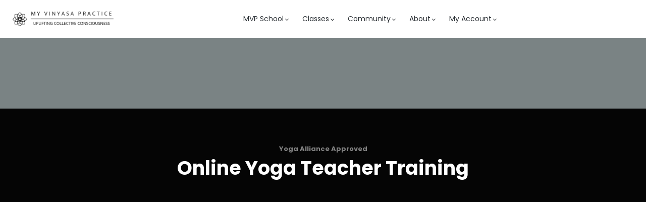

--- FILE ---
content_type: text/html;charset=UTF-8
request_url: https://school.myvinyasapractice.com/
body_size: 76360
content:

<!DOCTYPE html>
<html lang="en">
    <head>
        
    <title>My Vinyasa Practice</title>


     <meta charset="UTF-8"> 
     <meta name="viewport" content="width=device-width, initial-scale=1"> 
     <meta name="description" content="Accredited online yoga, mindfulness, meditation, and somatic trainings for yoga teachers, yoga therapists, therapists and healers."> 
     <meta name="keywords" content="my vinyasa practice, online yoga teacher training, yoga teacher training, holistic wellness courses, yoga alliance, affordable yoga teacher training, become a certified yoga teacher"> 
     <meta name="author" content="My Vinyasa Practice"> 
     <meta name="twitter:card" content="summary_large_image"> 
     <meta name="twitter:site" content="@MVPYTT"> 
     <meta name="twitter:title" content="My Vinyasa Practice"> 
     <meta name="twitter:description" content="Accredited online yoga, mindfulness, meditation, and somatic trainings for yoga teachers, yoga therapists, therapists and healers."> 
     <meta name="twitter:image" content="https://lwfiles.mycourse.app/636a88e29f20781a7e4f1959-public/8546c3bdbde301bf181d98225ebb8948.png"> 
     <meta property="og:url" content="https://school.myvinyasapractice.com/"> 
     <meta property="og:title" content="My Vinyasa Practice"> 
     <meta property="og:type" content="website"> 
     <meta property="og:image" content="https://lwfiles.mycourse.app/636a88e29f20781a7e4f1959-public/8546c3bdbde301bf181d98225ebb8948.png"> 
     <meta property="og:description" content="Accredited online yoga, mindfulness, meditation, and somatic trainings for yoga teachers, yoga therapists, therapists and healers."> 
     <meta property="og:site_name" content="My Vinyasa Practice"> 
     <meta property="article:publisher" content="https://www.facebook.com/myvinyasapractice"> 
     <meta name="csrf-token" content="7d903f00ce87c179000116d98cc02d5d98f092f69b2245e727e9da2384e5e630"> 

    <link rel="canonical" href="https://school.myvinyasapractice.com/"/>
		<link rel="icon" type="image/png" href="https://lwfiles.mycourse.app/636a88e29f20781a7e4f1959-public/95c5714c0d9855cb7a951f3e6928e813.png">
		<link rel="apple-touch-icon" type="image/png" href="https://lwfiles.mycourse.app/636a88e29f20781a7e4f1959-public/95c5714c0d9855cb7a951f3e6928e813.png">
		<script type='text/javascript'>var me=false;var environment='production';var imagePath='https://cdn.mycourse.app/v3.75.2';var server='//school.myvinyasapractice.com/api/';var fileServer='https://api.us-e2.learnworlds.com/';var api='https://api.us-e2.learnworlds.com/';var lw_client='636a88e29f20781a7e4f1959';var serverImg='https://lwfiles.mycourse.app/636a88e29f20781a7e4f1959-public/';var subscriptionMode=false;var paymentsURL='https://school.myvinyasapractice.com/payment?product_id=';var clientURL='//school.myvinyasapractice.com';var SITENAME='My Vinyasa Practice';var WHITELABEL=true;var WHITELABEL_SETTINGS='{"learn_more_admin_disabled":false,"learn_more_others_disabled":false}';var BILLING='C';var SITE_AFFILIATES={"active":true,"commissionRate":10,"cookieExpiration":"365","maturation":"45","selfRegister":false,"displayAffiliateCustomers":false,"displayAffiliateLeads":false,"products":[{"id":"*","titleId":"*"}],"paymentMethods":["other"],"agreement":"","minAffiliateCommissionStatus":"new","afterLoginNavigation":{"type":"dashboard","url":"","page":{"title":"Home","slug":"home"}}};var LWSettings={"deactive_components":{"ebook":false},"components_settings":{"dailynews":{"categories":false},"posts":{"tips":false,"livecode":false}}};var LWClient={"promotions":true,"bundles":true,"integrations":true,"advanced_integrations":true,"financial_gateways":true,"theming":true,"pages_templates":true,"pages_builder_starter":true,"pages_builder_advanced_templates":true,"course_unit_completion":true,"course_unit_navigation_sequential":true,"course_unit_navigation":true,"pages_builder":true,"instructors":100,"seat_managers":100,"affiliates":true,"affiliates_partial":true,"question_bank":true,"account_manager":true,"certifications":true,"import_assessment_from_xls":true,"advanced_analytics":true,"free_courses":true,"private_courses":true,"private_enroll":true,"interactive_video":true,"white_label":true,"gamification":true,"includes":true,"admins":true,"ebooks":true,"social":true,"multilanguage":true,"subscriptions":true,"videouploader":true,"api":true,"webhooks":true,"thank_you_page":true,"after_purchase_partial_settings":true,"after_purchase_settings":true,"pdf_watermark":true,"video_watermark":true,"video_transcript":true,"video_subtitles":true,"video_headings":true,"video_skin":true,"video_elements_basic":true,"video_elements_advanced":true,"video_thumbnail":true,"video_on_click_actions":true,"video_on_show_actions":true,"integration_zoom":true,"integration_webex":true,"integration_google_meet":true,"integration_teams":true,"integration_calendly":true,"integration_hubspot":true,"livesession_multiple_accounts":true,"scorm":true,"graded_scorm":true,"analytics_advanced_queries":true,"analytics_simple_queries":true,"custom_fonts":true,"custom_code_liquid_expressions":true,"mobile_app_submit":true,"file_assignment_course_unit":true,"popups":9223372036854775807,"user_login_permission":true,"site_flavor_export":true,"site_flavor_import":true,"site_templates":9223372036854775807,"report_scheduled_tasks_allowed":50,"bulk_actions":true,"import_users":true,"import_tags":true,"custom_auth_url":true,"new_assessment_marketing_form":true,"new_assessment_file_upload":true,"webcam_upload":true,"audio_upload":true,"saml":true,"openid":true,"user_roles_create_custom":true,"user_roles_segment":true,"user_impersonation":true,"user_roles_custom_roles_create_edit":9223372036854775807,"user_roles_predefined_roles_edit":true,"user_roles_assignable_user_roles":true,"user_roles_total_users_for_all_custom_roles":9223372036854775807,"automations":true,"user_groups":true,"user_groups_max_members":1000,"nps":true,"qualification":true,"mobile_analytics":true,"signup_eligibility":true,"user_progress-mark-complete":true,"funnels":9223372036854775807,"tag_manager":true,"domain_rename":true,"mass_mails":true,"ai_reporting":true,"digital_credentials":true,"cross_school_resource_sharing":true,"same_school_resource_sharing_sync":true,"user_progress_matrix":true,"course_progress_matrix":true,"after_login_pages_based_on_user_tag":true,"assessments_video_response_time":40,"assessments_audio_response_time":120,"assessments_file_upload_size":20,"site_allowed_num_sso_settings":3,"referrals":true};var oauthInfo='lw_client=636a88e29f20781a7e4f1959&access_token=';var assetsPath='https://cdn.mycourse.app/v3.75.2/_cdnAssets';var PAGES_IN_TOPBAR=[];var currencySymbol='$';var currencyCode='USD';var currencySymbolPosition='LEFT_SIGN_NO_SPACE';var currencyDecimalsSeparator='.';var currencyThousandsSeparator=',';var currencyDecimalsNum='2';var currencyUseVedic=false;var SOCIAL_LOGINS=["facebook","twitter","linkedin","google","apple"];var ACTIVE_SSO_CONNECTIONS=[];var LW_AUTH_ENABLED=true;var SCHOOL_LOGO='e41b9848c32e6ac245b2366192ac7169.png';var LOGIN_FORM_TEMPLATE='loginForm3';var LOGIN_FORM_IMAGE='d1ff47f19c3d9aacfe1c2d3d7f899e8d.png';var LWPackage='high_volume';var GATEWAYS=["stripe","paypal"];var COURSE_CONTINUE_SETTING=false;var MOBILE_SETTINGS={"mobile_logo":"","mobile_site_name":"","mobile_landing_page":null,"mobile_description":"Login to start learning","mobile_social_facebook_text":"Sign in with Facebook","mobile_social_twitter_text":"Sign in with Twitter","mobile_social_linkedin_text":"Sign in with Linkedin","mobile_social_google_text":"Sign in with Google","disabled_signup_alert_title":"Registration Disabled","disabled_signup_alert_text":"Please visit the school page from your browser in order to register and then use the app to access your courses.","disabled_signup_label_translation":"Registration is unavailable while using the app","mobile_signup":false,"mobile_social_display":false,"mobile_display_free_courses":false,"mobile_display_paid_courses":false,"mobile_allow_purchase":false};var DP_SETTINGS={"type":"custom","cookies":false,"marketing":true,"email":true,"deletion_request":false,"rejectall":false,"guest_cookies_upd":false};var WEGLOT_ACTIVE=false;var DP_EU=false;var SITE_DISABLE_SIGNUP=false;var SITE_TRIGGER_USER_SIGNUP_ELIGIBILITY_CHECK=false;var ACTIVE_SITE_TEMPLATE='63efc715aa6b7868c00cf089';var SITE_SOCIAL_FACEBOOK='https://www.facebook.com/myvinyasapractice';var SITE_SOCIAL_TWITTER='https://twitter.com/MVPYTT';var SITE_SOCIAL_INSTAGRAM='https://www.instagram.com/myvinyasapractice/?hl=en';var SITE_SOCIAL_YOUTUBE='https://www.youtube.com/@MyVinyasaPractice';var SITE_SOCIAL_LINKEDIN='https://www.linkedin.com/school/my-vinyasa-practice/';var SITE_SOCIAL_PINTEREST='';var SITE_DISABLED_APPS=["people"];var USER_CUSTOM_FIELDS=[];var USER_SIGNUP_FIELDS=[{"active":true,"required":true,"type":"text","name":"username","order":"10","translationKey":"common.sign_up_what_name","placeholderTranslationKey":"common.sign_up_name"},{"active":true,"required":true,"type":"email","name":"email","order":"20","translationKey":"common.sign_up_what_email","placeholderTranslationKey":"common.sign_up_email"},{"active":true,"required":true,"type":"password","name":"password","order":"30","translationKey":"common.sign_up_what_password","placeholderTranslationKey":"common.sign_up_password"},{"active":true,"required":false,"name":"optin","order":"160","translationKey":"common.sign_up_optin","type":"checkbox"}];var STYLES_CUSTOM_FONTS={"065c993ba1b672fd6d81629e3cfc64e3":{"id":"065c993ba1b672fd6d81629e3cfc64e3","title":"Playlist Script","type":"application\/vnd.ms-opentype","extension":"otf","file_name":"fonts\/b15ae47c5113ada9b05f5e53c22a79ec.otf","file_size":51908,"css":"@font-face {\n    font-family: 'Playlist Script';\n    font-display: swap;\n    src: url('https:\/\/lwfiles.mycourse.app\/636a88e29f20781a7e4f1959-public\/fonts\/b15ae47c5113ada9b05f5e53c22a79ec.otf') format('opentype');\n}"}};var INVOICE_ADDITIONAL=false;var INVOICE_ADDITIONAL_REQUIRED=false;var INVOICE_ADDITIONAL_AUTOFILLED=true;var INVOICE_ADDITIONAL_LABEL=false;var INVOICE_ADDITIONAL_TITLE=false;var FINANCIAL_BILLING_INFO={"active":true,"locked":{"bf_name":{"values":{"active":true,"required":true},"disable":{"active":true,"required":true},"integrations":["quaderno","stripe"]},"bf_address":{"values":{"active":true,"required":true},"disable":{"active":true,"required":true},"integrations":["quaderno","stripe"]},"bf_country":{"values":{"active":true,"required":true},"disable":{"active":true,"required":true},"integrations":["quaderno","stripe"]},"bf_postalcode":{"values":{"active":true,"required":true},"disable":{"active":true,"required":true},"integrations":["quaderno","stripe"]},"bf_city":{"values":{"active":true},"disable":{"active":true},"integrations":["quaderno","stripe"]},"bf_taxid":{"values":{"active":true},"disable":{"active":true},"integrations":["quaderno"]},"bf_brazilian_tax_id":{"values":{"active":true},"disable":{"active":true},"integrations":["stripe"]},"bf_brazilian_states":{"values":{"active":true},"disable":{"active":true},"integrations":["stripe"]}},"standard_enabled":true,"standard":[{"active":true,"required":true,"name":"Name","signup_name":null,"type":"text","key":"bf_name","icon_id":"nameIcon","icon_class":"","user_value":null,"placeholder":null,"enable_validation":false,"constraint_rule":"custom","validation_regex":"\/\/","validation_fail_message":"","checkbox_label":null,"isFullWidth":false},{"active":true,"required":true,"name":"Address","signup_name":null,"type":"text","key":"bf_address","icon_id":"nameIcon","icon_class":"","user_value":null,"placeholder":null,"enable_validation":false,"constraint_rule":"custom","validation_regex":"\/\/","validation_fail_message":"","checkbox_label":null,"isFullWidth":false},{"active":true,"required":false,"name":"City","signup_name":null,"type":"text","key":"bf_city","icon_id":"nameIcon","icon_class":"","user_value":null,"placeholder":null,"enable_validation":false,"constraint_rule":"custom","validation_regex":"\/\/","validation_fail_message":"","checkbox_label":null,"isFullWidth":false},{"active":true,"required":true,"name":"Postal code","signup_name":null,"type":"text","key":"bf_postalcode","icon_id":"nameIcon","icon_class":"","user_value":null,"placeholder":null,"enable_validation":false,"constraint_rule":"custom","validation_regex":"\/\/","validation_fail_message":"","checkbox_label":null,"isFullWidth":false},{"active":true,"required":true,"name":"Country","signup_name":null,"type":"dropdown","key":"bf_country","icon_id":"nameIcon","icon_class":"","user_value":null,"placeholder":null,"enable_validation":false,"constraint_rule":"custom","validation_regex":"\/\/","validation_fail_message":"","checkbox_label":null,"isFullWidth":false,"options":[{"field_name":"Afghanistan","field_value":"AF"},{"field_name":"\u00c5land Islands","field_value":"AX"},{"field_name":"Albania","field_value":"AL"},{"field_name":"Algeria","field_value":"DZ"},{"field_name":"American Samoa","field_value":"AS"},{"field_name":"Andorra","field_value":"AD"},{"field_name":"Angola","field_value":"AO"},{"field_name":"Anguilla","field_value":"AI"},{"field_name":"Antarctica","field_value":"AQ"},{"field_name":"Antigua and Barbuda","field_value":"AG"},{"field_name":"Argentina","field_value":"AR"},{"field_name":"Armenia","field_value":"AM"},{"field_name":"Aruba","field_value":"AW"},{"field_name":"Australia","field_value":"AU"},{"field_name":"Austria","field_value":"AT"},{"field_name":"Azerbaijan","field_value":"AZ"},{"field_name":"Bahamas","field_value":"BS"},{"field_name":"Bahrain","field_value":"BH"},{"field_name":"Bangladesh","field_value":"BD"},{"field_name":"Barbados","field_value":"BB"},{"field_name":"Belarus","field_value":"BY"},{"field_name":"Belgium","field_value":"BE"},{"field_name":"Belize","field_value":"BZ"},{"field_name":"Benin","field_value":"BJ"},{"field_name":"Bermuda","field_value":"BM"},{"field_name":"Bhutan","field_value":"BT"},{"field_name":"Bolivia, Plurinational State of","field_value":"BO"},{"field_name":"Bonaire, Sint Eustatius and Saba","field_value":"BQ"},{"field_name":"Bosnia and Herzegovina","field_value":"BA"},{"field_name":"Botswana","field_value":"BW"},{"field_name":"Bouvet Island","field_value":"BV"},{"field_name":"Brazil","field_value":"BR"},{"field_name":"British Indian Ocean Territory","field_value":"IO"},{"field_name":"Brunei Darussalam","field_value":"BN"},{"field_name":"Bulgaria","field_value":"BG"},{"field_name":"Burkina Faso","field_value":"BF"},{"field_name":"Burundi","field_value":"BI"},{"field_name":"Cambodia","field_value":"KH"},{"field_name":"Cameroon","field_value":"CM"},{"field_name":"Canada","field_value":"CA"},{"field_name":"Cape Verde","field_value":"CV"},{"field_name":"Cayman Islands","field_value":"KY"},{"field_name":"Central African Republic","field_value":"CF"},{"field_name":"Chad","field_value":"TD"},{"field_name":"Chile","field_value":"CL"},{"field_name":"China","field_value":"CN"},{"field_name":"Christmas Island","field_value":"CX"},{"field_name":"Cocos (Keeling) Islands","field_value":"CC"},{"field_name":"Colombia","field_value":"CO"},{"field_name":"Comoros","field_value":"KM"},{"field_name":"Congo","field_value":"CG"},{"field_name":"Congo, the Democratic Republic of the","field_value":"CD"},{"field_name":"Cook Islands","field_value":"CK"},{"field_name":"Costa Rica","field_value":"CR"},{"field_name":"C\u00f4te d'Ivoire","field_value":"CI"},{"field_name":"Croatia","field_value":"HR"},{"field_name":"Cuba","field_value":"CU"},{"field_name":"Cura\u00e7ao","field_value":"CW"},{"field_name":"Cyprus","field_value":"CY"},{"field_name":"Czech Republic","field_value":"CZ"},{"field_name":"Denmark","field_value":"DK"},{"field_name":"Djibouti","field_value":"DJ"},{"field_name":"Dominica","field_value":"DM"},{"field_name":"Dominican Republic","field_value":"DO"},{"field_name":"Ecuador","field_value":"EC"},{"field_name":"Egypt","field_value":"EG"},{"field_name":"El Salvador","field_value":"SV"},{"field_name":"Equatorial Guinea","field_value":"GQ"},{"field_name":"Eritrea","field_value":"ER"},{"field_name":"Estonia","field_value":"EE"},{"field_name":"Ethiopia","field_value":"ET"},{"field_name":"Falkland Islands (Malvinas)","field_value":"FK"},{"field_name":"Faroe Islands","field_value":"FO"},{"field_name":"Fiji","field_value":"FJ"},{"field_name":"Finland","field_value":"FI"},{"field_name":"France","field_value":"FR"},{"field_name":"French Guiana","field_value":"GF"},{"field_name":"French Polynesia","field_value":"PF"},{"field_name":"French Southern Territories","field_value":"TF"},{"field_name":"Gabon","field_value":"GA"},{"field_name":"Gambia","field_value":"GM"},{"field_name":"Georgia","field_value":"GE"},{"field_name":"Germany","field_value":"DE"},{"field_name":"Ghana","field_value":"GH"},{"field_name":"Gibraltar","field_value":"GI"},{"field_name":"Greece","field_value":"GR"},{"field_name":"Greenland","field_value":"GL"},{"field_name":"Grenada","field_value":"GD"},{"field_name":"Guadeloupe","field_value":"GP"},{"field_name":"Guam","field_value":"GU"},{"field_name":"Guatemala","field_value":"GT"},{"field_name":"Guernsey","field_value":"GG"},{"field_name":"Guinea","field_value":"GN"},{"field_name":"Guinea-Bissau","field_value":"GW"},{"field_name":"Guyana","field_value":"GY"},{"field_name":"Haiti","field_value":"HT"},{"field_name":"Heard Island and McDonald Islands","field_value":"HM"},{"field_name":"Holy See (Vatican City State)","field_value":"VA"},{"field_name":"Honduras","field_value":"HN"},{"field_name":"Hong Kong","field_value":"HK"},{"field_name":"Hungary","field_value":"HU"},{"field_name":"Iceland","field_value":"IS"},{"field_name":"India","field_value":"IN"},{"field_name":"Indonesia","field_value":"ID"},{"field_name":"Iran, Islamic Republic of","field_value":"IR"},{"field_name":"Iraq","field_value":"IQ"},{"field_name":"Ireland","field_value":"IE"},{"field_name":"Isle of Man","field_value":"IM"},{"field_name":"Israel","field_value":"IL"},{"field_name":"Italy","field_value":"IT"},{"field_name":"Jamaica","field_value":"JM"},{"field_name":"Japan","field_value":"JP"},{"field_name":"Jersey","field_value":"JE"},{"field_name":"Jordan","field_value":"JO"},{"field_name":"Kazakhstan","field_value":"KZ"},{"field_name":"Kenya","field_value":"KE"},{"field_name":"Kiribati","field_value":"KI"},{"field_name":"Korea, Democratic People's Republic of","field_value":"KP"},{"field_name":"Korea, Republic of","field_value":"KR"},{"field_name":"Kuwait","field_value":"KW"},{"field_name":"Kyrgyzstan","field_value":"KG"},{"field_name":"Lao People's Democratic Republic","field_value":"LA"},{"field_name":"Latvia","field_value":"LV"},{"field_name":"Lebanon","field_value":"LB"},{"field_name":"Lesotho","field_value":"LS"},{"field_name":"Liberia","field_value":"LR"},{"field_name":"Libya","field_value":"LY"},{"field_name":"Liechtenstein","field_value":"LI"},{"field_name":"Lithuania","field_value":"LT"},{"field_name":"Luxembourg","field_value":"LU"},{"field_name":"Macao","field_value":"MO"},{"field_name":"Macedonia, the former Yugoslav Republic of","field_value":"MK"},{"field_name":"Madagascar","field_value":"MG"},{"field_name":"Malawi","field_value":"MW"},{"field_name":"Malaysia","field_value":"MY"},{"field_name":"Maldives","field_value":"MV"},{"field_name":"Mali","field_value":"ML"},{"field_name":"Malta","field_value":"MT"},{"field_name":"Marshall Islands","field_value":"MH"},{"field_name":"Martinique","field_value":"MQ"},{"field_name":"Mauritania","field_value":"MR"},{"field_name":"Mauritius","field_value":"MU"},{"field_name":"Mayotte","field_value":"YT"},{"field_name":"Mexico","field_value":"MX"},{"field_name":"Micronesia, Federated States of","field_value":"FM"},{"field_name":"Moldova, Republic of","field_value":"MD"},{"field_name":"Monaco","field_value":"MC"},{"field_name":"Mongolia","field_value":"MN"},{"field_name":"Montenegro","field_value":"ME"},{"field_name":"Montserrat","field_value":"MS"},{"field_name":"Morocco","field_value":"MA"},{"field_name":"Mozambique","field_value":"MZ"},{"field_name":"Myanmar","field_value":"MM"},{"field_name":"Namibia","field_value":"NA"},{"field_name":"Nauru","field_value":"NR"},{"field_name":"Nepal","field_value":"NP"},{"field_name":"Netherlands","field_value":"NL"},{"field_name":"New Caledonia","field_value":"NC"},{"field_name":"New Zealand","field_value":"NZ"},{"field_name":"Nicaragua","field_value":"NI"},{"field_name":"Niger","field_value":"NE"},{"field_name":"Nigeria","field_value":"NG"},{"field_name":"Niue","field_value":"NU"},{"field_name":"Norfolk Island","field_value":"NF"},{"field_name":"Northern Mariana Islands","field_value":"MP"},{"field_name":"Norway","field_value":"NO"},{"field_name":"Oman","field_value":"OM"},{"field_name":"Pakistan","field_value":"PK"},{"field_name":"Palau","field_value":"PW"},{"field_name":"Palestinian Territory, Occupied","field_value":"PS"},{"field_name":"Panama","field_value":"PA"},{"field_name":"Papua New Guinea","field_value":"PG"},{"field_name":"Paraguay","field_value":"PY"},{"field_name":"Peru","field_value":"PE"},{"field_name":"Philippines","field_value":"PH"},{"field_name":"Pitcairn","field_value":"PN"},{"field_name":"Poland","field_value":"PL"},{"field_name":"Portugal","field_value":"PT"},{"field_name":"Puerto Rico","field_value":"PR"},{"field_name":"Qatar","field_value":"QA"},{"field_name":"R\u00e9union","field_value":"RE"},{"field_name":"Romania","field_value":"RO"},{"field_name":"Russian Federation","field_value":"RU"},{"field_name":"Rwanda","field_value":"RW"},{"field_name":"Saint Barth\u00e9lemy","field_value":"BL"},{"field_name":"Saint Helena, Ascension and Tristan da Cunha","field_value":"SH"},{"field_name":"Saint Kitts and Nevis","field_value":"KN"},{"field_name":"Saint Lucia","field_value":"LC"},{"field_name":"Saint Martin (French part)","field_value":"MF"},{"field_name":"Saint Pierre and Miquelon","field_value":"PM"},{"field_name":"Saint Vincent and the Grenadines","field_value":"VC"},{"field_name":"Samoa","field_value":"WS"},{"field_name":"San Marino","field_value":"SM"},{"field_name":"Sao Tome and Principe","field_value":"ST"},{"field_name":"Saudi Arabia","field_value":"SA"},{"field_name":"Senegal","field_value":"SN"},{"field_name":"Serbia","field_value":"RS"},{"field_name":"Seychelles","field_value":"SC"},{"field_name":"Sierra Leone","field_value":"SL"},{"field_name":"Singapore","field_value":"SG"},{"field_name":"Sint Maarten (Dutch part)","field_value":"SX"},{"field_name":"Slovakia","field_value":"SK"},{"field_name":"Slovenia","field_value":"SI"},{"field_name":"Solomon Islands","field_value":"SB"},{"field_name":"Somalia","field_value":"SO"},{"field_name":"South Africa","field_value":"ZA"},{"field_name":"South Georgia and the South Sandwich Islands","field_value":"GS"},{"field_name":"South Sudan","field_value":"SS"},{"field_name":"Spain","field_value":"ES"},{"field_name":"Sri Lanka","field_value":"LK"},{"field_name":"Sudan","field_value":"SD"},{"field_name":"Suriname","field_value":"SR"},{"field_name":"Svalbard and Jan Mayen","field_value":"SJ"},{"field_name":"Swaziland","field_value":"SZ"},{"field_name":"Sweden","field_value":"SE"},{"field_name":"Switzerland","field_value":"CH"},{"field_name":"Syrian Arab Republic","field_value":"SY"},{"field_name":"Taiwan","field_value":"TW"},{"field_name":"Tajikistan","field_value":"TJ"},{"field_name":"Tanzania, United Republic of","field_value":"TZ"},{"field_name":"Thailand","field_value":"TH"},{"field_name":"Timor-Leste","field_value":"TL"},{"field_name":"Togo","field_value":"TG"},{"field_name":"Tokelau","field_value":"TK"},{"field_name":"Tonga","field_value":"TO"},{"field_name":"Trinidad and Tobago","field_value":"TT"},{"field_name":"Tunisia","field_value":"TN"},{"field_name":"Turkey","field_value":"TR"},{"field_name":"Turkmenistan","field_value":"TM"},{"field_name":"Turks and Caicos Islands","field_value":"TC"},{"field_name":"Tuvalu","field_value":"TV"},{"field_name":"Uganda","field_value":"UG"},{"field_name":"Ukraine","field_value":"UA"},{"field_name":"United Arab Emirates","field_value":"AE"},{"field_name":"United Kingdom","field_value":"GB"},{"field_name":"United States","field_value":"US"},{"field_name":"United States Minor Outlying Islands","field_value":"UM"},{"field_name":"Uruguay","field_value":"UY"},{"field_name":"Uzbekistan","field_value":"UZ"},{"field_name":"Vanuatu","field_value":"VU"},{"field_name":"Venezuela, Bolivarian Republic of","field_value":"VE"},{"field_name":"Viet Nam","field_value":"VN"},{"field_name":"Virgin Islands, British","field_value":"VG"},{"field_name":"Virgin Islands, U.S.","field_value":"VI"},{"field_name":"Wallis and Futuna","field_value":"WF"},{"field_name":"Western Sahara","field_value":"EH"},{"field_name":"Yemen","field_value":"YE"},{"field_name":"Zambia","field_value":"ZM"},{"field_name":"Zimbabwe","field_value":"ZW"}]},{"active":true,"required":false,"name":"Business TAX ID","signup_name":null,"type":"text","key":"bf_taxid","icon_id":"nameIcon","icon_class":"","user_value":null,"placeholder":null,"enable_validation":false,"constraint_rule":"custom","validation_regex":"\/\/","validation_fail_message":"","checkbox_label":null,"isFullWidth":false}],"boleto":[{"active":true,"required":false,"name":"Brazilian Tax ID","signup_name":null,"type":"text","key":"bf_brazilian_tax_id","icon_id":"nameIcon","icon_class":"","user_value":null,"placeholder":null,"enable_validation":true,"constraint_rule":"custom","validation_regex":"\/^([0-9]{3}|[0-9]{2}).[0-9]{3}.[0-9]{3}([-][0-9]{2}|(\/([0-9]{4}\\-([0-9]{2}))))$\/","validation_fail_message":"Invalid Tax id format. Example 000.000.000-00 or 00.000.000\/0000-00","checkbox_label":null,"isFullWidth":false},{"active":true,"required":false,"name":"Brazilian State","signup_name":null,"type":"dropdown","key":"bf_brazilian_states","icon_id":"nameIcon","icon_class":"","user_value":null,"placeholder":null,"enable_validation":false,"constraint_rule":"custom","validation_regex":"\/\/","validation_fail_message":"","checkbox_label":null,"isFullWidth":false,"options":[{"field_name":"Acre","field_value":"AC"},{"field_name":"Alagoas","field_value":"AL"},{"field_name":"Amap\u00e1","field_value":"AP"},{"field_name":"Amazonas","field_value":"AM"},{"field_name":"Bahia","field_value":"BA"},{"field_name":"Cear\u00e1","field_value":"CE"},{"field_name":"Distrito Federal","field_value":"DF"},{"field_name":"Esp\u00edrito Santo","field_value":"ES"},{"field_name":"Goi\u00e1s","field_value":"GO"},{"field_name":"Maranh\u00e3o","field_value":"MA"},{"field_name":"Mato Grosso","field_value":"MT"},{"field_name":"Mato Grosso do Sul","field_value":"MS"},{"field_name":"Minas Gerais","field_value":"MG"},{"field_name":"Par\u00e1","field_value":"PA"},{"field_name":"Para\u00edba","field_value":"PB"},{"field_name":"Paran\u00e1","field_value":"PR"},{"field_name":"Pernambuco","field_value":"PE"},{"field_name":"Piau\u00ed","field_value":"PI"},{"field_name":"Rio de Janeiro","field_value":"RJ"},{"field_name":"Rio Grande do Norte","field_value":"RN"},{"field_name":"Rio Grande do Sul","field_value":"RS"},{"field_name":"Rond\u00f4nia","field_value":"RO"},{"field_name":"Roraima","field_value":"RR"},{"field_name":"Santa Catarina","field_value":"SC"},{"field_name":"S\u00e3o Paulo","field_value":"SP"},{"field_name":"Sergipe","field_value":"SE"},{"field_name":"Tocantins","field_value":"TO"}]}],"boleto_enabled":false,"fields":[]};var TAX_SERVICE={"name":"","enabled":null,"has_billing_details":false,"has_checkout_tax_analysis":false,"has_stripe_tax_rates":false,"has_invoice_preview":false,"has_business_tax_validation":false,"throws_errors":false};var STRIPE_ACCOUNT_COUNTRY='US';var STRIPE_CONNECT_ACCOUNT_ID='acct_19QJS5DzQDGXrIPf';var ACTIVE_STRIPE_SOURCE_PAYMENT_METHODS=["applepay","googlepay"];var FINANCIAL_STRIPE_BILLING_ADDRESS=false;var FINANCIAL_STRIPE_DISABLE_LINK=false;var FINANCIAL_STRIPE_VAT=false;var FINANCIAL_TERMS=false;var SCHOOL_SUPPORT={"teacher":null,"tech":null};var currentSiteTemplateStyles={"typography":{"*":{"fontFamily":"Barlow"},"learnworlds-heading-large":{"fontFamily":"Poppins","fontWeight":"bold","fontSize":56,"opacity":1,"letterSpacing":"0","lineHeight":1.25,"textTransform":"none"},"learnworlds-heading-normal":{"fontFamily":"Poppins","fontWeight":"bold","fontSize":48,"opacity":1,"letterSpacing":"0","lineHeight":1.25,"textTransform":"none"},"learnworlds-heading-small":{"fontFamily":"Poppins","fontWeight":"bold","fontSize":38,"opacity":1,"letterSpacing":"0","lineHeight":1.25,"textTransform":"none"},"learnworlds-subheading-large":{"fontFamily":"Poppins","fontWeight":"bold","fontSize":48,"opacity":1,"letterSpacing":"0","lineHeight":1.3,"textTransform":"none"},"learnworlds-subheading-normal":{"fontFamily":"Poppins","fontWeight":"bold","fontSize":38,"opacity":1,"letterSpacing":"0","lineHeight":1.35,"textTransform":"none"},"learnworlds-subheading-small":{"fontFamily":"Poppins","fontWeight":"bold","fontSize":28,"opacity":1,"letterSpacing":"0","lineHeight":1.35,"textTransform":"none"},"learnworlds-heading3-large":{"fontFamily":"Poppins","fontWeight":"bold","fontSize":38,"opacity":1,"letterSpacing":"0","lineHeight":1.4,"textTransform":"none"},"learnworlds-heading3-normal":{"fontFamily":"Poppins","fontWeight":"bold","fontSize":28,"opacity":1,"letterSpacing":"0","lineHeight":1.4,"textTransform":"none"},"learnworlds-heading3-small":{"fontFamily":"Poppins","fontWeight":"bold","fontSize":18,"opacity":1,"letterSpacing":"0","lineHeight":1.4,"textTransform":"none"},"learnworlds-heading4-large":{"fontFamily":"Poppins","fontWeight":"bold","fontSize":28,"opacity":1,"letterSpacing":"0","lineHeight":1.55,"textTransform":"none"},"learnworlds-heading4-normal":{"fontFamily":"Poppins","fontWeight":"bold","fontSize":18,"opacity":1,"letterSpacing":"0","lineHeight":1.55,"textTransform":"none"},"learnworlds-heading4-small":{"fontFamily":"Poppins","fontWeight":"bold","fontSize":17,"opacity":1,"letterSpacing":"0","lineHeight":1.5,"textTransform":"none"},"learnworlds-main-text-huge":{"fontFamily":"Poppins","fontWeight":"normal","fontSize":32,"opacity":1,"letterSpacing":"0","lineHeight":1.25,"textTransform":"none"},"learnworlds-main-text-very-large":{"fontFamily":"Poppins","fontSize":26,"fontWeight":"normal","letterSpacing":"0","lineHeight":1.35,"textTransform":"none"},"learnworlds-main-text-large":{"fontFamily":"Poppins","fontWeight":"normal","fontSize":20,"opacity":1,"letterSpacing":"0","lineHeight":"1.5","textTransform":"none"},"learnworlds-main-text-normal":{"fontFamily":"Poppins","fontWeight":"normal","fontSize":18,"opacity":1,"letterSpacing":"0","lineHeight":"1.5","textTransform":"none"},"learnworlds-main-text-small":{"fontFamily":"Poppins","fontWeight":"normal","fontSize":16,"opacity":1,"letterSpacing":"0","lineHeight":"1.5","textTransform":"none"},"learnworlds-main-text-very-small":{"fontFamily":"Poppins","fontWeight":"normal","fontSize":14,"opacity":1,"letterSpacing":"0","lineHeight":"1.5","textTransform":"none"},"learnworlds-main-text-tiny":{"fontFamily":"Poppins","fontSize":12,"fontWeight":"normal","letterSpacing":"0","lineHeight":1.7,"textTransform":"none"},"learnworlds-overline-text":{"fontFamily":"Poppins","fontWeight":"bold","fontSize":13,"opacity":1,"letterSpacing":"0","lineHeight":"1.5","textTransform":"none"},"learnworlds-quote-text":{"fontFamily":"Poppins","fontWeight":"normal","fontSize":32,"opacity":1,"letterSpacing":"0","lineHeight":"1.5","textTransform":"none"},"learnworlds-size-small":{"paddingBottom":70,"paddingTop":70},"learnworlds-size-normal":{"paddingBottom":90,"paddingTop":90},"learnworlds-size-large":{"paddingBottom":140,"paddingTop":140},"learnworlds-size-extra-large":{"paddingBottom":180,"paddingTop":180}},"input":{"learnworlds-button-large":{"fontFamily":"Poppins","fontWeight":"normal","fontSize":19,"letterSpacing":"0","textTransform":"none","borderRadius":10,"paddingTop":20,"paddingRight":60,"paddingBottom":20,"paddingLeft":60},"learnworlds-button-normal":{"fontFamily":"Poppins","fontWeight":"normal","fontSize":17,"letterSpacing":"0","textTransform":"none","borderRadius":10,"paddingTop":15,"paddingRight":45,"paddingBottom":15,"paddingLeft":45},"learnworlds-button-small":{"fontFamily":"Poppins","fontWeight":"normal","fontSize":15,"letterSpacing":"0","textTransform":"none","borderRadius":7,"paddingTop":11,"paddingRight":30,"paddingBottom":11,"paddingLeft":30},"learnworlds-input-large":{"fontFamily":"Poppins","fontWeight":"normal","fontSize":19,"letterSpacing":"0","textTransform":"none","borderRadius":10,"paddingTop":20,"paddingRight":30,"paddingBottom":20,"paddingLeft":30},"learnworlds-input-normal":{"fontFamily":"Poppins","fontWeight":"normal","fontSize":17,"letterSpacing":"0","textTransform":"none","borderRadius":10,"paddingTop":15,"paddingRight":25,"paddingBottom":15,"paddingLeft":25},"learnworlds-input-small":{"fontFamily":"Poppins","fontWeight":"normal","fontSize":15,"letterSpacing":"0","textTransform":"none","borderRadius":7,"paddingTop":11,"paddingRight":20,"paddingBottom":11,"paddingLeft":20}},"colors":{"lw-brand-bg":{"color":"#050505","textType":"light","lessVars":{"brand-color":"#050505","text-over-brandbg-color":"@light-text-color"}},"lw-dark-bg":{"color":"#7A8384","textType":"light","lessVars":{"dark-bg-color":"#7A8384","text-over-darkbg-color":"@light-text-color"}},"lw-light-bg":{"color":"#EAEDEE","textType":"dark","lessVars":{"light-bg-color":"#EAEDEE","text-over-lightbg-color":"@dark-text-color"}},"lw-brand-accent1-bg":{"color":"#B67071","textType":"light","lessVars":{"brand-accent1-color":"#B67071","text-over-brandaccent1bg-color":"@light-text-color"}},"lw-brand-accent2-bg":{"color":"#767978","textType":"light","lessVars":{"brand-accent2-color":"#767978","text-over-brandaccent2bg-color":"@light-text-color"}},"lw-light-text":{"color":"#FFFFFF","lessVars":{"lw-light-text":"#ffffff","light-text-color":"#FFFFFF"}},"lw-dark-text":{"color":"#050505","lessVars":{"lw-dark-text":"#18364A","dark-text-color":"#050505"}},"lw-body-bg":{"color":"#FFFFFF","textType":"dark","lessVars":{"body-bg":"#ffffff","body-bg-color":"#FFFFFF","text-over-bodybg-color":"@dark-text-color"}},"lw-link-text":{"color":"#753742","lessVars":{"link-text-color":"#753742"}}},"fonts":["Poppins","Poppins","Playlist Script"]};var admins_commission=false;var assessments_video_response_time=40;var assessments_audio_response_time=120;var assessments_file_upload_size=20;var COMPANION_URL='https://medialibrary.mycourse.app';var dateFormat={"short":"DD MMM YYYY","shortWithTime":"DD MMM YYYY HH:mm","long":"D MMMM, YYYY","longWithTime":"D MMMM, YYYY HH:mm"};var site_enable_contextual_cookies=false;var SITE_PASSWORD_SETTINGS={"has_unmask_enabled":false,"has_confirm_enabled":false,"minimum_characters":"6","maximum_characters":"50","check_uppercase":false,"check_lowercase":false,"check_digit":false,"check_special_chars":false};var userImpersonation=false;var activeSiteTemplate='63efc715aa6b7868c00cf089';</script>
		<script type='text/javascript'>var pageState={"id":"63efc715aa6b7868c00cf08c","slug":"home","pageSource":null,"sections":{"section_1747737517249_334":{"sectionType":"section","sectionId":"section_1747737517249_334","styles":{"desktop":{"#section_1747737517249_334 __DOT__js-learnworlds-overlay":{"display":"block","opacity":0.49},"#section_1747737517249_334":[]}},"anchor":"","videoMediaData":{"params":{"autoplay":true,"mute":true,"loop":true,"popup":false},"video":{"videoId":"dac376ebi8","type":"wistia"}},"embedMediaData":null,"imageMediaData":{"title":"MVP_MARCH_2023_DB__36 1","tags":null,"width":1258,"height":1231,"size":1820,"name":"\/ddf7114750ec02b6a5013734d91da66f.png","access":"public","created":1681321789.810674,"modified":1681321789.810674,"user":{"username":"Anonymous 6e1e2"},"id":"6436ef3d864795f9ff0b1581","modifiedF":"2023-04-12 20:49:49","link":"https:\/\/lwfiles.mycourse.app\/636a88e29f20781a7e4f1959-public\/ddf7114750ec02b6a5013734d91da66f.png","link_small":"https:\/\/api.us-e2.learnworlds.com\/imagefile\/https:\/\/lwfiles.mycourse.app\/636a88e29f20781a7e4f1959-public\/ddf7114750ec02b6a5013734d91da66f.png?client_id=636a88e29f20781a7e4f1959&width=350&height=0","uploadFromUnsplash":false},"svgMediaData":null,"selectedMedia":"Image","version":"v1","responsiveHeightClass":{"desktop":"learnworlds-size-small","tablet-portrait":"learnworlds-size-small","tablet-landscape":"learnworlds-size-small","smartphone-portrait":"","smartphone-landscape":"learnworlds-size-small"},"responsiveAlignmentClass":{"desktop":"","tablet-portrait":"","tablet-landscape":"","smartphone-portrait":"","smartphone-landscape":""},"itemVisibilitySettings":{"value":"","data":null},"itemVisibilityStartTime":null,"itemVisibilityEndTime":null,"effectName":"none","effects":null,"effectTrigger":"scrollEffects"},"section_1747752820016_852":{"sectionType":"section","sectionId":"section_1747752820016_852","styles":{"smartphone-portrait":{"#section_1747752820016_852":{"paddingTop":"20px","paddingBottom":"20px"}}},"anchor":"","videoMediaData":{"params":{"autoplay":true,"mute":true,"loop":false,"popup":false}},"embedMediaData":null,"imageMediaData":null,"svgMediaData":null,"selectedMedia":null,"version":"v1","responsiveHeightClass":{"desktop":"","tablet-portrait":"","tablet-landscape":"","smartphone-portrait":"","smartphone-landscape":""},"responsiveAlignmentClass":{"desktop":"","tablet-portrait":"","tablet-landscape":"","smartphone-portrait":"","smartphone-landscape":""},"itemVisibilitySettings":{"responsive":{"visibility":"selected-devices","devices":["smartphone-landscape","smartphone-portrait","tablet-landscape","tablet-portrait"]}},"itemVisibilityStartTime":null,"itemVisibilityEndTime":null},"section_1676770269690_355":{"sectionType":"section","sectionId":"section_1676770269690_355","styles":{"tablet-portrait":{"#section_1676770269690_355":{"paddingLeft":"0px","paddingRight":"0px"}},"smartphone-landscape":{"#section_1676770269690_355":{"paddingLeft":"0px","paddingRight":"0px"}},"smartphone-portrait":{"#section_1676770269690_355":{"paddingLeft":"0px","paddingRight":"0px"}}},"anchor":"","videoMediaData":{"params":{"autoplay":true,"mute":true,"loop":false,"popup":false}},"embedMediaData":null,"imageMediaData":null,"svgMediaData":null,"selectedMedia":null,"version":"v1","responsiveHeightClass":{"desktop":"learnworlds-size-normal","tablet-portrait":"learnworlds-size-small","tablet-landscape":"","smartphone-portrait":"learnworlds-size-small","smartphone-landscape":"learnworlds-size-small"},"responsiveAlignmentClass":{"desktop":"","tablet-portrait":"","tablet-landscape":"","smartphone-portrait":"","smartphone-landscape":""},"itemVisibilitySettings":null,"itemVisibilityStartTime":null,"itemVisibilityEndTime":null,"effectTrigger":"entranceAnimations","animationData":{"animationType":"scale-up"}},"section_1676770269690_366":{"sectionType":"section","sectionId":"section_1676770269690_366","styles":{"desktop":{"#section_1676770269690_366":{"paddingTop":"0px","paddingBottom":"0px"}}},"anchor":"","videoMediaData":{"params":{"autoplay":true,"mute":true,"loop":false,"popup":false}},"embedMediaData":null,"imageMediaData":null,"svgMediaData":null,"selectedMedia":null,"version":"v1","responsiveHeightClass":{"desktop":"learnworlds-size-small","tablet-portrait":"","tablet-landscape":"","smartphone-portrait":"","smartphone-landscape":""},"responsiveAlignmentClass":{"desktop":"","tablet-portrait":"","tablet-landscape":"","smartphone-portrait":"","smartphone-landscape":""},"itemVisibilitySettings":null,"itemVisibilityStartTime":null,"itemVisibilityEndTime":null},"section_1676770269691_410":{"sectionType":"section","sectionId":"section_1676770269691_410","styles":{"desktop":{"#section_1676770269691_410":[]},"tablet-landscape":{"#section_1676770269691_410":{"paddingLeft":"0px","paddingRight":"0px"}},"tablet-portrait":{"#section_1676770269691_410":{"paddingLeft":"0px","paddingRight":"0px"}},"smartphone-landscape":{"#section_1676770269691_410":{"paddingLeft":"0px","paddingRight":"0px"}},"smartphone-portrait":{"#section_1676770269691_410":{"paddingLeft":"0px","paddingRight":"0px"}}},"anchor":"","videoMediaData":{"params":{"autoplay":true,"mute":true,"loop":false,"popup":false}},"embedMediaData":null,"imageMediaData":null,"svgMediaData":null,"selectedMedia":null,"version":"v1","responsiveHeightClass":{"desktop":"learnworlds-size-normal","tablet-portrait":"","tablet-landscape":"","smartphone-portrait":"learnworlds-size-small","smartphone-landscape":"learnworlds-size-small"},"responsiveAlignmentClass":{"desktop":"","tablet-portrait":"","tablet-landscape":"","smartphone-portrait":"","smartphone-landscape":""},"itemVisibilitySettings":null,"itemVisibilityStartTime":null,"itemVisibilityEndTime":null},"section_1716313728621_334":{"sectionType":"section","sectionId":"section_1716313728621_334","styles":null,"anchor":"","videoMediaData":{"params":{"autoplay":true,"mute":true,"loop":false,"popup":false}},"embedMediaData":null,"imageMediaData":null,"svgMediaData":null,"selectedMedia":null,"version":"v1","responsiveHeightClass":{"desktop":"","tablet-portrait":"","tablet-landscape":"","smartphone-portrait":"","smartphone-landscape":""},"responsiveAlignmentClass":{"desktop":"","tablet-portrait":"","tablet-landscape":"","smartphone-portrait":"","smartphone-landscape":""},"itemVisibilitySettings":null,"itemVisibilityStartTime":null,"itemVisibilityEndTime":null},"section_1747749519499_1941":{"sectionType":"section","sectionId":"section_1747749519499_1941","styles":null,"anchor":"","videoMediaData":{"params":{"autoplay":true,"mute":true,"loop":false,"popup":false}},"embedMediaData":null,"imageMediaData":null,"svgMediaData":null,"selectedMedia":null,"version":"v1","responsiveHeightClass":{"desktop":"","tablet-portrait":"","tablet-landscape":"","smartphone-portrait":"","smartphone-landscape":""},"responsiveAlignmentClass":{"desktop":"","tablet-portrait":"","tablet-landscape":"","smartphone-portrait":"","smartphone-landscape":""},"itemVisibilitySettings":null,"itemVisibilityStartTime":null,"itemVisibilityEndTime":null},"section_1676770269691_445":{"sectionType":"section","sectionId":"section_1676770269691_445","styles":{"desktop":{"#section_1676770269691_445 __DOT__js-learnworlds-overlay":{"display":"none","opacity":0.5},"#section_1676770269691_445":[],"#section_1676770269691_445 __DOT__on-top":{"height":"138px"}}},"anchor":"","videoMediaData":{"params":{"autoplay":true,"mute":true,"loop":false,"popup":false}},"embedMediaData":null,"imageMediaData":{"title":"MVP_MARCH_2023_DB__334 (1) 1","tags":[],"width":1652,"height":835,"size":1611,"name":"\/69687f10c737affccf603ea1fbf5c032.png","access":"public","created":1681499082.826989,"modified":1681499082.826989,"user":{"username":"katiegeorgiou"},"id":"6439a3cabb58fd5bf80fcf7e","link":null,"link_small":"https:\/\/api.us-e2.learnworlds.com\/imagefile\/https:\/\/lwfiles.mycourse.app\/636a88e29f20781a7e4f1959-public\/69687f10c737affccf603ea1fbf5c032.png?client_id=636a88e29f20781a7e4f1959&width=350&height=0","modifiedF":"2023-04-14 22:04:42"},"svgMediaData":null,"selectedMedia":"Color","version":"v1","responsiveHeightClass":{"desktop":"learnworlds-size-normal","tablet-portrait":"","tablet-landscape":"","smartphone-portrait":"learnworlds-size-normal","smartphone-landscape":""},"responsiveAlignmentClass":{"desktop":"","tablet-portrait":"","tablet-landscape":"","smartphone-portrait":"","smartphone-landscape":""},"itemVisibilitySettings":null,"effectTrigger":"scrollEffects","animationData":{"animationType":"scale-up"},"effectName":"none","effects":null,"itemVisibilityStartTime":null,"itemVisibilityEndTime":null}},"elements":{"el_1747737517261_354":{"elementType":"column-wrapper","elementId":"el_1747737517261_354","styles":null,"linkData":[],"responsiveAlignmentClass":{"desktop":"","tablet-portrait":"","tablet-landscape":"","smartphone-portrait":"","smartphone-landscape":""},"responsiveColumnGutterClass":{"desktop":"","tablet-portrait":"","tablet-landscape":"","smartphone-portrait":"","smartphone-landscape":""},"responsiveColumnsWrapperTypeClass":{"desktop":"","tablet-portrait":"","tablet-landscape":"","smartphone-portrait":"","smartphone-landscape":""},"itemVisibilitySettings":null},"el_1747737517262_355":{"elementType":"column","elementId":"el_1747737517262_355","styles":{"desktop":{"#el_1747737517262_355":{"paddingLeft":"0px","paddingRight":"0px"}}},"linkData":[],"selectedMedia":"","imageMediaData":null,"svgMediaData":null,"responsiveAlignmentClass":{"desktop":"","tablet-portrait":"","tablet-landscape":"","smartphone-portrait":"","smartphone-landscape":""},"itemVisibilitySettings":null},"el_1747737517263_356":{"isIntervalEnabled":true,"intervalDuration":6000,"intervalPauseOnHover":true,"controlAppearance":"tpl1","withButtonNavigation":true,"withPaginationNavigation":true,"withButtonNavigationMobile":true,"withPaginationNavigationMobile":true,"withButtonOnHoverNavigation":false,"paginationStyle":"dash","isNavigationStacked":false,"withDynamicHeight":true,"minimumHeight":200,"sliderAnimationType":"fade","sliderAppearance":"2d","elementType":"slider","styles":{"desktop":{"#el_1747737517263_356 __DOT__lw-slider__button":{"display":"flex"},"#el_1747737517263_356 __DOT__lw-slider__pagination":{"display":"flex"},"#el_1747737517263_356 #el_1670853531698_1906":[],"#el_1747737517263_356 #el_1670853531924_1907":[],"#el_1747737517263_356 #el_1670853532121_1908":[],"#el_1747737517263_356 #el_1670853577330_1977":{"borderColor":"rgb(255, 255, 255)","backgroundColor":"rgb(255, 255, 255)"},"#el_1747737517263_356 #el_1670853577548_1978":{"borderColor":"rgb(255, 255, 255)","backgroundColor":"rgb(255, 255, 255)"},"#el_1747737517263_356 #el_1670853577749_1979":{"borderColor":"rgb(255, 255, 255)","backgroundColor":"rgb(255, 255, 255)"},"#el_1747737517263_356 #el_1670853580740_1982":{"borderColor":"rgb(255, 255, 255)","backgroundColor":"rgb(255, 255, 255)"},"#el_1747737517263_356 #el_1670853580931_1983":{"borderColor":"rgb(255, 255, 255)","backgroundColor":"rgb(255, 255, 255)"},"#el_1747737517263_356 #el_1670853668793_2049":{"borderColor":"rgb(255, 255, 255)","backgroundColor":"rgb(255, 255, 255)"},"#el_1747737517263_356 #el_1670853830836_350":{"font-size":"30px"},"#el_1747737517263_356 #el_1670853830957_351":{"font-size":"30px"},"#el_1747737517263_356 #el_1670936972681_1614":{"font-size":"35px"},"#el_1747737517263_356 #el_1670936972850_1615":{"font-size":"35px"},"#el_1747737517263_356 #el_1670853670677_2072":[],"#el_1747737517263_356 #el_1670853670883_2073":[],"#el_1747737517263_356 #el_1747743053955_340":[],"#el_1747737517263_356 #el_1747743053979_341":[],"#el_1747737517263_356 #el_1747743053999_342":[],"#el_1747737517263_356 #el_1747743054023_343":[],"#el_1747737517263_356 #el_1747743054043_344":[],"#el_1747737517263_356 #el_1747743054063_345":[],"#el_1747737517263_356 #el_1747737984182_404":[],"#el_1747737517263_356 #el_1747737984200_405":[],"#el_1747737517263_356 #el_1747737984221_406":[],"#el_1747737517263_356 #el_1747743054145_346":[],"#el_1747737517263_356 #el_1747743054155_347":[],"#el_1747737517263_356 #el_1670853532314_1909":[],"#el_1747737517263_356 #el_1670853532409_1910":[],"#el_1747737517263_356 #el_1747743141554_394":[],"#el_1747737517263_356 #el_1747743141572_395":[],"#el_1747737517263_356 #el_1747743141589_396":[],"#el_1747737517263_356 #el_1747743141615_397":[],"#el_1747737517263_356 #el_1747743141633_398":[],"#el_1747737517263_356 #el_1747743145194_415":[],"#el_1747737517263_356 #el_1747743145212_416":[],"#el_1747737517263_356 #el_1747743145234_417":[],"#el_1747737517263_356 #el_1747743145251_418":[],"#el_1747737517263_356 #el_1747743149147_433":[],"#el_1747737517263_356 #el_1747743149166_434":[],"#el_1747737517263_356 #el_1747743149192_435":[],"#el_1747737517263_356 #el_1747746426045_1019":[],"#el_1747737517263_356 #el_1747746426070_1020":[],"#el_1747737517263_356 #el_1747746426097_1021":[],"#el_1747737517263_356 #el_1747746426118_1022":[],"#el_1747737517263_356 #el_1747746622368_1090":[],"#el_1747737517263_356 #el_1747746622409_1091":[],"#el_1747737517263_356 #el_1747746622434_1092":[],"#el_1747737517263_356 #el_1747746622461_1093":[],"#el_1747737517263_356 #el_1747746622483_1094":[]}},"elementId":"el_1747737517263_356","visibilityTimeframeEnabled":false,"itemVisibilitySettings":{"responsive":{"visibility":"selected-devices","devices":["desktop"]}}},"el_1747737517263_357":{"version":"v1","elementType":"slider-item","elementId":"el_1747737517263_357","styles":null,"linkData":[],"visibility":""},"el_1747737984066_401":{"version":"v1","elementType":"slider-item","elementId":"el_1747737984066_401","styles":null,"linkData":[],"visibility":""},"el_1747746426029_1018":{"version":"v1","elementType":"slider-item","elementId":"el_1747746426029_1018","styles":null,"linkData":[],"visibility":""},"el_1747746622353_1089":{"version":"v1","elementType":"slider-item","elementId":"el_1747746622353_1089","styles":null,"linkData":[],"visibility":""},"el_1747737517267_365":{"version":"v1","elementType":"slider-item","elementId":"el_1747737517267_365","styles":null,"linkData":[],"visibility":""},"el_1747737517264_358":{"elementType":"column-wrapper","elementId":"el_1747737517264_358","styles":null,"linkData":[],"responsiveAlignmentClass":{"desktop":"","tablet-portrait":"","tablet-landscape":"","smartphone-portrait":"","smartphone-landscape":""},"responsiveColumnGutterClass":{"desktop":"","tablet-portrait":"","tablet-landscape":"","smartphone-portrait":"","smartphone-landscape":""},"responsiveColumnsWrapperTypeClass":{"desktop":"","tablet-portrait":"","tablet-landscape":"","smartphone-portrait":"","smartphone-landscape":""},"itemVisibilitySettings":null},"el_1747737984067_402":{"elementType":"column-wrapper","elementId":"el_1747737984067_402","styles":null,"linkData":[],"responsiveAlignmentClass":{"desktop":"","tablet-portrait":"","tablet-landscape":"","smartphone-portrait":"","smartphone-landscape":""},"responsiveColumnGutterClass":{"desktop":"","tablet-portrait":"","tablet-landscape":"","smartphone-portrait":"","smartphone-landscape":""},"responsiveColumnsWrapperTypeClass":{"desktop":"","tablet-portrait":"","tablet-landscape":"","smartphone-portrait":"","smartphone-landscape":""},"itemVisibilitySettings":null},"el_1747746426029_1009":{"elementType":"column-wrapper","elementId":"el_1747746426029_1009","styles":null,"linkData":[],"responsiveAlignmentClass":{"desktop":"","tablet-portrait":"","tablet-landscape":"","smartphone-portrait":"","smartphone-landscape":""},"responsiveColumnGutterClass":{"desktop":"","tablet-portrait":"","tablet-landscape":"","smartphone-portrait":"","smartphone-landscape":""},"responsiveColumnsWrapperTypeClass":{"desktop":"","tablet-portrait":"","tablet-landscape":"","smartphone-portrait":"","smartphone-landscape":""},"itemVisibilitySettings":null},"el_1747746622353_1079":{"elementType":"column-wrapper","elementId":"el_1747746622353_1079","styles":null,"linkData":[],"responsiveAlignmentClass":{"desktop":"","tablet-portrait":"","tablet-landscape":"","smartphone-portrait":"","smartphone-landscape":""},"responsiveColumnGutterClass":{"desktop":"","tablet-portrait":"","tablet-landscape":"","smartphone-portrait":"","smartphone-landscape":""},"responsiveColumnsWrapperTypeClass":{"desktop":"","tablet-portrait":"","tablet-landscape":"","smartphone-portrait":"","smartphone-landscape":""},"itemVisibilitySettings":null},"el_1747749123915_1755":{"elementType":"column-wrapper","elementId":"el_1747749123915_1755","styles":null,"linkData":[],"responsiveAlignmentClass":{"desktop":"","tablet-portrait":"","tablet-landscape":"","smartphone-portrait":"","smartphone-landscape":""},"responsiveColumnGutterClass":{"desktop":"","tablet-portrait":"","tablet-landscape":"","smartphone-portrait":"","smartphone-landscape":""},"responsiveColumnsWrapperTypeClass":{"desktop":"","tablet-portrait":"","tablet-landscape":"","smartphone-portrait":"","smartphone-landscape":""},"itemVisibilitySettings":null},"el_1747737517267_366":{"elementType":"column-wrapper","elementId":"el_1747737517267_366","styles":null,"linkData":[],"responsiveAlignmentClass":{"desktop":"","tablet-portrait":"","tablet-landscape":"","smartphone-portrait":"","smartphone-landscape":""},"responsiveColumnGutterClass":{"desktop":"","tablet-portrait":"","tablet-landscape":"","smartphone-portrait":"","smartphone-landscape":""},"responsiveColumnsWrapperTypeClass":{"desktop":"","tablet-portrait":"","tablet-landscape":"","smartphone-portrait":"","smartphone-landscape":""},"itemVisibilitySettings":null},"el_1747737517264_359":{"elementType":"column","elementId":"el_1747737517264_359","styles":{"desktop":{"#el_1747737517264_359":{"paddingTop":"100px","paddingBottom":"100px"}}},"linkData":[],"selectedMedia":"","imageMediaData":null,"svgMediaData":null,"responsiveAlignmentClass":{"desktop":"","tablet-portrait":"","tablet-landscape":"","smartphone-portrait":"","smartphone-landscape":""},"itemVisibilitySettings":null},"el_1747737984068_403":{"elementType":"column","elementId":"el_1747737984068_403","styles":{"desktop":{"#el_1747737984068_403":[]}},"linkData":[],"selectedMedia":"","imageMediaData":null,"svgMediaData":null,"responsiveAlignmentClass":{"desktop":"","tablet-portrait":"","tablet-landscape":"","smartphone-portrait":"","smartphone-landscape":""},"itemVisibilitySettings":null},"el_1747744953398_843":{"elementType":"column","elementId":"el_1747744953398_843","styles":null,"linkData":[],"selectedMedia":"","imageMediaData":null,"svgMediaData":null,"responsiveAlignmentClass":{"desktop":"","tablet-portrait":"","tablet-landscape":"","smartphone-portrait":"","smartphone-landscape":""},"itemVisibilitySettings":null},"el_1747746426029_1010":{"elementType":"column","elementId":"el_1747746426029_1010","styles":{"desktop":{"#el_1747746426029_1010":[]}},"linkData":[],"selectedMedia":"","imageMediaData":null,"svgMediaData":null,"responsiveAlignmentClass":{"desktop":"","tablet-portrait":"","tablet-landscape":"","smartphone-portrait":"","smartphone-landscape":""},"itemVisibilitySettings":null},"el_1747746426029_1011":{"elementType":"column","elementId":"el_1747746426029_1011","styles":null,"linkData":[],"selectedMedia":"","imageMediaData":null,"svgMediaData":null,"responsiveAlignmentClass":{"desktop":"","tablet-portrait":"","tablet-landscape":"","smartphone-portrait":"","smartphone-landscape":""},"itemVisibilitySettings":null},"el_1747746622353_1080":{"elementType":"column","elementId":"el_1747746622353_1080","styles":{"desktop":{"#el_1747746622353_1080":[]}},"linkData":[],"selectedMedia":"","imageMediaData":null,"svgMediaData":null,"responsiveAlignmentClass":{"desktop":"","tablet-portrait":"","tablet-landscape":"","smartphone-portrait":"","smartphone-landscape":""},"itemVisibilitySettings":null},"el_1747746622353_1081":{"elementType":"column","elementId":"el_1747746622353_1081","styles":null,"linkData":[],"selectedMedia":"","imageMediaData":null,"svgMediaData":null,"responsiveAlignmentClass":{"desktop":"","tablet-portrait":"","tablet-landscape":"","smartphone-portrait":"","smartphone-landscape":""},"itemVisibilitySettings":null},"el_1747749123916_1756":{"elementType":"column","elementId":"el_1747749123916_1756","styles":null,"linkData":[],"selectedMedia":"","imageMediaData":null,"svgMediaData":null,"responsiveAlignmentClass":{"desktop":"","tablet-portrait":"","tablet-landscape":"","smartphone-portrait":"","smartphone-landscape":""},"itemVisibilitySettings":null},"el_1747749217729_1833":{"elementType":"column","elementId":"el_1747749217729_1833","styles":null,"linkData":[],"selectedMedia":"","imageMediaData":null,"svgMediaData":null,"responsiveAlignmentClass":{"desktop":"","tablet-portrait":"","tablet-landscape":"","smartphone-portrait":"","smartphone-landscape":""},"itemVisibilitySettings":null},"el_1747737517267_367":{"elementType":"column","elementId":"el_1747737517267_367","styles":{"desktop":{"#el_1747737517267_367":{"paddingTop":"100px","paddingBottom":"100px"}}},"linkData":[],"selectedMedia":"","imageMediaData":null,"svgMediaData":null,"responsiveAlignmentClass":{"desktop":"","tablet-portrait":"","tablet-landscape":"","smartphone-portrait":"","smartphone-landscape":""},"itemVisibilitySettings":null},"el_1747737517265_360":{"version":"v1","elementType":"text","elementId":"el_1747737517265_360","styles":null,"linkData":[],"visibility":"","effectTrigger":"entranceAnimations","animationData":{"animationType":"slide-to-top","animationDelay":200}},"el_1747737517265_361":{"version":"v1","elementType":"text","elementId":"el_1747737517265_361","styles":null,"linkData":[],"visibility":"","effectTrigger":"entranceAnimations","animationData":{"animationType":"slide-to-top","animationDelay":400}},"el_1747737517266_362":{"elementType":"button-wrapper","elementId":"el_1747737517266_362","styles":null,"linkData":[],"responsiveAlignmentClass":{"desktop":"","tablet-portrait":"","tablet-landscape":"","smartphone-portrait":"","smartphone-landscape":""},"itemVisibilitySettings":null,"effectTrigger":"entranceAnimations","animationData":{"animationType":"slide-to-top","animationDelay":600}},"el_1747744333188_686":{"elementType":"column-wrapper","elementId":"el_1747744333188_686","styles":null,"linkData":[],"responsiveAlignmentClass":{"desktop":"","tablet-portrait":"","tablet-landscape":"","smartphone-portrait":"","smartphone-landscape":""},"responsiveColumnGutterClass":{"desktop":"","tablet-portrait":"","tablet-landscape":"","smartphone-portrait":"","smartphone-landscape":""},"responsiveColumnsWrapperTypeClass":{"desktop":"","tablet-portrait":"","tablet-landscape":"","smartphone-portrait":"","smartphone-landscape":""},"itemVisibilitySettings":null},"el_1747744486921_740":{"version":"v1","elementType":"text","elementId":"el_1747744486921_740","styles":null,"linkData":[],"visibility":""},"el_1747744998650_852":{"elementType":"spacer","elementId":"el_1747744998650_852","styles":{"desktop":{"#el_1747744998650_852":{"height":"100px"}}},"itemVisibilitySettings":{"responsive":{"visibility":"selected-devices","devices":["desktop","tablet-landscape","tablet-portrait"]}},"linkData":[],"responsiveAlignmentClass":{"desktop":"","tablet-portrait":"","tablet-landscape":"","smartphone-portrait":"","smartphone-landscape":""}},"el_1747746600949_1053":{"version":"v1","elementType":"text","elementId":"el_1747746600949_1053","styles":null,"linkData":[],"visibility":""},"el_1747744969069_846":{"elementType":"framed-image","elementId":"el_1747744969069_846","styles":null,"linkData":[],"responsiveFrameSizeClass":{"desktop":"learnworlds-frame-size-small","tablet-portrait":"","tablet-landscape":"","smartphone-portrait":"","smartphone-landscape":""},"responsiveFrameShapeClass":{"desktop":"","tablet-portrait":"","tablet-landscape":"","smartphone-portrait":"","smartphone-landscape":""},"responsiveSelfAlignmentClass":{"desktop":"","tablet-portrait":"","tablet-landscape":"","smartphone-portrait":"","smartphone-landscape":""},"itemVisibilitySettings":null,"imageMediaData":{"title":"unsplash-tHk6m4vgMys","tags":null,"width":1080,"height":1350,"size":135,"name":"\/2cf6f31061fcfdb2ce9c1c86695e174d.jpg","access":"public","created":1742222854.424467,"modified":1742222854.424467,"user":{"username":"Lauren Aguon"},"id":"67d836068f0d533c110a56e1","modifiedF":"2025-03-17 16:47:34","link":"https:\/\/lwfiles.mycourse.app\/636a88e29f20781a7e4f1959-public\/2cf6f31061fcfdb2ce9c1c86695e174d.jpg","link_small":"https:\/\/api.us-e2.learnworlds.com\/imagefile\/https:\/\/lwfiles.mycourse.app\/636a88e29f20781a7e4f1959-public\/2cf6f31061fcfdb2ce9c1c86695e174d.jpg?client_id=636a88e29f20781a7e4f1959&width=350&height=0","uploadFromUnsplash":false}},"el_1747746330175_984":{"elementType":"framed-image","elementId":"el_1747746330175_984","styles":null,"linkData":[],"responsiveFrameSizeClass":{"desktop":"learnworlds-frame-size-very-small","tablet-portrait":"","tablet-landscape":"","smartphone-portrait":"","smartphone-landscape":""},"responsiveFrameShapeClass":{"desktop":"","tablet-portrait":"","tablet-landscape":"","smartphone-portrait":"","smartphone-landscape":""},"responsiveSelfAlignmentClass":{"desktop":"","tablet-portrait":"","tablet-landscape":"","smartphone-portrait":"","smartphone-landscape":""},"itemVisibilitySettings":null,"imageMediaData":{"title":"Screenshot 2025-05-20 at 1.04.33 PM","tags":[],"width":600,"height":144,"size":11,"name":"\/caae84d7ef1147dc6fb4a0dcceaebb58.png","access":"public","created":1747764345.264434,"modified":1747764347.186931,"user":{"username":"Michelle Young"},"id":"682cc47916f206ee07042909","modifiedF":"2025-05-20 21:05:47","link":"https:\/\/lwfiles.mycourse.app\/636a88e29f20781a7e4f1959-public\/caae84d7ef1147dc6fb4a0dcceaebb58.png","link_small":"https:\/\/api.us-e2.learnworlds.com\/imagefile\/https:\/\/lwfiles.mycourse.app\/636a88e29f20781a7e4f1959-public\/caae84d7ef1147dc6fb4a0dcceaebb58.png?client_id=636a88e29f20781a7e4f1959&width=350&height=0","uploadFromUnsplash":false}},"el_1747745121731_900":{"elementType":"spacer","elementId":"el_1747745121731_900","styles":{"desktop":{"#el_1747745121731_900":{"height":"101px"}}},"itemVisibilitySettings":{"responsive":{"visibility":"selected-devices","devices":["desktop","tablet-landscape","tablet-portrait"]}},"linkData":[],"responsiveAlignmentClass":{"desktop":"","tablet-portrait":"","tablet-landscape":"","smartphone-portrait":"","smartphone-landscape":""}},"el_1747745153996_929":{"elementType":"spacer","elementId":"el_1747745153996_929","styles":{"desktop":{"#el_1747745153996_929":{"height":"101px"}}},"itemVisibilitySettings":null,"linkData":[],"responsiveAlignmentClass":{"desktop":"","tablet-portrait":"","tablet-landscape":"","smartphone-portrait":"","smartphone-landscape":""}},"el_1747745099673_888":{"version":"v1","elementType":"text","elementId":"el_1747745099673_888","styles":{"desktop":{"#el_1747745099673_888":{"opacity":1,"textShadow":"0px 0px 0px "}}},"linkData":[],"visibility":""},"el_1747749318060_1875":{"elementType":"button-wrapper","elementId":"el_1747749318060_1875","styles":null,"linkData":[],"responsiveAlignmentClass":{"desktop":"","tablet-portrait":"","tablet-landscape":"","smartphone-portrait":"","smartphone-landscape":""},"itemVisibilitySettings":null},"el_1747746426029_1013":{"elementType":"spacer","elementId":"el_1747746426029_1013","styles":{"desktop":{"#el_1747746426029_1013":{"height":"100px"}}},"itemVisibilitySettings":null,"linkData":[],"responsiveAlignmentClass":{"desktop":"","tablet-portrait":"","tablet-landscape":"","smartphone-portrait":"","smartphone-landscape":""}},"el_1747746565100_1040":{"version":"v1","elementType":"text","elementId":"el_1747746565100_1040","styles":null,"linkData":[],"visibility":""},"el_1747746426029_1012":{"elementType":"framed-image","elementId":"el_1747746426029_1012","styles":null,"linkData":[],"responsiveFrameSizeClass":{"desktop":"learnworlds-frame-size-small","tablet-portrait":"","tablet-landscape":"","smartphone-portrait":"","smartphone-landscape":""},"responsiveFrameShapeClass":{"desktop":"","tablet-portrait":"","tablet-landscape":"","smartphone-portrait":"","smartphone-landscape":""},"responsiveSelfAlignmentClass":{"desktop":"","tablet-portrait":"","tablet-landscape":"","smartphone-portrait":"","smartphone-landscape":""},"itemVisibilitySettings":null,"imageMediaData":{"title":"unsplash-NkOGfv7d5rY","tags":null,"width":1080,"height":720,"size":94,"name":"\/a8e562e79f02a199b5a833cc3e9b1f0e.jpg","access":"public","created":1742167233.825486,"modified":1742167233.825486,"user":{"username":"Lauren Aguon"},"id":"67d75cc1fe38c29deb0d1743","modifiedF":"2025-03-17 01:20:33","link":"https:\/\/lwfiles.mycourse.app\/636a88e29f20781a7e4f1959-public\/a8e562e79f02a199b5a833cc3e9b1f0e.jpg","link_small":"https:\/\/api.us-e2.learnworlds.com\/imagefile\/https:\/\/lwfiles.mycourse.app\/636a88e29f20781a7e4f1959-public\/a8e562e79f02a199b5a833cc3e9b1f0e.jpg?client_id=636a88e29f20781a7e4f1959&width=350&height=0","uploadFromUnsplash":false}},"el_1747746426029_1017":{"elementType":"framed-image","elementId":"el_1747746426029_1017","styles":null,"linkData":[],"responsiveFrameSizeClass":{"desktop":"learnworlds-frame-size-very-small","tablet-portrait":"","tablet-landscape":"","smartphone-portrait":"","smartphone-landscape":""},"responsiveFrameShapeClass":{"desktop":"","tablet-portrait":"","tablet-landscape":"","smartphone-portrait":"","smartphone-landscape":""},"responsiveSelfAlignmentClass":{"desktop":"","tablet-portrait":"","tablet-landscape":"","smartphone-portrait":"","smartphone-landscape":""},"itemVisibilitySettings":null,"imageMediaData":{"title":"Screenshot 2025-05-20 at 1.04.33 PM","tags":[],"width":600,"height":144,"size":11,"name":"\/caae84d7ef1147dc6fb4a0dcceaebb58.png","access":"public","created":1747764345.264434,"modified":1747764347.186931,"user":{"username":"Michelle Young"},"id":"682cc47916f206ee07042909","modifiedF":"2025-05-20 21:05:47","link":"https:\/\/lwfiles.mycourse.app\/636a88e29f20781a7e4f1959-public\/caae84d7ef1147dc6fb4a0dcceaebb58.png","link_small":"https:\/\/api.us-e2.learnworlds.com\/imagefile\/https:\/\/lwfiles.mycourse.app\/636a88e29f20781a7e4f1959-public\/caae84d7ef1147dc6fb4a0dcceaebb58.png?client_id=636a88e29f20781a7e4f1959&width=350&height=0","uploadFromUnsplash":false}},"el_1747746426029_1015":{"elementType":"spacer","elementId":"el_1747746426029_1015","styles":{"desktop":{"#el_1747746426029_1015":{"height":"101px"}}},"itemVisibilitySettings":null,"linkData":[],"responsiveAlignmentClass":{"desktop":"","tablet-portrait":"","tablet-landscape":"","smartphone-portrait":"","smartphone-landscape":""}},"el_1747746426029_1016":{"elementType":"spacer","elementId":"el_1747746426029_1016","styles":{"desktop":{"#el_1747746426029_1016":{"height":"101px"}}},"itemVisibilitySettings":null,"linkData":[],"responsiveAlignmentClass":{"desktop":"","tablet-portrait":"","tablet-landscape":"","smartphone-portrait":"","smartphone-landscape":""}},"el_1747746426029_1014":{"version":"v1","elementType":"text","elementId":"el_1747746426029_1014","styles":{"desktop":{"#el_1747746426029_1014":{"opacity":1,"textShadow":"0px 0px 0px "}}},"linkData":[],"visibility":""},"el_1747749396024_1919":{"elementType":"button-wrapper","elementId":"el_1747749396024_1919","styles":null,"linkData":[],"responsiveAlignmentClass":{"desktop":"","tablet-portrait":"","tablet-landscape":"","smartphone-portrait":"","smartphone-landscape":""},"itemVisibilitySettings":null},"el_1747746622353_1082":{"elementType":"spacer","elementId":"el_1747746622353_1082","styles":{"desktop":{"#el_1747746622353_1082":{"height":"100px"}}},"itemVisibilitySettings":null,"linkData":[],"responsiveAlignmentClass":{"desktop":"","tablet-portrait":"","tablet-landscape":"","smartphone-portrait":"","smartphone-landscape":""}},"el_1747746622353_1088":{"version":"v1","elementType":"text","elementId":"el_1747746622353_1088","styles":null,"linkData":[],"visibility":""},"el_1747746622353_1083":{"elementType":"framed-image","elementId":"el_1747746622353_1083","styles":null,"linkData":[],"responsiveFrameSizeClass":{"desktop":"learnworlds-frame-size-small","tablet-portrait":"","tablet-landscape":"","smartphone-portrait":"","smartphone-landscape":""},"responsiveFrameShapeClass":{"desktop":"","tablet-portrait":"","tablet-landscape":"","smartphone-portrait":"","smartphone-landscape":""},"responsiveSelfAlignmentClass":{"desktop":"","tablet-portrait":"","tablet-landscape":"","smartphone-portrait":"","smartphone-landscape":""},"itemVisibilitySettings":null,"imageMediaData":{"title":"modified-image","tags":null,"width":705,"height":705,"size":514,"name":"\/17107819e5d1d29af645d99370803a8a.png","access":"public","created":1747756348.371201,"modified":1747756348.371201,"user":{"username":"Michelle Young"},"id":"682ca53ce70a621c1f0109e7","modifiedF":"2025-05-20 18:52:28","link":"https:\/\/lwfiles.mycourse.app\/636a88e29f20781a7e4f1959-public\/17107819e5d1d29af645d99370803a8a.png","link_small":"https:\/\/api.us-e2.learnworlds.com\/imagefile\/https:\/\/lwfiles.mycourse.app\/636a88e29f20781a7e4f1959-public\/17107819e5d1d29af645d99370803a8a.png?client_id=636a88e29f20781a7e4f1959&width=350&height=0","uploadFromUnsplash":false}},"el_1747746622353_1084":{"elementType":"framed-image","elementId":"el_1747746622353_1084","styles":null,"linkData":[],"responsiveFrameSizeClass":{"desktop":"learnworlds-frame-size-very-small","tablet-portrait":"","tablet-landscape":"","smartphone-portrait":"","smartphone-landscape":""},"responsiveFrameShapeClass":{"desktop":"","tablet-portrait":"","tablet-landscape":"","smartphone-portrait":"","smartphone-landscape":""},"responsiveSelfAlignmentClass":{"desktop":"","tablet-portrait":"","tablet-landscape":"","smartphone-portrait":"","smartphone-landscape":""},"itemVisibilitySettings":null,"imageMediaData":{"title":"Screenshot 2025-05-20 at 1.04.33 PM","tags":[],"width":600,"height":144,"size":11,"name":"\/caae84d7ef1147dc6fb4a0dcceaebb58.png","access":"public","created":1747764345.264434,"modified":1747764347.186931,"user":{"username":"Michelle Young"},"id":"682cc47916f206ee07042909","modifiedF":"2025-05-20 21:05:47","link":"https:\/\/lwfiles.mycourse.app\/636a88e29f20781a7e4f1959-public\/caae84d7ef1147dc6fb4a0dcceaebb58.png","link_small":"https:\/\/api.us-e2.learnworlds.com\/imagefile\/https:\/\/lwfiles.mycourse.app\/636a88e29f20781a7e4f1959-public\/caae84d7ef1147dc6fb4a0dcceaebb58.png?client_id=636a88e29f20781a7e4f1959&width=350&height=0","uploadFromUnsplash":false}},"el_1747746622353_1085":{"elementType":"spacer","elementId":"el_1747746622353_1085","styles":{"desktop":{"#el_1747746622353_1085":{"height":"101px"}}},"itemVisibilitySettings":null,"linkData":[],"responsiveAlignmentClass":{"desktop":"","tablet-portrait":"","tablet-landscape":"","smartphone-portrait":"","smartphone-landscape":""}},"el_1747746622353_1086":{"elementType":"spacer","elementId":"el_1747746622353_1086","styles":{"desktop":{"#el_1747746622353_1086":{"height":"101px"}}},"itemVisibilitySettings":null,"linkData":[],"responsiveAlignmentClass":{"desktop":"","tablet-portrait":"","tablet-landscape":"","smartphone-portrait":"","smartphone-landscape":""}},"el_1747746622353_1087":{"version":"v1","elementType":"text","elementId":"el_1747746622353_1087","styles":{"desktop":{"#el_1747746622353_1087":{"opacity":1,"textShadow":"0px 0px 0px "}}},"linkData":[],"visibility":""},"el_1747749033379_1579":{"elementType":"button-wrapper","elementId":"el_1747749033379_1579","styles":null,"linkData":[],"responsiveAlignmentClass":{"desktop":"","tablet-portrait":"","tablet-landscape":"","smartphone-portrait":"","smartphone-landscape":""},"itemVisibilitySettings":null},"el_1747737517268_368":{"version":"v1","elementType":"text","elementId":"el_1747737517268_368","styles":null,"linkData":[],"visibility":""},"el_1747737517268_369":{"version":"v1","elementType":"text","elementId":"el_1747737517268_369","styles":null,"linkData":[],"visibility":""},"el_1747737517268_370":{"elementType":"button-wrapper","elementId":"el_1747737517268_370","styles":null,"linkData":[],"responsiveAlignmentClass":{"desktop":"","tablet-portrait":"","tablet-landscape":"","smartphone-portrait":"","smartphone-landscape":""},"itemVisibilitySettings":null},"el_1747743259334_455":{"elementType":"column-wrapper","elementId":"el_1747743259334_455","styles":null,"linkData":[],"responsiveAlignmentClass":{"desktop":"","tablet-portrait":"","tablet-landscape":"","smartphone-portrait":"","smartphone-landscape":""},"responsiveColumnGutterClass":{"desktop":"","tablet-portrait":"","tablet-landscape":"","smartphone-portrait":"","smartphone-landscape":""},"responsiveColumnsWrapperTypeClass":{"desktop":"","tablet-portrait":"","tablet-landscape":"","smartphone-portrait":"","smartphone-landscape":""},"itemVisibilitySettings":null},"el_1747737517266_363":{"elementType":"button","elementId":"el_1747737517266_363","styles":{"desktop":{"#el_1747737517266_363":[]}},"linkData":{"linkType":"pagelink","linkTo":"online-courses","linkToExtra":"","linkOpen":"default","linkToTag":[]},"size":"","responsiveButtonWidthClass":{"desktop":"auto-width","tablet-portrait":"","tablet-landscape":"","smartphone-portrait":"full-width","smartphone-landscape":""},"itemVisibilitySettings":null},"el_1747744333190_699":{"elementType":"column","elementId":"el_1747744333190_699","styles":null,"linkData":[],"selectedMedia":"","imageMediaData":null,"svgMediaData":null,"responsiveAlignmentClass":{"desktop":"","tablet-portrait":"","tablet-landscape":"","smartphone-portrait":"","smartphone-landscape":""},"itemVisibilitySettings":null},"el_1747744333192_701":{"elementType":"column","elementId":"el_1747744333192_701","styles":null,"linkData":[],"selectedMedia":"","imageMediaData":null,"svgMediaData":null,"responsiveAlignmentClass":{"desktop":"","tablet-portrait":"","tablet-landscape":"","smartphone-portrait":"","smartphone-landscape":""},"itemVisibilitySettings":null},"el_1747744333192_703":{"elementType":"column","elementId":"el_1747744333192_703","styles":null,"linkData":[],"selectedMedia":"","imageMediaData":null,"svgMediaData":null,"responsiveAlignmentClass":{"desktop":"","tablet-portrait":"","tablet-landscape":"","smartphone-portrait":"","smartphone-landscape":""},"itemVisibilitySettings":null},"el_1747744333193_705":{"elementType":"column","elementId":"el_1747744333193_705","styles":null,"linkData":[],"selectedMedia":"","imageMediaData":null,"svgMediaData":null,"responsiveAlignmentClass":{"desktop":"","tablet-portrait":"","tablet-landscape":"","smartphone-portrait":"","smartphone-landscape":""},"itemVisibilitySettings":null},"el_1747744333194_707":{"elementType":"column","elementId":"el_1747744333194_707","styles":null,"linkData":[],"selectedMedia":"","imageMediaData":null,"svgMediaData":null,"responsiveAlignmentClass":{"desktop":"","tablet-portrait":"","tablet-landscape":"","smartphone-portrait":"","smartphone-landscape":""},"itemVisibilitySettings":null},"el_1747744333195_709":{"elementType":"column","elementId":"el_1747744333195_709","styles":null,"linkData":[],"selectedMedia":"","imageMediaData":null,"svgMediaData":null,"responsiveAlignmentClass":{"desktop":"","tablet-portrait":"","tablet-landscape":"","smartphone-portrait":"","smartphone-landscape":""},"itemVisibilitySettings":null},"el_1747749309513_1871":{"elementType":"button","elementId":"el_1747749309513_1871","styles":{"desktop":{"#el_1747749309513_1871 #el_1683730486776_2509":{"display":"none"},"#el_1747749309513_1871:hover":{"backgroundColor":"#050505"}},"smartphone-portrait":{"#el_1747749309513_1871 #el_1683730486776_2509":{"display":"none"},"#el_1747749309513_1871:hover":{"backgroundColor":"#050505"},"#el_1747749309513_1871":{"marginBottom":"-18px"}}},"linkData":{"linkType":"pagelink","linkTo":"online-courses","linkToExtra":"","linkOpen":"default","linkToTag":[]},"size":"large","responsiveButtonWidthClass":{"desktop":"auto-width","tablet-portrait":"","tablet-landscape":"","smartphone-portrait":"full-width","smartphone-landscape":""},"itemVisibilitySettings":{"value":"","data":null,"responsive":{"visibility":"selected-devices","devices":["desktop","tablet-landscape","tablet-portrait"]}},"animationData":null},"el_1747749336221_1889":{"elementType":"button","elementId":"el_1747749336221_1889","styles":{"desktop":{"#el_1747749336221_1889 #el_1683730486776_2509":{"display":"none"},"#el_1747749336221_1889:hover":{"backgroundColor":"#050505"}},"smartphone-portrait":{"#el_1747749336221_1889 #el_1683730486776_2509":{"display":"none"},"#el_1747749336221_1889:hover":{"backgroundColor":"#050505"},"#el_1747749336221_1889":{"marginBottom":"-18px"}}},"linkData":{"linkType":"pagelink","linkTo":"online-courses","linkToExtra":"","linkOpen":"default","linkToTag":[]},"size":"large","responsiveButtonWidthClass":{"desktop":"auto-width","tablet-portrait":"","tablet-landscape":"","smartphone-portrait":"full-width","smartphone-landscape":""},"itemVisibilitySettings":{"value":"","data":null,"responsive":{"visibility":"selected-devices","devices":["desktop","tablet-landscape","tablet-portrait"]}},"animationData":null},"el_1747749033379_1576":{"elementType":"button","elementId":"el_1747749033379_1576","styles":{"desktop":{"#el_1747749033379_1576 #el_1683730486776_2509":{"display":"none"},"#el_1747749033379_1576:hover":{"backgroundColor":"#050505"}},"smartphone-portrait":{"#el_1747749033379_1576 #el_1683730486776_2509":{"display":"none"},"#el_1747749033379_1576:hover":{"backgroundColor":"#050505"},"#el_1747749033379_1576":{"marginBottom":"-18px"}}},"linkData":{"linkType":"pagelink","linkTo":"online-courses","linkToExtra":"","linkOpen":"default","linkToTag":[]},"size":"large","responsiveButtonWidthClass":{"desktop":"auto-width","tablet-portrait":"","tablet-landscape":"","smartphone-portrait":"full-width","smartphone-landscape":""},"itemVisibilitySettings":{"value":"","data":null,"responsive":{"visibility":"selected-devices","devices":["desktop","tablet-landscape","tablet-portrait"]}},"animationData":null},"el_1747737517269_371":{"elementType":"button","elementId":"el_1747737517269_371","styles":{"desktop":{"#el_1747737517269_371":[]}},"linkData":{"linkType":"pagelink","linkTo":"about","linkToExtra":"","linkOpen":"default","linkToTag":[]},"size":"","responsiveButtonWidthClass":{"desktop":"auto-width","tablet-portrait":"","tablet-landscape":"","smartphone-portrait":"full-width","smartphone-landscape":""},"itemVisibilitySettings":null},"el_1747743259337_468":{"elementType":"column","elementId":"el_1747743259337_468","styles":null,"linkData":[],"selectedMedia":"","imageMediaData":null,"svgMediaData":null,"responsiveAlignmentClass":{"desktop":"","tablet-portrait":"","tablet-landscape":"","smartphone-portrait":"","smartphone-landscape":""},"itemVisibilitySettings":null},"el_1747743259338_470":{"elementType":"column","elementId":"el_1747743259338_470","styles":null,"linkData":[],"selectedMedia":"","imageMediaData":null,"svgMediaData":null,"responsiveAlignmentClass":{"desktop":"","tablet-portrait":"","tablet-landscape":"","smartphone-portrait":"","smartphone-landscape":""},"itemVisibilitySettings":null},"el_1747743259338_472":{"elementType":"column","elementId":"el_1747743259338_472","styles":null,"linkData":[],"selectedMedia":"","imageMediaData":null,"svgMediaData":null,"responsiveAlignmentClass":{"desktop":"","tablet-portrait":"","tablet-landscape":"","smartphone-portrait":"","smartphone-landscape":""},"itemVisibilitySettings":null},"el_1747743259339_474":{"elementType":"column","elementId":"el_1747743259339_474","styles":null,"linkData":[],"selectedMedia":"","imageMediaData":null,"svgMediaData":null,"responsiveAlignmentClass":{"desktop":"","tablet-portrait":"","tablet-landscape":"","smartphone-portrait":"","smartphone-landscape":""},"itemVisibilitySettings":null},"el_1747743259339_476":{"elementType":"column","elementId":"el_1747743259339_476","styles":null,"linkData":[],"selectedMedia":"","imageMediaData":null,"svgMediaData":null,"responsiveAlignmentClass":{"desktop":"","tablet-portrait":"","tablet-landscape":"","smartphone-portrait":"","smartphone-landscape":""},"itemVisibilitySettings":null},"el_1747743259340_478":{"elementType":"column","elementId":"el_1747743259340_478","styles":null,"linkData":[],"selectedMedia":"","imageMediaData":null,"svgMediaData":null,"responsiveAlignmentClass":{"desktop":"","tablet-portrait":"","tablet-landscape":"","smartphone-portrait":"","smartphone-landscape":""},"itemVisibilitySettings":null},"el_1747737517266_364":{"version":"v1","elementType":"text","elementId":"el_1747737517266_364","styles":null,"linkData":[],"visibility":""},"el_1747744333191_700":{"elementType":"image","elementId":"el_1747744333191_700","styles":null,"linkData":[],"visibility":"","responsiveSelfAlignmentClass":{"desktop":"","tablet-portrait":"","tablet-landscape":"","smartphone-portrait":"","smartphone-landscape":""},"itemVisibilitySettings":null,"imageMediaData":{"title":"NASM-LogosBlue-White","tags":null,"width":1680,"height":753,"size":11,"name":"\/b4b1aed2c9e8fe6cc3f3ddbb81e390df.png","access":"public","created":1747761446.741973,"modified":1747761446.741973,"user":{"username":"Michelle Young"},"id":"682cb926ab088268630acac6","modifiedF":"2025-05-20 20:17:26","link":"https:\/\/lwfiles.mycourse.app\/636a88e29f20781a7e4f1959-public\/b4b1aed2c9e8fe6cc3f3ddbb81e390df.png","link_small":"https:\/\/api.us-e2.learnworlds.com\/imagefile\/https:\/\/lwfiles.mycourse.app\/636a88e29f20781a7e4f1959-public\/b4b1aed2c9e8fe6cc3f3ddbb81e390df.png?client_id=636a88e29f20781a7e4f1959&width=350&height=0","uploadFromUnsplash":false}},"el_1747744333192_702":{"elementType":"image","elementId":"el_1747744333192_702","styles":{"desktop":{"#el_1747744333192_702":{"width":"75px","height":"auto"}}},"linkData":[],"visibility":"","responsiveSelfAlignmentClass":{"desktop":"","tablet-portrait":"","tablet-landscape":"","smartphone-portrait":"","smartphone-landscape":""},"itemVisibilitySettings":null,"imageMediaData":{"title":"S01-YA-SCHOOL-RYS-200","tags":null,"width":155,"height":155,"size":17,"name":"\/ca9091109f93b656254e880caa98215a.png","access":"public","created":1747761955.439574,"modified":1747761955.439574,"user":{"username":"Michelle Young"},"id":"682cbb230193ac8dad099727","modifiedF":"2025-05-20 20:25:55","link":"https:\/\/lwfiles.mycourse.app\/636a88e29f20781a7e4f1959-public\/ca9091109f93b656254e880caa98215a.png","link_small":"https:\/\/api.us-e2.learnworlds.com\/imagefile\/https:\/\/lwfiles.mycourse.app\/636a88e29f20781a7e4f1959-public\/ca9091109f93b656254e880caa98215a.png?client_id=636a88e29f20781a7e4f1959&width=350&height=0","uploadFromUnsplash":false}},"el_1747744333193_704":{"elementType":"image","elementId":"el_1747744333193_704","styles":{"desktop":{"#el_1747744333193_704":{"width":"75px","height":"auto"}}},"linkData":[],"visibility":"","responsiveSelfAlignmentClass":{"desktop":"","tablet-portrait":"","tablet-landscape":"","smartphone-portrait":"","smartphone-landscape":""},"itemVisibilitySettings":null,"imageMediaData":{"title":"S01-YA-SCHOOL-RYS-300","tags":null,"width":155,"height":155,"size":17,"name":"\/a2c8f959513e0dd320f07039ed900ccc.png","access":"public","created":1747761956.052533,"modified":1747761956.052533,"user":{"username":"Michelle Young"},"id":"682cbb242df9e146e1035cab","modifiedF":"2025-05-20 20:25:56","link":"https:\/\/lwfiles.mycourse.app\/636a88e29f20781a7e4f1959-public\/a2c8f959513e0dd320f07039ed900ccc.png","link_small":"https:\/\/api.us-e2.learnworlds.com\/imagefile\/https:\/\/lwfiles.mycourse.app\/636a88e29f20781a7e4f1959-public\/a2c8f959513e0dd320f07039ed900ccc.png?client_id=636a88e29f20781a7e4f1959&width=350&height=0","uploadFromUnsplash":false}},"el_1747744333194_706":{"elementType":"image","elementId":"el_1747744333194_706","styles":{"desktop":{"#el_1747744333194_706":{"width":"75px","height":"auto"}}},"linkData":[],"visibility":"","responsiveSelfAlignmentClass":{"desktop":"","tablet-portrait":"","tablet-landscape":"","smartphone-portrait":"","smartphone-landscape":""},"itemVisibilitySettings":null,"imageMediaData":{"title":"S01-YA-SCHOOL-RPYS","tags":null,"width":155,"height":155,"size":16,"name":"\/e2d88f2beee0b05d823476c72b8a4075.png","access":"public","created":1747761955.423232,"modified":1747761955.423232,"user":{"username":"Michelle Young"},"id":"682cbb23126c46e296039e4e","modifiedF":"2025-05-20 20:25:55","link":"https:\/\/lwfiles.mycourse.app\/636a88e29f20781a7e4f1959-public\/e2d88f2beee0b05d823476c72b8a4075.png","link_small":"https:\/\/api.us-e2.learnworlds.com\/imagefile\/https:\/\/lwfiles.mycourse.app\/636a88e29f20781a7e4f1959-public\/e2d88f2beee0b05d823476c72b8a4075.png?client_id=636a88e29f20781a7e4f1959&width=350&height=0","uploadFromUnsplash":false}},"el_1747744333195_708":{"elementType":"image","elementId":"el_1747744333195_708","styles":{"desktop":{"#el_1747744333195_708":{"width":"75px","height":"auto"}}},"linkData":[],"visibility":"","responsiveSelfAlignmentClass":{"desktop":"","tablet-portrait":"","tablet-landscape":"","smartphone-portrait":"","smartphone-landscape":""},"itemVisibilitySettings":null,"imageMediaData":{"title":"S01-YA-SCHOOL-RCYS","tags":null,"width":155,"height":155,"size":17,"name":"\/6183adcf52b089badba972481e6c6b41.png","access":"public","created":1747761955.413118,"modified":1747761955.413118,"user":{"username":"Michelle Young"},"id":"682cbb2345bf508a2007d933","modifiedF":"2025-05-20 20:25:55","link":"https:\/\/lwfiles.mycourse.app\/636a88e29f20781a7e4f1959-public\/6183adcf52b089badba972481e6c6b41.png","link_small":"https:\/\/api.us-e2.learnworlds.com\/imagefile\/https:\/\/lwfiles.mycourse.app\/636a88e29f20781a7e4f1959-public\/6183adcf52b089badba972481e6c6b41.png?client_id=636a88e29f20781a7e4f1959&width=350&height=0","uploadFromUnsplash":false}},"el_1747751646924_402":{"elementType":"spacer","elementId":"el_1747751646924_402","styles":{"smartphone-portrait":{"#el_1747751646924_402":{"height":"20px"}}},"itemVisibilitySettings":null,"linkData":[],"responsiveAlignmentClass":{"desktop":"","tablet-portrait":"","tablet-landscape":"","smartphone-portrait":"","smartphone-landscape":""}},"el_1747744333195_710":{"elementType":"image","elementId":"el_1747744333195_710","styles":null,"linkData":[],"visibility":"","responsiveSelfAlignmentClass":{"desktop":"","tablet-portrait":"","tablet-landscape":"","smartphone-portrait":"","smartphone-landscape":""},"itemVisibilitySettings":null,"imageMediaData":{"title":"image","tags":null,"width":675,"height":146,"size":61,"name":"\/2701560dae9e436078cbdd2a1a07f585.png","access":"public","created":1747761955.509813,"modified":1747761955.509813,"user":{"username":"Michelle Young"},"id":"682cbb236adf11c4fc021286","modifiedF":"2025-05-20 20:25:55","link":"https:\/\/lwfiles.mycourse.app\/636a88e29f20781a7e4f1959-public\/2701560dae9e436078cbdd2a1a07f585.png","link_small":"https:\/\/api.us-e2.learnworlds.com\/imagefile\/https:\/\/lwfiles.mycourse.app\/636a88e29f20781a7e4f1959-public\/2701560dae9e436078cbdd2a1a07f585.png?client_id=636a88e29f20781a7e4f1959&width=350&height=0","uploadFromUnsplash":false}},"el_1747749309513_1869":{"elementType":"icon","elementId":"el_1747749309513_1869","styles":null,"linkData":[],"responsiveSelfAlignmentClass":{"desktop":"","tablet-portrait":"","tablet-landscape":"","smartphone-portrait":"","smartphone-landscape":""},"itemVisibilitySettings":null},"el_1747749309513_1870":{"version":"v1","elementType":"text","elementId":"el_1747749309513_1870","styles":null,"linkData":[],"visibility":""},"el_1747749336221_1887":{"elementType":"icon","elementId":"el_1747749336221_1887","styles":null,"linkData":[],"responsiveSelfAlignmentClass":{"desktop":"","tablet-portrait":"","tablet-landscape":"","smartphone-portrait":"","smartphone-landscape":""},"itemVisibilitySettings":null},"el_1747749336221_1888":{"version":"v1","elementType":"text","elementId":"el_1747749336221_1888","styles":null,"linkData":[],"visibility":""},"el_1747749033379_1577":{"elementType":"icon","elementId":"el_1747749033379_1577","styles":null,"linkData":[],"responsiveSelfAlignmentClass":{"desktop":"","tablet-portrait":"","tablet-landscape":"","smartphone-portrait":"","smartphone-landscape":""},"itemVisibilitySettings":null},"el_1747749033379_1578":{"version":"v1","elementType":"text","elementId":"el_1747749033379_1578","styles":null,"linkData":[],"visibility":""},"el_1747737517269_372":{"version":"v1","elementType":"text","elementId":"el_1747737517269_372","styles":null,"linkData":[],"visibility":""},"el_1747743259337_469":{"elementType":"image","elementId":"el_1747743259337_469","styles":null,"linkData":[],"visibility":"","responsiveSelfAlignmentClass":{"desktop":"","tablet-portrait":"","tablet-landscape":"","smartphone-portrait":"","smartphone-landscape":""},"itemVisibilitySettings":null,"imageMediaData":{"title":"NASM-LogosBlue-White","tags":[],"width":1680,"height":753,"size":11,"name":"\/b4b1aed2c9e8fe6cc3f3ddbb81e390df.png","access":"public","created":1747761446.741973,"modified":1747761446.741973,"user":{"username":"Michelle Young"},"id":"682cb926ab088268630acac6","link":"https:\/\/lwfiles.mycourse.app\/636a88e29f20781a7e4f1959-public\/b4b1aed2c9e8fe6cc3f3ddbb81e390df.png","link_small":"https:\/\/api.us-e2.learnworlds.com\/imagefile\/https:\/\/lwfiles.mycourse.app\/636a88e29f20781a7e4f1959-public\/b4b1aed2c9e8fe6cc3f3ddbb81e390df.png?client_id=636a88e29f20781a7e4f1959&width=350&height=0","modifiedF":"2025-05-20 20:17:26"}},"el_1747743259338_471":{"elementType":"image","elementId":"el_1747743259338_471","styles":{"desktop":{"#el_1747743259338_471":{"width":"72px","height":"auto"}}},"linkData":[],"visibility":"","responsiveSelfAlignmentClass":{"desktop":"","tablet-portrait":"","tablet-landscape":"","smartphone-portrait":"","smartphone-landscape":""},"itemVisibilitySettings":null,"imageMediaData":{"title":"S01-YA-SCHOOL-RYS-200","tags":null,"width":155,"height":155,"size":17,"name":"\/ca9091109f93b656254e880caa98215a.png","access":"public","created":1747761955.439574,"modified":1747761955.439574,"user":{"username":"Michelle Young"},"id":"682cbb230193ac8dad099727","modifiedF":"2025-05-20 20:25:55","link":"https:\/\/lwfiles.mycourse.app\/636a88e29f20781a7e4f1959-public\/ca9091109f93b656254e880caa98215a.png","link_small":"https:\/\/api.us-e2.learnworlds.com\/imagefile\/https:\/\/lwfiles.mycourse.app\/636a88e29f20781a7e4f1959-public\/ca9091109f93b656254e880caa98215a.png?client_id=636a88e29f20781a7e4f1959&width=350&height=0","uploadFromUnsplash":false}},"el_1747743259338_473":{"elementType":"image","elementId":"el_1747743259338_473","styles":{"desktop":{"#el_1747743259338_473":{"width":"72px","height":"auto"}}},"linkData":[],"visibility":"","responsiveSelfAlignmentClass":{"desktop":"","tablet-portrait":"","tablet-landscape":"","smartphone-portrait":"","smartphone-landscape":""},"itemVisibilitySettings":null,"imageMediaData":{"title":"S01-YA-SCHOOL-RYS-300","tags":null,"width":155,"height":155,"size":17,"name":"\/a2c8f959513e0dd320f07039ed900ccc.png","access":"public","created":1747761956.052533,"modified":1747761956.052533,"user":{"username":"Michelle Young"},"id":"682cbb242df9e146e1035cab","modifiedF":"2025-05-20 20:25:56","link":"https:\/\/lwfiles.mycourse.app\/636a88e29f20781a7e4f1959-public\/a2c8f959513e0dd320f07039ed900ccc.png","link_small":"https:\/\/api.us-e2.learnworlds.com\/imagefile\/https:\/\/lwfiles.mycourse.app\/636a88e29f20781a7e4f1959-public\/a2c8f959513e0dd320f07039ed900ccc.png?client_id=636a88e29f20781a7e4f1959&width=350&height=0","uploadFromUnsplash":false}},"el_1747743259339_475":{"elementType":"image","elementId":"el_1747743259339_475","styles":{"desktop":{"#el_1747743259339_475":{"width":"72px","height":"auto"}}},"linkData":[],"visibility":"","responsiveSelfAlignmentClass":{"desktop":"","tablet-portrait":"","tablet-landscape":"","smartphone-portrait":"","smartphone-landscape":""},"itemVisibilitySettings":null,"imageMediaData":{"title":"S01-YA-SCHOOL-RPYS","tags":null,"width":155,"height":155,"size":16,"name":"\/e2d88f2beee0b05d823476c72b8a4075.png","access":"public","created":1747761955.423232,"modified":1747761955.423232,"user":{"username":"Michelle Young"},"id":"682cbb23126c46e296039e4e","modifiedF":"2025-05-20 20:25:55","link":"https:\/\/lwfiles.mycourse.app\/636a88e29f20781a7e4f1959-public\/e2d88f2beee0b05d823476c72b8a4075.png","link_small":"https:\/\/api.us-e2.learnworlds.com\/imagefile\/https:\/\/lwfiles.mycourse.app\/636a88e29f20781a7e4f1959-public\/e2d88f2beee0b05d823476c72b8a4075.png?client_id=636a88e29f20781a7e4f1959&width=350&height=0","uploadFromUnsplash":false}},"el_1747743259340_477":{"elementType":"image","elementId":"el_1747743259340_477","styles":{"desktop":{"#el_1747743259340_477":{"width":"72px","height":"auto"}}},"linkData":[],"visibility":"","responsiveSelfAlignmentClass":{"desktop":"","tablet-portrait":"","tablet-landscape":"","smartphone-portrait":"","smartphone-landscape":""},"itemVisibilitySettings":null,"imageMediaData":{"title":"S01-YA-SCHOOL-RCYS","tags":null,"width":155,"height":155,"size":17,"name":"\/6183adcf52b089badba972481e6c6b41.png","access":"public","created":1747761955.413118,"modified":1747761955.413118,"user":{"username":"Michelle Young"},"id":"682cbb2345bf508a2007d933","modifiedF":"2025-05-20 20:25:55","link":"https:\/\/lwfiles.mycourse.app\/636a88e29f20781a7e4f1959-public\/6183adcf52b089badba972481e6c6b41.png","link_small":"https:\/\/api.us-e2.learnworlds.com\/imagefile\/https:\/\/lwfiles.mycourse.app\/636a88e29f20781a7e4f1959-public\/6183adcf52b089badba972481e6c6b41.png?client_id=636a88e29f20781a7e4f1959&width=350&height=0","uploadFromUnsplash":false}},"el_1747743259340_479":{"elementType":"image","elementId":"el_1747743259340_479","styles":{"desktop":{"#el_1747743259340_479":{"width":"162px","height":"auto"}}},"linkData":[],"visibility":"","responsiveSelfAlignmentClass":{"desktop":"","tablet-portrait":"","tablet-landscape":"","smartphone-portrait":"","smartphone-landscape":""},"itemVisibilitySettings":null,"imageMediaData":{"title":"image","tags":null,"width":675,"height":146,"size":61,"name":"\/2701560dae9e436078cbdd2a1a07f585.png","access":"public","created":1747761955.509813,"modified":1747761955.509813,"user":{"username":"Michelle Young"},"id":"682cbb236adf11c4fc021286","modifiedF":"2025-05-20 20:25:55","link":"https:\/\/lwfiles.mycourse.app\/636a88e29f20781a7e4f1959-public\/2701560dae9e436078cbdd2a1a07f585.png","link_small":"https:\/\/api.us-e2.learnworlds.com\/imagefile\/https:\/\/lwfiles.mycourse.app\/636a88e29f20781a7e4f1959-public\/2701560dae9e436078cbdd2a1a07f585.png?client_id=636a88e29f20781a7e4f1959&width=350&height=0","uploadFromUnsplash":false}},"el_1747752820026_857":{"elementType":"column-wrapper","elementId":"el_1747752820026_857","styles":null,"linkData":[],"responsiveAlignmentClass":{"desktop":"","tablet-portrait":"","tablet-landscape":"","smartphone-portrait":"","smartphone-landscape":""},"responsiveColumnGutterClass":{"desktop":"","tablet-portrait":"","tablet-landscape":"","smartphone-portrait":"","smartphone-landscape":""},"responsiveColumnsWrapperTypeClass":{"desktop":"","tablet-portrait":"","tablet-landscape":"","smartphone-portrait":"","smartphone-landscape":""},"itemVisibilitySettings":null},"el_1747752820027_858":{"elementType":"column","elementId":"el_1747752820027_858","styles":null,"linkData":[],"selectedMedia":"","imageMediaData":null,"svgMediaData":null,"responsiveAlignmentClass":{"desktop":"","tablet-portrait":"","tablet-landscape":"","smartphone-portrait":"","smartphone-landscape":""},"itemVisibilitySettings":null},"el_1747752820027_859":{"version":"v1","elementType":"text","elementId":"el_1747752820027_859","styles":null,"linkData":[],"visibility":""},"el_1747752820028_860":{"version":"v1","elementType":"text","elementId":"el_1747752820028_860","styles":null,"linkData":[],"visibility":""},"el_1676770269690_341":{"elementType":"column-wrapper","elementId":"el_1676770269690_341","styles":null,"linkData":[],"responsiveAlignmentClass":{"desktop":"","tablet-portrait":"","tablet-landscape":"","smartphone-portrait":"","smartphone-landscape":""},"responsiveColumnGutterClass":{"desktop":"","tablet-portrait":"","tablet-landscape":"","smartphone-portrait":"","smartphone-landscape":""},"responsiveColumnsWrapperTypeClass":{"desktop":"","tablet-portrait":"","tablet-landscape":"","smartphone-portrait":"","smartphone-landscape":""},"itemVisibilitySettings":null},"el_1747752555574_713":{"elementType":"icon","elementId":"el_1747752555574_713","styles":{"desktop":{"#el_1747752555574_713 #el_1747752647729_786":{"width":"26px"}}},"linkData":[],"responsiveSelfAlignmentClass":{"desktop":"","tablet-portrait":"","tablet-landscape":"","smartphone-portrait":"","smartphone-landscape":""},"itemVisibilitySettings":{"responsive":{"visibility":"selected-devices","devices":["smartphone-landscape","smartphone-portrait"]}}},"el_1747752651620_791":{"elementType":"icon","elementId":"el_1747752651620_791","styles":{"desktop":{"#el_1747752651620_791 #el_1747752647729_786":{"width":"26px"},"#el_1747752651620_791 #el_1747752656895_796":{"width":"26px"}}},"linkData":[],"responsiveSelfAlignmentClass":{"desktop":"","tablet-portrait":"","tablet-landscape":"","smartphone-portrait":"","smartphone-landscape":""},"itemVisibilitySettings":{"responsive":{"visibility":"selected-devices","devices":["smartphone-landscape","smartphone-portrait"]}}},"el_1747752660469_801":{"elementType":"icon","elementId":"el_1747752660469_801","styles":{"desktop":{"#el_1747752660469_801 #el_1747752647729_786":{"width":"26px"},"#el_1747752660469_801 #el_1747752656895_796":{"width":"26px"},"#el_1747752660469_801 #el_1747752669879_806":{"width":"26px"}}},"linkData":[],"responsiveSelfAlignmentClass":{"desktop":"","tablet-portrait":"","tablet-landscape":"","smartphone-portrait":"","smartphone-landscape":""},"itemVisibilitySettings":{"responsive":{"visibility":"selected-devices","devices":["smartphone-landscape","smartphone-portrait"]}}},"el_1747752672155_811":{"elementType":"icon","elementId":"el_1747752672155_811","styles":{"desktop":{"#el_1747752672155_811 #el_1747752647729_786":{"width":"26px"},"#el_1747752672155_811 #el_1747752656895_796":{"width":"26px"},"#el_1747752672155_811 #el_1747752669879_806":{"width":"26px"},"#el_1747752672155_811 #el_1747752676844_816":{"width":"26px"}}},"linkData":[],"responsiveSelfAlignmentClass":{"desktop":"","tablet-portrait":"","tablet-landscape":"","smartphone-portrait":"","smartphone-landscape":""},"itemVisibilitySettings":{"responsive":{"visibility":"selected-devices","devices":["smartphone-landscape","smartphone-portrait"]}}},"el_1747752679572_821":{"elementType":"icon","elementId":"el_1747752679572_821","styles":{"desktop":{"#el_1747752679572_821 #el_1747752647729_786":{"width":"26px"},"#el_1747752679572_821 #el_1747752656895_796":{"width":"26px"},"#el_1747752679572_821 #el_1747752669879_806":{"width":"26px"},"#el_1747752679572_821 #el_1747752676844_816":{"width":"26px"},"#el_1747752679572_821 #el_1747752684128_826":{"width":"26px"}}},"linkData":[],"responsiveSelfAlignmentClass":{"desktop":"","tablet-portrait":"","tablet-landscape":"","smartphone-portrait":"","smartphone-landscape":""},"itemVisibilitySettings":{"responsive":{"visibility":"selected-devices","devices":["smartphone-landscape","smartphone-portrait"]}}},"el_1747748542668_1182":{"version":"v1","elementType":"text","elementId":"el_1747748542668_1182","styles":null,"linkData":[],"visibility":""},"el_1676770269690_370":{"version":"v1","elementType":"text","elementId":"el_1676770269690_370","styles":{"desktop":{"#el_1676770269690_370":{"marginBottom":"50px","paddingLeft":"0px"}},"tablet-landscape":{"#el_1676770269690_370":{"marginBottom":"50px","paddingLeft":"40px"}},"smartphone-landscape":{"#el_1676770269690_370":{"marginBottom":"50px","paddingLeft":"0px"}},"smartphone-portrait":{"#el_1676770269690_370":{"marginBottom":"50px","paddingLeft":"0px"}}},"linkData":[],"visibility":""},"el_1676770269690_347":{"version":"v1","elementType":"text","elementId":"el_1676770269690_347","styles":{"desktop":{"#el_1676770269690_347":{"marginBottom":"3px"}}},"linkData":[],"visibility":""},"el_1747749183821_1813":{"elementType":"button-wrapper","elementId":"el_1747749183821_1813","styles":null,"linkData":[],"responsiveAlignmentClass":{"desktop":"","tablet-portrait":"","tablet-landscape":"","smartphone-portrait":"","smartphone-landscape":""},"itemVisibilitySettings":null},"el_1747749101496_1744":{"elementType":"button-wrapper","elementId":"el_1747749101496_1744","styles":null,"linkData":[],"responsiveAlignmentClass":{"desktop":"","tablet-portrait":"","tablet-landscape":"","smartphone-portrait":"","smartphone-landscape":""},"itemVisibilitySettings":null},"el_1676770269690_348":{"version":"v1","elementType":"text","elementId":"el_1676770269690_348","styles":{"desktop":{"#el_1676770269690_348":{"marginBottom":"13px"}}},"linkData":[],"visibility":""},"el_1676770269690_343":{"elementType":"column","elementId":"el_1676770269690_343","styles":null,"linkData":[],"selectedMedia":"","imageMediaData":null,"svgMediaData":null,"responsiveAlignmentClass":{"desktop":"","tablet-portrait":"","tablet-landscape":"","smartphone-portrait":"","smartphone-landscape":""},"itemVisibilitySettings":null},"el_1747749059158_1591":{"elementType":"button","elementId":"el_1747749059158_1591","styles":{"desktop":{"#el_1747749059158_1591 #el_1683730486776_2509":{"display":"none"},"#el_1747749059158_1591:hover":{"backgroundColor":"#050505"}},"smartphone-portrait":{"#el_1747749059158_1591 #el_1683730486776_2509":{"display":"none"},"#el_1747749059158_1591:hover":{"backgroundColor":"#050505"},"#el_1747749059158_1591":{"marginBottom":"-18px"}}},"linkData":{"linkType":"pagelink","linkTo":"online-courses","linkToExtra":"","linkOpen":"default","linkToTag":[]},"size":"large","responsiveButtonWidthClass":{"desktop":"auto-width","tablet-portrait":"","tablet-landscape":"","smartphone-portrait":"full-width","smartphone-landscape":""},"itemVisibilitySettings":{"value":"","data":null},"animationData":null},"el_1747752928369_901":{"elementType":"button-wrapper","elementId":"el_1747752928369_901","styles":null,"linkData":[],"responsiveAlignmentClass":{"desktop":"","tablet-portrait":"","tablet-landscape":"","smartphone-portrait":"","smartphone-landscape":""},"itemVisibilitySettings":null},"el_1747749059158_1592":{"elementType":"icon","elementId":"el_1747749059158_1592","styles":null,"linkData":[],"responsiveSelfAlignmentClass":{"desktop":"","tablet-portrait":"","tablet-landscape":"","smartphone-portrait":"","smartphone-landscape":""},"itemVisibilitySettings":null},"el_1747749059158_1593":{"version":"v1","elementType":"text","elementId":"el_1747749059158_1593","styles":null,"linkData":[],"visibility":""},"el_1747752880167_888":{"elementType":"button","elementId":"el_1747752880167_888","styles":{"desktop":{"#el_1747752880167_888 #el_1683730486776_2509":{"display":"none"},"#el_1747752880167_888:hover":{"backgroundColor":"#050505"}},"smartphone-portrait":{"#el_1747752880167_888 #el_1683730486776_2509":{"display":"none"},"#el_1747752880167_888:hover":{"backgroundColor":"#050505"},"#el_1747752880167_888":{"marginBottom":"-18px"}}},"linkData":{"linkType":"pagelink","linkTo":"online-courses","linkToExtra":"","linkOpen":"default","linkToTag":[]},"size":"large","responsiveButtonWidthClass":{"desktop":"auto-width","tablet-portrait":"","tablet-landscape":"","smartphone-portrait":"full-width","smartphone-landscape":""},"itemVisibilitySettings":{"value":"","data":null,"responsive":{"visibility":"selected-devices","devices":["tablet-landscape","tablet-portrait","smartphone-landscape","smartphone-portrait"]}},"animationData":null},"el_1747752880167_886":{"elementType":"icon","elementId":"el_1747752880167_886","styles":null,"linkData":[],"responsiveSelfAlignmentClass":{"desktop":"","tablet-portrait":"","tablet-landscape":"","smartphone-portrait":"","smartphone-landscape":""},"itemVisibilitySettings":null},"el_1747752880167_887":{"version":"v1","elementType":"text","elementId":"el_1747752880167_887","styles":null,"linkData":[],"visibility":""},"el_1676770269690_392":{"elementType":"column-wrapper","elementId":"el_1676770269690_392","styles":null,"linkData":[],"responsiveAlignmentClass":{"desktop":"","tablet-portrait":"","tablet-landscape":"","smartphone-portrait":"","smartphone-landscape":""},"responsiveColumnGutterClass":{"desktop":"","tablet-portrait":"","tablet-landscape":"","smartphone-portrait":"","smartphone-landscape":""},"responsiveColumnsWrapperTypeClass":{"desktop":"","tablet-portrait":"","tablet-landscape":"","smartphone-portrait":"","smartphone-landscape":""},"itemVisibilitySettings":null},"el_1676770269690_393":{"elementType":"column-wrapper","elementId":"el_1676770269690_393","styles":{"tablet-portrait":{"#el_1676770269690_393":{"marginBottom":"72px","paddingLeft":"25px","paddingRight":"25px"}},"tablet-landscape":{"#el_1676770269690_393":{"paddingLeft":"25px","paddingRight":"25px"}},"smartphone-landscape":{"#el_1676770269690_393":{"paddingLeft":"25px","paddingRight":"25px"}},"smartphone-portrait":{"#el_1676770269690_393":{"paddingLeft":"25px","paddingRight":"25px"}}},"linkData":[],"responsiveAlignmentClass":{"desktop":"","tablet-portrait":"","tablet-landscape":"","smartphone-portrait":"","smartphone-landscape":""},"responsiveColumnGutterClass":{"desktop":"no-gutter","tablet-portrait":"no-gutter","tablet-landscape":"","smartphone-portrait":"","smartphone-landscape":""},"responsiveColumnsWrapperTypeClass":{"desktop":"","tablet-portrait":"multiple-rows-tp","tablet-landscape":"","smartphone-portrait":"","smartphone-landscape":""},"itemVisibilitySettings":null},"el_1676770269690_394":{"elementType":"button-wrapper","elementId":"el_1676770269690_394","styles":{"smartphone-portrait":{"#el_1676770269690_394":{"paddingLeft":"25px","paddingRight":"25px"}}},"linkData":[],"responsiveAlignmentClass":{"desktop":"","tablet-portrait":"","tablet-landscape":"","smartphone-portrait":"","smartphone-landscape":""},"itemVisibilitySettings":null},"el_1676770269690_395":{"elementType":"column","elementId":"el_1676770269690_395","styles":null,"linkData":[],"selectedMedia":"","imageMediaData":null,"svgMediaData":null,"responsiveAlignmentClass":{"desktop":"","tablet-portrait":"","tablet-landscape":"","smartphone-portrait":"","smartphone-landscape":""},"itemVisibilitySettings":null},"el_1676770269690_396":{"elementType":"column","elementId":"el_1676770269690_396","styles":{"desktop":{"#el_1676770269690_396":{"paddingBottom":"0px","backgroundColor":"rgba(255, 255, 255, 0.0)"}}},"linkData":[],"selectedMedia":"","imageMediaData":null,"svgMediaData":null,"responsiveAlignmentClass":{"desktop":"learnworlds-align-center","tablet-portrait":"learnworlds-align-left","tablet-landscape":"","smartphone-portrait":"","smartphone-landscape":""},"itemVisibilitySettings":null},"el_1676770269690_397":{"elementType":"column","elementId":"el_1676770269690_397","styles":{"tablet-portrait":{"#el_1676770269690_397":{"marginLeft":"0px","marginTop":"0px"}}},"linkData":[],"selectedMedia":"","imageMediaData":null,"svgMediaData":null,"responsiveAlignmentClass":{"desktop":"learnworlds-align-center","tablet-portrait":"learnworlds-align-center","tablet-landscape":"","smartphone-portrait":"","smartphone-landscape":""},"itemVisibilitySettings":null,"effectTrigger":"entranceAnimations","animationData":{"animationType":"scale-up"}},"el_1676770269690_398":{"elementType":"column","elementId":"el_1676770269690_398","styles":{"desktop":{"#el_1676770269690_398":{"backgroundColor":"rgba(255, 255, 255, 0.0)"}},"tablet-portrait":{"#el_1676770269690_398":{"backgroundColor":"rgba(255, 255, 255, 0.0)","marginTop":"32px"}},"smartphone-landscape":{"#el_1676770269690_398":{"backgroundColor":"rgba(255, 255, 255, 0.0)","marginTop":"32px"}}},"linkData":[],"selectedMedia":"","imageMediaData":null,"svgMediaData":null,"responsiveAlignmentClass":{"desktop":"learnworlds-align-center","tablet-portrait":"learnworlds-align-center","tablet-landscape":"","smartphone-portrait":"","smartphone-landscape":""},"itemVisibilitySettings":null},"el_1676770269690_399":{"elementType":"column","elementId":"el_1676770269690_399","styles":{"desktop":{"#el_1676770269690_399":{"backgroundColor":"rgba(255, 255, 255, 0.0)"}}},"linkData":[],"selectedMedia":"","imageMediaData":null,"svgMediaData":null,"responsiveAlignmentClass":{"desktop":"","tablet-portrait":"","tablet-landscape":"","smartphone-portrait":"","smartphone-landscape":""},"itemVisibilitySettings":null},"el_1676770269690_400":{"elementType":"button","elementId":"el_1676770269690_400","styles":{"desktop":{"#el_1676770269690_400":[],"#el_1676770269690_400 #el_1676770269691_406":{"display":"none"}}},"linkData":{"linkType":"weblink","linkTo":"https:\/\/www.myvinyasapractice.com\/about-online-yoga-teacher-training-1\/michelle-young-ciayt-yoga-therapist\/","linkToExtra":"","linkOpen":"new","linkToTag":[]},"size":"","responsiveButtonWidthClass":{"desktop":"auto-width","tablet-portrait":"","tablet-landscape":"","smartphone-portrait":"full-width","smartphone-landscape":""},"itemVisibilitySettings":{"value":"","data":null},"effectTrigger":"entranceAnimations","animationData":{"animationType":"scale-up"}},"el_1676770269690_356":{"elementType":"column-wrapper","elementId":"el_1676770269690_356","styles":{"smartphone-landscape":{"#el_1676770269690_356 #el_1650297145138_397":{"order":1},"#el_1676770269690_356 #el_1650297145139_398":{"order":0}},"smartphone-portrait":{"#el_1676770269690_356 #el_1650297145138_397":{"order":1},"#el_1676770269690_356 #el_1650297145139_398":{"order":0}}},"linkData":[],"responsiveAlignmentClass":{"desktop":"","tablet-portrait":"","tablet-landscape":"","smartphone-portrait":"","smartphone-landscape":""},"responsiveColumnGutterClass":{"desktop":"no-gutter","tablet-portrait":"","tablet-landscape":"","smartphone-portrait":"","smartphone-landscape":""},"responsiveColumnsWrapperTypeClass":{"desktop":"","tablet-portrait":"","tablet-landscape":"","smartphone-portrait":"","smartphone-landscape":""},"itemVisibilitySettings":null},"el_1747748819758_1416":{"isIntervalEnabled":false,"intervalDuration":10000,"intervalPauseOnHover":false,"controlAppearance":"tpl6","withButtonNavigation":true,"withPaginationNavigation":true,"withButtonNavigationMobile":true,"withPaginationNavigationMobile":true,"withButtonOnHoverNavigation":false,"paginationStyle":"square","isNavigationStacked":false,"withDynamicHeight":true,"minimumHeight":200,"sliderAnimationType":"slide","sliderAppearance":"2d","elementType":"slider","elementId":"el_1747748819758_1416","styles":{"desktop":{"#el_1747748819758_1416 #el_1747749017118_1556":[],"#el_1747748819758_1416 #el_1747749017153_1557":[],"#el_1747748819758_1416 #el_1747749017183_1558":[],"#el_1747748819758_1416 #el_1747749017206_1559":[],"#el_1747748819758_1416 #el_1747749017219_1560":[]}}},"el_1676770269690_402":{"version":"v1","elementType":"text","elementId":"el_1676770269690_402","styles":null,"linkData":[],"visibility":""},"el_1676770269690_403":{"elementType":"screen","elementId":"el_1676770269690_403","styles":{"desktop":{"#el_1676770269690_403":{"paddingBottom":"0px"}},"tablet-portrait":{"#el_1676770269690_403":{"paddingBottom":"0px","marginRight":"0px"}}},"selectedMedia":"Image","hideVideoBelow":"None","imageMediaData":{"title":"pexels-antoni-shkraba-5890697 1","tags":[],"width":1920,"height":2036,"size":5463,"name":"\/ec3015d8b6febbc5b43a506063ff4f79.png","access":"public","created":1681322416.082588,"modified":1681322416.082588,"user":{"username":"katiegeorgiou"},"id":"6436f1b0013a05d8e3020250","link":"https:\/\/lwfiles.mycourse.app\/636a88e29f20781a7e4f1959-public\/ec3015d8b6febbc5b43a506063ff4f79.png","link_small":"https:\/\/api.us-e2.learnworlds.com\/imagefile\/https:\/\/lwfiles.mycourse.app\/636a88e29f20781a7e4f1959-public\/ec3015d8b6febbc5b43a506063ff4f79.png?client_id=636a88e29f20781a7e4f1959&width=350&height=0","modifiedF":"2023-04-12 21:00:16"},"videoMediaData":{"video":{"videoId":"j6qrxnukzs","type":"wistia"},"params":{"autoplay":true,"mute":false,"loop":true,"popup":false}},"embedMediaData":null,"svgMediaData":null,"responsiveScreenCaptionPositionClass":{"desktop":"","tablet-portrait":"","tablet-landscape":"","smartphone-portrait":"","smartphone-landscape":""},"responsiveScreenTypeClass":{"desktop":"learnworlds-frame-1-1","tablet-portrait":"learnworlds-frame-9-16","tablet-landscape":"","smartphone-portrait":"","smartphone-landscape":"learnworlds-frame-9-16"},"responsiveScreenStyleClass":{"desktop":"resetMyStyleClasses","tablet-portrait":"resetMyStyleClasses","tablet-landscape":"","smartphone-portrait":"","smartphone-landscape":""},"responsiveScreenSizeClass":{"desktop":"full","tablet-portrait":"full","tablet-landscape":"","smartphone-portrait":"","smartphone-landscape":""},"itemVisibilitySettings":null,"responsiveSelfAlignmentClass":{"desktop":"","tablet-portrait":"","tablet-landscape":"","smartphone-portrait":"","smartphone-landscape":""}},"el_1676770269690_404":{"version":"v1","elementType":"text","elementId":"el_1676770269690_404","styles":null,"linkData":[],"visibility":""},"el_1676770269691_405":{"elementType":"framed-image","elementId":"el_1676770269691_405","styles":{"tablet-portrait":{"#el_1676770269691_405":{"marginTop":"0px","marginLeft":"0px","opacity":1}}},"linkData":[],"responsiveFrameSizeClass":{"desktop":"learnworlds-frame-size-full","tablet-portrait":"learnworlds-frame-size-full","tablet-landscape":"","smartphone-portrait":"","smartphone-landscape":"learnworlds-frame-size-large"},"responsiveFrameShapeClass":{"desktop":"square","tablet-portrait":"square","tablet-landscape":"","smartphone-portrait":"","smartphone-landscape":"square"},"itemVisibilitySettings":null,"imageMediaData":{"title":"MVP_MARCH_2023_DB__22 1","tags":[],"width":1920,"height":1848,"size":3930,"name":"\/b4a2841a49744e30a276abe0dd2d0ad8.png","access":"public","created":1681322392.531276,"modified":1681322394.350574,"user":{"username":"katiegeorgiou"},"id":"6436f1986787f7735b04b421","modifiedF":"2023-04-12 20:59:54","link":"https:\/\/lwfiles.mycourse.app\/636a88e29f20781a7e4f1959-public\/b4a2841a49744e30a276abe0dd2d0ad8.png","link_small":"https:\/\/api.us-e2.learnworlds.com\/imagefile\/https:\/\/lwfiles.mycourse.app\/636a88e29f20781a7e4f1959-public\/b4a2841a49744e30a276abe0dd2d0ad8.png?client_id=636a88e29f20781a7e4f1959&width=350&height=0","uploadFromUnsplash":false},"responsiveSelfAlignmentClass":{"desktop":"","tablet-portrait":"","tablet-landscape":"","smartphone-portrait":"","smartphone-landscape":""}},"el_1676770269691_406":{"elementType":"icon","elementId":"el_1676770269691_406","styles":null,"linkData":[],"responsiveSelfAlignmentClass":{"desktop":"","tablet-portrait":"","tablet-landscape":"","smartphone-portrait":"","smartphone-landscape":""},"itemVisibilitySettings":null},"el_1676770269691_407":{"version":"v1","elementType":"text","elementId":"el_1676770269691_407","styles":null,"linkData":[],"visibility":""},"el_1676770269690_358":{"elementType":"column","elementId":"el_1676770269690_358","styles":{"desktop":{"#el_1676770269690_358":{"paddingTop":"150px","paddingBottom":"150px","paddingLeft":"100px","paddingRight":"100px"}},"tablet-landscape":{"#el_1676770269690_358":{"paddingTop":"100px","paddingBottom":"100px","paddingLeft":"70px","paddingRight":"0px"}},"tablet-portrait":{"#el_1676770269690_358":{"paddingTop":"75px","paddingBottom":"75px","paddingLeft":"25px","paddingRight":"25px"}},"smartphone-landscape":{"#el_1676770269690_358":{"paddingTop":"75px","paddingBottom":"75px","paddingLeft":"25px","paddingRight":"25px"}},"smartphone-portrait":{"#el_1676770269690_358":{"paddingTop":"75px","paddingBottom":"75px","paddingLeft":"25px","paddingRight":"25px"}}},"linkData":[],"selectedMedia":"","imageMediaData":null,"svgMediaData":null,"responsiveAlignmentClass":{"desktop":"learnworlds-align-left","tablet-portrait":"","tablet-landscape":"","smartphone-portrait":"learnworlds-align-center","smartphone-landscape":"learnworlds-align-center"},"itemVisibilitySettings":null,"effectTrigger":"entranceAnimations","animationData":{"animationType":"scale-up"}},"el_1676770269690_357":{"elementType":"column","elementId":"el_1676770269690_357","styles":{"desktop":{"#el_1676770269690_357":{"paddingTop":"150px","paddingBottom":"150px"}},"smartphone-landscape":{"#el_1676770269690_357":{"paddingTop":"200px","paddingBottom":"200px","marginBottom":"0px"}},"smartphone-portrait":{"#el_1676770269690_357":{"paddingTop":"180px","paddingBottom":"180px","marginBottom":"0px"}}},"linkData":[],"selectedMedia":"Image","imageMediaData":{"title":"MVP_MARCH_2023_DB__36 1","tags":[],"width":1258,"height":1231,"size":1820,"name":"\/ddf7114750ec02b6a5013734d91da66f.png","access":"public","created":1681321789.810674,"modified":1681321789.810674,"user":{"username":"katiegeorgiou"},"id":"6436ef3d864795f9ff0b1581","link":"https:\/\/lwfiles.mycourse.app\/636a88e29f20781a7e4f1959-public\/ddf7114750ec02b6a5013734d91da66f.png","link_small":"https:\/\/api.us-e2.learnworlds.com\/imagefile\/https:\/\/lwfiles.mycourse.app\/636a88e29f20781a7e4f1959-public\/ddf7114750ec02b6a5013734d91da66f.png?client_id=636a88e29f20781a7e4f1959&width=350&height=0","modifiedF":"2023-04-12 20:49:49"},"svgMediaData":null,"responsiveAlignmentClass":{"desktop":"","tablet-portrait":"","tablet-landscape":"","smartphone-portrait":"","smartphone-landscape":""},"itemVisibilitySettings":null,"effectTrigger":"entranceAnimations","animationData":{"animationType":"scale-up"}},"el_1747748819764_1461":{"version":"v1","elementType":"slider-item","elementId":"el_1747748819764_1461","styles":null,"linkData":[],"visibility":""},"el_1747748819759_1450":{"version":"v1","elementType":"slider-item","elementId":"el_1747748819759_1450","styles":null,"linkData":[],"visibility":""},"el_1747748819782_1472":{"version":"v1","elementType":"slider-item","elementId":"el_1747748819782_1472","styles":null,"linkData":[],"visibility":""},"el_1676770269691_408":{"version":"v1","elementType":"text","elementId":"el_1676770269691_408","styles":null,"linkData":[],"visibility":""},"el_1676770269691_409":{"elementType":"icon","elementId":"el_1676770269691_409","styles":null,"linkData":[],"responsiveSelfAlignmentClass":{"desktop":"","tablet-portrait":"","tablet-landscape":"","smartphone-portrait":"","smartphone-landscape":""},"itemVisibilitySettings":null},"el_1676770269690_360":{"version":"v1","elementType":"text","elementId":"el_1676770269690_360","styles":{"desktop":{"#el_1676770269690_360":{"marginTop":"0px"}}},"linkData":[],"visibility":""},"el_1676770269690_361":{"version":"v1","elementType":"text","elementId":"el_1676770269690_361","styles":{"desktop":{"#el_1676770269690_361":{"opacity":1}}},"linkData":[],"visibility":""},"el_1676770269690_362":{"elementType":"button-wrapper","elementId":"el_1676770269690_362","styles":null,"linkData":[],"responsiveAlignmentClass":{"desktop":"learnworlds-align-left","tablet-portrait":"learnworlds-align-center","tablet-landscape":"","smartphone-portrait":"","smartphone-landscape":"learnworlds-align-center"},"itemVisibilitySettings":null},"el_1747748819778_1462":{"elementType":"column-wrapper","elementId":"el_1747748819778_1462","styles":null,"linkData":[],"responsiveAlignmentClass":{"desktop":"","tablet-portrait":"","tablet-landscape":"","smartphone-portrait":"","smartphone-landscape":""},"responsiveColumnGutterClass":{"desktop":"","tablet-portrait":"","tablet-landscape":"","smartphone-portrait":"","smartphone-landscape":""},"responsiveColumnsWrapperTypeClass":{"desktop":"","tablet-portrait":"","tablet-landscape":"","smartphone-portrait":"","smartphone-landscape":""},"itemVisibilitySettings":null},"el_1747748819760_1451":{"elementType":"column-wrapper","elementId":"el_1747748819760_1451","styles":null,"linkData":[],"responsiveAlignmentClass":{"desktop":"","tablet-portrait":"","tablet-landscape":"","smartphone-portrait":"","smartphone-landscape":""},"responsiveColumnGutterClass":{"desktop":"","tablet-portrait":"","tablet-landscape":"","smartphone-portrait":"","smartphone-landscape":""},"responsiveColumnsWrapperTypeClass":{"desktop":"","tablet-portrait":"","tablet-landscape":"","smartphone-portrait":"","smartphone-landscape":""},"itemVisibilitySettings":null},"el_1747748819782_1473":{"elementType":"column-wrapper","elementId":"el_1747748819782_1473","styles":null,"linkData":[],"responsiveAlignmentClass":{"desktop":"","tablet-portrait":"","tablet-landscape":"","smartphone-portrait":"","smartphone-landscape":""},"responsiveColumnGutterClass":{"desktop":"","tablet-portrait":"","tablet-landscape":"","smartphone-portrait":"","smartphone-landscape":""},"responsiveColumnsWrapperTypeClass":{"desktop":"","tablet-portrait":"","tablet-landscape":"","smartphone-portrait":"","smartphone-landscape":""},"itemVisibilitySettings":null},"el_1676770269690_363":{"elementType":"button","elementId":"el_1676770269690_363","styles":{"desktop":{"#el_1676770269690_363":[],"#el_1676770269690_363 #el_1676770269690_364":{"display":"none"},"#el_1676770269690_363:hover":{"color":"#FFFFFF","backgroundColor":"#B67071"}}},"linkData":{"linkType":"pagelink","linkTo":"online-courses","linkToExtra":"","linkOpen":"default","linkToTag":[]},"size":"","responsiveButtonWidthClass":{"desktop":"auto-width","tablet-portrait":"full-width","tablet-landscape":"auto-width","smartphone-portrait":"full-width","smartphone-landscape":""},"itemVisibilitySettings":null},"el_1747748819779_1463":{"elementType":"column","elementId":"el_1747748819779_1463","styles":null,"linkData":[],"selectedMedia":"","imageMediaData":null,"svgMediaData":null,"responsiveAlignmentClass":{"desktop":"","tablet-portrait":"","tablet-landscape":"","smartphone-portrait":"","smartphone-landscape":""},"itemVisibilitySettings":null},"el_1747748819760_1452":{"elementType":"column","elementId":"el_1747748819760_1452","styles":null,"linkData":[],"selectedMedia":"","imageMediaData":null,"svgMediaData":null,"responsiveAlignmentClass":{"desktop":"","tablet-portrait":"","tablet-landscape":"","smartphone-portrait":"","smartphone-landscape":""},"itemVisibilitySettings":null},"el_1747748819782_1474":{"elementType":"column","elementId":"el_1747748819782_1474","styles":null,"linkData":[],"selectedMedia":"","imageMediaData":null,"svgMediaData":null,"responsiveAlignmentClass":{"desktop":"","tablet-portrait":"","tablet-landscape":"","smartphone-portrait":"","smartphone-landscape":""},"itemVisibilitySettings":null},"el_1676770269690_364":{"elementType":"icon","elementId":"el_1676770269690_364","styles":null,"linkData":[],"responsiveSelfAlignmentClass":{"desktop":"","tablet-portrait":"","tablet-landscape":"","smartphone-portrait":"","smartphone-landscape":""},"itemVisibilitySettings":null},"el_1676770269690_365":{"version":"v1","elementType":"text","elementId":"el_1676770269690_365","styles":null,"linkData":[],"visibility":""},"el_1747748819779_1464":{"elementType":"column-wrapper","elementId":"el_1747748819779_1464","styles":null,"linkData":[],"responsiveAlignmentClass":{"desktop":"","tablet-portrait":"","tablet-landscape":"","smartphone-portrait":"","smartphone-landscape":""},"responsiveColumnGutterClass":{"desktop":"","tablet-portrait":"","tablet-landscape":"","smartphone-portrait":"","smartphone-landscape":""},"responsiveColumnsWrapperTypeClass":{"desktop":"","tablet-portrait":"","tablet-landscape":"","smartphone-portrait":"","smartphone-landscape":""},"itemVisibilitySettings":null},"el_1747748819761_1453":{"elementType":"column-wrapper","elementId":"el_1747748819761_1453","styles":null,"linkData":[],"responsiveAlignmentClass":{"desktop":"","tablet-portrait":"","tablet-landscape":"","smartphone-portrait":"","smartphone-landscape":""},"responsiveColumnGutterClass":{"desktop":"","tablet-portrait":"","tablet-landscape":"","smartphone-portrait":"","smartphone-landscape":""},"responsiveColumnsWrapperTypeClass":{"desktop":"","tablet-portrait":"","tablet-landscape":"","smartphone-portrait":"","smartphone-landscape":""},"itemVisibilitySettings":null},"el_1747748819783_1475":{"elementType":"column-wrapper","elementId":"el_1747748819783_1475","styles":null,"linkData":[],"responsiveAlignmentClass":{"desktop":"","tablet-portrait":"","tablet-landscape":"","smartphone-portrait":"","smartphone-landscape":""},"responsiveColumnGutterClass":{"desktop":"","tablet-portrait":"","tablet-landscape":"","smartphone-portrait":"","smartphone-landscape":""},"responsiveColumnsWrapperTypeClass":{"desktop":"","tablet-portrait":"","tablet-landscape":"","smartphone-portrait":"","smartphone-landscape":""},"itemVisibilitySettings":null},"el_1747748819779_1465":{"elementType":"column","elementId":"el_1747748819779_1465","styles":null,"linkData":[],"selectedMedia":"","imageMediaData":null,"svgMediaData":null,"responsiveAlignmentClass":{"desktop":"","tablet-portrait":"","tablet-landscape":"","smartphone-portrait":"","smartphone-landscape":""},"itemVisibilitySettings":null},"el_1747748819761_1454":{"elementType":"column","elementId":"el_1747748819761_1454","styles":null,"linkData":[],"selectedMedia":"","imageMediaData":null,"svgMediaData":null,"responsiveAlignmentClass":{"desktop":"","tablet-portrait":"","tablet-landscape":"","smartphone-portrait":"","smartphone-landscape":""},"itemVisibilitySettings":null},"el_1747748819783_1476":{"elementType":"column","elementId":"el_1747748819783_1476","styles":null,"linkData":[],"selectedMedia":"","imageMediaData":null,"svgMediaData":null,"responsiveAlignmentClass":{"desktop":"","tablet-portrait":"","tablet-landscape":"","smartphone-portrait":"","smartphone-landscape":""},"itemVisibilitySettings":null},"el_1747748819780_1466":{"version":"v1","elementType":"text","elementId":"el_1747748819780_1466","styles":null,"linkData":[],"visibility":""},"el_1747748819780_1467":{"version":"v1","elementType":"text","elementId":"el_1747748819780_1467","styles":null,"linkData":[],"visibility":""},"el_1747748819780_1468":{"version":"v1","elementType":"text","elementId":"el_1747748819780_1468","styles":null,"linkData":[],"visibility":""},"el_1747748819781_1469":{"elementType":"button-wrapper","elementId":"el_1747748819781_1469","styles":null,"linkData":[],"responsiveAlignmentClass":{"desktop":"","tablet-portrait":"","tablet-landscape":"","smartphone-portrait":"","smartphone-landscape":""},"itemVisibilitySettings":null},"el_1747748819762_1456":{"version":"v1","elementType":"text","elementId":"el_1747748819762_1456","styles":null,"linkData":[],"visibility":""},"el_1747748819762_1457":{"version":"v1","elementType":"text","elementId":"el_1747748819762_1457","styles":null,"linkData":[],"visibility":""},"el_1747748819762_1458":{"elementType":"button-wrapper","elementId":"el_1747748819762_1458","styles":null,"linkData":[],"responsiveAlignmentClass":{"desktop":"","tablet-portrait":"","tablet-landscape":"","smartphone-portrait":"","smartphone-landscape":""},"itemVisibilitySettings":null},"el_1747748819784_1478":{"version":"v1","elementType":"text","elementId":"el_1747748819784_1478","styles":null,"linkData":[],"visibility":""},"el_1747748819784_1479":{"version":"v1","elementType":"text","elementId":"el_1747748819784_1479","styles":null,"linkData":[],"visibility":""},"el_1747748819784_1480":{"elementType":"button-wrapper","elementId":"el_1747748819784_1480","styles":null,"linkData":[],"responsiveAlignmentClass":{"desktop":"","tablet-portrait":"","tablet-landscape":"","smartphone-portrait":"","smartphone-landscape":""},"itemVisibilitySettings":null},"el_1747748819781_1470":{"elementType":"button","elementId":"el_1747748819781_1470","styles":null,"linkData":{"linkType":"pagelink","linkTo":"200-300-500-hr-bundles","linkToExtra":"","linkOpen":"default","linkToTag":[]},"size":"","responsiveButtonWidthClass":{"desktop":"","tablet-portrait":"","tablet-landscape":"","smartphone-portrait":"","smartphone-landscape":""},"itemVisibilitySettings":null},"el_1747748819763_1459":{"elementType":"button","elementId":"el_1747748819763_1459","styles":null,"linkData":{"linkType":"pagelink","linkTo":"therapeutic-applications","linkToExtra":"","linkOpen":"default","linkToTag":[]},"size":"","responsiveButtonWidthClass":{"desktop":"","tablet-portrait":"","tablet-landscape":"","smartphone-portrait":"","smartphone-landscape":""},"itemVisibilitySettings":null},"el_1747748819785_1481":{"elementType":"button","elementId":"el_1747748819785_1481","styles":null,"linkData":{"linkType":"pagelink","linkTo":"200-300-500-hr-bundles","linkToExtra":"","linkOpen":"default","linkToTag":[]},"size":"","responsiveButtonWidthClass":{"desktop":"","tablet-portrait":"","tablet-landscape":"","smartphone-portrait":"","smartphone-landscape":""},"itemVisibilitySettings":null},"el_1747748819781_1471":{"version":"v1","elementType":"text","elementId":"el_1747748819781_1471","styles":null,"linkData":[],"visibility":""},"el_1747748819763_1460":{"version":"v1","elementType":"text","elementId":"el_1747748819763_1460","styles":null,"linkData":[],"visibility":""},"el_1747748819785_1482":{"version":"v1","elementType":"text","elementId":"el_1747748819785_1482","styles":null,"linkData":[],"visibility":""},"el_1716313728659_353":{"elementType":"column-wrapper","elementId":"el_1716313728659_353","styles":null,"linkData":[],"responsiveAlignmentClass":{"desktop":"","tablet-portrait":"","tablet-landscape":"","smartphone-portrait":"","smartphone-landscape":""},"responsiveColumnGutterClass":{"desktop":"","tablet-portrait":"","tablet-landscape":"","smartphone-portrait":"","smartphone-landscape":""},"responsiveColumnsWrapperTypeClass":{"desktop":"","tablet-portrait":"","tablet-landscape":"","smartphone-portrait":"","smartphone-landscape":""},"itemVisibilitySettings":null},"el_1716313728661_354":{"elementType":"column","elementId":"el_1716313728661_354","styles":null,"linkData":[],"selectedMedia":"","imageMediaData":null,"svgMediaData":null,"responsiveAlignmentClass":{"desktop":"","tablet-portrait":"","tablet-landscape":"","smartphone-portrait":"","smartphone-landscape":""},"itemVisibilitySettings":null},"el_1716313728676_363":{"elementType":"column","elementId":"el_1716313728676_363","styles":null,"linkData":[],"selectedMedia":"","imageMediaData":null,"svgMediaData":null,"responsiveAlignmentClass":{"desktop":"","tablet-portrait":"","tablet-landscape":"","smartphone-portrait":"","smartphone-landscape":""},"itemVisibilitySettings":null},"el_1716313728676_364":{"elementType":"column","elementId":"el_1716313728676_364","styles":null,"linkData":[],"selectedMedia":"","imageMediaData":null,"svgMediaData":null,"responsiveAlignmentClass":{"desktop":"","tablet-portrait":"","tablet-landscape":"","smartphone-portrait":"","smartphone-landscape":""},"itemVisibilitySettings":null},"el_1716313728662_355":{"version":"v1","elementType":"text","elementId":"el_1716313728662_355","styles":null,"linkData":[],"visibility":""},"el_1716313728662_356":{"version":"v1","elementType":"text","elementId":"el_1716313728662_356","styles":null,"linkData":[],"visibility":""},"el_1716313728663_357":{"version":"v1","elementType":"text","elementId":"el_1716313728663_357","styles":null,"linkData":[],"visibility":""},"el_1716313728663_358":{"elementType":"column-wrapper","elementId":"el_1716313728663_358","styles":null,"linkData":[],"responsiveAlignmentClass":{"desktop":["learnworlds-align-center","justify-center"],"tablet-portrait":"","tablet-landscape":"","smartphone-portrait":"","smartphone-landscape":""},"responsiveColumnGutterClass":{"desktop":"","tablet-portrait":"","tablet-landscape":"","smartphone-portrait":"","smartphone-landscape":""},"responsiveColumnsWrapperTypeClass":{"desktop":"","tablet-portrait":"","tablet-landscape":"","smartphone-portrait":"","smartphone-landscape":""},"itemVisibilitySettings":null},"el_1716313728677_365":{"elementType":"screen","elementId":"el_1716313728677_365","styles":null,"selectedMedia":"Image","imageMediaData":{"title":"IMG_606C24EEEDE2-1","tags":[],"width":1125,"height":2436,"size":180,"name":"\/f2076f08ea11c95ce7603d0fa0d1dca0.jpg","access":"public","created":1716306852.102405,"modified":1716306852.102405,"user":{"username":"Nina Godfrey"},"id":"664cc3a41569af573e0ea344","link":"https:\/\/lwfiles.mycourse.app\/636a88e29f20781a7e4f1959-public\/f2076f08ea11c95ce7603d0fa0d1dca0.jpg","link_small":"https:\/\/api.us-e2.learnworlds.com\/imagefile\/https:\/\/lwfiles.mycourse.app\/636a88e29f20781a7e4f1959-public\/f2076f08ea11c95ce7603d0fa0d1dca0.jpg?client_id=636a88e29f20781a7e4f1959&width=350&height=0","modifiedF":"2024-05-21 18:54:12"},"videoMediaData":null,"embedMediaData":null,"svgMediaData":null,"responsiveScreenCaptionPositionClass":{"desktop":"","tablet-portrait":"","tablet-landscape":"","smartphone-portrait":"","smartphone-landscape":""},"responsiveScreenTypeClass":{"desktop":"","tablet-portrait":"","tablet-landscape":"","smartphone-portrait":"","smartphone-landscape":""},"responsiveScreenStyleClass":{"desktop":"","tablet-portrait":"","tablet-landscape":"","smartphone-portrait":"","smartphone-landscape":""},"responsiveScreenSizeClass":{"desktop":"","tablet-portrait":"","tablet-landscape":"","smartphone-portrait":"","smartphone-landscape":""},"responsiveSelfAlignmentClass":{"desktop":"","tablet-portrait":"","tablet-landscape":"","smartphone-portrait":"","smartphone-landscape":""},"itemVisibilitySettings":null},"el_1716313728679_368":{"elementType":"screen","elementId":"el_1716313728679_368","styles":null,"selectedMedia":"Image","imageMediaData":{"title":"cropped-664e3d10a033502f66014e1b","tags":[],"width":1536,"height":1999,"size":367,"name":"\/c1c4a0a85257d99949fe2d1e3bf17fc8.png","access":"public","created":1716403502.287665,"modified":1716403502.287665,"user":{"username":"Candice Carbonell"},"id":"664e3d2e5ab64d1c2d083443","link":"https:\/\/lwfiles.mycourse.app\/636a88e29f20781a7e4f1959-public\/c1c4a0a85257d99949fe2d1e3bf17fc8.png","link_small":"https:\/\/api.us-e2.learnworlds.com\/imagefile\/https:\/\/lwfiles.mycourse.app\/636a88e29f20781a7e4f1959-public\/c1c4a0a85257d99949fe2d1e3bf17fc8.png?client_id=636a88e29f20781a7e4f1959&width=350&height=0","modifiedF":"2024-05-22 21:45:02"},"videoMediaData":null,"embedMediaData":null,"svgMediaData":null,"responsiveScreenCaptionPositionClass":{"desktop":"","tablet-portrait":"","tablet-landscape":"","smartphone-portrait":"","smartphone-landscape":""},"responsiveScreenTypeClass":{"desktop":"","tablet-portrait":"","tablet-landscape":"","smartphone-portrait":"","smartphone-landscape":""},"responsiveScreenStyleClass":{"desktop":"","tablet-portrait":"","tablet-landscape":"","smartphone-portrait":"","smartphone-landscape":""},"responsiveScreenSizeClass":{"desktop":"","tablet-portrait":"","tablet-landscape":"","smartphone-portrait":"","smartphone-landscape":""},"responsiveSelfAlignmentClass":{"desktop":"","tablet-portrait":"","tablet-landscape":"","smartphone-portrait":"","smartphone-landscape":""},"itemVisibilitySettings":null},"el_1716313728664_359":{"elementType":"column","elementId":"el_1716313728664_359","styles":null,"linkData":[],"selectedMedia":"","imageMediaData":null,"svgMediaData":null,"responsiveAlignmentClass":{"desktop":"learnworlds-align-left","tablet-portrait":"","tablet-landscape":"","smartphone-portrait":"learnworlds-align-center","smartphone-landscape":""},"itemVisibilitySettings":null},"el_1716313728665_361":{"elementType":"column","elementId":"el_1716313728665_361","styles":null,"linkData":[],"selectedMedia":"","imageMediaData":null,"svgMediaData":null,"responsiveAlignmentClass":{"desktop":"learnworlds-align-left","tablet-portrait":"","tablet-landscape":"","smartphone-portrait":"learnworlds-align-center","smartphone-landscape":""},"itemVisibilitySettings":null},"el_1716313728677_366":{"version":"v1","elementType":"text","elementId":"el_1716313728677_366","styles":null,"linkData":[],"visibility":""},"el_1716313728678_367":{"elementType":"icon","elementId":"el_1716313728678_367","styles":null,"linkData":[],"responsiveSelfAlignmentClass":{"desktop":"","tablet-portrait":"","tablet-landscape":"","smartphone-portrait":"","smartphone-landscape":""},"itemVisibilitySettings":null},"el_1716313728679_369":{"version":"v1","elementType":"text","elementId":"el_1716313728679_369","styles":null,"linkData":[],"visibility":""},"el_1716313728679_370":{"elementType":"icon","elementId":"el_1716313728679_370","styles":null,"linkData":[],"responsiveSelfAlignmentClass":{"desktop":"","tablet-portrait":"","tablet-landscape":"","smartphone-portrait":"","smartphone-landscape":""},"itemVisibilitySettings":null},"el_1716903705099_340":{"elementType":"column-wrapper","elementId":"el_1716903705099_340","styles":null,"linkData":[],"responsiveAlignmentClass":{"desktop":"","tablet-portrait":"","tablet-landscape":"","smartphone-portrait":"","smartphone-landscape":""},"responsiveColumnGutterClass":{"desktop":"","tablet-portrait":"","tablet-landscape":"","smartphone-portrait":"","smartphone-landscape":""},"responsiveColumnsWrapperTypeClass":{"desktop":"","tablet-portrait":"","tablet-landscape":"","smartphone-portrait":"","smartphone-landscape":""},"itemVisibilitySettings":null},"el_1716903705104_345":{"elementType":"column","elementId":"el_1716903705104_345","styles":null,"linkData":[],"selectedMedia":"","imageMediaData":null,"svgMediaData":null,"responsiveAlignmentClass":{"desktop":"","tablet-portrait":"","tablet-landscape":"","smartphone-portrait":"","smartphone-landscape":""},"itemVisibilitySettings":null},"el_1716903705106_347":{"elementType":"column","elementId":"el_1716903705106_347","styles":null,"linkData":[],"selectedMedia":"","imageMediaData":null,"svgMediaData":null,"responsiveAlignmentClass":{"desktop":"","tablet-portrait":"","tablet-landscape":"","smartphone-portrait":"","smartphone-landscape":""},"itemVisibilitySettings":null},"el_1716903705105_346":{"elementType":"image","elementId":"el_1716903705105_346","styles":null,"linkData":{"linkType":"weblink","linkTo":"https:\/\/apps.apple.com\/us\/app\/mvp-school\/id6477917155","linkToExtra":"","linkOpen":"new","linkToTag":[]},"visibility":"","responsiveSelfAlignmentClass":{"desktop":"","tablet-portrait":"","tablet-landscape":"","smartphone-portrait":"","smartphone-landscape":""},"itemVisibilitySettings":null},"el_1716903705106_348":{"elementType":"image","elementId":"el_1716903705106_348","styles":null,"linkData":{"linkType":"weblink","linkTo":"https:\/\/play.google.com\/store\/apps\/details?id=com.myvinyasapracticeapp.school&pcampaignid=web_share","linkToExtra":"","linkOpen":"default","linkToTag":[]},"visibility":"","responsiveSelfAlignmentClass":{"desktop":"","tablet-portrait":"","tablet-landscape":"","smartphone-portrait":"","smartphone-landscape":""},"itemVisibilitySettings":null},"el_1747749519511_1958":{"elementType":"column-wrapper","elementId":"el_1747749519511_1958","styles":null,"linkData":[],"responsiveAlignmentClass":{"desktop":"","tablet-portrait":"","tablet-landscape":"","smartphone-portrait":"","smartphone-landscape":""},"responsiveColumnGutterClass":{"desktop":"","tablet-portrait":"","tablet-landscape":"","smartphone-portrait":"","smartphone-landscape":""},"responsiveColumnsWrapperTypeClass":{"desktop":"","tablet-portrait":"","tablet-landscape":"","smartphone-portrait":"","smartphone-landscape":""},"itemVisibilitySettings":null},"el_1747749519513_1961":{"elementId":"el_1747749519513_1961","elementType":"faq","itemVisibilitySettings":null,"responsiveAlignmentClass":{"desktop":"","tablet-portrait":"","tablet-landscape":"","smartphone-portrait":"","smartphone-landscape":""},"enableCollapse":true,"firstExpanded":true,"styles":{"desktop":{"#el_1747749519513_1961 __DOT__js-faq-arrow":{"display":"block"},"#el_1747749519513_1961 #el_1747749519513_1962 __DOT__js-faq-answer":{"display":"block"},"#el_1747749519513_1961 #el_1747749519514_1965 __DOT__js-faq-answer":{"display":"block"},"#el_1747749519513_1961 #el_1747749519515_1968 __DOT__js-faq-answer":{"display":"block"},"#el_1747749519513_1961 #el_1747749519516_1971 __DOT__js-faq-answer":{"display":"block"}}}},"el_1747749519512_1959":{"elementType":"column","elementId":"el_1747749519512_1959","styles":null,"linkData":[],"selectedMedia":"","imageMediaData":null,"svgMediaData":null,"responsiveAlignmentClass":{"desktop":"","tablet-portrait":"","tablet-landscape":"","smartphone-portrait":"","smartphone-landscape":""},"itemVisibilitySettings":null},"el_1747749519513_1962":{"elementType":"column","elementId":"el_1747749519513_1962","styles":null,"linkData":[],"selectedMedia":"","imageMediaData":null,"svgMediaData":null,"responsiveAlignmentClass":{"desktop":"","tablet-portrait":"","tablet-landscape":"","smartphone-portrait":"","smartphone-landscape":""},"itemVisibilitySettings":null},"el_1747749519514_1965":{"elementType":"column","elementId":"el_1747749519514_1965","styles":null,"linkData":[],"selectedMedia":"","imageMediaData":null,"svgMediaData":null,"responsiveAlignmentClass":{"desktop":"","tablet-portrait":"","tablet-landscape":"","smartphone-portrait":"","smartphone-landscape":""},"itemVisibilitySettings":null},"el_1747749519515_1968":{"elementType":"column","elementId":"el_1747749519515_1968","styles":null,"linkData":[],"selectedMedia":"","imageMediaData":null,"svgMediaData":null,"responsiveAlignmentClass":{"desktop":"","tablet-portrait":"","tablet-landscape":"","smartphone-portrait":"","smartphone-landscape":""},"itemVisibilitySettings":null},"el_1747749519516_1971":{"elementType":"column","elementId":"el_1747749519516_1971","styles":null,"linkData":[],"selectedMedia":"","imageMediaData":null,"svgMediaData":null,"responsiveAlignmentClass":{"desktop":"","tablet-portrait":"","tablet-landscape":"","smartphone-portrait":"","smartphone-landscape":""},"itemVisibilitySettings":null},"el_1747749519512_1960":{"version":"v1","elementType":"text","elementId":"el_1747749519512_1960","styles":null,"linkData":[],"visibility":""},"el_1747749519514_1963":{"version":"v1","elementType":"text","elementId":"el_1747749519514_1963","styles":null,"linkData":[],"visibility":""},"el_1747749519514_1964":{"version":"v1","elementType":"text","elementId":"el_1747749519514_1964","styles":null,"linkData":[],"visibility":""},"el_1747749519515_1966":{"version":"v1","elementType":"text","elementId":"el_1747749519515_1966","styles":null,"linkData":[],"visibility":""},"el_1747749519515_1967":{"version":"v1","elementType":"text","elementId":"el_1747749519515_1967","styles":null,"linkData":[],"visibility":""},"el_1747749519516_1969":{"version":"v1","elementType":"text","elementId":"el_1747749519516_1969","styles":null,"linkData":[],"visibility":""},"el_1747749519516_1970":{"version":"v1","elementType":"text","elementId":"el_1747749519516_1970","styles":null,"linkData":[],"visibility":""},"el_1747749519517_1972":{"version":"v1","elementType":"text","elementId":"el_1747749519517_1972","styles":null,"linkData":[],"visibility":""},"el_1747749519517_1973":{"version":"v1","elementType":"text","elementId":"el_1747749519517_1973","styles":null,"linkData":[],"visibility":""},"el_1676770269691_430":{"elementType":"column-wrapper","elementId":"el_1676770269691_430","styles":null,"linkData":[],"responsiveAlignmentClass":{"desktop":"","tablet-portrait":"","tablet-landscape":"","smartphone-portrait":"","smartphone-landscape":""},"responsiveColumnGutterClass":{"desktop":"","tablet-portrait":"","tablet-landscape":"","smartphone-portrait":"","smartphone-landscape":""},"responsiveColumnsWrapperTypeClass":{"desktop":"","tablet-portrait":"","tablet-landscape":"","smartphone-portrait":"","smartphone-landscape":""},"itemVisibilitySettings":null},"el_1676770269691_431":{"elementType":"column","elementId":"el_1676770269691_431","styles":null,"linkData":[],"selectedMedia":"","imageMediaData":null,"svgMediaData":null,"responsiveAlignmentClass":{"desktop":"","tablet-portrait":"","tablet-landscape":"","smartphone-portrait":"","smartphone-landscape":""},"itemVisibilitySettings":null},"el_1676770269691_432":{"version":"v1","elementType":"text","elementId":"el_1676770269691_432","styles":{"desktop":{"#el_1676770269691_432":{"textShadow":"0px 0px 0px #050505","paddingTop":"80px"}}},"linkData":[],"visibility":""},"el_1676770269691_433":{"version":"v1","elementType":"text","elementId":"el_1676770269691_433","styles":{"desktop":{"#el_1676770269691_433":{"marginRight":"0px","paddingRight":"0px","marginLeft":"0px"}}},"linkData":[],"visibility":""},"el_1676770269691_434":{"version":"v1","elementType":"lead-form-wrapper","elementId":"el_1676770269691_434","styles":{"desktop":{"#el_1676770269691_434":{"marginTop":"40px"}}},"linkData":[],"visibility":""},"el_1676770269691_435":{"elementType":"lead-form","elementId":"el_1676770269691_435","styles":null,"tag":"","linkData":[],"itemVisibilitySettings":null},"el_1676770269691_436":{"elementType":"column-wrapper","elementId":"el_1676770269691_436","styles":null,"linkData":[],"responsiveAlignmentClass":{"desktop":"","tablet-portrait":"","tablet-landscape":"","smartphone-portrait":"","smartphone-landscape":""},"responsiveColumnGutterClass":{"desktop":"","tablet-portrait":"","tablet-landscape":"","smartphone-portrait":"","smartphone-landscape":""},"responsiveColumnsWrapperTypeClass":{"desktop":"","tablet-portrait":"","tablet-landscape":"","smartphone-portrait":"","smartphone-landscape":""},"itemVisibilitySettings":null},"el_1676770269691_437":{"version":"v1","elementType":"input","elementId":"el_1676770269691_437","styles":null,"linkData":[],"visibility":""},"el_1676770269691_438":{"version":"v1","elementType":"input","elementId":"el_1676770269691_438","styles":null,"linkData":[],"visibility":""},"el_1676770269691_439":{"version":"v1","elementType":"input","elementId":"el_1676770269691_439","styles":null,"linkData":[],"visibility":""},"el_1676770269691_440":{"elementType":"button-wrapper","elementId":"el_1676770269691_440","styles":null,"linkData":[],"responsiveAlignmentClass":{"desktop":"","tablet-portrait":"","tablet-landscape":"","smartphone-portrait":"","smartphone-landscape":""},"itemVisibilitySettings":null},"el_1676770269691_441":{"elementType":"column","elementId":"el_1676770269691_441","styles":null,"linkData":[],"selectedMedia":"","imageMediaData":null,"svgMediaData":null,"responsiveAlignmentClass":{"desktop":"","tablet-portrait":"","tablet-landscape":"","smartphone-portrait":"","smartphone-landscape":""},"itemVisibilitySettings":null},"el_1676770269691_442":{"elementType":"button","elementId":"el_1676770269691_442","styles":{"desktop":{"#el_1676770269691_442":[],"#el_1676770269691_442:hover":{"color":"#050505","backgroundColor":"#FFFFFF"}}},"linkData":[],"size":"","responsiveButtonWidthClass":{"desktop":"auto-width","tablet-portrait":"","tablet-landscape":"","smartphone-portrait":"full-width","smartphone-landscape":""},"itemVisibilitySettings":null},"el_1676770269691_443":{"version":"v1","elementType":"text","elementId":"el_1676770269691_443","styles":null,"linkData":[],"visibility":""},"el_1676770269691_444":{"version":"v1","elementType":"text","elementId":"el_1676770269691_444","styles":null,"linkData":[],"visibility":""}},"components":[],"topbar":null,"has_single_topbar_status":false,"has_single_footer_status":true,"footer":null,"type":"home","responsive_font_scale":{"desktop":100,"tablet-portrait":100,"smartphone-portrait":80,"tablet-landscape":100,"smartphone-landscape":80},"additionalData":[],"funnelId":null,"ebookData":null,"courseTitleId":null};</script>
		<script type='text/javascript'>var pagePopups=[];</script>
		<script type='text/javascript'>var pageGroups=["external pages"];</script>
		<script type='text/javascript'>var globalTopbar={"logged-in":{"sectionId":"section_1564405797906_0","components":{"component_1593094758262_3":{"componentType":"hamburger-menu","componentId":"component_1593094758262_3","styles":null,"animationData":null,"visibility":"","userTags":"","itemVisibilitySettings":null,"version":"v1"},"component_11111111111_0":{"componentType":"navigation-menu","componentId":"component_11111111111_0","template":"navigationMenu1","styles":{"desktop":{"#component_11111111111_0 __DOT__lw-topbar-option-link":{"font-family":"Poppins"},"#component_11111111111_0 __DOT__lw-topbar-option-link:not(__DOT__button-like)":{"color":"#2A2F34"}}},"activeLinkDisplay":"1","menuLinksAppearance":"textOnly","menuLinksSize":"","items":[{"id":"menuItem10","inHamburger":true,"label":"MVP School","linkData":{"linkType":"pagelink","linkTo":"online-courses","linkToExtra":"","linkOpen":"default","href":"\/online-courses"},"subItems":[{"label":"MVP School App","inHamburger":true,"editControls":true,"linkData":{"linkType":"pagelink","linkTo":"mvp-school-app","linkToExtra":"","linkOpen":"default","href":"\/mvp-school-app"},"appearance":"","id":"menuSubItem_1721745110285_356"},{"label":"Yoga Teacher Trainings","inHamburger":true,"editControls":true,"linkData":{"linkType":"pagelink","linkTo":"yoga-teacher-trainings","linkToExtra":"","linkOpen":"default","href":"\/yoga-teacher-trainings"},"appearance":"","id":"menuSubItem_1720626935937_577"},{"label":"Coaching Courses","inHamburger":true,"editControls":true,"linkData":{"linkType":"pagelink","linkTo":"coaching-courses","linkToExtra":"","linkOpen":"default","href":"\/coaching-courses"},"appearance":"","id":"menuSubItem_1676849790306_339","borderRadius":0},{"label":"Specialty Certifications","inHamburger":true,"editControls":true,"linkData":{"linkType":"pagelink","linkTo":"specialty-certifications","linkToExtra":"","linkOpen":"default","href":"\/specialty-certifications"},"appearance":"","id":"menuSubItem_1734450316520_341","borderRadius":0},{"label":"MVP Author Courses","inHamburger":true,"editControls":true,"linkData":{"linkType":"pagelink","linkTo":"mvp-authors","linkToExtra":"","linkOpen":"default","href":"\/mvp-authors"},"appearance":"","id":"menuSubItem_1721254686414_403","borderRadius":0},{"label":"Course Catalog","inHamburger":true,"editControls":true,"linkData":{"linkType":"pagelink","linkTo":"online-courses","linkToExtra":"","linkOpen":"default","href":"\/online-courses"},"appearance":"","id":"menuSubItem_1676846504673_335","borderRadius":0},{"label":"In-Studio Trainings","inHamburger":true,"editControls":true,"linkData":{"linkType":"weblink","linkTo":"https:\/\/www.myvinyasapractice.com\/austin-yoga-teacher-training\/","linkToExtra":"","linkOpen":"new","href":"https:\/\/www.myvinyasapractice.com\/austin-yoga-teacher-training\/"},"appearance":"","id":"menuSubItem_1676849408278_335"}],"borderRadius":0},{"id":"menuItem11","inHamburger":true,"label":"Classes","linkData":{"linkType":"weblink","linkTo":"https:\/\/www.myvinyasapractice.com\/yoga-classes\/","linkToExtra":"","linkOpen":"new","href":"https:\/\/www.myvinyasapractice.com\/yoga-classes\/"},"subItems":[{"label":"MVP Wellness App","inHamburger":true,"editControls":true,"linkData":{"linkType":"pagelink","linkTo":"mvp-wellness-app","linkToExtra":"","linkOpen":"default","href":"\/mvp-wellness-app"},"appearance":"","id":"menuSubItem_1681519978427_375","borderRadius":0},{"label":"Studio Classes in Austin, TX","inHamburger":true,"editControls":true,"linkData":{"linkType":"weblink","linkTo":"https:\/\/www.myvinyasapractice.com\/in-studio-yoga-classes\/","linkToExtra":"","linkOpen":"new","href":"https:\/\/www.myvinyasapractice.com\/in-studio-yoga-classes\/"},"appearance":"","id":"menuSubItem_1681519984043_376","borderRadius":0}]},{"label":"Community","addControls":true,"appearance":"","editControls":true,"subItems":[{"label":"MVP Website","inHamburger":true,"editControls":true,"linkData":{"linkType":"weblink","linkTo":"https:\/\/www.myvinyasapractice.com\/","linkToExtra":"","linkOpen":"default","href":"https:\/\/www.myvinyasapractice.com\/"},"appearance":"","id":"menuSubItem_1720627034530_600"},{"label":"Yoga Therapy Clinic","inHamburger":true,"editControls":true,"linkData":{"linkType":"weblink","linkTo":"https:\/\/www.myvinyasapractice.com\/yoga-therapy-near-me\/","linkToExtra":"","linkOpen":"new","href":"https:\/\/www.myvinyasapractice.com\/yoga-therapy-near-me\/"},"appearance":"","id":"menuSubItem_1695984281720_351"},{"label":"Blog","inHamburger":true,"editControls":true,"linkData":{"linkType":"weblink","linkTo":"https:\/\/www.myvinyasapractice.com\/about-online-yoga-teacher-training\/online-yoga-school-blog\/","linkToExtra":"","linkOpen":"new","href":"https:\/\/www.myvinyasapractice.com\/about-online-yoga-teacher-training\/online-yoga-school-blog\/"},"appearance":"","id":"menuSubItem_1681520005938_382","borderRadius":0}],"isOpen":false,"linkData":[],"inHamburger":true,"id":"menuItem_1681519952173_373"},{"id":"menuItem12","appearance":"","label":"About","linkData":{"linkType":"weblink","linkTo":"https:\/\/www.myvinyasapractice.com\/about-online-yoga-teacher-training\/","linkToExtra":"","linkOpen":"default","href":"https:\/\/www.myvinyasapractice.com\/about-online-yoga-teacher-training\/"},"subItems":[{"label":"The Studio","inHamburger":true,"editControls":true,"linkData":{"linkType":"weblink","linkTo":"https:\/\/www.myvinyasapractice.com\/about-online-yoga-teacher-training\/","linkToExtra":"","linkOpen":"new","href":"https:\/\/www.myvinyasapractice.com\/about-online-yoga-teacher-training\/"},"appearance":"","id":"menuSubItem_1681731606590_337"},{"label":"Contact","inHamburger":true,"editControls":true,"linkData":{"linkType":"weblink","linkTo":"https:\/\/www.myvinyasapractice.com\/contact\/","linkToExtra":"","linkOpen":"new","href":"https:\/\/www.myvinyasapractice.com\/contact\/"},"appearance":"","id":"menuSubItem_1681520083336_384"},{"label":"Corporate Wellness","inHamburger":true,"editControls":true,"linkData":{"linkType":"pagelink","linkTo":"corporate-wellness","linkToExtra":"","linkOpen":"default","href":"\/corporate-wellness"},"appearance":"","id":"menuSubItem_1725450619380_367","borderRadius":0},{"label":"Meet Michelle","inHamburger":true,"editControls":true,"linkData":{"linkType":"weblink","linkTo":"https:\/\/www.myvinyasapractice.com\/about-online-yoga-teacher-training\/michelle-young-ciayt-yoga-therapist\/","linkToExtra":"","linkOpen":"new","href":"https:\/\/www.myvinyasapractice.com\/about-online-yoga-teacher-training\/michelle-young-ciayt-yoga-therapist\/"},"appearance":"","id":"menuSubItem_1681520083557_385"},{"label":"Help Center","inHamburger":true,"editControls":true,"linkData":{"linkType":"weblink","linkTo":"https:\/\/www.myvinyasapractice.com\/about-online-yoga-teacher-training\/online-yoga-school-faqs\/","linkToExtra":"","linkOpen":"new","href":"https:\/\/www.myvinyasapractice.com\/about-online-yoga-teacher-training\/online-yoga-school-faqs\/"},"appearance":"","id":"menuSubItem_1681520084618_386"}]},{"label":"My Account","addControls":true,"appearance":"","editControls":true,"subItems":[{"id":"menuItem18","appearance":"","inHamburger":true,"label":"Profile","linkData":{"linkType":"appslink","linkTo":"profile","linkToExtra":"","linkOpen":"default","href":"\/profile"}},{"label":"Inbox","inHamburger":true,"linkData":{"linkType":"appslink","linkTo":"inbox","linkToExtra":"","linkOpen":"default"},"editControls":true,"id":"menuSubItem_1695985010124_349"},{"id":"menuItem19","appearance":"","inHamburger":true,"label":"Account","linkData":{"linkType":"appslink","linkTo":"account","linkToExtra":"","linkOpen":"default","href":"\/account"}},{"id":"menuItem20","appearance":"textOnlyAccent1","inHamburger":true,"label":"Sign Out","linkData":{"linkType":"signout","href":false},"borderRadius":0}],"isOpen":false,"linkData":{"linkType":"pagelink","linkTo":"start","linkToExtra":"","linkOpen":"default","href":"\/start"},"inHamburger":true,"id":"menuItem_1676635292113_423","borderRadius":0}],"hoverEnabled":true,"hoverEffect":"hover-effect1","fontWeight":400,"fontSize":1.4,"letterSpacing":0,"animationData":null,"visibility":"","userTags":"","itemVisibilitySettings":null}},"sticksOnScroll":false,"transparentBackground":"","hidden":"","content":"<section class=\"js-learnworlds-section learnworlds-section lw-topbar stretched-bg js-change-image-node lw-body-bg lw-border-color-dark\" data-section-id=\"topbar1\" data-magic=\"background-image\" id=\"section_1564405797906_0\">\n\n    <div class=\"lw-h-row js-same-content-wrapper\">\n\n        <div class=\"learnworlds-section-content js-learnworlds-section-content full-width\" id=\"history_1686881058568_336\">\n            <div class=\"lw-cols js-same-content-wrapper\" data-node-type=\"columnWrapper\" id=\"el_1595271079236_1\">\n\n                <div class=\"lw-topbar-logo-col col flex-item with-flexible-parts ai-s flex-none justify-content-flex-start js-same-content-child\" data-node-type=\"column\" id=\"el_1593094758411_20\">\n                    <div class=\"lw-topbar-logo-wrapper flex-item with-flexible-parts va-c\">\n                        <a class=\"js-linked-node\" href=\"\/home\"><img class=\"learnworlds-element lw-logo js-change-image-node cursor-pointer\" data-node-type=\"image\" data-magic=\"image\" src=\"https:\/\/lwfiles.mycourse.app\/636a88e29f20781a7e4f1959-public\/e41b9848c32e6ac245b2366192ac7169.png\" id=\"el_1593094758413_21\" width=\"861\" height=\"128\"><\/a>\n                    <\/div>\n                <\/div>\n\n                <div class=\"hide-tp hide-sl hide-sp col flex-item with-flexible-parts ai-s flex-1 js-same-content-child\" data-node-type=\"column\" id=\"el_1593094758419_22\"><\/div>\n\n                <div class=\"hide-tp hide-sl hide-sp col flex-item with-flexible-parts ai-s flex-1 justify-content-flex-end js-same-content-child learnworlds-align-left\" data-node-type=\"column\" id=\"el_1593094758422_23\">\n                    <div class=\"flex-item with-flexible-parts va-c\"> \n                        <div class=\"lw-topbar-menu-wrapper flexible-cnt-wrapper js-lw-flexible-wrapper js-component link-distance-wide\" data-node-type=\"navigation-menu\" id=\"component_11111111111_0\" data-random-render-menu-component=\"menu_component_1768207160275_635\">\n<nav class=\"lw-topbar-menu  with-hover     hover-effect1 \">\n\t<ul class=\"lw-topbar-options with-flexible-parts align-items-center\">\n\t\t\n\n\t\t\t\n\t\t\t\t\n\t\t\t\n\n\t\t\t\n\t\t\t\t\n\t\t\t\n\n\t\t\t\n\t\t\t\t\n\t\t\t\n\n\t\t\t\n\n\t\t\t\n\n\n\t\t\t<li class=\"lw-topbar-option\">\n\t\t\t\t\n\t\t\t\t\t<a id=\"menuItem10\" style=\"font-size:1.4rem;font-weight:400;\" href=\"\/online-courses\" class=\"lw-topbar-option-link learnworlds-main-text-normal js-menu-item lw-brand-text text-only js-with-submenu-list with-submenu js-linked-node\" data-interactive-link-type=\"pagelink\" data-interactive-link-var1=\"online-courses\" data-interactive-link-var2=\"\" data-interactive-link-window=\"default\">\n\t\t\t\t\t\t<span class=\"lw-topbar-option-link-lbl nowrap\">MVP School<\/span>\n\t\t\t\t\t\t\n\t\t\t\t\t<\/a>\n\t\t\t\t\n\n\t\t\t\t\n\t\t\t\t\t\n\t\t\t\t\t\t<ul class=\"lw-topbar-submenu js-submenu-list\" style=\"background-color: rgb(255, 255, 255);\">\n\t\t\t\t\t\t\t\n\n\t\t\t\t\t\t\t\t\n\t\t\t\t\t\t\t\t\t\n\t\t\t\t\t\t\t\t\n\n\t\t\t\t\t\t\t\t\n\t\t\t\t\t\t\t\t\t\n\t\t\t\t\t\t\t\t\n\n\t\t\t\t\t\t\t\t\n\t\t\t\t\t\t\t\t\t\n\t\t\t\t\t\t\t\t\n\n\t\t\t\t\t\t\t\t\n\n\t\t\t\t\t\t\t\t\n\n\t\t\t\t\t\t\t\t<li class=\"lw-topbar-submenu-item js-submenu-item\">\n\t\t\t\t\t\t\t\t\t\n\t\t\t\t\t\t\t\t\t\t<a id=\"menuSubItem_1721745110285_356\" style=\"font-size:1.4rem;font-weight:400;\" href=\"\/mvp-school-app\" class=\"lw-topbar-option-link learnworlds-main-text-normal lw-brand-text text-only  js-linked-node\" data-interactive-link-type=\"pagelink\" data-interactive-link-var1=\"mvp-school-app\" data-interactive-link-var2=\"\" data-interactive-link-window=\"default\">\n\t\t\t\t\t\t\t\t\t\t\tMVP School App\n\t\t\t\t\t\t\t\t\t\t\t\n\t\t\t\t\t\t\t\t\t\t<\/a>\n\t\t\t\t\t\t\t\t\t\n\t\t\t\t\t\t\t\t<\/li>\n\n\t\t\t\t\t\t\t\n\n\t\t\t\t\t\t\t\t\n\t\t\t\t\t\t\t\t\t\n\t\t\t\t\t\t\t\t\n\n\t\t\t\t\t\t\t\t\n\t\t\t\t\t\t\t\t\t\n\t\t\t\t\t\t\t\t\n\n\t\t\t\t\t\t\t\t\n\t\t\t\t\t\t\t\t\t\n\t\t\t\t\t\t\t\t\n\n\t\t\t\t\t\t\t\t\n\n\t\t\t\t\t\t\t\t\n\n\t\t\t\t\t\t\t\t<li class=\"lw-topbar-submenu-item js-submenu-item\">\n\t\t\t\t\t\t\t\t\t\n\t\t\t\t\t\t\t\t\t\t<a id=\"menuSubItem_1720626935937_577\" style=\"font-size:1.4rem;font-weight:400;\" href=\"\/yoga-teacher-trainings\" class=\"lw-topbar-option-link learnworlds-main-text-normal lw-brand-text text-only  js-linked-node\" data-interactive-link-type=\"pagelink\" data-interactive-link-var1=\"yoga-teacher-trainings\" data-interactive-link-var2=\"\" data-interactive-link-window=\"default\">\n\t\t\t\t\t\t\t\t\t\t\tYoga Teacher Trainings\n\t\t\t\t\t\t\t\t\t\t\t\n\t\t\t\t\t\t\t\t\t\t<\/a>\n\t\t\t\t\t\t\t\t\t\n\t\t\t\t\t\t\t\t<\/li>\n\n\t\t\t\t\t\t\t\n\n\t\t\t\t\t\t\t\t\n\t\t\t\t\t\t\t\t\t\n\t\t\t\t\t\t\t\t\n\n\t\t\t\t\t\t\t\t\n\t\t\t\t\t\t\t\t\t\n\t\t\t\t\t\t\t\t\n\n\t\t\t\t\t\t\t\t\n\t\t\t\t\t\t\t\t\t\n\t\t\t\t\t\t\t\t\n\n\t\t\t\t\t\t\t\t\n\n\t\t\t\t\t\t\t\t\n\n\t\t\t\t\t\t\t\t<li class=\"lw-topbar-submenu-item js-submenu-item\">\n\t\t\t\t\t\t\t\t\t\n\t\t\t\t\t\t\t\t\t\t<a id=\"menuSubItem_1676849790306_339\" style=\"font-size:1.4rem;font-weight:400;\" href=\"\/coaching-courses\" class=\"lw-topbar-option-link learnworlds-main-text-normal lw-brand-text text-only  js-linked-node\" data-interactive-link-type=\"pagelink\" data-interactive-link-var1=\"coaching-courses\" data-interactive-link-var2=\"\" data-interactive-link-window=\"default\">\n\t\t\t\t\t\t\t\t\t\t\tCoaching Courses\n\t\t\t\t\t\t\t\t\t\t\t\n\t\t\t\t\t\t\t\t\t\t<\/a>\n\t\t\t\t\t\t\t\t\t\n\t\t\t\t\t\t\t\t<\/li>\n\n\t\t\t\t\t\t\t\n\n\t\t\t\t\t\t\t\t\n\t\t\t\t\t\t\t\t\t\n\t\t\t\t\t\t\t\t\n\n\t\t\t\t\t\t\t\t\n\t\t\t\t\t\t\t\t\t\n\t\t\t\t\t\t\t\t\n\n\t\t\t\t\t\t\t\t\n\t\t\t\t\t\t\t\t\t\n\t\t\t\t\t\t\t\t\n\n\t\t\t\t\t\t\t\t\n\n\t\t\t\t\t\t\t\t\n\n\t\t\t\t\t\t\t\t<li class=\"lw-topbar-submenu-item js-submenu-item\">\n\t\t\t\t\t\t\t\t\t\n\t\t\t\t\t\t\t\t\t\t<a id=\"menuSubItem_1734450316520_341\" style=\"font-size:1.4rem;font-weight:400;\" href=\"\/specialty-certifications\" class=\"lw-topbar-option-link learnworlds-main-text-normal lw-brand-text text-only  js-linked-node\" data-interactive-link-type=\"pagelink\" data-interactive-link-var1=\"specialty-certifications\" data-interactive-link-var2=\"\" data-interactive-link-window=\"default\">\n\t\t\t\t\t\t\t\t\t\t\tSpecialty Certifications\n\t\t\t\t\t\t\t\t\t\t\t\n\t\t\t\t\t\t\t\t\t\t<\/a>\n\t\t\t\t\t\t\t\t\t\n\t\t\t\t\t\t\t\t<\/li>\n\n\t\t\t\t\t\t\t\n\n\t\t\t\t\t\t\t\t\n\t\t\t\t\t\t\t\t\t\n\t\t\t\t\t\t\t\t\n\n\t\t\t\t\t\t\t\t\n\t\t\t\t\t\t\t\t\t\n\t\t\t\t\t\t\t\t\n\n\t\t\t\t\t\t\t\t\n\t\t\t\t\t\t\t\t\t\n\t\t\t\t\t\t\t\t\n\n\t\t\t\t\t\t\t\t\n\n\t\t\t\t\t\t\t\t\n\n\t\t\t\t\t\t\t\t<li class=\"lw-topbar-submenu-item js-submenu-item\">\n\t\t\t\t\t\t\t\t\t\n\t\t\t\t\t\t\t\t\t\t<a id=\"menuSubItem_1721254686414_403\" style=\"font-size:1.4rem;font-weight:400;\" href=\"\/mvp-authors\" class=\"lw-topbar-option-link learnworlds-main-text-normal lw-brand-text text-only  js-linked-node\" data-interactive-link-type=\"pagelink\" data-interactive-link-var1=\"mvp-authors\" data-interactive-link-var2=\"\" data-interactive-link-window=\"default\">\n\t\t\t\t\t\t\t\t\t\t\tMVP Author Courses\n\t\t\t\t\t\t\t\t\t\t\t\n\t\t\t\t\t\t\t\t\t\t<\/a>\n\t\t\t\t\t\t\t\t\t\n\t\t\t\t\t\t\t\t<\/li>\n\n\t\t\t\t\t\t\t\n\n\t\t\t\t\t\t\t\t\n\t\t\t\t\t\t\t\t\t\n\t\t\t\t\t\t\t\t\n\n\t\t\t\t\t\t\t\t\n\t\t\t\t\t\t\t\t\t\n\t\t\t\t\t\t\t\t\n\n\t\t\t\t\t\t\t\t\n\t\t\t\t\t\t\t\t\t\n\t\t\t\t\t\t\t\t\n\n\t\t\t\t\t\t\t\t\n\n\t\t\t\t\t\t\t\t\n\n\t\t\t\t\t\t\t\t<li class=\"lw-topbar-submenu-item js-submenu-item\">\n\t\t\t\t\t\t\t\t\t\n\t\t\t\t\t\t\t\t\t\t<a id=\"menuSubItem_1676846504673_335\" style=\"font-size:1.4rem;font-weight:400;\" href=\"\/online-courses\" class=\"lw-topbar-option-link learnworlds-main-text-normal lw-brand-text text-only  js-linked-node\" data-interactive-link-type=\"pagelink\" data-interactive-link-var1=\"online-courses\" data-interactive-link-var2=\"\" data-interactive-link-window=\"default\">\n\t\t\t\t\t\t\t\t\t\t\tCourse Catalog\n\t\t\t\t\t\t\t\t\t\t\t\n\t\t\t\t\t\t\t\t\t\t<\/a>\n\t\t\t\t\t\t\t\t\t\n\t\t\t\t\t\t\t\t<\/li>\n\n\t\t\t\t\t\t\t\n\n\t\t\t\t\t\t\t\t\n\t\t\t\t\t\t\t\t\t\n\t\t\t\t\t\t\t\t\n\n\t\t\t\t\t\t\t\t\n\t\t\t\t\t\t\t\t\t\n\t\t\t\t\t\t\t\t\n\n\t\t\t\t\t\t\t\t\n\t\t\t\t\t\t\t\t\t\n\t\t\t\t\t\t\t\t\n\n\t\t\t\t\t\t\t\t\n\n\t\t\t\t\t\t\t\t\n\n\t\t\t\t\t\t\t\t<li class=\"lw-topbar-submenu-item js-submenu-item\">\n\t\t\t\t\t\t\t\t\t\n\t\t\t\t\t\t\t\t\t\t<a id=\"menuSubItem_1676849408278_335\" style=\"font-size:1.4rem;font-weight:400;\" href=\"https:\/\/www.myvinyasapractice.com\/austin-yoga-teacher-training\/\" target=\"_blank\" class=\"lw-topbar-option-link learnworlds-main-text-normal lw-brand-text text-only  js-linked-node\" data-interactive-link-type=\"weblink\" data-interactive-link-var1=\"https:\/\/www.myvinyasapractice.com\/austin-yoga-teacher-training\/\" data-interactive-link-var2=\"\" data-interactive-link-window=\"new\">\n\t\t\t\t\t\t\t\t\t\t\tIn-Studio Trainings\n\t\t\t\t\t\t\t\t\t\t\t\n\t\t\t\t\t\t\t\t\t\t<\/a>\n\t\t\t\t\t\t\t\t\t\n\t\t\t\t\t\t\t\t<\/li>\n\n\t\t\t\t\t\t\t\n\n\t\t\t\t\t\t<\/ul>\n\t\t\t\t\t\n\t\t\t\t\n\n\t\t\t\t\n\t\t\t<\/li>\n\t\t\n\n\t\t\t\n\t\t\t\t\n\t\t\t\n\n\t\t\t\n\t\t\t\t\n\t\t\t\n\n\t\t\t\n\t\t\t\t\n\t\t\t\n\n\t\t\t\n\n\t\t\t\n\n\n\t\t\t<li class=\"lw-topbar-option\">\n\t\t\t\t\n\t\t\t\t\t<a id=\"menuItem11\" style=\"font-size:1.4rem;font-weight:400;\" href=\"https:\/\/www.myvinyasapractice.com\/yoga-classes\/\" target=\"_blank\" class=\"lw-topbar-option-link learnworlds-main-text-normal js-menu-item lw-brand-text text-only js-with-submenu-list with-submenu js-linked-node\" data-interactive-link-type=\"weblink\" data-interactive-link-var1=\"https:\/\/www.myvinyasapractice.com\/yoga-classes\/\" data-interactive-link-var2=\"\" data-interactive-link-window=\"new\">\n\t\t\t\t\t\t<span class=\"lw-topbar-option-link-lbl nowrap\">Classes<\/span>\n\t\t\t\t\t\t\n\t\t\t\t\t<\/a>\n\t\t\t\t\n\n\t\t\t\t\n\t\t\t\t\t\n\t\t\t\t\t\t<ul class=\"lw-topbar-submenu js-submenu-list\" style=\"background-color: rgb(255, 255, 255);\">\n\t\t\t\t\t\t\t\n\n\t\t\t\t\t\t\t\t\n\t\t\t\t\t\t\t\t\t\n\t\t\t\t\t\t\t\t\n\n\t\t\t\t\t\t\t\t\n\t\t\t\t\t\t\t\t\t\n\t\t\t\t\t\t\t\t\n\n\t\t\t\t\t\t\t\t\n\t\t\t\t\t\t\t\t\t\n\t\t\t\t\t\t\t\t\n\n\t\t\t\t\t\t\t\t\n\n\t\t\t\t\t\t\t\t\n\n\t\t\t\t\t\t\t\t<li class=\"lw-topbar-submenu-item js-submenu-item\">\n\t\t\t\t\t\t\t\t\t\n\t\t\t\t\t\t\t\t\t\t<a id=\"menuSubItem_1681519978427_375\" style=\"font-size:1.4rem;font-weight:400;\" href=\"\/mvp-wellness-app\" class=\"lw-topbar-option-link learnworlds-main-text-normal lw-brand-text text-only  js-linked-node\" data-interactive-link-type=\"pagelink\" data-interactive-link-var1=\"mvp-wellness-app\" data-interactive-link-var2=\"\" data-interactive-link-window=\"default\">\n\t\t\t\t\t\t\t\t\t\t\tMVP Wellness App\n\t\t\t\t\t\t\t\t\t\t\t\n\t\t\t\t\t\t\t\t\t\t<\/a>\n\t\t\t\t\t\t\t\t\t\n\t\t\t\t\t\t\t\t<\/li>\n\n\t\t\t\t\t\t\t\n\n\t\t\t\t\t\t\t\t\n\t\t\t\t\t\t\t\t\t\n\t\t\t\t\t\t\t\t\n\n\t\t\t\t\t\t\t\t\n\t\t\t\t\t\t\t\t\t\n\t\t\t\t\t\t\t\t\n\n\t\t\t\t\t\t\t\t\n\t\t\t\t\t\t\t\t\t\n\t\t\t\t\t\t\t\t\n\n\t\t\t\t\t\t\t\t\n\n\t\t\t\t\t\t\t\t\n\n\t\t\t\t\t\t\t\t<li class=\"lw-topbar-submenu-item js-submenu-item\">\n\t\t\t\t\t\t\t\t\t\n\t\t\t\t\t\t\t\t\t\t<a id=\"menuSubItem_1681519984043_376\" style=\"font-size:1.4rem;font-weight:400;\" href=\"https:\/\/www.myvinyasapractice.com\/in-studio-yoga-classes\/\" target=\"_blank\" class=\"lw-topbar-option-link learnworlds-main-text-normal lw-brand-text text-only  js-linked-node\" data-interactive-link-type=\"weblink\" data-interactive-link-var1=\"https:\/\/www.myvinyasapractice.com\/in-studio-yoga-classes\/\" data-interactive-link-var2=\"\" data-interactive-link-window=\"new\">\n\t\t\t\t\t\t\t\t\t\t\tStudio Classes in Austin, TX\n\t\t\t\t\t\t\t\t\t\t\t\n\t\t\t\t\t\t\t\t\t\t<\/a>\n\t\t\t\t\t\t\t\t\t\n\t\t\t\t\t\t\t\t<\/li>\n\n\t\t\t\t\t\t\t\n\n\t\t\t\t\t\t<\/ul>\n\t\t\t\t\t\n\t\t\t\t\n\n\t\t\t\t\n\t\t\t<\/li>\n\t\t\n\n\t\t\t\n\t\t\t\t\n\t\t\t\n\n\t\t\t\n\t\t\t\t\n\t\t\t\n\n\t\t\t\n\t\t\t\t\n\t\t\t\n\n\t\t\t\n\n\t\t\t\n\n\n\t\t\t<li class=\"lw-topbar-option\">\n\t\t\t\t\n\t\t\t\t\t<div id=\"menuItem_1681519952173_373\" style=\"font-size:1.4rem;font-weight:400;\" class=\"lw-topbar-option-link learnworlds-main-text-normal js-menu-item lw-brand-text text-only js-with-submenu-list with-submenu \">\n\t\t\t\t\t\t<span class=\"lw-topbar-option-link-lbl nowrap\">Community<\/span>\n\t\t\t\t\t\t\n\t\t\t\t\t<\/div>\n\t\t\t\t\n\n\t\t\t\t\n\t\t\t\t\t\n\t\t\t\t\t\t<ul class=\"lw-topbar-submenu js-submenu-list\" style=\"background-color: rgb(255, 255, 255);\">\n\t\t\t\t\t\t\t\n\n\t\t\t\t\t\t\t\t\n\t\t\t\t\t\t\t\t\t\n\t\t\t\t\t\t\t\t\n\n\t\t\t\t\t\t\t\t\n\t\t\t\t\t\t\t\t\t\n\t\t\t\t\t\t\t\t\n\n\t\t\t\t\t\t\t\t\n\t\t\t\t\t\t\t\t\t\n\t\t\t\t\t\t\t\t\n\n\t\t\t\t\t\t\t\t\n\n\t\t\t\t\t\t\t\t\n\n\t\t\t\t\t\t\t\t<li class=\"lw-topbar-submenu-item js-submenu-item\">\n\t\t\t\t\t\t\t\t\t\n\t\t\t\t\t\t\t\t\t\t<a id=\"menuSubItem_1720627034530_600\" style=\"font-size:1.4rem;font-weight:400;\" href=\"https:\/\/www.myvinyasapractice.com\/\" class=\"lw-topbar-option-link learnworlds-main-text-normal lw-brand-text text-only  js-linked-node\" data-interactive-link-type=\"weblink\" data-interactive-link-var1=\"https:\/\/www.myvinyasapractice.com\/\" data-interactive-link-var2=\"\" data-interactive-link-window=\"default\">\n\t\t\t\t\t\t\t\t\t\t\tMVP Website\n\t\t\t\t\t\t\t\t\t\t\t\n\t\t\t\t\t\t\t\t\t\t<\/a>\n\t\t\t\t\t\t\t\t\t\n\t\t\t\t\t\t\t\t<\/li>\n\n\t\t\t\t\t\t\t\n\n\t\t\t\t\t\t\t\t\n\t\t\t\t\t\t\t\t\t\n\t\t\t\t\t\t\t\t\n\n\t\t\t\t\t\t\t\t\n\t\t\t\t\t\t\t\t\t\n\t\t\t\t\t\t\t\t\n\n\t\t\t\t\t\t\t\t\n\t\t\t\t\t\t\t\t\t\n\t\t\t\t\t\t\t\t\n\n\t\t\t\t\t\t\t\t\n\n\t\t\t\t\t\t\t\t\n\n\t\t\t\t\t\t\t\t<li class=\"lw-topbar-submenu-item js-submenu-item\">\n\t\t\t\t\t\t\t\t\t\n\t\t\t\t\t\t\t\t\t\t<a id=\"menuSubItem_1695984281720_351\" style=\"font-size:1.4rem;font-weight:400;\" href=\"https:\/\/www.myvinyasapractice.com\/yoga-therapy-near-me\/\" target=\"_blank\" class=\"lw-topbar-option-link learnworlds-main-text-normal lw-brand-text text-only  js-linked-node\" data-interactive-link-type=\"weblink\" data-interactive-link-var1=\"https:\/\/www.myvinyasapractice.com\/yoga-therapy-near-me\/\" data-interactive-link-var2=\"\" data-interactive-link-window=\"new\">\n\t\t\t\t\t\t\t\t\t\t\tYoga Therapy Clinic\n\t\t\t\t\t\t\t\t\t\t\t\n\t\t\t\t\t\t\t\t\t\t<\/a>\n\t\t\t\t\t\t\t\t\t\n\t\t\t\t\t\t\t\t<\/li>\n\n\t\t\t\t\t\t\t\n\n\t\t\t\t\t\t\t\t\n\t\t\t\t\t\t\t\t\t\n\t\t\t\t\t\t\t\t\n\n\t\t\t\t\t\t\t\t\n\t\t\t\t\t\t\t\t\t\n\t\t\t\t\t\t\t\t\n\n\t\t\t\t\t\t\t\t\n\t\t\t\t\t\t\t\t\t\n\t\t\t\t\t\t\t\t\n\n\t\t\t\t\t\t\t\t\n\n\t\t\t\t\t\t\t\t\n\n\t\t\t\t\t\t\t\t<li class=\"lw-topbar-submenu-item js-submenu-item\">\n\t\t\t\t\t\t\t\t\t\n\t\t\t\t\t\t\t\t\t\t<a id=\"menuSubItem_1681520005938_382\" style=\"font-size:1.4rem;font-weight:400;\" href=\"https:\/\/www.myvinyasapractice.com\/about-online-yoga-teacher-training\/online-yoga-school-blog\/\" target=\"_blank\" class=\"lw-topbar-option-link learnworlds-main-text-normal lw-brand-text text-only  js-linked-node\" data-interactive-link-type=\"weblink\" data-interactive-link-var1=\"https:\/\/www.myvinyasapractice.com\/about-online-yoga-teacher-training\/online-yoga-school-blog\/\" data-interactive-link-var2=\"\" data-interactive-link-window=\"new\">\n\t\t\t\t\t\t\t\t\t\t\tBlog\n\t\t\t\t\t\t\t\t\t\t\t\n\t\t\t\t\t\t\t\t\t\t<\/a>\n\t\t\t\t\t\t\t\t\t\n\t\t\t\t\t\t\t\t<\/li>\n\n\t\t\t\t\t\t\t\n\n\t\t\t\t\t\t<\/ul>\n\t\t\t\t\t\n\t\t\t\t\n\n\t\t\t\t\n\t\t\t<\/li>\n\t\t\n\n\t\t\t\n\t\t\t\t\n\t\t\t\n\n\t\t\t\n\t\t\t\t\n\t\t\t\n\n\t\t\t\n\t\t\t\t\n\t\t\t\n\n\t\t\t\n\n\t\t\t\n\n\n\t\t\t<li class=\"lw-topbar-option\">\n\t\t\t\t\n\t\t\t\t\t<a id=\"menuItem12\" style=\"font-size:1.4rem;font-weight:400;\" href=\"https:\/\/www.myvinyasapractice.com\/about-online-yoga-teacher-training\/\" class=\"lw-topbar-option-link learnworlds-main-text-normal js-menu-item lw-brand-text text-only js-with-submenu-list with-submenu js-linked-node\" data-interactive-link-type=\"weblink\" data-interactive-link-var1=\"https:\/\/www.myvinyasapractice.com\/about-online-yoga-teacher-training\/\" data-interactive-link-var2=\"\" data-interactive-link-window=\"default\">\n\t\t\t\t\t\t<span class=\"lw-topbar-option-link-lbl nowrap\">About<\/span>\n\t\t\t\t\t\t\n\t\t\t\t\t<\/a>\n\t\t\t\t\n\n\t\t\t\t\n\t\t\t\t\t\n\t\t\t\t\t\t<ul class=\"lw-topbar-submenu js-submenu-list\" style=\"background-color: rgb(255, 255, 255);\">\n\t\t\t\t\t\t\t\n\n\t\t\t\t\t\t\t\t\n\t\t\t\t\t\t\t\t\t\n\t\t\t\t\t\t\t\t\n\n\t\t\t\t\t\t\t\t\n\t\t\t\t\t\t\t\t\t\n\t\t\t\t\t\t\t\t\n\n\t\t\t\t\t\t\t\t\n\t\t\t\t\t\t\t\t\t\n\t\t\t\t\t\t\t\t\n\n\t\t\t\t\t\t\t\t\n\n\t\t\t\t\t\t\t\t\n\n\t\t\t\t\t\t\t\t<li class=\"lw-topbar-submenu-item js-submenu-item\">\n\t\t\t\t\t\t\t\t\t\n\t\t\t\t\t\t\t\t\t\t<a id=\"menuSubItem_1681731606590_337\" style=\"font-size:1.4rem;font-weight:400;\" href=\"https:\/\/www.myvinyasapractice.com\/about-online-yoga-teacher-training\/\" target=\"_blank\" class=\"lw-topbar-option-link learnworlds-main-text-normal lw-brand-text text-only  js-linked-node\" data-interactive-link-type=\"weblink\" data-interactive-link-var1=\"https:\/\/www.myvinyasapractice.com\/about-online-yoga-teacher-training\/\" data-interactive-link-var2=\"\" data-interactive-link-window=\"new\">\n\t\t\t\t\t\t\t\t\t\t\tThe Studio\n\t\t\t\t\t\t\t\t\t\t\t\n\t\t\t\t\t\t\t\t\t\t<\/a>\n\t\t\t\t\t\t\t\t\t\n\t\t\t\t\t\t\t\t<\/li>\n\n\t\t\t\t\t\t\t\n\n\t\t\t\t\t\t\t\t\n\t\t\t\t\t\t\t\t\t\n\t\t\t\t\t\t\t\t\n\n\t\t\t\t\t\t\t\t\n\t\t\t\t\t\t\t\t\t\n\t\t\t\t\t\t\t\t\n\n\t\t\t\t\t\t\t\t\n\t\t\t\t\t\t\t\t\t\n\t\t\t\t\t\t\t\t\n\n\t\t\t\t\t\t\t\t\n\n\t\t\t\t\t\t\t\t\n\n\t\t\t\t\t\t\t\t<li class=\"lw-topbar-submenu-item js-submenu-item\">\n\t\t\t\t\t\t\t\t\t\n\t\t\t\t\t\t\t\t\t\t<a id=\"menuSubItem_1681520083336_384\" style=\"font-size:1.4rem;font-weight:400;\" href=\"https:\/\/www.myvinyasapractice.com\/contact\/\" target=\"_blank\" class=\"lw-topbar-option-link learnworlds-main-text-normal lw-brand-text text-only  js-linked-node\" data-interactive-link-type=\"weblink\" data-interactive-link-var1=\"https:\/\/www.myvinyasapractice.com\/contact\/\" data-interactive-link-var2=\"\" data-interactive-link-window=\"new\">\n\t\t\t\t\t\t\t\t\t\t\tContact\n\t\t\t\t\t\t\t\t\t\t\t\n\t\t\t\t\t\t\t\t\t\t<\/a>\n\t\t\t\t\t\t\t\t\t\n\t\t\t\t\t\t\t\t<\/li>\n\n\t\t\t\t\t\t\t\n\n\t\t\t\t\t\t\t\t\n\t\t\t\t\t\t\t\t\t\n\t\t\t\t\t\t\t\t\n\n\t\t\t\t\t\t\t\t\n\t\t\t\t\t\t\t\t\t\n\t\t\t\t\t\t\t\t\n\n\t\t\t\t\t\t\t\t\n\t\t\t\t\t\t\t\t\t\n\t\t\t\t\t\t\t\t\n\n\t\t\t\t\t\t\t\t\n\n\t\t\t\t\t\t\t\t\n\n\t\t\t\t\t\t\t\t<li class=\"lw-topbar-submenu-item js-submenu-item\">\n\t\t\t\t\t\t\t\t\t\n\t\t\t\t\t\t\t\t\t\t<a id=\"menuSubItem_1725450619380_367\" style=\"font-size:1.4rem;font-weight:400;\" href=\"\/corporate-wellness\" class=\"lw-topbar-option-link learnworlds-main-text-normal lw-brand-text text-only  js-linked-node\" data-interactive-link-type=\"pagelink\" data-interactive-link-var1=\"corporate-wellness\" data-interactive-link-var2=\"\" data-interactive-link-window=\"default\">\n\t\t\t\t\t\t\t\t\t\t\tCorporate Wellness\n\t\t\t\t\t\t\t\t\t\t\t\n\t\t\t\t\t\t\t\t\t\t<\/a>\n\t\t\t\t\t\t\t\t\t\n\t\t\t\t\t\t\t\t<\/li>\n\n\t\t\t\t\t\t\t\n\n\t\t\t\t\t\t\t\t\n\t\t\t\t\t\t\t\t\t\n\t\t\t\t\t\t\t\t\n\n\t\t\t\t\t\t\t\t\n\t\t\t\t\t\t\t\t\t\n\t\t\t\t\t\t\t\t\n\n\t\t\t\t\t\t\t\t\n\t\t\t\t\t\t\t\t\t\n\t\t\t\t\t\t\t\t\n\n\t\t\t\t\t\t\t\t\n\n\t\t\t\t\t\t\t\t\n\n\t\t\t\t\t\t\t\t<li class=\"lw-topbar-submenu-item js-submenu-item\">\n\t\t\t\t\t\t\t\t\t\n\t\t\t\t\t\t\t\t\t\t<a id=\"menuSubItem_1681520083557_385\" style=\"font-size:1.4rem;font-weight:400;\" href=\"https:\/\/www.myvinyasapractice.com\/about-online-yoga-teacher-training\/michelle-young-ciayt-yoga-therapist\/\" target=\"_blank\" class=\"lw-topbar-option-link learnworlds-main-text-normal lw-brand-text text-only  js-linked-node\" data-interactive-link-type=\"weblink\" data-interactive-link-var1=\"https:\/\/www.myvinyasapractice.com\/about-online-yoga-teacher-training\/michelle-young-ciayt-yoga-therapist\/\" data-interactive-link-var2=\"\" data-interactive-link-window=\"new\">\n\t\t\t\t\t\t\t\t\t\t\tMeet Michelle\n\t\t\t\t\t\t\t\t\t\t\t\n\t\t\t\t\t\t\t\t\t\t<\/a>\n\t\t\t\t\t\t\t\t\t\n\t\t\t\t\t\t\t\t<\/li>\n\n\t\t\t\t\t\t\t\n\n\t\t\t\t\t\t\t\t\n\t\t\t\t\t\t\t\t\t\n\t\t\t\t\t\t\t\t\n\n\t\t\t\t\t\t\t\t\n\t\t\t\t\t\t\t\t\t\n\t\t\t\t\t\t\t\t\n\n\t\t\t\t\t\t\t\t\n\t\t\t\t\t\t\t\t\t\n\t\t\t\t\t\t\t\t\n\n\t\t\t\t\t\t\t\t\n\n\t\t\t\t\t\t\t\t\n\n\t\t\t\t\t\t\t\t<li class=\"lw-topbar-submenu-item js-submenu-item\">\n\t\t\t\t\t\t\t\t\t\n\t\t\t\t\t\t\t\t\t\t<a id=\"menuSubItem_1681520084618_386\" style=\"font-size:1.4rem;font-weight:400;\" href=\"https:\/\/www.myvinyasapractice.com\/about-online-yoga-teacher-training\/online-yoga-school-faqs\/\" target=\"_blank\" class=\"lw-topbar-option-link learnworlds-main-text-normal lw-brand-text text-only  js-linked-node\" data-interactive-link-type=\"weblink\" data-interactive-link-var1=\"https:\/\/www.myvinyasapractice.com\/about-online-yoga-teacher-training\/online-yoga-school-faqs\/\" data-interactive-link-var2=\"\" data-interactive-link-window=\"new\">\n\t\t\t\t\t\t\t\t\t\t\tHelp Center\n\t\t\t\t\t\t\t\t\t\t\t\n\t\t\t\t\t\t\t\t\t\t<\/a>\n\t\t\t\t\t\t\t\t\t\n\t\t\t\t\t\t\t\t<\/li>\n\n\t\t\t\t\t\t\t\n\n\t\t\t\t\t\t<\/ul>\n\t\t\t\t\t\n\t\t\t\t\n\n\t\t\t\t\n\t\t\t<\/li>\n\t\t\n\n\t\t\t\n\t\t\t\t\n\t\t\t\n\n\t\t\t\n\t\t\t\t\n\t\t\t\n\n\t\t\t\n\t\t\t\t\n\t\t\t\n\n\t\t\t\n\n\t\t\t\n\n\n\t\t\t<li class=\"lw-topbar-option\">\n\t\t\t\t\n\t\t\t\t\t<a id=\"menuItem_1676635292113_423\" style=\"font-size:1.4rem;font-weight:400;\" href=\"\/start\" class=\"lw-topbar-option-link learnworlds-main-text-normal js-menu-item lw-brand-text text-only js-with-submenu-list with-submenu js-linked-node\" data-interactive-link-type=\"pagelink\" data-interactive-link-var1=\"start\" data-interactive-link-var2=\"\" data-interactive-link-window=\"default\">\n\t\t\t\t\t\t<span class=\"lw-topbar-option-link-lbl nowrap\">My Account<\/span>\n\t\t\t\t\t\t\n\t\t\t\t\t<\/a>\n\t\t\t\t\n\n\t\t\t\t\n\t\t\t\t\t\n\t\t\t\t\t\t<ul class=\"lw-topbar-submenu js-submenu-list\" style=\"background-color: rgb(255, 255, 255);\">\n\t\t\t\t\t\t\t\n\n\t\t\t\t\t\t\t\t\n\t\t\t\t\t\t\t\t\t\n\t\t\t\t\t\t\t\t\n\n\t\t\t\t\t\t\t\t\n\t\t\t\t\t\t\t\t\t\n\t\t\t\t\t\t\t\t\n\n\t\t\t\t\t\t\t\t\n\t\t\t\t\t\t\t\t\t\n\t\t\t\t\t\t\t\t\n\n\t\t\t\t\t\t\t\t\n\n\t\t\t\t\t\t\t\t\n\n\t\t\t\t\t\t\t\t<li class=\"lw-topbar-submenu-item js-submenu-item\">\n\t\t\t\t\t\t\t\t\t\n\t\t\t\t\t\t\t\t\t\t<a id=\"menuItem18\" style=\"font-size:1.4rem;font-weight:400;\" href=\"\/profile\" class=\"lw-topbar-option-link learnworlds-main-text-normal lw-brand-text text-only  js-linked-node\" data-interactive-link-type=\"appslink\" data-interactive-link-var1=\"profile\" data-interactive-link-var2=\"\" data-interactive-link-window=\"default\">\n\t\t\t\t\t\t\t\t\t\t\tProfile\n\t\t\t\t\t\t\t\t\t\t\t\n\t\t\t\t\t\t\t\t\t\t<\/a>\n\t\t\t\t\t\t\t\t\t\n\t\t\t\t\t\t\t\t<\/li>\n\n\t\t\t\t\t\t\t\n\n\t\t\t\t\t\t\t\t\n\t\t\t\t\t\t\t\t\t\n\t\t\t\t\t\t\t\t\n\n\t\t\t\t\t\t\t\t\n\t\t\t\t\t\t\t\t\t\n\t\t\t\t\t\t\t\t\n\n\t\t\t\t\t\t\t\t\n\t\t\t\t\t\t\t\t\t\n\t\t\t\t\t\t\t\t\n\n\t\t\t\t\t\t\t\t\n\n\t\t\t\t\t\t\t\t\n\n\t\t\t\t\t\t\t\t<li class=\"lw-topbar-submenu-item js-submenu-item\">\n\t\t\t\t\t\t\t\t\t\n\t\t\t\t\t\t\t\t\t\t<a id=\"menuSubItem_1695985010124_349\" style=\"font-size:1.4rem;font-weight:400;\" href=\"\/inbox\" class=\"lw-topbar-option-link learnworlds-main-text-normal lw-brand-text text-only  js-linked-node\" data-interactive-link-type=\"appslink\" data-interactive-link-var1=\"inbox\" data-interactive-link-var2=\"\" data-interactive-link-window=\"default\">\n\t\t\t\t\t\t\t\t\t\t\tInbox\n\t\t\t\t\t\t\t\t\t\t\t\n\t\t\t\t\t\t\t\t\t\t<\/a>\n\t\t\t\t\t\t\t\t\t\n\t\t\t\t\t\t\t\t<\/li>\n\n\t\t\t\t\t\t\t\n\n\t\t\t\t\t\t\t\t\n\t\t\t\t\t\t\t\t\t\n\t\t\t\t\t\t\t\t\n\n\t\t\t\t\t\t\t\t\n\t\t\t\t\t\t\t\t\t\n\t\t\t\t\t\t\t\t\n\n\t\t\t\t\t\t\t\t\n\t\t\t\t\t\t\t\t\t\n\t\t\t\t\t\t\t\t\n\n\t\t\t\t\t\t\t\t\n\n\t\t\t\t\t\t\t\t\n\n\t\t\t\t\t\t\t\t<li class=\"lw-topbar-submenu-item js-submenu-item\">\n\t\t\t\t\t\t\t\t\t\n\t\t\t\t\t\t\t\t\t\t<a id=\"menuItem19\" style=\"font-size:1.4rem;font-weight:400;\" href=\"\/account\" class=\"lw-topbar-option-link learnworlds-main-text-normal lw-brand-text text-only  js-linked-node\" data-interactive-link-type=\"appslink\" data-interactive-link-var1=\"account\" data-interactive-link-var2=\"\" data-interactive-link-window=\"default\">\n\t\t\t\t\t\t\t\t\t\t\tAccount\n\t\t\t\t\t\t\t\t\t\t\t\n\t\t\t\t\t\t\t\t\t\t<\/a>\n\t\t\t\t\t\t\t\t\t\n\t\t\t\t\t\t\t\t<\/li>\n\n\t\t\t\t\t\t\t\n\n\t\t\t\t\t\t\t\t\n\t\t\t\t\t\t\t\t\t\n\t\t\t\t\t\t\t\t\n\n\t\t\t\t\t\t\t\t\n\t\t\t\t\t\t\t\t\t\n\t\t\t\t\t\t\t\t\n\n\t\t\t\t\t\t\t\t\n\t\t\t\t\t\t\t\t\t\n\t\t\t\t\t\t\t\t\n\n\t\t\t\t\t\t\t\t\n\n\t\t\t\t\t\t\t\t\n\n\t\t\t\t\t\t\t\t<li class=\"lw-topbar-submenu-item js-submenu-item\">\n\t\t\t\t\t\t\t\t\t\n\t\t\t\t\t\t\t\t\t\t<a id=\"menuItem20\" style=\"font-size:1.4rem;font-weight:400;\" href=\"\/signout\" class=\"lw-topbar-option-link learnworlds-main-text-normal lw-brand-accent1-text text-only  js-linked-node\" data-interactive-link-type=\"signout\">\n\t\t\t\t\t\t\t\t\t\t\tSign Out\n\t\t\t\t\t\t\t\t\t\t\t\n\t\t\t\t\t\t\t\t\t\t<\/a>\n\t\t\t\t\t\t\t\t\t\n\t\t\t\t\t\t\t\t<\/li>\n\n\t\t\t\t\t\t\t\n\n\t\t\t\t\t\t<\/ul>\n\t\t\t\t\t\n\t\t\t\t\n\n\t\t\t\t\n\t\t\t<\/li>\n\t\t\n\t<\/ul>\n<\/nav>\n<\/div>\n                    <\/div>\n                <\/div>\n\n            <\/div>\n        <\/div>\n\n        <div class=\"js-lw-topbar-hamburger-wrapper js-component bgcolor-inherit\" data-node-type=\"hamburger-menu\" id=\"component_1593094758262_3\"><\/div>\n\n\n    <\/div>\n\n\n<\/section>","sectionType":"schoolTopbar","styles":{"desktop":{"#section_1564405797906_0":{"paddingTop":"10px","paddingBottom":"10px","boxShadow":"0px 0px 0px 0px rgba(0, 0, 0, 0.05)","borderTopStyle":"none","borderRightStyle":"none","borderBottomStyle":"none","borderLeftStyle":"none","borderTopWidth":"0px","borderLeftWidth":"0px","borderRightWidth":"0px","borderColor":"rgba(43, 48, 53, 0.1)","marginRight":"0px","paddingRight":"0px"}},"tablet-landscape":{"#section_1564405797906_0":{"paddingTop":"10px","paddingBottom":"10px","boxShadow":"0px 0px 0px 0px rgba(0, 0, 0, 0.05)","borderTopStyle":"none","borderRightStyle":"none","borderBottomStyle":"none","borderLeftStyle":"none","borderTopWidth":"0px","borderLeftWidth":"0px","borderRightWidth":"0px","borderColor":"rgba(43, 48, 53, 0.1)","marginRight":"0px","paddingRight":"0px","marginLeft":"0px"}}},"anchor":"","videoMediaData":{"params":{"autoplay":true,"mute":true,"loop":false,"popup":false}},"imageMediaData":null,"embedMediaData":null,"selectedMedia":"","version":"v1","responsiveHeightClass":{"desktop":"","tablet-portrait":"","tablet-landscape":"","smartphone-portrait":"","smartphone-landscape":""},"responsiveAlignmentClass":{"desktop":"","tablet-portrait":"","tablet-landscape":"","smartphone-portrait":"","smartphone-landscape":""},"elements":{"el_1595271079236_1":{"elementType":"column-wrapper","elementId":"el_1595271079236_1","styles":null,"linkData":[],"responsiveAlignmentClass":{"desktop":"","tablet-portrait":"","tablet-landscape":"","smartphone-portrait":"","smartphone-landscape":""},"visibility":"","userTags":"","itemVisibilitySettings":null,"responsiveColumnGutterClass":{"desktop":"","tablet-portrait":"","tablet-landscape":"","smartphone-portrait":"","smartphone-landscape":""},"responsiveColumnsWrapperTypeClass":{"desktop":"","tablet-portrait":"","tablet-landscape":"","smartphone-portrait":"","smartphone-landscape":""}},"el_1593094758411_20":{"elementType":"column","elementId":"el_1593094758411_20","styles":null,"linkData":[],"responsiveAlignmentClass":{"desktop":"","tablet-portrait":"","tablet-landscape":"","smartphone-portrait":"","smartphone-landscape":""},"selectedMedia":"Image","imageMediaData":null,"animationData":null,"visibility":"","userTags":"","itemVisibilitySettings":null,"svgMediaData":null},"el_1593094758419_22":{"elementType":"column","elementId":"el_1593094758419_22","styles":{"desktop":{"#el_1593094758419_22":{"marginLeft":"0px","paddingLeft":"0px"}},"tablet-landscape":{"#el_1593094758419_22":{"marginLeft":"-10px","paddingLeft":"0px","paddingRight":"0px"}}},"linkData":[],"responsiveAlignmentClass":{"desktop":"","tablet-portrait":"","tablet-landscape":"","smartphone-portrait":"","smartphone-landscape":""},"selectedMedia":"","imageMediaData":null,"animationData":null,"visibility":"","userTags":"","itemVisibilitySettings":null,"svgMediaData":null},"el_1593094758422_23":{"elementType":"column","elementId":"el_1593094758422_23","styles":{"desktop":{"#el_1593094758422_23":{"marginLeft":"0px","paddingLeft":"0px","paddingRight":"0px"}},"tablet-landscape":{"#el_1593094758422_23":{"marginLeft":"6px","paddingLeft":"0px","paddingRight":"0px"}}},"linkData":[],"responsiveAlignmentClass":{"desktop":"learnworlds-align-left","tablet-portrait":"","tablet-landscape":"","smartphone-portrait":"","smartphone-landscape":""},"selectedMedia":"","imageMediaData":null,"animationData":null,"visibility":"","userTags":"","itemVisibilitySettings":null,"svgMediaData":null},"el_1593094758413_21":{"elementType":"image","elementId":"el_1593094758413_21","styles":{"desktop":{"#el_1593094758413_21":{"height":"auto","width":"200px"}},"smartphone-portrait":{"#el_1593094758413_21":{"height":"auto","width":"190px"}}},"linkData":{"linkType":"pagelink","linkTo":"home","linkToExtra":"","linkOpen":"default"},"imageMediaData":{"title":"mvp-logo","tags":[],"width":861,"height":128,"size":29,"name":"\/e41b9848c32e6ac245b2366192ac7169.png","access":"public","created":1675966639.651644,"modified":1675966645.061739,"user":{"username":"Michelle Young"},"id":"63e538af0c5f73efe70c9436","modifiedF":"2023-02-09 20:17:25","link":"https:\/\/lwfiles.mycourse.app\/636a88e29f20781a7e4f1959-public\/e41b9848c32e6ac245b2366192ac7169.png","link_small":"https:\/\/api.us-e2.learnworlds.com\/imagefile\/https:\/\/lwfiles.mycourse.app\/636a88e29f20781a7e4f1959-public\/e41b9848c32e6ac245b2366192ac7169.png?client_id=636a88e29f20781a7e4f1959&width=350&height=0","uploadFromUnsplash":false},"animationData":null,"visibility":"","userTags":"","version":"v1","responsiveSelfAlignmentClass":{"desktop":"","tablet-portrait":"","tablet-landscape":"","smartphone-portrait":"","smartphone-landscape":""},"itemVisibilitySettings":null}},"visibility":null,"userTags":"","styles_compiled":"#section_1564405797906_0 { padding-top:10px;padding-bottom:10px;box-shadow:0px 0px 0px 0px rgba(0, 0, 0, 0.05);border-top-style:none;border-right-style:none;border-bottom-style:none;border-left-style:none;border-top-width:0px;border-left-width:0px;border-right-width:0px;border-color:rgba(43, 48, 53, 0.1);margin-right:0px;padding-right:0px; } #component_11111111111_0 .lw-topbar-option-link { font-family:Poppins; } #component_11111111111_0 .lw-topbar-option-link:not(.button-like) { color:#2A2F34; } #el_1593094758419_22 { margin-left:0px;padding-left:0px; } #el_1593094758422_23 { margin-left:0px;padding-left:0px;padding-right:0px; } #el_1593094758413_21 { height:auto;width:200px; }  @media (min-width: 991px ) and (max-width: 1366px) { #section_1564405797906_0 { padding-top:10px;padding-bottom:10px;box-shadow:0px 0px 0px 0px rgba(0, 0, 0, 0.05);border-top-style:none;border-right-style:none;border-bottom-style:none;border-left-style:none;border-top-width:0px;border-left-width:0px;border-right-width:0px;border-color:rgba(43, 48, 53, 0.1);margin-right:0px;padding-right:0px;margin-left:0px; } #el_1593094758419_22 { margin-left:-10px;padding-left:0px;padding-right:0px; } #el_1593094758422_23 { margin-left:6px;padding-left:0px;padding-right:0px; }  } @media (max-width: 500px) { #el_1593094758413_21 { height:auto;width:190px; }  } ","itemVisibilitySettings":null,"svgMediaData":null,"popups":[],"hamburgerMenuDisabled":null,"hamburgerMenuBackgroundColor":null,"hamburgerMenuLinkTextColor":null,"hamburgerIconAppearanceClass":"","itemVisibilityStartTime":null,"itemVisibilityEndTime":null},"logged-out":{"sectionId":"section_1564405816535_1","components":{"component_1593094758256_2":{"componentType":"hamburger-menu","componentId":"component_1593094758256_2","styles":null,"animationData":null,"visibility":"","userTags":"","itemVisibilitySettings":null,"version":"v1"},"component_222222222222_0":{"componentType":"navigation-menu","componentId":"component_222222222222_0","template":"navigationMenu1","styles":{"desktop":{"#component_222222222222_0 __DOT__lw-topbar-option-link":{"font-family":"Poppins"},"#component_222222222222_0 __DOT__lw-topbar-option-link:not(__DOT__button-like)":{"color":"#2A2F34"},"#component_222222222222_0":{"paddingRight":"0px"}}},"activeLinkDisplay":"1","menuLinksAppearance":"textOnly","menuLinksSize":"","items":[{"id":"menuItem6","label":"MVP School","inHamburger":true,"linkData":{"linkType":"pagelink","linkTo":"online-courses","linkToExtra":"","linkOpen":"default","href":"\/online-courses"},"subItems":[{"label":"MVP School App","inHamburger":true,"editControls":true,"linkData":{"linkType":"pagelink","linkTo":"mvp-school-app","linkToExtra":"","linkOpen":"default","href":"\/mvp-school-app"},"appearance":"","id":"menuSubItem_1721745085213_345"},{"label":"Yoga Teacher Trainings","inHamburger":true,"editControls":true,"linkData":{"linkType":"pagelink","linkTo":"yoga-teacher-trainings","linkToExtra":"","linkOpen":"default","href":"\/yoga-teacher-trainings"},"appearance":"","id":"menuSubItem_1681921267291_337","borderRadius":0},{"label":"Coaching Courses","inHamburger":true,"editControls":true,"linkData":{"linkType":"pagelink","linkTo":"coaching-courses","linkToExtra":"","linkOpen":"default","href":"\/coaching-courses"},"appearance":"","id":"menuSubItem_1681921281136_339"},{"label":"Specialty Certifications","inHamburger":true,"editControls":true,"linkData":{"linkType":"pagelink","linkTo":"specialty-certifications","linkToExtra":"","linkOpen":"default","href":"\/specialty-certifications"},"appearance":"","id":"menuSubItem_1734450345755_354"},{"label":"MVP Authors","inHamburger":true,"editControls":true,"linkData":{"linkType":"pagelink","linkTo":"mvp-authors","linkToExtra":"","linkOpen":"default","href":"\/mvp-authors"},"appearance":"","id":"menuSubItem_1721254716981_422"},{"label":"Course Catalog","inHamburger":true,"editControls":true,"linkData":{"linkType":"pagelink","linkTo":"online-courses","linkToExtra":"","linkOpen":"default","href":"\/online-courses"},"appearance":"","id":"menuSubItem_1720626817361_554"},{"label":"In-Studio Trainings","inHamburger":true,"editControls":true,"linkData":{"linkType":"weblink","linkTo":"https:\/\/www.myvinyasapractice.com\/austin-200-ytt\/","linkToExtra":"","linkOpen":"new","href":"https:\/\/www.myvinyasapractice.com\/austin-200-ytt\/"},"appearance":"","id":"menuSubItem_1681921267575_338"}],"borderRadius":0,"appearance":"textOnly"},{"id":"menuItem_1592487994826_6","inHamburger":true,"label":"Classes","linkData":{"linkType":"weblink","linkTo":"https:\/\/www.myvinyasapractice.com\/practice-yoga\/","linkToExtra":"","linkOpen":"new","href":"https:\/\/www.myvinyasapractice.com\/practice-yoga\/"},"subItems":[{"label":"MVP Wellness App","inHamburger":true,"editControls":true,"linkData":{"linkType":"pagelink","linkTo":"mvp-wellness-app","linkToExtra":"","linkOpen":"default","href":"\/mvp-wellness-app"},"appearance":"","id":"menuSubItem_1681921292669_342","borderRadius":0},{"label":"Studio Classes in Austin, TX","inHamburger":true,"editControls":true,"linkData":{"linkType":"weblink","linkTo":"https:\/\/www.myvinyasapractice.com\/in-studio-yoga-classes\/","linkToExtra":"","linkOpen":"new","href":"https:\/\/www.myvinyasapractice.com\/in-studio-yoga-classes\/"},"appearance":"","id":"menuSubItem_1681921293048_343"}]},{"label":"Community","inHamburger":true,"linkData":{"linkType":"","href":false},"appearance":"textOnly","addControls":true,"editControls":true,"subItems":[{"label":"MVP Website","inHamburger":true,"editControls":true,"linkData":[],"appearance":"","id":"menuSubItem_1720626442021_520"},{"label":"Yoga Therapy Clinic","inHamburger":true,"editControls":true,"linkData":{"linkType":"weblink","linkTo":"https:\/\/www.myvinyasapractice.com\/yoga-therapy-near-me\/","linkToExtra":"","linkOpen":"new","href":"https:\/\/www.myvinyasapractice.com\/yoga-therapy-near-me\/"},"appearance":"","id":"menuSubItem_1695984228219_346"},{"label":"Blog","inHamburger":true,"editControls":true,"linkData":{"linkType":"weblink","linkTo":"https:\/\/www.myvinyasapractice.com\/about-online-yoga-teacher-training\/online-yoga-school-blog\/","linkToExtra":"","linkOpen":"new","href":"https:\/\/www.myvinyasapractice.com\/about-online-yoga-teacher-training\/online-yoga-school-blog\/"},"appearance":"","id":"menuSubItem_1681921480721_356"}],"isOpen":true,"id":"menuItem_1594985863854_2","borderRadius":0},{"label":"About","addControls":true,"appearance":"","editControls":true,"subItems":[{"label":"The Studio","inHamburger":true,"editControls":true,"linkData":{"linkType":"weblink","linkTo":"https:\/\/www.myvinyasapractice.com\/about-online-yoga-teacher-training\/","linkToExtra":"","linkOpen":"new","href":"https:\/\/www.myvinyasapractice.com\/about-online-yoga-teacher-training\/"},"appearance":"","id":"menuSubItem_1681921505335_358"},{"label":"Contact","inHamburger":true,"editControls":true,"linkData":{"linkType":"weblink","linkTo":"https:\/\/www.myvinyasapractice.com\/contact\/","linkToExtra":"","linkOpen":"new","href":"https:\/\/www.myvinyasapractice.com\/contact\/"},"appearance":"","id":"menuSubItem_1681921505747_359"},{"label":"Corporate Wellness","inHamburger":true,"editControls":true,"linkData":{"linkType":"pagelink","linkTo":"corporate-wellness","linkToExtra":"","linkOpen":"default","href":"\/corporate-wellness"},"appearance":"","id":"menuSubItem_1725450648498_378"},{"label":"Meet Michelle","inHamburger":true,"editControls":true,"linkData":{"linkType":"weblink","linkTo":"https:\/\/www.myvinyasapractice.com\/about-online-yoga-teacher-training\/michelle-young-ciayt-yoga-therapist\/","linkToExtra":"","linkOpen":"new","href":"https:\/\/www.myvinyasapractice.com\/about-online-yoga-teacher-training\/michelle-young-ciayt-yoga-therapist\/"},"appearance":"","id":"menuSubItem_1681921506092_360"},{"label":"Help Center","inHamburger":true,"editControls":true,"linkData":{"linkType":"weblink","linkTo":"https:\/\/www.myvinyasapractice.com\/about-online-yoga-teacher-training\/online-yoga-school-faqs\/","linkToExtra":"","linkOpen":"new","href":"https:\/\/www.myvinyasapractice.com\/about-online-yoga-teacher-training\/online-yoga-school-faqs\/"},"appearance":"","id":"menuSubItem_1681921531987_361","borderRadius":0}],"isOpen":false,"linkData":[],"inHamburger":true,"id":"menuItem_1681921311799_348"},{"label":"My Account","addControls":true,"appearance":"","editControls":true,"subItems":[{"label":"Log in","inHamburger":true,"editControls":true,"linkData":{"linkType":"openformslink","linkTo":"signin","linkToExtra":"","linkOpen":"","href":false},"appearance":"","id":"menuSubItem_1681921330603_351"},{"label":"Sign up","inHamburger":true,"editControls":true,"linkData":{"linkType":"openformslink","linkTo":"signup","linkToExtra":"","linkOpen":"","href":false},"appearance":"","id":"menuSubItem_1681921331441_352"}],"isOpen":false,"linkData":[],"inHamburger":true,"id":"menuItem_1681921321739_350"}],"hoverEnabled":true,"hoverEffect":"hover-effect1","fontWeight":0,"fontSize":1.4,"letterSpacing":0,"animationData":null,"visibility":"","userTags":"","itemVisibilitySettings":null}},"sticksOnScroll":false,"transparentBackground":"1","hidden":"","content":"<section class=\"js-learnworlds-section learnworlds-section lw-topbar stretched-bg js-change-image-node transparent-onStart lw-body-bg lw-border-color-dark\" data-section-id=\"topbar1\" data-magic=\"background-image\" id=\"section_1564405816535_1\">\n\n    <div class=\"lw-h-row js-same-content-wrapper\">\n\n        <div class=\"learnworlds-section-content js-learnworlds-section-content full-width\" id=\"history_1681922387879_380\">\n            <div class=\"lw-cols js-same-content-wrapper\" data-node-type=\"columnWrapper\" id=\"el_1594985834127_1\">\n\n                <div class=\"lw-topbar-logo-col col flex-item with-flexible-parts ai-s flex-none justify-content-flex-start js-same-content-child\" data-node-type=\"column\" id=\"el_1593094758321_15\">\n                    <div class=\"lw-topbar-logo-wrapper flex-item with-flexible-parts va-c\">\n                        <a class=\"js-linked-node\" href=\"\/home\"><img class=\"learnworlds-element lw-logo js-change-image-node cursor-pointer\" data-node-type=\"image\" data-magic=\"image\" src=\"https:\/\/lwfiles.mycourse.app\/636a88e29f20781a7e4f1959-public\/e41b9848c32e6ac245b2366192ac7169.png\" id=\"el_1593094758324_16\"><\/a>\n                    <\/div>\n                <\/div>\n\n                <div class=\"hide-tp hide-sl hide-sp col flex-item with-flexible-parts ai-s flex-1 js-same-content-child learnworlds-align-left\" data-node-type=\"column\" id=\"el_1593094758327_17\"><\/div>\n\n                <div class=\"hide-tp hide-sl hide-sp col flex-item with-flexible-parts ai-s flex-1 justify-content-flex-end js-same-content-child learnworlds-align-left\" data-node-type=\"column\" id=\"el_1593094758407_18\">\n    <div class=\"flex-item with-flexible-parts va-c\">\n        <div class=\"lw-topbar-menu-wrapper flexible-cnt-wrapper js-lw-flexible-wrapper js-component link-distance-wide\" data-node-type=\"navigation-menu\" id=\"component_222222222222_0\" data-random-render-menu-component=\"menu_component_1768207160265_634\">\n<nav class=\"lw-topbar-menu  with-hover     hover-effect1 \">\n\t<ul class=\"lw-topbar-options with-flexible-parts align-items-center\">\n\t\t\n\n\t\t\t\n\t\t\t\t\n\t\t\t\n\n\t\t\t\n\t\t\t\t\n\t\t\t\n\n\t\t\t\n\t\t\t\t\n\t\t\t\n\n\t\t\t\n\n\t\t\t\n\n\n\t\t\t<li class=\"lw-topbar-option\">\n\t\t\t\t\n\t\t\t\t\t<a id=\"menuItem6\" style=\"font-size:1.4rem;\" href=\"\/online-courses\" class=\"lw-topbar-option-link learnworlds-main-text-normal js-menu-item lw-brand-text text-only js-with-submenu-list with-submenu js-linked-node\" data-interactive-link-type=\"pagelink\" data-interactive-link-var1=\"online-courses\" data-interactive-link-var2=\"\" data-interactive-link-window=\"default\">\n\t\t\t\t\t\t<span class=\"lw-topbar-option-link-lbl nowrap\">MVP School<\/span>\n\t\t\t\t\t\t\n\t\t\t\t\t<\/a>\n\t\t\t\t\n\n\t\t\t\t\n\t\t\t\t\t\n\t\t\t\t\t\t<ul class=\"lw-topbar-submenu js-submenu-list\" style=\"background-color: rgb(255, 255, 255);\">\n\t\t\t\t\t\t\t\n\n\t\t\t\t\t\t\t\t\n\t\t\t\t\t\t\t\t\t\n\t\t\t\t\t\t\t\t\n\n\t\t\t\t\t\t\t\t\n\t\t\t\t\t\t\t\t\t\n\t\t\t\t\t\t\t\t\n\n\t\t\t\t\t\t\t\t\n\t\t\t\t\t\t\t\t\t\n\t\t\t\t\t\t\t\t\n\n\t\t\t\t\t\t\t\t\n\n\t\t\t\t\t\t\t\t\n\n\t\t\t\t\t\t\t\t<li class=\"lw-topbar-submenu-item js-submenu-item\">\n\t\t\t\t\t\t\t\t\t\n\t\t\t\t\t\t\t\t\t\t<a id=\"menuSubItem_1721745085213_345\" style=\"font-size:1.4rem;\" href=\"\/mvp-school-app\" class=\"lw-topbar-option-link learnworlds-main-text-normal lw-brand-text text-only  js-linked-node\" data-interactive-link-type=\"pagelink\" data-interactive-link-var1=\"mvp-school-app\" data-interactive-link-var2=\"\" data-interactive-link-window=\"default\">\n\t\t\t\t\t\t\t\t\t\t\tMVP School App\n\t\t\t\t\t\t\t\t\t\t\t\n\t\t\t\t\t\t\t\t\t\t<\/a>\n\t\t\t\t\t\t\t\t\t\n\t\t\t\t\t\t\t\t<\/li>\n\n\t\t\t\t\t\t\t\n\n\t\t\t\t\t\t\t\t\n\t\t\t\t\t\t\t\t\t\n\t\t\t\t\t\t\t\t\n\n\t\t\t\t\t\t\t\t\n\t\t\t\t\t\t\t\t\t\n\t\t\t\t\t\t\t\t\n\n\t\t\t\t\t\t\t\t\n\t\t\t\t\t\t\t\t\t\n\t\t\t\t\t\t\t\t\n\n\t\t\t\t\t\t\t\t\n\n\t\t\t\t\t\t\t\t\n\n\t\t\t\t\t\t\t\t<li class=\"lw-topbar-submenu-item js-submenu-item\">\n\t\t\t\t\t\t\t\t\t\n\t\t\t\t\t\t\t\t\t\t<a id=\"menuSubItem_1681921267291_337\" style=\"font-size:1.4rem;\" href=\"\/yoga-teacher-trainings\" class=\"lw-topbar-option-link learnworlds-main-text-normal lw-brand-text text-only  js-linked-node\" data-interactive-link-type=\"pagelink\" data-interactive-link-var1=\"yoga-teacher-trainings\" data-interactive-link-var2=\"\" data-interactive-link-window=\"default\">\n\t\t\t\t\t\t\t\t\t\t\tYoga Teacher Trainings\n\t\t\t\t\t\t\t\t\t\t\t\n\t\t\t\t\t\t\t\t\t\t<\/a>\n\t\t\t\t\t\t\t\t\t\n\t\t\t\t\t\t\t\t<\/li>\n\n\t\t\t\t\t\t\t\n\n\t\t\t\t\t\t\t\t\n\t\t\t\t\t\t\t\t\t\n\t\t\t\t\t\t\t\t\n\n\t\t\t\t\t\t\t\t\n\t\t\t\t\t\t\t\t\t\n\t\t\t\t\t\t\t\t\n\n\t\t\t\t\t\t\t\t\n\t\t\t\t\t\t\t\t\t\n\t\t\t\t\t\t\t\t\n\n\t\t\t\t\t\t\t\t\n\n\t\t\t\t\t\t\t\t\n\n\t\t\t\t\t\t\t\t<li class=\"lw-topbar-submenu-item js-submenu-item\">\n\t\t\t\t\t\t\t\t\t\n\t\t\t\t\t\t\t\t\t\t<a id=\"menuSubItem_1681921281136_339\" style=\"font-size:1.4rem;\" href=\"\/coaching-courses\" class=\"lw-topbar-option-link learnworlds-main-text-normal lw-brand-text text-only  js-linked-node\" data-interactive-link-type=\"pagelink\" data-interactive-link-var1=\"coaching-courses\" data-interactive-link-var2=\"\" data-interactive-link-window=\"default\">\n\t\t\t\t\t\t\t\t\t\t\tCoaching Courses\n\t\t\t\t\t\t\t\t\t\t\t\n\t\t\t\t\t\t\t\t\t\t<\/a>\n\t\t\t\t\t\t\t\t\t\n\t\t\t\t\t\t\t\t<\/li>\n\n\t\t\t\t\t\t\t\n\n\t\t\t\t\t\t\t\t\n\t\t\t\t\t\t\t\t\t\n\t\t\t\t\t\t\t\t\n\n\t\t\t\t\t\t\t\t\n\t\t\t\t\t\t\t\t\t\n\t\t\t\t\t\t\t\t\n\n\t\t\t\t\t\t\t\t\n\t\t\t\t\t\t\t\t\t\n\t\t\t\t\t\t\t\t\n\n\t\t\t\t\t\t\t\t\n\n\t\t\t\t\t\t\t\t\n\n\t\t\t\t\t\t\t\t<li class=\"lw-topbar-submenu-item js-submenu-item\">\n\t\t\t\t\t\t\t\t\t\n\t\t\t\t\t\t\t\t\t\t<a id=\"menuSubItem_1734450345755_354\" style=\"font-size:1.4rem;\" href=\"\/specialty-certifications\" class=\"lw-topbar-option-link learnworlds-main-text-normal lw-brand-text text-only  js-linked-node\" data-interactive-link-type=\"pagelink\" data-interactive-link-var1=\"specialty-certifications\" data-interactive-link-var2=\"\" data-interactive-link-window=\"default\">\n\t\t\t\t\t\t\t\t\t\t\tSpecialty Certifications\n\t\t\t\t\t\t\t\t\t\t\t\n\t\t\t\t\t\t\t\t\t\t<\/a>\n\t\t\t\t\t\t\t\t\t\n\t\t\t\t\t\t\t\t<\/li>\n\n\t\t\t\t\t\t\t\n\n\t\t\t\t\t\t\t\t\n\t\t\t\t\t\t\t\t\t\n\t\t\t\t\t\t\t\t\n\n\t\t\t\t\t\t\t\t\n\t\t\t\t\t\t\t\t\t\n\t\t\t\t\t\t\t\t\n\n\t\t\t\t\t\t\t\t\n\t\t\t\t\t\t\t\t\t\n\t\t\t\t\t\t\t\t\n\n\t\t\t\t\t\t\t\t\n\n\t\t\t\t\t\t\t\t\n\n\t\t\t\t\t\t\t\t<li class=\"lw-topbar-submenu-item js-submenu-item\">\n\t\t\t\t\t\t\t\t\t\n\t\t\t\t\t\t\t\t\t\t<a id=\"menuSubItem_1721254716981_422\" style=\"font-size:1.4rem;\" href=\"\/mvp-authors\" class=\"lw-topbar-option-link learnworlds-main-text-normal lw-brand-text text-only  js-linked-node\" data-interactive-link-type=\"pagelink\" data-interactive-link-var1=\"mvp-authors\" data-interactive-link-var2=\"\" data-interactive-link-window=\"default\">\n\t\t\t\t\t\t\t\t\t\t\tMVP Authors\n\t\t\t\t\t\t\t\t\t\t\t\n\t\t\t\t\t\t\t\t\t\t<\/a>\n\t\t\t\t\t\t\t\t\t\n\t\t\t\t\t\t\t\t<\/li>\n\n\t\t\t\t\t\t\t\n\n\t\t\t\t\t\t\t\t\n\t\t\t\t\t\t\t\t\t\n\t\t\t\t\t\t\t\t\n\n\t\t\t\t\t\t\t\t\n\t\t\t\t\t\t\t\t\t\n\t\t\t\t\t\t\t\t\n\n\t\t\t\t\t\t\t\t\n\t\t\t\t\t\t\t\t\t\n\t\t\t\t\t\t\t\t\n\n\t\t\t\t\t\t\t\t\n\n\t\t\t\t\t\t\t\t\n\n\t\t\t\t\t\t\t\t<li class=\"lw-topbar-submenu-item js-submenu-item\">\n\t\t\t\t\t\t\t\t\t\n\t\t\t\t\t\t\t\t\t\t<a id=\"menuSubItem_1720626817361_554\" style=\"font-size:1.4rem;\" href=\"\/online-courses\" class=\"lw-topbar-option-link learnworlds-main-text-normal lw-brand-text text-only  js-linked-node\" data-interactive-link-type=\"pagelink\" data-interactive-link-var1=\"online-courses\" data-interactive-link-var2=\"\" data-interactive-link-window=\"default\">\n\t\t\t\t\t\t\t\t\t\t\tCourse Catalog\n\t\t\t\t\t\t\t\t\t\t\t\n\t\t\t\t\t\t\t\t\t\t<\/a>\n\t\t\t\t\t\t\t\t\t\n\t\t\t\t\t\t\t\t<\/li>\n\n\t\t\t\t\t\t\t\n\n\t\t\t\t\t\t\t\t\n\t\t\t\t\t\t\t\t\t\n\t\t\t\t\t\t\t\t\n\n\t\t\t\t\t\t\t\t\n\t\t\t\t\t\t\t\t\t\n\t\t\t\t\t\t\t\t\n\n\t\t\t\t\t\t\t\t\n\t\t\t\t\t\t\t\t\t\n\t\t\t\t\t\t\t\t\n\n\t\t\t\t\t\t\t\t\n\n\t\t\t\t\t\t\t\t\n\n\t\t\t\t\t\t\t\t<li class=\"lw-topbar-submenu-item js-submenu-item\">\n\t\t\t\t\t\t\t\t\t\n\t\t\t\t\t\t\t\t\t\t<a id=\"menuSubItem_1681921267575_338\" style=\"font-size:1.4rem;\" href=\"https:\/\/www.myvinyasapractice.com\/austin-200-ytt\/\" target=\"_blank\" class=\"lw-topbar-option-link learnworlds-main-text-normal lw-brand-text text-only  js-linked-node\" data-interactive-link-type=\"weblink\" data-interactive-link-var1=\"https:\/\/www.myvinyasapractice.com\/austin-200-ytt\/\" data-interactive-link-var2=\"\" data-interactive-link-window=\"new\">\n\t\t\t\t\t\t\t\t\t\t\tIn-Studio Trainings\n\t\t\t\t\t\t\t\t\t\t\t\n\t\t\t\t\t\t\t\t\t\t<\/a>\n\t\t\t\t\t\t\t\t\t\n\t\t\t\t\t\t\t\t<\/li>\n\n\t\t\t\t\t\t\t\n\n\t\t\t\t\t\t<\/ul>\n\t\t\t\t\t\n\t\t\t\t\n\n\t\t\t\t\n\t\t\t<\/li>\n\t\t\n\n\t\t\t\n\t\t\t\t\n\t\t\t\n\n\t\t\t\n\t\t\t\t\n\t\t\t\n\n\t\t\t\n\t\t\t\t\n\t\t\t\n\n\t\t\t\n\n\t\t\t\n\n\n\t\t\t<li class=\"lw-topbar-option\">\n\t\t\t\t\n\t\t\t\t\t<a id=\"menuItem_1592487994826_6\" style=\"font-size:1.4rem;\" href=\"https:\/\/www.myvinyasapractice.com\/practice-yoga\/\" target=\"_blank\" class=\"lw-topbar-option-link learnworlds-main-text-normal js-menu-item lw-brand-text text-only js-with-submenu-list with-submenu js-linked-node\" data-interactive-link-type=\"weblink\" data-interactive-link-var1=\"https:\/\/www.myvinyasapractice.com\/practice-yoga\/\" data-interactive-link-var2=\"\" data-interactive-link-window=\"new\">\n\t\t\t\t\t\t<span class=\"lw-topbar-option-link-lbl nowrap\">Classes<\/span>\n\t\t\t\t\t\t\n\t\t\t\t\t<\/a>\n\t\t\t\t\n\n\t\t\t\t\n\t\t\t\t\t\n\t\t\t\t\t\t<ul class=\"lw-topbar-submenu js-submenu-list\" style=\"background-color: rgb(255, 255, 255);\">\n\t\t\t\t\t\t\t\n\n\t\t\t\t\t\t\t\t\n\t\t\t\t\t\t\t\t\t\n\t\t\t\t\t\t\t\t\n\n\t\t\t\t\t\t\t\t\n\t\t\t\t\t\t\t\t\t\n\t\t\t\t\t\t\t\t\n\n\t\t\t\t\t\t\t\t\n\t\t\t\t\t\t\t\t\t\n\t\t\t\t\t\t\t\t\n\n\t\t\t\t\t\t\t\t\n\n\t\t\t\t\t\t\t\t\n\n\t\t\t\t\t\t\t\t<li class=\"lw-topbar-submenu-item js-submenu-item\">\n\t\t\t\t\t\t\t\t\t\n\t\t\t\t\t\t\t\t\t\t<a id=\"menuSubItem_1681921292669_342\" style=\"font-size:1.4rem;\" href=\"\/mvp-wellness-app\" class=\"lw-topbar-option-link learnworlds-main-text-normal lw-brand-text text-only  js-linked-node\" data-interactive-link-type=\"pagelink\" data-interactive-link-var1=\"mvp-wellness-app\" data-interactive-link-var2=\"\" data-interactive-link-window=\"default\">\n\t\t\t\t\t\t\t\t\t\t\tMVP Wellness App\n\t\t\t\t\t\t\t\t\t\t\t\n\t\t\t\t\t\t\t\t\t\t<\/a>\n\t\t\t\t\t\t\t\t\t\n\t\t\t\t\t\t\t\t<\/li>\n\n\t\t\t\t\t\t\t\n\n\t\t\t\t\t\t\t\t\n\t\t\t\t\t\t\t\t\t\n\t\t\t\t\t\t\t\t\n\n\t\t\t\t\t\t\t\t\n\t\t\t\t\t\t\t\t\t\n\t\t\t\t\t\t\t\t\n\n\t\t\t\t\t\t\t\t\n\t\t\t\t\t\t\t\t\t\n\t\t\t\t\t\t\t\t\n\n\t\t\t\t\t\t\t\t\n\n\t\t\t\t\t\t\t\t\n\n\t\t\t\t\t\t\t\t<li class=\"lw-topbar-submenu-item js-submenu-item\">\n\t\t\t\t\t\t\t\t\t\n\t\t\t\t\t\t\t\t\t\t<a id=\"menuSubItem_1681921293048_343\" style=\"font-size:1.4rem;\" href=\"https:\/\/www.myvinyasapractice.com\/in-studio-yoga-classes\/\" target=\"_blank\" class=\"lw-topbar-option-link learnworlds-main-text-normal lw-brand-text text-only  js-linked-node\" data-interactive-link-type=\"weblink\" data-interactive-link-var1=\"https:\/\/www.myvinyasapractice.com\/in-studio-yoga-classes\/\" data-interactive-link-var2=\"\" data-interactive-link-window=\"new\">\n\t\t\t\t\t\t\t\t\t\t\tStudio Classes in Austin, TX\n\t\t\t\t\t\t\t\t\t\t\t\n\t\t\t\t\t\t\t\t\t\t<\/a>\n\t\t\t\t\t\t\t\t\t\n\t\t\t\t\t\t\t\t<\/li>\n\n\t\t\t\t\t\t\t\n\n\t\t\t\t\t\t<\/ul>\n\t\t\t\t\t\n\t\t\t\t\n\n\t\t\t\t\n\t\t\t<\/li>\n\t\t\n\n\t\t\t\n\t\t\t\t\n\t\t\t\n\n\t\t\t\n\t\t\t\t\n\t\t\t\n\n\t\t\t\n\t\t\t\t\n\t\t\t\n\n\t\t\t\n\n\t\t\t\n\n\n\t\t\t<li class=\"lw-topbar-option\">\n\t\t\t\t\n\t\t\t\t\t<div id=\"menuItem_1594985863854_2\" style=\"font-size:1.4rem;\" class=\"lw-topbar-option-link learnworlds-main-text-normal js-menu-item lw-brand-text text-only js-with-submenu-list with-submenu js-linked-node\" data-interactive-link-type=\"\">\n\t\t\t\t\t\t<span class=\"lw-topbar-option-link-lbl nowrap\">Community<\/span>\n\t\t\t\t\t\t\n\t\t\t\t\t<\/div>\n\t\t\t\t\n\n\t\t\t\t\n\t\t\t\t\t\n\t\t\t\t\t\t<ul class=\"lw-topbar-submenu js-submenu-list\" style=\"background-color: rgb(255, 255, 255);\">\n\t\t\t\t\t\t\t\n\n\t\t\t\t\t\t\t\t\n\t\t\t\t\t\t\t\t\t\n\t\t\t\t\t\t\t\t\n\n\t\t\t\t\t\t\t\t\n\t\t\t\t\t\t\t\t\t\n\t\t\t\t\t\t\t\t\n\n\t\t\t\t\t\t\t\t\n\t\t\t\t\t\t\t\t\t\n\t\t\t\t\t\t\t\t\n\n\t\t\t\t\t\t\t\t\n\n\t\t\t\t\t\t\t\t\n\n\t\t\t\t\t\t\t\t<li class=\"lw-topbar-submenu-item js-submenu-item\">\n\t\t\t\t\t\t\t\t\t\n\t\t\t\t\t\t\t\t\t\t<div id=\"menuSubItem_1720626442021_520\" style=\"font-size:1.4rem;\" class=\"lw-topbar-option-link learnworlds-main-text-normal lw-brand-text text-only  \">\n\t\t\t\t\t\t\t\t\t\t\tMVP Website\n\t\t\t\t\t\t\t\t\t\t\t\n\t\t\t\t\t\t\t\t\t\t<\/div>\n\t\t\t\t\t\t\t\t\t\n\t\t\t\t\t\t\t\t<\/li>\n\n\t\t\t\t\t\t\t\n\n\t\t\t\t\t\t\t\t\n\t\t\t\t\t\t\t\t\t\n\t\t\t\t\t\t\t\t\n\n\t\t\t\t\t\t\t\t\n\t\t\t\t\t\t\t\t\t\n\t\t\t\t\t\t\t\t\n\n\t\t\t\t\t\t\t\t\n\t\t\t\t\t\t\t\t\t\n\t\t\t\t\t\t\t\t\n\n\t\t\t\t\t\t\t\t\n\n\t\t\t\t\t\t\t\t\n\n\t\t\t\t\t\t\t\t<li class=\"lw-topbar-submenu-item js-submenu-item\">\n\t\t\t\t\t\t\t\t\t\n\t\t\t\t\t\t\t\t\t\t<a id=\"menuSubItem_1695984228219_346\" style=\"font-size:1.4rem;\" href=\"https:\/\/www.myvinyasapractice.com\/yoga-therapy-near-me\/\" target=\"_blank\" class=\"lw-topbar-option-link learnworlds-main-text-normal lw-brand-text text-only  js-linked-node\" data-interactive-link-type=\"weblink\" data-interactive-link-var1=\"https:\/\/www.myvinyasapractice.com\/yoga-therapy-near-me\/\" data-interactive-link-var2=\"\" data-interactive-link-window=\"new\">\n\t\t\t\t\t\t\t\t\t\t\tYoga Therapy Clinic\n\t\t\t\t\t\t\t\t\t\t\t\n\t\t\t\t\t\t\t\t\t\t<\/a>\n\t\t\t\t\t\t\t\t\t\n\t\t\t\t\t\t\t\t<\/li>\n\n\t\t\t\t\t\t\t\n\n\t\t\t\t\t\t\t\t\n\t\t\t\t\t\t\t\t\t\n\t\t\t\t\t\t\t\t\n\n\t\t\t\t\t\t\t\t\n\t\t\t\t\t\t\t\t\t\n\t\t\t\t\t\t\t\t\n\n\t\t\t\t\t\t\t\t\n\t\t\t\t\t\t\t\t\t\n\t\t\t\t\t\t\t\t\n\n\t\t\t\t\t\t\t\t\n\n\t\t\t\t\t\t\t\t\n\n\t\t\t\t\t\t\t\t<li class=\"lw-topbar-submenu-item js-submenu-item\">\n\t\t\t\t\t\t\t\t\t\n\t\t\t\t\t\t\t\t\t\t<a id=\"menuSubItem_1681921480721_356\" style=\"font-size:1.4rem;\" href=\"https:\/\/www.myvinyasapractice.com\/about-online-yoga-teacher-training\/online-yoga-school-blog\/\" target=\"_blank\" class=\"lw-topbar-option-link learnworlds-main-text-normal lw-brand-text text-only  js-linked-node\" data-interactive-link-type=\"weblink\" data-interactive-link-var1=\"https:\/\/www.myvinyasapractice.com\/about-online-yoga-teacher-training\/online-yoga-school-blog\/\" data-interactive-link-var2=\"\" data-interactive-link-window=\"new\">\n\t\t\t\t\t\t\t\t\t\t\tBlog\n\t\t\t\t\t\t\t\t\t\t\t\n\t\t\t\t\t\t\t\t\t\t<\/a>\n\t\t\t\t\t\t\t\t\t\n\t\t\t\t\t\t\t\t<\/li>\n\n\t\t\t\t\t\t\t\n\n\t\t\t\t\t\t<\/ul>\n\t\t\t\t\t\n\t\t\t\t\n\n\t\t\t\t\n\t\t\t<\/li>\n\t\t\n\n\t\t\t\n\t\t\t\t\n\t\t\t\n\n\t\t\t\n\t\t\t\t\n\t\t\t\n\n\t\t\t\n\t\t\t\t\n\t\t\t\n\n\t\t\t\n\n\t\t\t\n\n\n\t\t\t<li class=\"lw-topbar-option\">\n\t\t\t\t\n\t\t\t\t\t<div id=\"menuItem_1681921311799_348\" style=\"font-size:1.4rem;\" class=\"lw-topbar-option-link learnworlds-main-text-normal js-menu-item lw-brand-text text-only js-with-submenu-list with-submenu \">\n\t\t\t\t\t\t<span class=\"lw-topbar-option-link-lbl nowrap\">About<\/span>\n\t\t\t\t\t\t\n\t\t\t\t\t<\/div>\n\t\t\t\t\n\n\t\t\t\t\n\t\t\t\t\t\n\t\t\t\t\t\t<ul class=\"lw-topbar-submenu js-submenu-list\" style=\"background-color: rgb(255, 255, 255);\">\n\t\t\t\t\t\t\t\n\n\t\t\t\t\t\t\t\t\n\t\t\t\t\t\t\t\t\t\n\t\t\t\t\t\t\t\t\n\n\t\t\t\t\t\t\t\t\n\t\t\t\t\t\t\t\t\t\n\t\t\t\t\t\t\t\t\n\n\t\t\t\t\t\t\t\t\n\t\t\t\t\t\t\t\t\t\n\t\t\t\t\t\t\t\t\n\n\t\t\t\t\t\t\t\t\n\n\t\t\t\t\t\t\t\t\n\n\t\t\t\t\t\t\t\t<li class=\"lw-topbar-submenu-item js-submenu-item\">\n\t\t\t\t\t\t\t\t\t\n\t\t\t\t\t\t\t\t\t\t<a id=\"menuSubItem_1681921505335_358\" style=\"font-size:1.4rem;\" href=\"https:\/\/www.myvinyasapractice.com\/about-online-yoga-teacher-training\/\" target=\"_blank\" class=\"lw-topbar-option-link learnworlds-main-text-normal lw-brand-text text-only  js-linked-node\" data-interactive-link-type=\"weblink\" data-interactive-link-var1=\"https:\/\/www.myvinyasapractice.com\/about-online-yoga-teacher-training\/\" data-interactive-link-var2=\"\" data-interactive-link-window=\"new\">\n\t\t\t\t\t\t\t\t\t\t\tThe Studio\n\t\t\t\t\t\t\t\t\t\t\t\n\t\t\t\t\t\t\t\t\t\t<\/a>\n\t\t\t\t\t\t\t\t\t\n\t\t\t\t\t\t\t\t<\/li>\n\n\t\t\t\t\t\t\t\n\n\t\t\t\t\t\t\t\t\n\t\t\t\t\t\t\t\t\t\n\t\t\t\t\t\t\t\t\n\n\t\t\t\t\t\t\t\t\n\t\t\t\t\t\t\t\t\t\n\t\t\t\t\t\t\t\t\n\n\t\t\t\t\t\t\t\t\n\t\t\t\t\t\t\t\t\t\n\t\t\t\t\t\t\t\t\n\n\t\t\t\t\t\t\t\t\n\n\t\t\t\t\t\t\t\t\n\n\t\t\t\t\t\t\t\t<li class=\"lw-topbar-submenu-item js-submenu-item\">\n\t\t\t\t\t\t\t\t\t\n\t\t\t\t\t\t\t\t\t\t<a id=\"menuSubItem_1681921505747_359\" style=\"font-size:1.4rem;\" href=\"https:\/\/www.myvinyasapractice.com\/contact\/\" target=\"_blank\" class=\"lw-topbar-option-link learnworlds-main-text-normal lw-brand-text text-only  js-linked-node\" data-interactive-link-type=\"weblink\" data-interactive-link-var1=\"https:\/\/www.myvinyasapractice.com\/contact\/\" data-interactive-link-var2=\"\" data-interactive-link-window=\"new\">\n\t\t\t\t\t\t\t\t\t\t\tContact\n\t\t\t\t\t\t\t\t\t\t\t\n\t\t\t\t\t\t\t\t\t\t<\/a>\n\t\t\t\t\t\t\t\t\t\n\t\t\t\t\t\t\t\t<\/li>\n\n\t\t\t\t\t\t\t\n\n\t\t\t\t\t\t\t\t\n\t\t\t\t\t\t\t\t\t\n\t\t\t\t\t\t\t\t\n\n\t\t\t\t\t\t\t\t\n\t\t\t\t\t\t\t\t\t\n\t\t\t\t\t\t\t\t\n\n\t\t\t\t\t\t\t\t\n\t\t\t\t\t\t\t\t\t\n\t\t\t\t\t\t\t\t\n\n\t\t\t\t\t\t\t\t\n\n\t\t\t\t\t\t\t\t\n\n\t\t\t\t\t\t\t\t<li class=\"lw-topbar-submenu-item js-submenu-item\">\n\t\t\t\t\t\t\t\t\t\n\t\t\t\t\t\t\t\t\t\t<a id=\"menuSubItem_1725450648498_378\" style=\"font-size:1.4rem;\" href=\"\/corporate-wellness\" class=\"lw-topbar-option-link learnworlds-main-text-normal lw-brand-text text-only  js-linked-node\" data-interactive-link-type=\"pagelink\" data-interactive-link-var1=\"corporate-wellness\" data-interactive-link-var2=\"\" data-interactive-link-window=\"default\">\n\t\t\t\t\t\t\t\t\t\t\tCorporate Wellness\n\t\t\t\t\t\t\t\t\t\t\t\n\t\t\t\t\t\t\t\t\t\t<\/a>\n\t\t\t\t\t\t\t\t\t\n\t\t\t\t\t\t\t\t<\/li>\n\n\t\t\t\t\t\t\t\n\n\t\t\t\t\t\t\t\t\n\t\t\t\t\t\t\t\t\t\n\t\t\t\t\t\t\t\t\n\n\t\t\t\t\t\t\t\t\n\t\t\t\t\t\t\t\t\t\n\t\t\t\t\t\t\t\t\n\n\t\t\t\t\t\t\t\t\n\t\t\t\t\t\t\t\t\t\n\t\t\t\t\t\t\t\t\n\n\t\t\t\t\t\t\t\t\n\n\t\t\t\t\t\t\t\t\n\n\t\t\t\t\t\t\t\t<li class=\"lw-topbar-submenu-item js-submenu-item\">\n\t\t\t\t\t\t\t\t\t\n\t\t\t\t\t\t\t\t\t\t<a id=\"menuSubItem_1681921506092_360\" style=\"font-size:1.4rem;\" href=\"https:\/\/www.myvinyasapractice.com\/about-online-yoga-teacher-training\/michelle-young-ciayt-yoga-therapist\/\" target=\"_blank\" class=\"lw-topbar-option-link learnworlds-main-text-normal lw-brand-text text-only  js-linked-node\" data-interactive-link-type=\"weblink\" data-interactive-link-var1=\"https:\/\/www.myvinyasapractice.com\/about-online-yoga-teacher-training\/michelle-young-ciayt-yoga-therapist\/\" data-interactive-link-var2=\"\" data-interactive-link-window=\"new\">\n\t\t\t\t\t\t\t\t\t\t\tMeet Michelle\n\t\t\t\t\t\t\t\t\t\t\t\n\t\t\t\t\t\t\t\t\t\t<\/a>\n\t\t\t\t\t\t\t\t\t\n\t\t\t\t\t\t\t\t<\/li>\n\n\t\t\t\t\t\t\t\n\n\t\t\t\t\t\t\t\t\n\t\t\t\t\t\t\t\t\t\n\t\t\t\t\t\t\t\t\n\n\t\t\t\t\t\t\t\t\n\t\t\t\t\t\t\t\t\t\n\t\t\t\t\t\t\t\t\n\n\t\t\t\t\t\t\t\t\n\t\t\t\t\t\t\t\t\t\n\t\t\t\t\t\t\t\t\n\n\t\t\t\t\t\t\t\t\n\n\t\t\t\t\t\t\t\t\n\n\t\t\t\t\t\t\t\t<li class=\"lw-topbar-submenu-item js-submenu-item\">\n\t\t\t\t\t\t\t\t\t\n\t\t\t\t\t\t\t\t\t\t<a id=\"menuSubItem_1681921531987_361\" style=\"font-size:1.4rem;\" href=\"https:\/\/www.myvinyasapractice.com\/about-online-yoga-teacher-training\/online-yoga-school-faqs\/\" target=\"_blank\" class=\"lw-topbar-option-link learnworlds-main-text-normal lw-brand-text text-only  js-linked-node\" data-interactive-link-type=\"weblink\" data-interactive-link-var1=\"https:\/\/www.myvinyasapractice.com\/about-online-yoga-teacher-training\/online-yoga-school-faqs\/\" data-interactive-link-var2=\"\" data-interactive-link-window=\"new\">\n\t\t\t\t\t\t\t\t\t\t\tHelp Center\n\t\t\t\t\t\t\t\t\t\t\t\n\t\t\t\t\t\t\t\t\t\t<\/a>\n\t\t\t\t\t\t\t\t\t\n\t\t\t\t\t\t\t\t<\/li>\n\n\t\t\t\t\t\t\t\n\n\t\t\t\t\t\t<\/ul>\n\t\t\t\t\t\n\t\t\t\t\n\n\t\t\t\t\n\t\t\t<\/li>\n\t\t\n\n\t\t\t\n\t\t\t\t\n\t\t\t\n\n\t\t\t\n\t\t\t\t\n\t\t\t\n\n\t\t\t\n\t\t\t\t\n\t\t\t\n\n\t\t\t\n\n\t\t\t\n\n\n\t\t\t<li class=\"lw-topbar-option\">\n\t\t\t\t\n\t\t\t\t\t<div id=\"menuItem_1681921321739_350\" style=\"font-size:1.4rem;\" class=\"lw-topbar-option-link learnworlds-main-text-normal js-menu-item lw-brand-text text-only js-with-submenu-list with-submenu \">\n\t\t\t\t\t\t<span class=\"lw-topbar-option-link-lbl nowrap\">My Account<\/span>\n\t\t\t\t\t\t\n\t\t\t\t\t<\/div>\n\t\t\t\t\n\n\t\t\t\t\n\t\t\t\t\t\n\t\t\t\t\t\t<ul class=\"lw-topbar-submenu js-submenu-list\" style=\"background-color: rgb(255, 255, 255);\">\n\t\t\t\t\t\t\t\n\n\t\t\t\t\t\t\t\t\n\t\t\t\t\t\t\t\t\t\n\t\t\t\t\t\t\t\t\n\n\t\t\t\t\t\t\t\t\n\t\t\t\t\t\t\t\t\t\n\t\t\t\t\t\t\t\t\n\n\t\t\t\t\t\t\t\t\n\t\t\t\t\t\t\t\t\t\n\t\t\t\t\t\t\t\t\n\n\t\t\t\t\t\t\t\t\n\n\t\t\t\t\t\t\t\t\n\n\t\t\t\t\t\t\t\t<li class=\"lw-topbar-submenu-item js-submenu-item\">\n\t\t\t\t\t\t\t\t\t\n\t\t\t\t\t\t\t\t\t\t<a id=\"menuSubItem_1681921330603_351\" style=\"font-size:1.4rem;\" href=\"javascript:void(0)\" class=\"lw-topbar-option-link learnworlds-main-text-normal lw-brand-text text-only  js-linked-node\" data-interactive-link-type=\"openformslink\" data-interactive-link-var1=\"signin\" data-interactive-link-var2=\"\" data-interactive-link-window=\"default\">\n\t\t\t\t\t\t\t\t\t\t\tLog in\n\t\t\t\t\t\t\t\t\t\t\t\n\t\t\t\t\t\t\t\t\t\t<\/a>\n\t\t\t\t\t\t\t\t\t\n\t\t\t\t\t\t\t\t<\/li>\n\n\t\t\t\t\t\t\t\n\n\t\t\t\t\t\t\t\t\n\t\t\t\t\t\t\t\t\t\n\t\t\t\t\t\t\t\t\n\n\t\t\t\t\t\t\t\t\n\t\t\t\t\t\t\t\t\t\n\t\t\t\t\t\t\t\t\n\n\t\t\t\t\t\t\t\t\n\t\t\t\t\t\t\t\t\t\n\t\t\t\t\t\t\t\t\n\n\t\t\t\t\t\t\t\t\n\n\t\t\t\t\t\t\t\t\n\n\t\t\t\t\t\t\t\t<li class=\"lw-topbar-submenu-item js-submenu-item\">\n\t\t\t\t\t\t\t\t\t\n\t\t\t\t\t\t\t\t\t\t<a id=\"menuSubItem_1681921331441_352\" style=\"font-size:1.4rem;\" href=\"javascript:void(0)\" class=\"lw-topbar-option-link learnworlds-main-text-normal lw-brand-text text-only  js-linked-node\" data-interactive-link-type=\"openformslink\" data-interactive-link-var1=\"signup\" data-interactive-link-var2=\"\" data-interactive-link-window=\"default\">\n\t\t\t\t\t\t\t\t\t\t\tSign up\n\t\t\t\t\t\t\t\t\t\t\t\n\t\t\t\t\t\t\t\t\t\t<\/a>\n\t\t\t\t\t\t\t\t\t\n\t\t\t\t\t\t\t\t<\/li>\n\n\t\t\t\t\t\t\t\n\n\t\t\t\t\t\t<\/ul>\n\t\t\t\t\t\n\t\t\t\t\n\n\t\t\t\t\n\t\t\t<\/li>\n\t\t\n\t<\/ul>\n<\/nav>\n<\/div>\n    <\/div>\n<\/div>\n\n            <\/div>\n        <\/div>\n\n        <div class=\"js-lw-topbar-hamburger-wrapper js-component bgcolor-inherit\" data-node-type=\"hamburger-menu\" id=\"component_1593094758256_2\"><\/div>\n\n\n    <\/div>\n\n\n<\/section>","sectionType":"schoolTopbar","styles":{"desktop":{"#section_1564405816535_1":{"paddingTop":"10px","paddingBottom":"10px","boxShadow":"0px 0px 0px 0px rgba(0, 0, 0, 0.05)","borderTopStyle":"none","borderRightStyle":"none","borderBottomStyle":"none","borderLeftStyle":"none","borderTopWidth":"0px","borderLeftWidth":"0px","borderRightWidth":"0px","borderColor":"rgba(43, 48, 53, 0.1)","marginRight":"0px","paddingRight":"64px"}}},"anchor":"","videoMediaData":{"params":{"autoplay":true,"mute":true,"loop":false,"popup":false}},"imageMediaData":null,"embedMediaData":null,"selectedMedia":"","version":"v1","responsiveHeightClass":{"desktop":"","tablet-portrait":"","tablet-landscape":"","smartphone-portrait":"","smartphone-landscape":""},"responsiveAlignmentClass":{"desktop":"","tablet-portrait":"","tablet-landscape":"","smartphone-portrait":"","smartphone-landscape":""},"elements":{"el_1594985834127_1":{"elementType":"column-wrapper","elementId":"el_1594985834127_1","styles":null,"linkData":[],"responsiveAlignmentClass":{"desktop":"","tablet-portrait":"","tablet-landscape":"","smartphone-portrait":"","smartphone-landscape":""},"visibility":"","userTags":"","itemVisibilitySettings":null,"responsiveColumnGutterClass":{"desktop":"","tablet-portrait":"","tablet-landscape":"","smartphone-portrait":"","smartphone-landscape":""},"responsiveColumnsWrapperTypeClass":{"desktop":"","tablet-portrait":"","tablet-landscape":"","smartphone-portrait":"","smartphone-landscape":""}},"el_1593094758321_15":{"elementType":"column","elementId":"el_1593094758321_15","styles":null,"linkData":[],"responsiveAlignmentClass":{"desktop":"","tablet-portrait":"","tablet-landscape":"","smartphone-portrait":"","smartphone-landscape":""},"selectedMedia":"","imageMediaData":null,"animationData":null,"visibility":"","userTags":"","itemVisibilitySettings":null,"svgMediaData":null},"el_1593094758327_17":{"elementType":"column","elementId":"el_1593094758327_17","styles":{"tablet-landscape":{"#el_1593094758327_17":{"paddingLeft":"0px","paddingRight":"0px"}}},"linkData":[],"responsiveAlignmentClass":{"desktop":"learnworlds-align-left","tablet-portrait":"","tablet-landscape":"learnworlds-align-center","smartphone-portrait":"","smartphone-landscape":""},"selectedMedia":"","imageMediaData":null,"animationData":null,"visibility":"","userTags":"","itemVisibilitySettings":null,"svgMediaData":null},"el_1593094758407_18":{"elementType":"column","elementId":"el_1593094758407_18","styles":{"desktop":{"#el_1593094758407_18":{"paddingRight":"0px","paddingLeft":"0px","marginLeft":"0px"}},"tablet-landscape":{"#el_1593094758407_18":{"paddingRight":"0px","paddingLeft":"0px","marginLeft":"-20px"}}},"linkData":[],"responsiveAlignmentClass":{"desktop":"learnworlds-align-left","tablet-portrait":"","tablet-landscape":"learnworlds-align-left","smartphone-portrait":"","smartphone-landscape":""},"selectedMedia":"","imageMediaData":null,"animationData":null,"visibility":"","userTags":"","itemVisibilitySettings":null,"svgMediaData":null},"el_1593094758324_16":{"elementType":"image","elementId":"el_1593094758324_16","styles":{"desktop":{"#el_1593094758324_16":{"width":"200px","height":"auto"}},"smartphone-portrait":{"#el_1593094758324_16":{"width":"190px","height":"auto"}}},"linkData":{"linkType":"pagelink","linkTo":"home","linkToExtra":"","linkOpen":"default"},"imageMediaData":{"title":"mvp-logo","tags":[],"width":861,"height":128,"size":29,"name":"\/e41b9848c32e6ac245b2366192ac7169.png","access":"public","created":1675966639.651644,"modified":1675966645.061739,"user":{"username":"Michelle Young"},"id":"63e538af0c5f73efe70c9436","modifiedF":"2023-02-09 20:17:25","link":"https:\/\/lwfiles.mycourse.app\/636a88e29f20781a7e4f1959-public\/e41b9848c32e6ac245b2366192ac7169.png","link_small":"https:\/\/api.us-e2.learnworlds.com\/imagefile\/https:\/\/lwfiles.mycourse.app\/636a88e29f20781a7e4f1959-public\/e41b9848c32e6ac245b2366192ac7169.png?client_id=636a88e29f20781a7e4f1959&width=350&height=0","uploadFromUnsplash":false},"animationData":null,"visibility":"","userTags":"","version":"v1","responsiveSelfAlignmentClass":{"desktop":"","tablet-portrait":"","tablet-landscape":"","smartphone-portrait":"","smartphone-landscape":""},"itemVisibilitySettings":null}},"visibility":null,"userTags":"","styles_compiled":"#section_1564405816535_1 { padding-top:10px;padding-bottom:10px;box-shadow:0px 0px 0px 0px rgba(0, 0, 0, 0.05);border-top-style:none;border-right-style:none;border-bottom-style:none;border-left-style:none;border-top-width:0px;border-left-width:0px;border-right-width:0px;border-color:rgba(43, 48, 53, 0.1);margin-right:0px;padding-right:64px; } #component_222222222222_0 .lw-topbar-option-link { font-family:Poppins; } #component_222222222222_0 .lw-topbar-option-link:not(.button-like) { color:#2A2F34; } #component_222222222222_0 { padding-right:0px; } #el_1593094758407_18 { padding-right:0px;padding-left:0px;margin-left:0px; } #el_1593094758324_16 { width:200px;height:auto; }  @media (min-width: 991px ) and (max-width: 1366px) { #el_1593094758327_17 { padding-left:0px;padding-right:0px; } #el_1593094758407_18 { padding-right:0px;padding-left:0px;margin-left:-20px; }  } @media (max-width: 500px) { #el_1593094758324_16 { width:190px;height:auto; }  } ","itemVisibilitySettings":null,"svgMediaData":null,"popups":[],"hamburgerMenuDisabled":null,"hamburgerMenuBackgroundColor":null,"hamburgerMenuLinkTextColor":null,"hamburgerIconAppearanceClass":"","itemVisibilityStartTime":null,"itemVisibilityEndTime":null}};</script>
		<script type='text/javascript'>var globalFooter={"logged-in":{"sectionId":"section_123412341234_0","content":"<section class=\"js-learnworlds-section learnworlds-section lw-footer footer4 stretched-bg learnworlds-size-normal learnworlds-align-left js-change-image-node lw-body-bg lw-border-color-dark\" data-section-id=\"tpl47\" data-magic=\"background-image\" id=\"section_123412341234_0\">\n    <div class=\"js-video-wrapper\"><\/div>\n    <div class=\"learnworlds-section-overlay lw-light-bg js-learnworlds-overlay\" style=\"display: none;\"><\/div>\n    <div class=\"learnworlds-section-content js-learnworlds-section-content full-width\" id=\"history_1677119314975_334\">\n\n        \n        \n        \n\n\n        <div class=\"lw-cols one-row one-row-tl one-row-tp align-items-stretch js-same-content-wrapper multiple-rows-sp one-row-sl\" data-node-type=\"columnWrapper\" id=\"el_1645035537528_330\">\n            \n            <div class=\"col flex-item span_6_of_12 span_6_of_12-tl span_6_of_12-tp span_12_of_12-sl mb-4rem-sl span_12_of_12-sp mb-4rem-sp js-change-image-node js-lw-flexible-wrapper js-same-content-child va-fe flexible learnworlds-align-center\" data-node-type=\"column\" id=\"el_1645035537528_301\"><img src=\"https:\/\/lwfiles.mycourse.app\/636a88e29f20781a7e4f1959-public\/f5d70d409a43cd1d1d0d463de31952b2.png\" class=\"lw-widget-in learnworlds-image learnworlds-element js-change-image-node\" data-node-type=\"image\" data-element-id=\"image\" id=\"el_1677119384028_364\" width=\"722\" height=\"772\" alt=\"The MVP logo is a mandala with words around it. The words read &quot;My Vinyasa Practice. Authentic, accessible, affordable&quot;.\"><\/div><div class=\"mb-4rem col footer-col flex-item va-fs span_4_of_12 span_4_of_12-tl span_12_of_12-tp span_12_of_12-sl span_12_of_12-sp js-lw-flexible-wrapper js-same-content-child flexible learnworlds-align-left\" data-node-type=\"column\" id=\"el_1677119330904_345\">\n    <h3 class=\"learnworlds-heading3 learnworlds-element learnworlds-heading3-small\" data-node-type=\"text\" id=\"el_1677119330904_340\">Info<\/h3>\n    <a class=\"js-linked-node learnworlds-main-text learnworlds-main-text-small\" href=\"https:\/\/www.myvinyasapractice.com\/about-online-yoga-teacher-training\/\">\n        <div class=\"lw-widget-in learnworlds-main-text learnworlds-main-text-small learnworlds-element cursor-pointer\" data-element-id=\"textSmall\" data-node-type=\"text\" id=\"el_1677119330904_341\"> About<\/div>\n    <\/a><a class=\"js-linked-node learnworlds-main-text learnworlds-main-text-small\" href=\"\/terms\">\n        <div class=\"lw-widget-in learnworlds-main-text learnworlds-main-text-small learnworlds-element cursor-pointer\" data-element-id=\"textSmall\" data-node-type=\"text\" id=\"el_1677119330904_342\"> Terms &amp; Conditions<\/div>\n    <\/a><a class=\"js-linked-node learnworlds-main-text learnworlds-main-text-small\" href=\"https:\/\/www.myvinyasapractice.com\/privacy-policy\/\">\n        <div class=\"lw-widget-in learnworlds-main-text learnworlds-main-text-small learnworlds-element cursor-pointer\" data-element-id=\"textSmall\" data-node-type=\"text\" id=\"el_1677119330904_343\">Privacy Policy<\/div>\n    <\/a><a class=\"js-linked-node learnworlds-main-text learnworlds-main-text-small\" href=\"https:\/\/www.myvinyasapractice.com\/contact\/\">\n        <div class=\"lw-widget-in learnworlds-main-text learnworlds-main-text-small learnworlds-element cursor-pointer\" data-element-id=\"textSmall\" data-node-type=\"text\" id=\"el_1677119330904_344\"> Contact<\/div>\n    <\/a>\n<\/div><div class=\"mb-4rem col footer-col flex-item va-fs span_4_of_12 span_4_of_12-tl span_12_of_12-tp span_12_of_12-sl span_12_of_12-sp js-lw-flexible-wrapper js-same-content-child flexible learnworlds-align-left\" data-node-type=\"column\" id=\"el_1677119419991_440\">\n    <h3 class=\"learnworlds-heading3 learnworlds-element learnworlds-heading3-small\" data-node-type=\"text\" id=\"el_1677119419991_429\">Get in touch<\/h3>\n    <ul class=\"lw-footer-links lw-cols no-gutter oneItem-per-row multiple-rows multiple-rows-tl multiple-rows-tp multiple-rows-sl multiple-rows-sp flex-start js-same-content-wrapper\" data-node-type=\"listWrapper\" id=\"el_1677119419991_430\">\n        <li class=\"col no-padding flex-item with-flexible-parts non-flexible js-lw-flexible-wrapper js-same-content-child\" data-node-type=\"listItem\" id=\"el_1677119419991_431\">\n            <span data-node-type=\"icon\" class=\"learnworlds-main-text-small fas fa-map flexible-part learnworlds-icon lw-brand-text\" id=\"el_1677119419991_434\"><\/span>\n            <div class=\"flexible-part learnworlds-main-text learnworlds-main-text-small learnworlds-element\" data-node-type=\"text\" id=\"el_1677119419991_435\"> 109 Jacob Fontaine Ln 800<br>78752, Austin (TX)<\/div>\n        <\/li>\n        <li class=\"col no-padding flex-item with-flexible-parts non-flexible js-lw-flexible-wrapper js-same-content-child\" data-node-type=\"listItem\" id=\"el_1677119419991_432\">\n            <span data-node-type=\"icon\" class=\"learnworlds-main-text-small fas fa-envelope flexible-part learnworlds-icon lw-brand-text\" id=\"el_1677119419991_436\"><\/span>\n            <div class=\"flexible-part learnworlds-main-text learnworlds-main-text-small learnworlds-element\" data-node-type=\"text\" id=\"el_1677119419991_437\">&nbsp;<a data-interactive-link-type=\"emaillink\" data-interactive-link-var1=\"contact@myvinyasapractice.com\" data-interactive-link-var2=\"\" data-interactive-link-window=\"\" href=\"mailto:contact@myvinyasapractice.com\">contact@myvinyasapractice.com<\/a><\/div>\n        <\/li>\n        <li class=\"col no-padding flex-item with-flexible-parts non-flexible js-lw-flexible-wrapper js-same-content-child\" data-node-type=\"listItem\" id=\"el_1677119419991_433\">\n            <span data-node-type=\"icon\" class=\"learnworlds-main-text-small fas fa-phone flexible-part learnworlds-icon lw-brand-text\" id=\"el_1677119419991_438\"><\/span>\n            <div class=\"flexible-part learnworlds-main-text learnworlds-main-text-small learnworlds-element\" data-node-type=\"text\" id=\"el_1677119419991_439\">+1 512 435 7589<\/div>\n        <\/li>\n    <\/ul>\n<\/div><div class=\"mb-4rem col footer-col flex-item va-fs span_4_of_12 span_4_of_12-tl span_12_of_12-tp span_12_of_12-sl span_12_of_12-sp js-lw-flexible-wrapper js-same-content-child flexible learnworlds-align-left\" data-node-type=\"column\" id=\"el_1677119437114_479\">\n    <h3 class=\"learnworlds-heading3 learnworlds-element learnworlds-heading3-small\" data-node-type=\"text\" id=\"el_1677119437114_461\">Social accounts<\/h3>\n    <div class=\"learnworlds-button-wrapper no-margin learnworlds-element mt-0 js-same-content-wrapper\" data-node-type=\"social-links-wrapper\" data-element-id=\"socialButtons3\" id=\"el_1677119437114_462\">\n        <button class=\"learnworlds-element lw-social-button js-same-content-child js-social-facebook text-only lw-brand-accent1-text cursor-pointer\" data-node-type=\"button\" data-magic=\"social-facebook\" id=\"el_1677119437114_463\">\n            <span class=\"learnworlds-main-text-normal learnworlds-icon fab fa-facebook-f\" data-node-type=\"icon\" id=\"el_1677119437114_471\"><\/span>\n        <\/button>\n        \n        <button class=\"learnworlds-element lw-social-button js-same-content-child js-social-twitter text-only lw-brand-accent1-text cursor-pointer\" data-node-type=\"button\" data-magic=\"social-twitter\" id=\"el_1677119437114_464\" style=\"\">\n            <span class=\"learnworlds-main-text-normal learnworlds-icon fab fa-twitter\" data-node-type=\"icon\" id=\"el_1677119437114_472\"><\/span>\n        <\/button><button class=\"learnworlds-element lw-social-button js-same-content-child js-social-instagram text-only lw-brand-accent1-text cursor-pointer\" data-node-type=\"button\" data-magic=\"social-instagram\" id=\"el_1677119437114_466\">\n            <span class=\"learnworlds-main-text-normal learnworlds-icon fab fa-instagram\" data-node-type=\"icon\" id=\"el_1677119437114_474\"><\/span>\n        <\/button><button class=\"learnworlds-element lw-social-button js-same-content-child js-social-tikTok text-only lw-brand-accent1-text cursor-pointer\" data-node-type=\"button\" data-magic=\"social-tiktok\" id=\"el_1677119437114_467\" style=\"display: none;\">\n            <span class=\"learnworlds-main-text-normal learnworlds-icon fab fa-tiktok\" data-node-type=\"icon\" id=\"el_1677119437114_475\"><\/span>\n        <\/button><button class=\"learnworlds-element lw-social-button js-same-content-child js-social-linkedin text-only lw-brand-accent1-text cursor-pointer\" data-node-type=\"button\" data-magic=\"social-linkedin\" id=\"el_1677119437114_468\" style=\"\">\n            <span class=\"learnworlds-main-text-normal learnworlds-icon fab fa-linkedin-in\" data-node-type=\"icon\" id=\"el_1677119437114_476\"><\/span>\n        <\/button><button class=\"learnworlds-element lw-social-button js-same-content-child js-social-youtube text-only lw-brand-accent1-text cursor-pointer\" data-node-type=\"button\" data-magic=\"social-youtube\" id=\"el_1677119437114_465\" style=\"\">\n            <span class=\"learnworlds-main-text-normal learnworlds-icon fab fa-youtube\" data-node-type=\"icon\" id=\"el_1677119437114_473\"><\/span>\n        <\/button>\n        \n        \n        <button class=\"learnworlds-element lw-social-button js-same-content-child js-social-pinterest text-only lw-brand-accent1-text\" data-node-type=\"button\" data-magic=\"social-pinterest\" id=\"el_1677119437114_469\" style=\"display: none;\">\n            <span class=\"learnworlds-main-text-normal learnworlds-icon fab fa-pinterest-p\" data-node-type=\"icon\" id=\"el_1677119437114_477\"><\/span>\n        <\/button>\n        <button class=\"learnworlds-element lw-social-button js-same-content-child js-social-vimeo text-only lw-brand-accent1-text\" data-node-type=\"button\" data-magic=\"social-vimeo\" id=\"el_1677119437114_470\" style=\"display: none;\">\n            <span class=\"learnworlds-main-text-normal learnworlds-icon fab fa-vimeo-v\" data-node-type=\"icon\" id=\"el_1677119437114_478\"><\/span>\n        <\/button>\n        \n    <\/div>\n<\/div>\n\n        <\/div>\n    <div class=\"lw-cols no-margin-bottom align-items-stretch justify-content-center one-row one-row-tl one-row-tp one-row-sl one-row-sp lw-content-block js-same-content-wrapper\" data-node-type=\"columnWrapper\" id=\"el_1598531244447_33\">\n            <div class=\"learnworlds-main-text learnworlds-main-text-small learnworlds-element\" data-node-type=\"text\" id=\"el_1610646508978_crf\">Copyright \u00a9 2023&nbsp;<\/div>\n        <\/div><\/div>\n<\/section>","sectionType":"schoolFooter","styles":{"desktop":{"#section_123412341234_0":{"paddingTop":"16px","paddingBottom":"16px","borderTopStyle":"none","borderRightStyle":"none","borderBottomStyle":"none","borderLeftStyle":"none","borderBottomWidth":"0px","borderLeftWidth":"0px","borderRightWidth":"0px","borderColor":"rgba(43, 48, 53, 0.1)"}}},"anchor":"","videoMediaData":{"params":{"autoplay":true,"mute":true,"loop":false,"popup":false}},"imageMediaData":null,"embedMediaData":null,"selectedMedia":"","version":"v1","responsiveHeightClass":{"desktop":"","tablet-portrait":"","tablet-landscape":"","smartphone-portrait":"","smartphone-landscape":""},"responsiveAlignmentClass":{"desktop":"","tablet-portrait":"","tablet-landscape":"","smartphone-portrait":"","smartphone-landscape":""},"elements":{"el_1645035537528_330":{"elementType":"column-wrapper","elementId":"el_1645035537528_330","styles":{"smartphone-portrait":{"#el_1645035537528_330 #el_1643722081202_578":{"order":1},"#el_1645035537528_330 #el_1643722081203_580":{"order":0},"#el_1645035537528_330 #el_1645035537528_301":{"order":1},"#el_1645035537528_330 #el_1645035537528_303":{"order":0},"#el_1645035537528_330":{"paddingTop":"0px"}},"desktop":{"#el_1645035537528_330":{"marginBottom":"0px","paddingTop":"30px"}},"smartphone-landscape":{"#el_1645035537528_330":{"marginBottom":"0px","paddingTop":"30px"}},"tablet-portrait":{"#el_1645035537528_330":{"marginBottom":"0px","paddingTop":"30px"}},"tablet-landscape":{"#el_1645035537528_330":{"marginBottom":"0px","paddingTop":"30px"}}},"linkData":[],"responsiveAlignmentClass":{"desktop":"","tablet-portrait":"","tablet-landscape":"","smartphone-portrait":"","smartphone-landscape":""},"responsiveColumnGutterClass":{"desktop":"","tablet-portrait":"","tablet-landscape":"","smartphone-portrait":"","smartphone-landscape":""},"responsiveColumnsWrapperTypeClass":{"desktop":"","tablet-portrait":"","tablet-landscape":"","smartphone-portrait":"multiple-rows-sp","smartphone-landscape":"one-row-sl"},"itemVisibilitySettings":null},"el_1598531244447_33":{"elementType":"column-wrapper","elementId":"el_1598531244447_33","styles":{"desktop":{"#el_1598531244447_33":{"paddingTop":"15px","borderTopStyle":"none","borderRightStyle":"none","borderBottomStyle":"none","borderLeftStyle":"none","borderBottomWidth":"0px","borderLeftWidth":"0px","borderRightWidth":"0px","borderColor":"rgba(0, 0, 0, 0.1)"}}},"linkData":[],"responsiveAlignmentClass":{"desktop":"","tablet-portrait":"","tablet-landscape":"","smartphone-portrait":"","smartphone-landscape":""},"responsiveColumnGutterClass":{"desktop":"","tablet-portrait":"","tablet-landscape":"","smartphone-portrait":"","smartphone-landscape":""},"responsiveColumnsWrapperTypeClass":{"desktop":"","tablet-portrait":"","tablet-landscape":"","smartphone-portrait":"","smartphone-landscape":""},"itemVisibilitySettings":null},"el_1645035537528_301":{"elementType":"column","elementId":"el_1645035537528_301","styles":{"smartphone-portrait":{"#el_1645035537528_301":{"marginBottom":"0px","marginTop":"25px"}}},"linkData":[],"selectedMedia":"","imageMediaData":null,"svgMediaData":null,"responsiveAlignmentClass":{"desktop":"learnworlds-align-center","tablet-portrait":"","tablet-landscape":"","smartphone-portrait":"learnworlds-align-center","smartphone-landscape":""},"itemVisibilitySettings":null},"el_1677119330904_345":{"elementType":"column","elementId":"el_1677119330904_345","styles":null,"linkData":[],"selectedMedia":"","imageMediaData":null,"svgMediaData":null,"responsiveAlignmentClass":{"desktop":"learnworlds-align-left","tablet-portrait":"learnworlds-align-center","tablet-landscape":"","smartphone-portrait":"learnworlds-align-center","smartphone-landscape":"learnworlds-align-center"},"itemVisibilitySettings":null,"animationData":null,"visibility":"","userTags":""},"el_1677119419991_440":{"elementType":"column","elementId":"el_1677119419991_440","styles":{"tablet-landscape":{"#el_1677119419991_440":{"paddingLeft":"0px"}}},"linkData":[],"selectedMedia":"","imageMediaData":null,"svgMediaData":null,"responsiveAlignmentClass":{"desktop":"learnworlds-align-left","tablet-portrait":"learnworlds-align-center","tablet-landscape":"","smartphone-portrait":"learnworlds-align-center","smartphone-landscape":"learnworlds-align-center"},"itemVisibilitySettings":null,"animationData":null,"visibility":"","userTags":""},"el_1677119437114_479":{"elementType":"column","elementId":"el_1677119437114_479","styles":{"tablet-landscape":{"#el_1677119437114_479":{"paddingLeft":"0px"}},"desktop":{"#el_1677119437114_479":{"marginRight":"0px","marginLeft":"0px"}}},"linkData":[],"selectedMedia":"","imageMediaData":null,"svgMediaData":null,"responsiveAlignmentClass":{"desktop":"learnworlds-align-left","tablet-portrait":"learnworlds-align-center","tablet-landscape":"","smartphone-portrait":"learnworlds-align-center","smartphone-landscape":"learnworlds-align-center"},"itemVisibilitySettings":null,"animationData":null,"visibility":"","userTags":""},"el_1610646508978_crf":{"version":"v1","elementType":"text","elementId":"el_1610646508978_crf","styles":null,"linkData":[],"visibility":""},"el_1677119384028_364":{"version":"v1","elementType":"image","elementId":"el_1677119384028_364","styles":{"desktop":{"#el_1677119384028_364":{"width":"175px","height":"auto"}},"tablet-landscape":{"#el_1677119384028_364":{"width":"140px","height":"auto"}},"tablet-portrait":{"#el_1677119384028_364":{"width":"150px","height":"auto"}},"smartphone-landscape":{"#el_1677119384028_364":{"width":"150px","height":"auto"}},"smartphone-portrait":{"#el_1677119384028_364":{"width":"125px","height":"auto"}}},"linkData":[],"visibility":"","imageMediaData":{"title":"Black Logo Transparent Background","tags":[],"width":722,"height":772,"size":93,"name":"\/f5d70d409a43cd1d1d0d463de31952b2.png","access":"public","created":1668965761.939544,"modified":1668965775.25344,"user":{"username":"Nina"},"id":"637a658115bc23f9f30ea502","modifiedF":"2022-11-20 19:36:15","link":"https:\/\/lwfiles.mycourse.app\/636a88e29f20781a7e4f1959-public\/f5d70d409a43cd1d1d0d463de31952b2.png","link_small":"https:\/\/api.us-e2.learnworlds.com\/imagefile\/https:\/\/lwfiles.mycourse.app\/636a88e29f20781a7e4f1959-public\/f5d70d409a43cd1d1d0d463de31952b2.png?client_id=636a88e29f20781a7e4f1959&width=350&height=0","uploadFromUnsplash":false},"responsiveSelfAlignmentClass":{"desktop":"","tablet-portrait":"","tablet-landscape":"","smartphone-portrait":"","smartphone-landscape":""},"itemVisibilitySettings":null},"el_1677119330904_340":{"version":"v1","elementType":"text","elementId":"el_1677119330904_340","styles":null,"linkData":[],"visibility":""},"el_1677119330904_341":{"version":"v1","elementType":"text","elementId":"el_1677119330904_341","styles":null,"linkData":{"linkType":"weblink","linkTo":"https:\/\/www.myvinyasapractice.com\/about-online-yoga-teacher-training\/","linkToExtra":"","linkOpen":"default"},"visibility":""},"el_1677119330904_342":{"version":"v1","elementType":"text","elementId":"el_1677119330904_342","styles":null,"linkData":{"linkType":"pagelink","linkTo":"terms","linkToExtra":"","linkOpen":"default","linkToTag":[]},"visibility":""},"el_1677119330904_343":{"version":"v1","elementType":"text","elementId":"el_1677119330904_343","styles":null,"linkData":{"linkType":"weblink","linkTo":"https:\/\/www.myvinyasapractice.com\/privacy-policy\/","linkToExtra":"","linkOpen":"default","linkToTag":[]},"visibility":""},"el_1677119330904_344":{"version":"v1","elementType":"text","elementId":"el_1677119330904_344","styles":null,"linkData":{"linkType":"weblink","linkTo":"https:\/\/www.myvinyasapractice.com\/contact\/","linkToExtra":"","linkOpen":"default"},"visibility":""},"el_1677119419991_429":{"version":"v1","elementType":"text","elementId":"el_1677119419991_429","styles":null,"linkData":[],"visibility":""},"el_1677119419991_430":{"elementType":"list-wrapper","elementId":"el_1677119419991_430","styles":null,"linkData":[],"responsiveAlignmentClass":{"desktop":"","tablet-portrait":"","tablet-landscape":"","smartphone-portrait":"","smartphone-landscape":""},"responsiveListItemsPerRowClass":{"desktop":"","tablet-portrait":"","tablet-landscape":"","smartphone-portrait":"","smartphone-landscape":""},"itemVisibilitySettings":null},"el_1677119437114_461":{"version":"v1","elementType":"text","elementId":"el_1677119437114_461","styles":{"desktop":{"#el_1677119437114_461":{"paddingLeft":"15px"}},"smartphone-portrait":{"#el_1677119437114_461":{"paddingLeft":"0px"}},"smartphone-landscape":{"#el_1677119437114_461":{"paddingLeft":"0px"}},"tablet-portrait":{"#el_1677119437114_461":{"paddingLeft":"0px"}}},"linkData":[],"visibility":""},"el_1677119437114_462":{"elementId":"el_1677119437114_462","elementType":"social-links-wrapper","itemVisibilitySettings":null,"responsiveAlignmentClass":{"desktop":"","tablet-portrait":"","tablet-landscape":"","smartphone-portrait":"","smartphone-landscape":""},"styles":{"desktop":{"#el_1677119437114_462":{"marginTop":"0px"}}}},"el_1677119419991_431":{"version":"v1","elementType":"listItem","elementId":"el_1677119419991_431","styles":null,"linkData":[],"visibility":"","animationData":null,"userTags":""},"el_1677119419991_432":{"version":"v1","elementType":"listItem","elementId":"el_1677119419991_432","styles":null,"linkData":[],"visibility":"","animationData":null,"userTags":""},"el_1677119419991_433":{"version":"v1","elementType":"listItem","elementId":"el_1677119419991_433","styles":null,"linkData":[],"visibility":"","animationData":null,"userTags":""},"el_1677119437114_463":{"elementType":"button","elementId":"el_1677119437114_463","styles":null,"linkData":{"linkType":"socialNetwork","linkTo":"facebook","linkToExtra":"","linkOpen":"new"},"size":"","responsiveButtonWidthClass":{"desktop":"","tablet-portrait":"","tablet-landscape":"","smartphone-portrait":"","smartphone-landscape":""},"itemVisibilitySettings":null,"animationData":null},"el_1677119437114_464":{"elementType":"button","elementId":"el_1677119437114_464","styles":null,"linkData":{"linkType":"socialNetwork","linkTo":"twitter","linkToExtra":"","linkOpen":"new"},"size":"","responsiveButtonWidthClass":{"desktop":"","tablet-portrait":"","tablet-landscape":"","smartphone-portrait":"","smartphone-landscape":""},"itemVisibilitySettings":null},"el_1677119437114_466":{"elementType":"button","elementId":"el_1677119437114_466","styles":null,"linkData":{"linkType":"socialNetwork","linkTo":"instagram","linkToExtra":"","linkOpen":"new"},"size":"","responsiveButtonWidthClass":{"desktop":"","tablet-portrait":"","tablet-landscape":"","smartphone-portrait":"","smartphone-landscape":""},"itemVisibilitySettings":null},"el_1677119437114_467":{"elementType":"button","elementId":"el_1677119437114_467","styles":null,"linkData":{"linkType":"socialNetwork","linkTo":"pinterest","linkToExtra":"","linkOpen":"new"},"size":"","responsiveButtonWidthClass":{"desktop":"","tablet-portrait":"","tablet-landscape":"","smartphone-portrait":"","smartphone-landscape":""},"itemVisibilitySettings":null},"el_1677119437114_468":{"elementType":"button","elementId":"el_1677119437114_468","styles":null,"linkData":{"linkType":"socialNetwork","linkTo":"linkedin","linkToExtra":"","linkOpen":"new"},"size":"","responsiveButtonWidthClass":{"desktop":"","tablet-portrait":"","tablet-landscape":"","smartphone-portrait":"","smartphone-landscape":""},"itemVisibilitySettings":null},"el_1677119437114_465":{"elementType":"button","elementId":"el_1677119437114_465","styles":null,"linkData":{"linkType":"socialNetwork","linkTo":"youtube","linkToExtra":"","linkOpen":"new"},"size":"","responsiveButtonWidthClass":{"desktop":"","tablet-portrait":"","tablet-landscape":"","smartphone-portrait":"","smartphone-landscape":""},"itemVisibilitySettings":null},"el_1677119437114_469":{"elementType":"button","elementId":"el_1677119437114_469","styles":null,"linkData":[],"size":"","responsiveButtonWidthClass":{"desktop":"","tablet-portrait":"","tablet-landscape":"","smartphone-portrait":"","smartphone-landscape":""},"itemVisibilitySettings":null},"el_1677119437114_470":{"elementType":"button","elementId":"el_1677119437114_470","styles":null,"linkData":{"linkType":"weblink","linkTo":"https:\/\/www.tiktok.com\/@myvinyasapractice","linkToExtra":"","linkOpen":"new"},"size":"","responsiveButtonWidthClass":{"desktop":"","tablet-portrait":"","tablet-landscape":"","smartphone-portrait":"","smartphone-landscape":""},"itemVisibilitySettings":null},"el_1677119419991_434":{"elementType":"icon","elementId":"el_1677119419991_434","styles":null,"linkData":[],"responsiveSelfAlignmentClass":{"desktop":"","tablet-portrait":"","tablet-landscape":"","smartphone-portrait":"","smartphone-landscape":""},"itemVisibilitySettings":null},"el_1677119419991_435":{"version":"v1","elementType":"text","elementId":"el_1677119419991_435","styles":null,"linkData":[],"visibility":""},"el_1677119419991_436":{"elementType":"icon","elementId":"el_1677119419991_436","styles":null,"linkData":[],"responsiveSelfAlignmentClass":{"desktop":"","tablet-portrait":"","tablet-landscape":"","smartphone-portrait":"","smartphone-landscape":""},"itemVisibilitySettings":null},"el_1677119419991_437":{"version":"v1","elementType":"text","elementId":"el_1677119419991_437","styles":null,"linkData":[],"visibility":""},"el_1677119419991_438":{"elementType":"icon","elementId":"el_1677119419991_438","styles":null,"linkData":[],"responsiveSelfAlignmentClass":{"desktop":"","tablet-portrait":"","tablet-landscape":"","smartphone-portrait":"","smartphone-landscape":""},"itemVisibilitySettings":null},"el_1677119419991_439":{"version":"v1","elementType":"text","elementId":"el_1677119419991_439","styles":null,"linkData":[],"visibility":""},"el_1677119437114_471":{"elementType":"icon","elementId":"el_1677119437114_471","styles":null,"linkData":[],"responsiveSelfAlignmentClass":{"desktop":"","tablet-portrait":"","tablet-landscape":"","smartphone-portrait":"","smartphone-landscape":""},"itemVisibilitySettings":null,"version":"v1","visibility":"","animationData":null},"el_1677119437114_472":{"elementType":"icon","elementId":"el_1677119437114_472","styles":null,"linkData":[],"responsiveSelfAlignmentClass":{"desktop":"","tablet-portrait":"","tablet-landscape":"","smartphone-portrait":"","smartphone-landscape":""},"itemVisibilitySettings":null,"version":"v1","visibility":"","animationData":null},"el_1677119437114_474":{"elementType":"icon","elementId":"el_1677119437114_474","styles":null,"linkData":[],"responsiveSelfAlignmentClass":{"desktop":"","tablet-portrait":"","tablet-landscape":"","smartphone-portrait":"","smartphone-landscape":""},"itemVisibilitySettings":null,"version":"v1","visibility":"","animationData":null},"el_1677119437114_475":{"elementType":"icon","elementId":"el_1677119437114_475","styles":null,"linkData":[],"responsiveSelfAlignmentClass":{"desktop":"","tablet-portrait":"","tablet-landscape":"","smartphone-portrait":"","smartphone-landscape":""},"itemVisibilitySettings":null,"version":"v1","visibility":""},"el_1677119437114_476":{"elementType":"icon","elementId":"el_1677119437114_476","styles":null,"linkData":[],"responsiveSelfAlignmentClass":{"desktop":"","tablet-portrait":"","tablet-landscape":"","smartphone-portrait":"","smartphone-landscape":""},"itemVisibilitySettings":null,"version":"v1","visibility":""},"el_1677119437114_473":{"elementType":"icon","elementId":"el_1677119437114_473","styles":null,"linkData":[],"responsiveSelfAlignmentClass":{"desktop":"","tablet-portrait":"","tablet-landscape":"","smartphone-portrait":"","smartphone-landscape":""},"itemVisibilitySettings":null,"version":"v1","visibility":"","animationData":null},"el_1677119437114_477":{"elementType":"icon","elementId":"el_1677119437114_477","styles":null,"linkData":[],"responsiveSelfAlignmentClass":{"desktop":"","tablet-portrait":"","tablet-landscape":"","smartphone-portrait":"","smartphone-landscape":""},"itemVisibilitySettings":null,"version":"v1","visibility":""},"el_1677119437114_478":{"elementType":"icon","elementId":"el_1677119437114_478","styles":null,"linkData":[],"responsiveSelfAlignmentClass":{"desktop":"","tablet-portrait":"","tablet-landscape":"","smartphone-portrait":"","smartphone-landscape":""},"itemVisibilitySettings":null,"version":"v1","visibility":""}},"components":[],"visibility":null,"userTags":"","styles_compiled":"#section_123412341234_0 { padding-top:16px;padding-bottom:16px;border-top-style:none;border-right-style:none;border-bottom-style:none;border-left-style:none;border-bottom-width:0px;border-left-width:0px;border-right-width:0px;border-color:rgba(43, 48, 53, 0.1); } #el_1645035537528_330 { margin-bottom:0px;padding-top:30px; } #el_1598531244447_33 { padding-top:15px;border-top-style:none;border-right-style:none;border-bottom-style:none;border-left-style:none;border-bottom-width:0px;border-left-width:0px;border-right-width:0px;border-color:rgba(0, 0, 0, 0.1); } #el_1677119437114_479 { margin-right:0px;margin-left:0px; } #el_1677119384028_364 { width:175px;height:auto; } #el_1677119437114_461 { padding-left:15px; } #el_1677119437114_462 { margin-top:0px; }  @media (min-width: 768px ) and (max-width: 990px) { #el_1645035537528_330 { margin-bottom:0px;padding-top:30px; } #el_1677119384028_364 { width:150px;height:auto; } #el_1677119437114_461 { padding-left:0px; }  } @media (min-width: 991px ) and (max-width: 1366px) { #el_1645035537528_330 { margin-bottom:0px;padding-top:30px; } #el_1677119419991_440 { padding-left:0px; } #el_1677119437114_479 { padding-left:0px; } #el_1677119384028_364 { width:140px;height:auto; }  } @media (max-width: 500px) { #el_1645035537528_330 #el_1643722081202_578 { order:1; } #el_1645035537528_330 #el_1643722081203_580 { order:0; } #el_1645035537528_330 #el_1645035537528_301 { order:1; } #el_1645035537528_330 #el_1645035537528_303 { order:0; } #el_1645035537528_330 { padding-top:0px; } #el_1645035537528_301 { margin-bottom:0px;margin-top:25px; } #el_1677119384028_364 { width:125px;height:auto; } #el_1677119437114_461 { padding-left:0px; }  } @media (min-width: 501px ) and (max-width: 767px) { #el_1645035537528_330 { margin-bottom:0px;padding-top:30px; } #el_1677119384028_364 { width:150px;height:auto; } #el_1677119437114_461 { padding-left:0px; }  } ","itemVisibilitySettings":null,"svgMediaData":null,"popups":[],"itemVisibilityStartTime":null,"itemVisibilityEndTime":null},"logged-out":{"sectionId":"section_123412341234_1","content":"<section class=\"js-learnworlds-section learnworlds-section lw-footer footer1 lw-dark-bg stretched-bg learnworlds-size-normal learnworlds-align-left js-change-image-node hide\" data-section-id=\"tpl44\" data-magic=\"background-image\" id=\"section_123412341234_1\">\n    \n    <div class=\"js-video-wrapper\"><\/div>\n    <div class=\"learnworlds-section-overlay lw-light-bg js-learnworlds-overlay\" style=\"display: none;\"><\/div>\n    <div class=\"learnworlds-section-content js-learnworlds-section-content wide\">\n\n        <div class=\"lw-cols mb-4rem align-items-stretch one-row one-row-tl multiple-rows-tp multiple-rows-sl multiple-rows-sp js-same-content-wrapper\" data-node-type=\"columnWrapper\" id=\"el_1591888215446_409\">\n\n            <div class=\"col non-flexible footer-col flex-item span_3_of_12 span_3_of_12-tl span_6_of_12-tp mb-4rem-tp span_6_of_12-sl mb-4rem-sl span_12_of_12-sp mb-4rem-sp js-lw-flexible-wrapper js-same-content-child\" data-node-type=\"column\" id=\"el_1591888215447_410\">\n                <h3 class=\"learnworlds-heading3 learnworlds-element learnworlds-heading3-small\" data-node-type=\"text\" id=\"el_1591888215447_411\">Who we are<\/h3>\n                <div class=\"learnworlds-main-text learnworlds-main-text-small learnworlds-element\" data-node-type=\"text\" id=\"el_1591888215448_412\">\n                    Lorem ipsum dolor sit amet, mea id vidit feugait. Stet periculis mei in. Vis modus debitis te, ad usu duis fierent praesent.\n                <\/div>\n            <\/div>\n\n            <div class=\"col non-flexible footer-col flex-item span_3_of_12 span_3_of_12-tl span_6_of_12-tp mb-4rem-tp span_6_of_12-sl mb-4rem-sl span_12_of_12-sp mb-4rem-sp js-lw-flexible-wrapper js-same-content-child\" data-node-type=\"column\" id=\"el_1591888215451_413\">\n\n                <h3 class=\"learnworlds-heading3 learnworlds-element learnworlds-heading3-small\" data-node-type=\"text\" id=\"el_1591888215452_414\">Featured links<\/h3>\n                <ul class=\"lw-footer-links lw-cols no-gutter twoItems-per-row multiple-rows multiple-rows-tl multiple-rows-tp multiple-rows-sl multiple-rows-sp flex-start js-same-content-wrapper\" data-node-type=\"listWrapper\" id=\"el_1591888215453_415\">\n                    <li class=\"col no-padding flex-item with-flexible-parts non-flexible js-lw-flexible-wrapper js-same-content-child\" data-node-type=\"listItem\" id=\"el_1591888215454_416\">\n                        <span data-node-type=\"icon\" class=\"learnworlds-main-text-small flexible-part learnworlds-icon lw-brand-text fas fa-angle-right\" id=\"el_1591888215455_417\"><\/span>\n                        <div class=\"flexible-part learnworlds-main-text learnworlds-main-text-small learnworlds-element\" data-node-type=\"text\" id=\"el_1591888215456_418\">\n                            Graduation\n                        <\/div>\n                    <\/li>\n                    <li class=\"col no-padding flex-item with-flexible-parts non-flexible js-lw-flexible-wrapper js-same-content-child\" data-node-type=\"listItem\" id=\"el_1591888215457_419\">\n                        <span data-node-type=\"icon\" class=\"learnworlds-main-text-small flexible-part learnworlds-icon lw-brand-text fas fa-angle-right\" id=\"el_1591888215458_420\"><\/span>\n                        <div class=\"flexible-part learnworlds-main-text learnworlds-main-text-small learnworlds-element\" data-node-type=\"text\" id=\"el_1591888215458_421\">\n                            Courses\n                        <\/div>\n                    <\/li>\n                    <li class=\"col no-padding flex-item with-flexible-parts non-flexible js-lw-flexible-wrapper js-same-content-child\" data-node-type=\"listItem\" id=\"el_1591888215459_422\">\n                        <span data-node-type=\"icon\" class=\"learnworlds-main-text-small flexible-part learnworlds-icon lw-brand-text fas fa-angle-right\" id=\"el_1591888215460_423\"><\/span>\n                        <div class=\"flexible-part learnworlds-main-text learnworlds-main-text-small learnworlds-element\" data-node-type=\"text\" id=\"el_1591888215460_424\">\n                            Admissions\n                        <\/div>\n                    <\/li>\n                    <li class=\"col no-padding flex-item with-flexible-parts non-flexible js-lw-flexible-wrapper js-same-content-child\" data-node-type=\"listItem\" id=\"el_1591888215461_425\">\n                        <span data-node-type=\"icon\" class=\"learnworlds-main-text-small flexible-part learnworlds-icon lw-brand-text fas fa-angle-right\" id=\"el_1591888215462_426\"><\/span>\n                        <div class=\"flexible-part learnworlds-main-text learnworlds-main-text-small learnworlds-element\" data-node-type=\"text\" id=\"el_1591888215463_427\">\n                            About us\n                        <\/div>\n                    <\/li>\n                    <li class=\"col no-padding flex-item with-flexible-parts non-flexible js-lw-flexible-wrapper js-same-content-child\" data-node-type=\"listItem\" id=\"el_1591888215463_428\">\n                        <span data-node-type=\"icon\" class=\"learnworlds-main-text-small flexible-part learnworlds-icon lw-brand-text fas fa-angle-right\" id=\"el_1591888215464_429\"><\/span>\n                        <div class=\"flexible-part learnworlds-main-text learnworlds-main-text-small learnworlds-element\" data-node-type=\"text\" id=\"el_1591888215465_430\">\n                            International\n                        <\/div>\n                    <\/li>\n                    <li class=\"col no-padding flex-item with-flexible-parts non-flexible js-lw-flexible-wrapper js-same-content-child\" data-node-type=\"listItem\" id=\"el_1591888215465_431\">\n                        <span data-node-type=\"icon\" class=\"learnworlds-main-text-small flexible-part learnworlds-icon lw-brand-text fas fa-angle-right\" id=\"el_1591888215466_432\"><\/span>\n                        <div class=\"flexible-part learnworlds-main-text learnworlds-main-text-small learnworlds-element\" data-node-type=\"text\" id=\"el_1591888215467_433\">\n                            Book store\n                        <\/div>\n                    <\/li>\n                    <li class=\"col no-padding flex-item with-flexible-parts non-flexible js-lw-flexible-wrapper js-same-content-child\" data-node-type=\"listItem\" id=\"el_1591888215467_434\">\n                        <span data-node-type=\"icon\" class=\"learnworlds-main-text-small flexible-part learnworlds-icon lw-brand-text fas fa-angle-right\" id=\"el_1591888215468_435\"><\/span>\n                        <div class=\"flexible-part learnworlds-main-text learnworlds-main-text-small learnworlds-element\" data-node-type=\"text\" id=\"el_1591888215469_436\">\n                            FAQs\n                        <\/div>\n                    <\/li>\n                    <li class=\"col no-padding flex-item with-flexible-parts non-flexible js-lw-flexible-wrapper js-same-content-child\" data-node-type=\"listItem\" id=\"el_1591888215469_437\">\n                        <span data-node-type=\"icon\" class=\"learnworlds-main-text-small flexible-part learnworlds-icon lw-brand-text fas fa-angle-right\" id=\"el_1591888215470_438\"><\/span>\n                        <div class=\"flexible-part learnworlds-main-text learnworlds-main-text-small learnworlds-element\" data-node-type=\"text\" id=\"el_1591888215471_439\">\n                            Alumni\n                        <\/div>\n                    <\/li>\n                <\/ul>\n            <\/div>\n\n            <div class=\"col non-flexible footer-col flex-item span_3_of_12 span_3_of_12-tl span_6_of_12-tp span_6_of_12-sl span_12_of_12-sp mb-4rem-sp js-lw-flexible-wrapper js-same-content-child\" data-node-type=\"column\" id=\"el_1591888215471_440\">\n\n                <h3 class=\"learnworlds-heading3 learnworlds-element learnworlds-heading3-small\" data-node-type=\"text\" id=\"el_1591888215472_441\">Get in touch<\/h3>\n                <ul class=\"lw-footer-links lw-cols no-gutter oneItem-per-row multiple-rows multiple-rows-tl multiple-rows-tp multiple-rows-sl multiple-rows-sp flex-start js-same-content-wrapper\" data-node-type=\"listWrapper\" id=\"el_1591888215473_442\">\n                    <li class=\"col no-padding flex-item with-flexible-parts non-flexible js-lw-flexible-wrapper js-same-content-child\" data-node-type=\"listItem\" id=\"el_1591888215473_443\">\n                        <span data-node-type=\"icon\" class=\"learnworlds-main-text-small fas fa-map flexible-part learnworlds-icon lw-brand-text\" id=\"el_1591888215474_444\"><\/span>\n                        <div class=\"flexible-part learnworlds-main-text learnworlds-main-text-small learnworlds-element\" data-node-type=\"text\" id=\"el_1591888215475_445\">\n                            Your address\n                        <\/div>\n                    <\/li>\n                    <li class=\"col no-padding flex-item with-flexible-parts non-flexible js-lw-flexible-wrapper js-same-content-child\" data-node-type=\"listItem\" id=\"el_1591888215475_446\">\n                        <span data-node-type=\"icon\" class=\"learnworlds-main-text-small fas fa-envelope flexible-part learnworlds-icon lw-brand-text\" id=\"el_1591888215476_447\"><\/span>\n                        <div class=\"flexible-part learnworlds-main-text learnworlds-main-text-small learnworlds-element\" data-node-type=\"text\" id=\"el_1591888215480_448\">\n                            Your email\n                        <\/div>\n                    <\/li>\n                    <li class=\"col no-padding flex-item with-flexible-parts non-flexible js-lw-flexible-wrapper js-same-content-child\" data-node-type=\"listItem\" id=\"el_1591888215481_449\">\n                        <span data-node-type=\"icon\" class=\"learnworlds-main-text-small fas fa-phone flexible-part learnworlds-icon lw-brand-text\" id=\"el_1591888215482_450\"><\/span>\n                        <div class=\"flexible-part learnworlds-main-text learnworlds-main-text-small learnworlds-element\" data-node-type=\"text\" id=\"el_1591888215482_451\">\n                            Your phone number\n                        <\/div>\n                    <\/li>\n                <\/ul>\n            <\/div>\n\n            <div class=\"col non-flexible footer-col flex-item span_3_of_12 span_3_of_12-tl span_6_of_12-tp span_6_of_12-sl span_12_of_12-sp mb-4rem-sp js-lw-flexible-wrapper js-same-content-child\" data-node-type=\"column\" id=\"el_1591888215483_452\">\n                <h3 class=\"learnworlds-heading3 learnworlds-element learnworlds-heading3-small\" data-node-type=\"text\" id=\"el_1591888215484_453\">Connect with us<\/h3>\n                <ul class=\"lw-footer-links lw-cols no-gutter oneItem-per-row multiple-rows multiple-rows-tl multiple-rows-tp multiple-rows-sl multiple-rows-sp flex-start js-same-content-wrapper\" data-node-type=\"listWrapper\" id=\"el_1591888215485_454\">\n                    <li class=\"col no-padding flex-item with-flexible-parts non-flexible js-lw-flexible-wrapper js-same-content-child js-social-facebook\" data-node-type=\"listItem\" id=\"el_1591888215485_455\">\n                        <div class=\"learnworlds-main-text learnworlds-main-text-small learnworlds-element\" data-node-type=\"text\" id=\"el_1591888215486_456\">\n                            Facebook\n                        <\/div>\n                    <\/li>\n                    <li class=\"col no-padding flex-item with-flexible-parts non-flexible js-lw-flexible-wrapper js-same-content-child js-social-twitter\" data-node-type=\"listItem\" id=\"el_1591888215487_457\">\n                        <div class=\"learnworlds-main-text learnworlds-main-text-small learnworlds-element\" data-node-type=\"text\" id=\"el_1591888215487_458\">\n                            Twitter\n                        <\/div>\n                    <\/li>\n                    <li class=\"col no-padding flex-item with-flexible-parts non-flexible js-lw-flexible-wrapper js-same-content-child js-social-youtube\" data-node-type=\"listItem\" id=\"el_1591888215488_459\">\n                        <div class=\"learnworlds-main-text learnworlds-main-text-small learnworlds-element\" data-node-type=\"text\" id=\"el_1591888215489_460\">\n                            Youtube\n                        <\/div>\n                    <\/li>\n                    <li class=\"col no-padding flex-item with-flexible-parts non-flexible js-lw-flexible-wrapper js-same-content-child js-social-instagram\" data-node-type=\"listItem\" id=\"el_1591888215489_461\">\n                        <div class=\"learnworlds-main-text learnworlds-main-text-small learnworlds-element\" data-node-type=\"text\" id=\"el_1591888215490_462\">\n                            Instagram\n                        <\/div>\n                    <\/li>\n                    <li class=\"col no-padding flex-item with-flexible-parts non-flexible js-lw-flexible-wrapper js-same-content-child js-social-linkedin\" data-node-type=\"listItem\" id=\"el_1591888215491_463\">\n                        <div class=\"learnworlds-main-text learnworlds-main-text-small learnworlds-element\" data-node-type=\"text\" id=\"el_1591888215491_464\">\n                            Linkedin\n                        <\/div>\n                    <\/li>\n                    <li class=\"col no-padding flex-item with-flexible-parts non-flexible js-lw-flexible-wrapper js-same-content-child js-social-pinterest\" data-node-type=\"listItem\" id=\"el_1591888215492_465\">\n                        <div class=\"learnworlds-main-text learnworlds-main-text-small learnworlds-element\" data-node-type=\"text\" id=\"el_1591888215493_466\">\n                            Pinterest\n                        <\/div>\n                    <\/li>\n                <\/ul>\n            <\/div>\n\n        <\/div>\n\n        <div class=\"lw-cols no-margin-bottom align-items-stretch one-row one-row-tl one-row-tp one-row-sl one-row-sp lw-content-block js-same-content-wrapper\" data-node-type=\"columnWrapper\" id=\"el_1591888215493_467\">\n            <div class=\"col flexible footer-col learnworlds-align-center flex-item span_12_of_12-all js-lw-flexible-wrapper js-same-content-child\" data-node-type=\"column\" id=\"el_1591888215494_468\">\n                <div class=\"learnworlds-main-text learnworlds-main-text-small learnworlds-element\" data-node-type=\"text\" id=\"el_1591888215495_469\">\n                    Copyright \u00a9 2021\n                <\/div>\n            <\/div>\n        <\/div>\n\n    <\/div>\n<\/section>","sectionType":"schoolFooter","styles":null,"anchor":"","videoMediaData":{"params":{"autoplay":true,"mute":true,"loop":false,"popup":false}},"imageMediaData":null,"embedMediaData":null,"selectedMedia":"","version":"v1","responsiveHeightClass":{"desktop":"","tablet-portrait":"","tablet-landscape":"","smartphone-portrait":"","smartphone-landscape":""},"responsiveAlignmentClass":{"desktop":"","tablet-portrait":"","tablet-landscape":"","smartphone-portrait":"","smartphone-landscape":""},"styles_compiled":"","elements":{"el_1591888215446_409":{"elementType":"column-wrapper","elementId":"el_1591888215446_409","styles":null,"linkData":[],"responsiveAlignmentClass":{"desktop":"","tablet-portrait":"","tablet-landscape":"","smartphone-portrait":"","smartphone-landscape":""},"visibility":"","userTags":"","itemVisibilitySettings":null,"responsiveColumnGutterClass":{"desktop":"","tablet-portrait":"","tablet-landscape":"","smartphone-portrait":"","smartphone-landscape":""},"responsiveColumnsWrapperTypeClass":{"desktop":"","tablet-portrait":"","tablet-landscape":"","smartphone-portrait":"","smartphone-landscape":""}},"el_1591888215493_467":{"elementType":"column-wrapper","elementId":"el_1591888215493_467","styles":null,"linkData":[],"responsiveAlignmentClass":{"desktop":"","tablet-portrait":"","tablet-landscape":"","smartphone-portrait":"","smartphone-landscape":""},"visibility":"","userTags":"","itemVisibilitySettings":null,"responsiveColumnGutterClass":{"desktop":"","tablet-portrait":"","tablet-landscape":"","smartphone-portrait":"","smartphone-landscape":""},"responsiveColumnsWrapperTypeClass":{"desktop":"","tablet-portrait":"","tablet-landscape":"","smartphone-portrait":"","smartphone-landscape":""}},"el_1591888215447_410":{"elementType":"column","elementId":"el_1591888215447_410","styles":null,"linkData":[],"responsiveAlignmentClass":{"desktop":"","tablet-portrait":"","tablet-landscape":"","smartphone-portrait":"","smartphone-landscape":""},"selectedMedia":"","imageMediaData":null,"visibility":"","userTags":"","itemVisibilitySettings":null,"svgMediaData":null},"el_1591888215451_413":{"elementType":"column","elementId":"el_1591888215451_413","styles":null,"linkData":[],"responsiveAlignmentClass":{"desktop":"","tablet-portrait":"","tablet-landscape":"","smartphone-portrait":"","smartphone-landscape":""},"selectedMedia":"","imageMediaData":null,"visibility":"","userTags":"","itemVisibilitySettings":null,"svgMediaData":null},"el_1591888215471_440":{"elementType":"column","elementId":"el_1591888215471_440","styles":null,"linkData":[],"responsiveAlignmentClass":{"desktop":"","tablet-portrait":"","tablet-landscape":"","smartphone-portrait":"","smartphone-landscape":""},"selectedMedia":"","imageMediaData":null,"visibility":"","userTags":"","itemVisibilitySettings":null,"svgMediaData":null},"el_1591888215483_452":{"elementType":"column","elementId":"el_1591888215483_452","styles":null,"linkData":[],"responsiveAlignmentClass":{"desktop":"","tablet-portrait":"","tablet-landscape":"","smartphone-portrait":"","smartphone-landscape":""},"selectedMedia":"","imageMediaData":null,"visibility":"","userTags":"","itemVisibilitySettings":null,"svgMediaData":null},"el_1591888215494_468":{"elementType":"column","elementId":"el_1591888215494_468","styles":null,"linkData":[],"responsiveAlignmentClass":{"desktop":"","tablet-portrait":"","tablet-landscape":"","smartphone-portrait":"","smartphone-landscape":""},"selectedMedia":"","imageMediaData":null,"visibility":"","userTags":"","itemVisibilitySettings":null,"svgMediaData":null},"el_1591888215447_411":{"elementType":"text","elementId":"el_1591888215447_411","styles":null,"linkData":[],"visibility":"","userTags":"","version":"v1"},"el_1591888215448_412":{"elementType":"text","elementId":"el_1591888215448_412","styles":null,"linkData":[],"visibility":"","userTags":"","version":"v1"},"el_1591888215452_414":{"elementType":"text","elementId":"el_1591888215452_414","styles":null,"linkData":[],"visibility":"","userTags":"","version":"v1"},"el_1591888215453_415":{"elementType":"list-wrapper","elementId":"el_1591888215453_415","styles":null,"linkData":[],"responsiveAlignmentClass":{"desktop":"","tablet-portrait":"","tablet-landscape":"","smartphone-portrait":"","smartphone-landscape":""},"visibility":"","userTags":"","itemVisibilitySettings":null,"responsiveListItemsPerRowClass":{"desktop":"","tablet-portrait":"","tablet-landscape":"","smartphone-portrait":"","smartphone-landscape":""}},"el_1591888215472_441":{"elementType":"text","elementId":"el_1591888215472_441","styles":null,"linkData":[],"visibility":"","userTags":"","version":"v1"},"el_1591888215473_442":{"elementType":"list-wrapper","elementId":"el_1591888215473_442","styles":null,"linkData":[],"responsiveAlignmentClass":{"desktop":"","tablet-portrait":"","tablet-landscape":"","smartphone-portrait":"","smartphone-landscape":""},"visibility":"","userTags":"","itemVisibilitySettings":null,"responsiveListItemsPerRowClass":{"desktop":"","tablet-portrait":"","tablet-landscape":"","smartphone-portrait":"","smartphone-landscape":""}},"el_1591888215484_453":{"elementType":"text","elementId":"el_1591888215484_453","styles":null,"linkData":[],"visibility":"","userTags":"","version":"v1"},"el_1591888215485_454":{"elementType":"list-wrapper","elementId":"el_1591888215485_454","styles":null,"linkData":[],"responsiveAlignmentClass":{"desktop":"","tablet-portrait":"","tablet-landscape":"","smartphone-portrait":"","smartphone-landscape":""},"visibility":"","userTags":"","itemVisibilitySettings":null,"responsiveListItemsPerRowClass":{"desktop":"","tablet-portrait":"","tablet-landscape":"","smartphone-portrait":"","smartphone-landscape":""}},"el_1591888215495_469":{"elementType":"text","elementId":"el_1591888215495_469","styles":null,"linkData":[],"visibility":"","userTags":"","version":"v1"},"el_1591888215454_416":{"elementType":"listItem","elementId":"el_1591888215454_416","styles":null,"linkData":[],"visibility":"","userTags":"","version":"v1"},"el_1591888215457_419":{"elementType":"listItem","elementId":"el_1591888215457_419","styles":null,"linkData":[],"visibility":"","userTags":"","version":"v1"},"el_1591888215459_422":{"elementType":"listItem","elementId":"el_1591888215459_422","styles":null,"linkData":[],"visibility":"","userTags":"","version":"v1"},"el_1591888215461_425":{"elementType":"listItem","elementId":"el_1591888215461_425","styles":null,"linkData":[],"visibility":"","userTags":"","version":"v1"},"el_1591888215463_428":{"elementType":"listItem","elementId":"el_1591888215463_428","styles":null,"linkData":[],"visibility":"","userTags":"","version":"v1"},"el_1591888215465_431":{"elementType":"listItem","elementId":"el_1591888215465_431","styles":null,"linkData":[],"visibility":"","userTags":"","version":"v1"},"el_1591888215467_434":{"elementType":"listItem","elementId":"el_1591888215467_434","styles":null,"linkData":[],"visibility":"","userTags":"","version":"v1"},"el_1591888215469_437":{"elementType":"listItem","elementId":"el_1591888215469_437","styles":null,"linkData":[],"visibility":"","userTags":"","version":"v1"},"el_1591888215473_443":{"elementType":"listItem","elementId":"el_1591888215473_443","styles":null,"linkData":[],"visibility":"","userTags":"","version":"v1"},"el_1591888215475_446":{"elementType":"listItem","elementId":"el_1591888215475_446","styles":null,"linkData":[],"visibility":"","userTags":"","version":"v1"},"el_1591888215481_449":{"elementType":"listItem","elementId":"el_1591888215481_449","styles":null,"linkData":[],"visibility":"","userTags":"","version":"v1"},"el_1591888215485_455":{"elementType":"listItem","elementId":"el_1591888215485_455","styles":null,"linkData":[],"visibility":"","userTags":"","version":"v1"},"el_1591888215487_457":{"elementType":"listItem","elementId":"el_1591888215487_457","styles":null,"linkData":[],"visibility":"","userTags":"","version":"v1"},"el_1591888215488_459":{"elementType":"listItem","elementId":"el_1591888215488_459","styles":null,"linkData":[],"visibility":"","userTags":"","version":"v1"},"el_1591888215489_461":{"elementType":"listItem","elementId":"el_1591888215489_461","styles":null,"linkData":[],"visibility":"","userTags":"","version":"v1"},"el_1591888215491_463":{"elementType":"listItem","elementId":"el_1591888215491_463","styles":null,"linkData":[],"visibility":"","userTags":"","version":"v1"},"el_1591888215492_465":{"elementType":"listItem","elementId":"el_1591888215492_465","styles":null,"linkData":[],"visibility":"","userTags":"","version":"v1"},"el_1591888215455_417":{"elementType":"icon","elementId":"el_1591888215455_417","styles":null,"linkData":[],"visibility":"","userTags":"","version":"v1","responsiveSelfAlignmentClass":{"desktop":"","tablet-portrait":"","tablet-landscape":"","smartphone-portrait":"","smartphone-landscape":""},"itemVisibilitySettings":null},"el_1591888215456_418":{"elementType":"text","elementId":"el_1591888215456_418","styles":null,"linkData":[],"visibility":"","userTags":"","version":"v1"},"el_1591888215458_420":{"elementType":"icon","elementId":"el_1591888215458_420","styles":null,"linkData":[],"visibility":"","userTags":"","version":"v1","responsiveSelfAlignmentClass":{"desktop":"","tablet-portrait":"","tablet-landscape":"","smartphone-portrait":"","smartphone-landscape":""},"itemVisibilitySettings":null},"el_1591888215458_421":{"elementType":"text","elementId":"el_1591888215458_421","styles":null,"linkData":[],"visibility":"","userTags":"","version":"v1"},"el_1591888215460_423":{"elementType":"icon","elementId":"el_1591888215460_423","styles":null,"linkData":[],"visibility":"","userTags":"","version":"v1","responsiveSelfAlignmentClass":{"desktop":"","tablet-portrait":"","tablet-landscape":"","smartphone-portrait":"","smartphone-landscape":""},"itemVisibilitySettings":null},"el_1591888215460_424":{"elementType":"text","elementId":"el_1591888215460_424","styles":null,"linkData":[],"visibility":"","userTags":"","version":"v1"},"el_1591888215462_426":{"elementType":"icon","elementId":"el_1591888215462_426","styles":null,"linkData":[],"visibility":"","userTags":"","version":"v1","responsiveSelfAlignmentClass":{"desktop":"","tablet-portrait":"","tablet-landscape":"","smartphone-portrait":"","smartphone-landscape":""},"itemVisibilitySettings":null},"el_1591888215463_427":{"elementType":"text","elementId":"el_1591888215463_427","styles":null,"linkData":[],"visibility":"","userTags":"","version":"v1"},"el_1591888215464_429":{"elementType":"icon","elementId":"el_1591888215464_429","styles":null,"linkData":[],"visibility":"","userTags":"","version":"v1","responsiveSelfAlignmentClass":{"desktop":"","tablet-portrait":"","tablet-landscape":"","smartphone-portrait":"","smartphone-landscape":""},"itemVisibilitySettings":null},"el_1591888215465_430":{"elementType":"text","elementId":"el_1591888215465_430","styles":null,"linkData":[],"visibility":"","userTags":"","version":"v1"},"el_1591888215466_432":{"elementType":"icon","elementId":"el_1591888215466_432","styles":null,"linkData":[],"visibility":"","userTags":"","version":"v1","responsiveSelfAlignmentClass":{"desktop":"","tablet-portrait":"","tablet-landscape":"","smartphone-portrait":"","smartphone-landscape":""},"itemVisibilitySettings":null},"el_1591888215467_433":{"elementType":"text","elementId":"el_1591888215467_433","styles":null,"linkData":[],"visibility":"","userTags":"","version":"v1"},"el_1591888215468_435":{"elementType":"icon","elementId":"el_1591888215468_435","styles":null,"linkData":[],"visibility":"","userTags":"","version":"v1","responsiveSelfAlignmentClass":{"desktop":"","tablet-portrait":"","tablet-landscape":"","smartphone-portrait":"","smartphone-landscape":""},"itemVisibilitySettings":null},"el_1591888215469_436":{"elementType":"text","elementId":"el_1591888215469_436","styles":null,"linkData":[],"visibility":"","userTags":"","version":"v1"},"el_1591888215470_438":{"elementType":"icon","elementId":"el_1591888215470_438","styles":null,"linkData":[],"visibility":"","userTags":"","version":"v1","responsiveSelfAlignmentClass":{"desktop":"","tablet-portrait":"","tablet-landscape":"","smartphone-portrait":"","smartphone-landscape":""},"itemVisibilitySettings":null},"el_1591888215471_439":{"elementType":"text","elementId":"el_1591888215471_439","styles":null,"linkData":[],"visibility":"","userTags":"","version":"v1"},"el_1591888215474_444":{"elementType":"icon","elementId":"el_1591888215474_444","styles":null,"linkData":[],"visibility":"","userTags":"","version":"v1","responsiveSelfAlignmentClass":{"desktop":"","tablet-portrait":"","tablet-landscape":"","smartphone-portrait":"","smartphone-landscape":""},"itemVisibilitySettings":null},"el_1591888215475_445":{"elementType":"text","elementId":"el_1591888215475_445","styles":null,"linkData":[],"visibility":"","userTags":"","version":"v1"},"el_1591888215476_447":{"elementType":"icon","elementId":"el_1591888215476_447","styles":null,"linkData":[],"visibility":"","userTags":"","version":"v1","responsiveSelfAlignmentClass":{"desktop":"","tablet-portrait":"","tablet-landscape":"","smartphone-portrait":"","smartphone-landscape":""},"itemVisibilitySettings":null},"el_1591888215480_448":{"elementType":"text","elementId":"el_1591888215480_448","styles":null,"linkData":[],"visibility":"","userTags":"","version":"v1"},"el_1591888215482_450":{"elementType":"icon","elementId":"el_1591888215482_450","styles":null,"linkData":[],"visibility":"","userTags":"","version":"v1","responsiveSelfAlignmentClass":{"desktop":"","tablet-portrait":"","tablet-landscape":"","smartphone-portrait":"","smartphone-landscape":""},"itemVisibilitySettings":null},"el_1591888215482_451":{"elementType":"text","elementId":"el_1591888215482_451","styles":null,"linkData":[],"visibility":"","userTags":"","version":"v1"},"el_1591888215486_456":{"elementType":"text","elementId":"el_1591888215486_456","styles":null,"linkData":[],"visibility":"","userTags":"","version":"v1"},"el_1591888215487_458":{"elementType":"text","elementId":"el_1591888215487_458","styles":null,"linkData":[],"visibility":"","userTags":"","version":"v1"},"el_1591888215489_460":{"elementType":"text","elementId":"el_1591888215489_460","styles":null,"linkData":[],"visibility":"","userTags":"","version":"v1"},"el_1591888215490_462":{"elementType":"text","elementId":"el_1591888215490_462","styles":null,"linkData":[],"visibility":"","userTags":"","version":"v1"},"el_1591888215491_464":{"elementType":"text","elementId":"el_1591888215491_464","styles":null,"linkData":[],"visibility":"","userTags":"","version":"v1"},"el_1591888215493_466":{"elementType":"text","elementId":"el_1591888215493_466","styles":null,"linkData":[],"visibility":"","userTags":"","version":"v1"}},"components":[],"visibility":null,"userTags":"","itemVisibilitySettings":null,"svgMediaData":null,"popups":[],"itemVisibilityStartTime":null,"itemVisibilityEndTime":null}};</script>
		<link href="https://cdn.mycourse.app/v3.75.2/_cdnAssets/webpack/99970.62810cc25dcbc16cd7b0.css" rel="stylesheet" type="text/css" media="print" onload="this.media='all'">
		<link href="https://cdn.mycourse.app/v3.75.2/_cdnAssets/webpack/64090.09d541bdfb30de3eb1cb.css" rel="stylesheet" type="text/css" media="print" onload="this.media='all'">
		<link href="https://cdn.mycourse.app/v3.75.2/_cdnAssets/webpack/18301.039e4aaf74e0be9801b4.css" rel="stylesheet" type="text/css" media="print" onload="this.media='all'">
		<link href="https://cdn.mycourse.app/v3.75.2/_cdnAssets/webpack/87516.1b703ff2cdc54a8ee8aa.css" rel="stylesheet" type="text/css" media="print" onload="this.media='all'">
		<link href="https://cdn.mycourse.app/v3.75.2/_cdnAssets/webpack/59913.a7234152de1471e8119a.css" rel="stylesheet" type="text/css" >
		<link href="https://cdn.mycourse.app/v3.75.2/_cdnAssets/webpack/pages.bc2a843dbec855248fc6.css" rel="stylesheet" type="text/css" >
		<script src="https://cdn.mycourse.app/v3.75.2/_cdnAssets/webfont/webfont.js"></script><script>
            (function(){
              var fontFamilies = ["Poppins:300,300i,400,400i,700,700i,800,800i",'&display=swap'];
              var customFontFamilies = ["Playlist Script"];


              // For when WebFont has not loaded
              if (typeof WebFont === "undefined" || typeof WebFont.load === "undefined") {
                    console.log("undefined webfont");
              } else {
                    var config = {};
                    if(fontFamilies.length){
                        config["google"] = { families: fontFamilies }
                    }
                    if(customFontFamilies.length){
                        config["custom"] = { families: customFontFamilies }
                    }
                    WebFont.load( config );
              }
            })();

            </script>
		<link href="https://releases.transloadit.com/uppy/v2.10.0/uppy.min.css" rel="stylesheet" type="text/css" media="print" onload="this.media='all'">
		<script src="https://cdn.mycourse.app/v3.75.2/_cdnAssets/jquery/jquery.js"   data-cookieconsent="ignore"></script>
		<script src="https://cdn.mycourse.app/v3.75.2/_cdnAssets/jquery/jquery-migrate-1.4.1.min.js"   data-cookieconsent="ignore"></script>
		<script src="https://cdn.mycourse.app/v3.75.2/_cdnAssets/jquery/jquery-migrate-3.4.1.min.js"   data-cookieconsent="ignore"></script>
		<style>.js-extraLogin_optin{display: flex!important;}</style>
		<script type='text/javascript'>var STRIPE_PUBLIC_KEY='pk_live_519QJS5DzQDGXrIPfiEOy1QBSiPZl7gxYxFLcI1b4X05meyGEbz8xsn0RfdXsw8XGLLFH6s7iTarlaxnBOjcPfAoL00JvP8kn9U';var SUBSCRIPTIONS=true;</script>
		<script src="https://js.stripe.com/v3/"></script>
		            <style>
                section.learnworlds-section:nth-child(n+4) [data-node-type="framedImage"]:not(.in-view), 
                section.learnworlds-section:nth-child(n+4) [data-node-type="screen"]:not(.in-view) .js-change-image-node {
                    background-image: url([data-uri]) !important;
                }
            </style>
		<style>.* {font-family: "Barlow"; }.learnworlds-heading-large {font-family: "Poppins"; font-weight: bold; font-size: 5.6rem; opacity: 1; letter-spacing: 0rem; line-height: 1.25; text-transform: none; }.learnworlds-heading-normal {font-family: "Poppins"; font-weight: bold; font-size: 4.8rem; opacity: 1; letter-spacing: 0rem; line-height: 1.25; text-transform: none; }.learnworlds-heading-small {font-family: "Poppins"; font-weight: bold; font-size: 3.8rem; opacity: 1; letter-spacing: 0rem; line-height: 1.25; text-transform: none; }.learnworlds-subheading-large {font-family: "Poppins"; font-weight: bold; font-size: 4.8rem; opacity: 1; letter-spacing: 0rem; line-height: 1.3; text-transform: none; }.learnworlds-subheading-normal {font-family: "Poppins"; font-weight: bold; font-size: 3.8rem; opacity: 1; letter-spacing: 0rem; line-height: 1.35; text-transform: none; }.learnworlds-subheading-small {font-family: "Poppins"; font-weight: bold; font-size: 2.8rem; opacity: 1; letter-spacing: 0rem; line-height: 1.35; text-transform: none; }.learnworlds-heading3-large {font-family: "Poppins"; font-weight: bold; font-size: 3.8rem; opacity: 1; letter-spacing: 0rem; line-height: 1.4; text-transform: none; }.learnworlds-heading3-normal {font-family: "Poppins"; font-weight: bold; font-size: 2.8rem; opacity: 1; letter-spacing: 0rem; line-height: 1.4; text-transform: none; }.learnworlds-heading3-small {font-family: "Poppins"; font-weight: bold; font-size: 1.8rem; opacity: 1; letter-spacing: 0rem; line-height: 1.4; text-transform: none; }.learnworlds-heading4-large {font-family: "Poppins"; font-weight: bold; font-size: 2.8rem; opacity: 1; letter-spacing: 0rem; line-height: 1.55; text-transform: none; }.learnworlds-heading4-normal {font-family: "Poppins"; font-weight: bold; font-size: 1.8rem; opacity: 1; letter-spacing: 0rem; line-height: 1.55; text-transform: none; }.learnworlds-heading4-small {font-family: "Poppins"; font-weight: bold; font-size: 1.7rem; opacity: 1; letter-spacing: 0rem; line-height: 1.5; text-transform: none; }.learnworlds-main-text-huge {font-family: "Poppins"; font-weight: normal; font-size: 3.2rem; opacity: 1; letter-spacing: 0rem; line-height: 1.25; text-transform: none; }.learnworlds-main-text-very-large {font-family: "Poppins"; font-size: 2.6rem; font-weight: normal; letter-spacing: 0rem; line-height: 1.35; text-transform: none; }.learnworlds-main-text-large {font-family: "Poppins"; font-weight: normal; font-size: 2rem; opacity: 1; letter-spacing: 0rem; line-height: 1.5; text-transform: none; }.learnworlds-main-text-normal {font-family: "Poppins"; font-weight: normal; font-size: 1.8rem; opacity: 1; letter-spacing: 0rem; line-height: 1.5; text-transform: none; }.learnworlds-main-text-small {font-family: "Poppins"; font-weight: normal; font-size: 1.6rem; opacity: 1; letter-spacing: 0rem; line-height: 1.5; text-transform: none; }.learnworlds-main-text-very-small {font-family: "Poppins"; font-weight: normal; font-size: 1.4rem; opacity: 1; letter-spacing: 0rem; line-height: 1.5; text-transform: none; }.learnworlds-main-text-tiny {font-family: "Poppins"; font-size: 1.2rem; font-weight: normal; letter-spacing: 0rem; line-height: 1.7; text-transform: none; }.learnworlds-overline-text {font-family: "Poppins"; font-weight: bold; font-size: 1.3rem; opacity: 1; letter-spacing: 0rem; line-height: 1.5; text-transform: none; }.learnworlds-quote-text {font-family: "Poppins"; font-weight: normal; font-size: 3.2rem; opacity: 1; letter-spacing: 0rem; line-height: 1.5; text-transform: none; }.learnworlds-size-small {padding-bottom: 70px; padding-top: 70px; }.learnworlds-size-normal {padding-bottom: 90px; padding-top: 90px; }.learnworlds-size-large {padding-bottom: 140px; padding-top: 140px; }.learnworlds-size-extra-large {padding-bottom: 180px; padding-top: 180px; }.learnworlds-button-large {font-family: "Poppins"; font-weight: normal; font-size: 1.9rem; letter-spacing: 0rem; text-transform: none; border-radius: 10px; padding-top: 20px; padding-right: 60px; padding-bottom: 20px; padding-left: 60px; }.learnworlds-button-normal {font-family: "Poppins"; font-weight: normal; font-size: 1.7rem; letter-spacing: 0rem; text-transform: none; border-radius: 10px; padding-top: 15px; padding-right: 45px; padding-bottom: 15px; padding-left: 45px; }.learnworlds-button-small {font-family: "Poppins"; font-weight: normal; font-size: 1.5rem; letter-spacing: 0rem; text-transform: none; border-radius: 7px; padding-top: 11px; padding-right: 30px; padding-bottom: 11px; padding-left: 30px; }.learnworlds-input-large {font-family: "Poppins"; font-weight: normal; font-size: 1.9rem; letter-spacing: 0rem; text-transform: none; border-radius: 10px; padding-top: 20px; padding-right: 30px; padding-bottom: 20px; padding-left: 30px; }.learnworlds-input-normal {font-family: "Poppins"; font-weight: normal; font-size: 1.7rem; letter-spacing: 0rem; text-transform: none; border-radius: 10px; padding-top: 15px; padding-right: 25px; padding-bottom: 15px; padding-left: 25px; }.learnworlds-input-small {font-family: "Poppins"; font-weight: normal; font-size: 1.5rem; letter-spacing: 0rem; text-transform: none; border-radius: 7px; padding-top: 11px; padding-right: 20px; padding-bottom: 11px; padding-left: 20px; }.lw-yellow-text {  color: #ffc107;}.lw-green-text {  color: #4ccc6b;}.lw-red-text {  color: #D83232;}.lw-text-color-fadeout10 {  opacity: 0.9;}.lw-text-color-fadeout20 {  opacity: 0.8;}.lw-text-color-fadeout30 {  opacity: 0.7;}.lw-text-color-fadeout50 {  opacity: 0.5;}.lw-text-color-fadeout70 {  opacity: 0.3;}.lw-text-color-fadeout80 {  opacity: 0.2;}.lw-qr-page .lw-linear-list-item .lw-linear-option.selected {  background-color: #050505;}.lw-qr-page .lw-linear-list-item .lw-linear-option.selected .option-label {  color: #FFFFFF;}.lw-qr-page .lw-linear-list-item .lw-linear-list-item-radio:focus + .lw-linear-option:not(.selected) {  background-color: rgba(5,5,5,0.2);}.lw-qr-page .lw-qn-mc-options-1 .lw-qn-mc-option .lw-qn-mc-option-checkbox:checked + .lw-qn-mc-option-check {  border-color: #050505;  background-color: #050505;  color: #FFFFFF;}.lw-qr-page .lw-qn-mc-options-3 .lw-qn-mc-option .lw-qn-mc-option-checkbox:checked + .lw-qn-mc-option-check {  border-color: #050505;  background-color: #050505;  color: #FFFFFF;}.lw-qr-page .lw-qn-radio-options-2 .lw-qn-radio-option .lw-qn-radio-option-radio:checked + .lw-qn-radio-option-circle {  background-color: #050505;  border-color: #050505;  color: #FFFFFF;}.lw-black-bg {  background-color: black;  border-color: black;  color: #FFFFFF;}.lw-black-bg .lw-border-color-fadeout20 {  border-color: rgba(255,255,255,0.8);}.lw-black-bg .lw-bt-1px-fadeout20 {  border-top: 1px solid rgba(255,255,255,0.8);}.lw-black-bg .lw-border-color-fadeout50 {  border-color: rgba(255,255,255,0.5);}.lw-black-bg .lw-bt-1px-fadeout50 {  border-top: 1px solid rgba(255,255,255,0.5);}.lw-black-bg .lw-br-1px-fadeout50 {  border-right: 1px solid rgba(255,255,255,0.5);}.lw-black-bg .lw-b-1px-fadeout50 {  border: 1px solid rgba(255,255,255,0.5);}.lw-black-bg .lw-b-1px-fadeout80 {  border: 1px solid rgba(255,255,255,0.2);}.lw-black-bg .lw-b-1px-fadeout90 {  border: 1px solid rgba(255,255,255,0.1);}.lw-black-bg .lw-bt-1px-fadeout80 {  border-top: 1px solid rgba(255,255,255,0.2);}.lw-black-bg .lw-br-1px-fadeout80 {  border-right: 1px solid rgba(255,255,255,0.2);}.lw-black-bg .lw-bl-1px-fadeout80 {  border-left: 1px solid rgba(255,255,255,0.2);}.lw-black-bg .lw-bb-1px-fadeout80 {  border-bottom: 1px solid rgba(255,255,255,0.2);}.lw-black-bg .lw-bb-1px-fadeout90 {  border-bottom: 1px solid rgba(255,255,255,0.1);}.lw-black-bg .lw-bl-1px-fadeout80 {  border-left: 1px solid rgba(255,255,255,0.2);}.lw-black-bg .lw-bl-1px-fadeout90 {  border-left: 1px solid rgba(255,255,255,0.1);}.lw-black-bg .lw-bl-3px-fadeout80 {  border-left: 3px solid rgba(255,255,255,0.2);}.lw-black-bg .lw-br-3px-fadeout80 {  border-right: 3px solid rgba(255,255,255,0.2);}.lw-black-bg .lw-brand-accent1-bg {  color: #FFFFFF;}.lw-black-bg .lw-brand-accent2-bg {  color: #FFFFFF;}.lw-black-bg .lw-light-bg {  background-color: #EAEDEE;  color: #050505;  border-color: #EAEDEE;}.lw-black-bg .lw-light-bg .lw-border-color-fadeout20 {  border-color: rgba(5,5,5,0.8);}.lw-black-bg .lw-light-bg .lw-bt-1px-fadeout20 {  border-top: 1px solid rgba(5,5,5,0.8);}.lw-black-bg .lw-light-bg .lw-border-color-fadeout50 {  border-color: rgba(5,5,5,0.5);}.lw-black-bg .lw-light-bg .lw-bt-1px-fadeout50 {  border-top: 1px solid rgba(5,5,5,0.5);}.lw-black-bg .lw-light-bg .lw-br-1px-fadeout50 {  border-right: 1px solid rgba(5,5,5,0.5);}.lw-black-bg .lw-light-bg .lw-b-1px-fadeout50 {  border: 1px solid rgba(5,5,5,0.5);}.lw-black-bg .lw-light-bg .lw-b-1px-fadeout80 {  border: 1px solid rgba(5,5,5,0.2);}.lw-black-bg .lw-light-bg .lw-b-1px-fadeout90 {  border: 1px solid rgba(5,5,5,0.1);}.lw-black-bg .lw-light-bg .lw-bt-1px-fadeout80 {  border-top: 1px solid rgba(5,5,5,0.2);}.lw-black-bg .lw-light-bg .lw-br-1px-fadeout80 {  border-right: 1px solid rgba(5,5,5,0.2);}.lw-black-bg .lw-light-bg .lw-bl-1px-fadeout80 {  border-left: 1px solid rgba(5,5,5,0.2);}.lw-black-bg .lw-light-bg .lw-bb-1px-fadeout80 {  border-bottom: 1px solid rgba(5,5,5,0.2);}.lw-black-bg .lw-light-bg .lw-bb-1px-fadeout90 {  border-bottom: 1px solid rgba(5,5,5,0.1);}.lw-black-bg .lw-light-bg .lw-bl-1px-fadeout80 {  border-left: 1px solid rgba(5,5,5,0.2);}.lw-black-bg .lw-light-bg .lw-bl-1px-fadeout90 {  border-left: 1px solid rgba(5,5,5,0.1);}.lw-black-bg .lw-light-bg .lw-bl-3px-fadeout80 {  border-left: 3px solid rgba(5,5,5,0.2);}.lw-black-bg .lw-light-bg .lw-br-3px-fadeout80 {  border-right: 3px solid rgba(5,5,5,0.2);}.lw-black-bg .lw-brand-bg {  background-color: #050505;  color: #FFFFFF;  border-color: #050505;}.lw-black-bg .lw-brand-bg .lw-border-color-fadeout20 {  border-color: rgba(255,255,255,0.8);}.lw-black-bg .lw-brand-bg .lw-bt-1px-fadeout20 {  border-top: 1px solid rgba(255,255,255,0.8);}.lw-black-bg .lw-brand-bg .lw-border-color-fadeout50 {  border-color: rgba(255,255,255,0.5);}.lw-black-bg .lw-brand-bg .lw-bt-1px-fadeout50 {  border-top: 1px solid rgba(255,255,255,0.5);}.lw-black-bg .lw-brand-bg .lw-br-1px-fadeout50 {  border-right: 1px solid rgba(255,255,255,0.5);}.lw-black-bg .lw-brand-bg .lw-b-1px-fadeout50 {  border: 1px solid rgba(255,255,255,0.5);}.lw-black-bg .lw-brand-bg .lw-b-1px-fadeout80 {  border: 1px solid rgba(255,255,255,0.2);}.lw-black-bg .lw-brand-bg .lw-b-1px-fadeout90 {  border: 1px solid rgba(255,255,255,0.1);}.lw-black-bg .lw-brand-bg .lw-bt-1px-fadeout80 {  border-top: 1px solid rgba(255,255,255,0.2);}.lw-black-bg .lw-brand-bg .lw-br-1px-fadeout80 {  border-right: 1px solid rgba(255,255,255,0.2);}.lw-black-bg .lw-brand-bg .lw-bl-1px-fadeout80 {  border-left: 1px solid rgba(255,255,255,0.2);}.lw-black-bg .lw-brand-bg .lw-bb-1px-fadeout80 {  border-bottom: 1px solid rgba(255,255,255,0.2);}.lw-black-bg .lw-brand-bg .lw-bb-1px-fadeout90 {  border-bottom: 1px solid rgba(255,255,255,0.1);}.lw-black-bg .lw-brand-bg .lw-bl-1px-fadeout80 {  border-left: 1px solid rgba(255,255,255,0.2);}.lw-black-bg .lw-brand-bg .lw-bl-1px-fadeout90 {  border-left: 1px solid rgba(255,255,255,0.1);}.lw-black-bg .lw-brand-bg .lw-bl-3px-fadeout80 {  border-left: 3px solid rgba(255,255,255,0.2);}.lw-black-bg .lw-brand-bg .lw-br-3px-fadeout80 {  border-right: 3px solid rgba(255,255,255,0.2);}.lw-white-bg {  background-color: white;  border-color: white;  color: #050505;}.lw-white-bg .lw-border-color-fadeout20 {  border-color: rgba(5,5,5,0.8);}.lw-white-bg .lw-bt-1px-fadeout20 {  border-top: 1px solid rgba(5,5,5,0.8);}.lw-white-bg .lw-border-color-fadeout50 {  border-color: rgba(5,5,5,0.5);}.lw-white-bg .lw-bt-1px-fadeout50 {  border-top: 1px solid rgba(5,5,5,0.5);}.lw-white-bg .lw-br-1px-fadeout50 {  border-right: 1px solid rgba(5,5,5,0.5);}.lw-white-bg .lw-b-1px-fadeout50 {  border: 1px solid rgba(5,5,5,0.5);}.lw-white-bg .lw-b-1px-fadeout80 {  border: 1px solid rgba(5,5,5,0.2);}.lw-white-bg .lw-b-1px-fadeout90 {  border: 1px solid rgba(5,5,5,0.1);}.lw-white-bg .lw-bt-1px-fadeout80 {  border-top: 1px solid rgba(5,5,5,0.2);}.lw-white-bg .lw-br-1px-fadeout80 {  border-right: 1px solid rgba(5,5,5,0.2);}.lw-white-bg .lw-bl-1px-fadeout80 {  border-left: 1px solid rgba(5,5,5,0.2);}.lw-white-bg .lw-bb-1px-fadeout80 {  border-bottom: 1px solid rgba(5,5,5,0.2);}.lw-white-bg .lw-bb-1px-fadeout90 {  border-bottom: 1px solid rgba(5,5,5,0.1);}.lw-white-bg .lw-bl-1px-fadeout80 {  border-left: 1px solid rgba(5,5,5,0.2);}.lw-white-bg .lw-bl-1px-fadeout90 {  border-left: 1px solid rgba(5,5,5,0.1);}.lw-white-bg .lw-bl-3px-fadeout80 {  border-left: 3px solid rgba(5,5,5,0.2);}.lw-white-bg .lw-br-3px-fadeout80 {  border-right: 3px solid rgba(5,5,5,0.2);}.lw-white-bg .lw-brand-accent1-bg {  color: #FFFFFF;}.lw-white-bg .lw-brand-accent2-bg {  color: #FFFFFF;}.lw-white-bg .lw-light-bg {  background-color: #EAEDEE;  color: #050505;  border-color: #EAEDEE;}.lw-white-bg .lw-light-bg .lw-border-color-fadeout20 {  border-color: rgba(5,5,5,0.8);}.lw-white-bg .lw-light-bg .lw-bt-1px-fadeout20 {  border-top: 1px solid rgba(5,5,5,0.8);}.lw-white-bg .lw-light-bg .lw-border-color-fadeout50 {  border-color: rgba(5,5,5,0.5);}.lw-white-bg .lw-light-bg .lw-bt-1px-fadeout50 {  border-top: 1px solid rgba(5,5,5,0.5);}.lw-white-bg .lw-light-bg .lw-br-1px-fadeout50 {  border-right: 1px solid rgba(5,5,5,0.5);}.lw-white-bg .lw-light-bg .lw-b-1px-fadeout50 {  border: 1px solid rgba(5,5,5,0.5);}.lw-white-bg .lw-light-bg .lw-b-1px-fadeout80 {  border: 1px solid rgba(5,5,5,0.2);}.lw-white-bg .lw-light-bg .lw-b-1px-fadeout90 {  border: 1px solid rgba(5,5,5,0.1);}.lw-white-bg .lw-light-bg .lw-bt-1px-fadeout80 {  border-top: 1px solid rgba(5,5,5,0.2);}.lw-white-bg .lw-light-bg .lw-br-1px-fadeout80 {  border-right: 1px solid rgba(5,5,5,0.2);}.lw-white-bg .lw-light-bg .lw-bl-1px-fadeout80 {  border-left: 1px solid rgba(5,5,5,0.2);}.lw-white-bg .lw-light-bg .lw-bb-1px-fadeout80 {  border-bottom: 1px solid rgba(5,5,5,0.2);}.lw-white-bg .lw-light-bg .lw-bb-1px-fadeout90 {  border-bottom: 1px solid rgba(5,5,5,0.1);}.lw-white-bg .lw-light-bg .lw-bl-1px-fadeout80 {  border-left: 1px solid rgba(5,5,5,0.2);}.lw-white-bg .lw-light-bg .lw-bl-1px-fadeout90 {  border-left: 1px solid rgba(5,5,5,0.1);}.lw-white-bg .lw-light-bg .lw-bl-3px-fadeout80 {  border-left: 3px solid rgba(5,5,5,0.2);}.lw-white-bg .lw-light-bg .lw-br-3px-fadeout80 {  border-right: 3px solid rgba(5,5,5,0.2);}.lw-white-bg .lw-brand-bg {  background-color: #050505;  color: #FFFFFF;  border-color: #050505;}.lw-white-bg .lw-brand-bg .lw-border-color-fadeout20 {  border-color: rgba(255,255,255,0.8);}.lw-white-bg .lw-brand-bg .lw-bt-1px-fadeout20 {  border-top: 1px solid rgba(255,255,255,0.8);}.lw-white-bg .lw-brand-bg .lw-border-color-fadeout50 {  border-color: rgba(255,255,255,0.5);}.lw-white-bg .lw-brand-bg .lw-bt-1px-fadeout50 {  border-top: 1px solid rgba(255,255,255,0.5);}.lw-white-bg .lw-brand-bg .lw-br-1px-fadeout50 {  border-right: 1px solid rgba(255,255,255,0.5);}.lw-white-bg .lw-brand-bg .lw-b-1px-fadeout50 {  border: 1px solid rgba(255,255,255,0.5);}.lw-white-bg .lw-brand-bg .lw-b-1px-fadeout80 {  border: 1px solid rgba(255,255,255,0.2);}.lw-white-bg .lw-brand-bg .lw-b-1px-fadeout90 {  border: 1px solid rgba(255,255,255,0.1);}.lw-white-bg .lw-brand-bg .lw-bt-1px-fadeout80 {  border-top: 1px solid rgba(255,255,255,0.2);}.lw-white-bg .lw-brand-bg .lw-br-1px-fadeout80 {  border-right: 1px solid rgba(255,255,255,0.2);}.lw-white-bg .lw-brand-bg .lw-bl-1px-fadeout80 {  border-left: 1px solid rgba(255,255,255,0.2);}.lw-white-bg .lw-brand-bg .lw-bb-1px-fadeout80 {  border-bottom: 1px solid rgba(255,255,255,0.2);}.lw-white-bg .lw-brand-bg .lw-bb-1px-fadeout90 {  border-bottom: 1px solid rgba(255,255,255,0.1);}.lw-white-bg .lw-brand-bg .lw-bl-1px-fadeout80 {  border-left: 1px solid rgba(255,255,255,0.2);}.lw-white-bg .lw-brand-bg .lw-bl-1px-fadeout90 {  border-left: 1px solid rgba(255,255,255,0.1);}.lw-white-bg .lw-brand-bg .lw-bl-3px-fadeout80 {  border-left: 3px solid rgba(255,255,255,0.2);}.lw-white-bg .lw-brand-bg .lw-br-3px-fadeout80 {  border-right: 3px solid rgba(255,255,255,0.2);}.lw-brand-bg {  background-color: #050505;  border-color: #050505;  color: #FFFFFF;}.lw-brand-bg > .lw-qn-match-options .lw-qn-match-option-wrapper-result {  background-color: rgba(255,255,255,0.08);}.lw-brand-bg > .lw-linear .lw-linear-list-item .lw-linear-option.selected,.lw-brand-bg > .flex .lw-linear-list-item .lw-linear-option.selected {  background-color: #FFFFFF;}.lw-brand-bg > .lw-linear .lw-linear-list-item .lw-linear-option.selected .option-label,.lw-brand-bg > .flex .lw-linear-list-item .lw-linear-option.selected .option-label {  color: #050505;}.lw-brand-bg > .lw-linear .lw-linear-list-item .lw-linear-list-item-radio:focus + .lw-linear-option:not(.selected),.lw-brand-bg > .flex .lw-linear-list-item .lw-linear-list-item-radio:focus + .lw-linear-option:not(.selected) {  background-color: rgba(255,255,255,0.2);}.lw-brand-bg > .lw-qn-mc-options-1 .lw-qn-mc-option-check {  background-color: rgba(255,255,255,0.2);}.lw-brand-bg > .lw-qn-mc-options-1 .lw-qn-mc-option .lw-qn-mc-option-checkbox:checked + .lw-qn-mc-option-check {  border-color: #FFFFFF;  background-color: #FFFFFF;  color: #050505;}.lw-brand-bg > .lw-qn-mc-options-3 .lw-qn-mc-option .lw-qn-mc-option-checkbox:checked + .lw-qn-mc-option-check {  border-color: #FFFFFF;  background-color: #FFFFFF;  color: #050505;}.lw-brand-bg > .lw-qn-radio-options-2 .lw-qn-radio-option .lw-qn-radio-option-radio:checked + .lw-qn-radio-option-circle {  background-color: #FFFFFF;  border-color: #FFFFFF;  color: #050505;}.lw-brand-bg.audio-widget .audio-widget-template .audio-volume-icon path {  fill: #FFFFFF;}.lw-brand-bg.audio-widget .audio-widget-template .audio-widget-icon {  fill: #FFFFFF;  stroke: #FFFFFF;}.lw-brand-bg.audio-widget .audio-widget-template .audio-widget-progress-wrapper,.lw-brand-bg.audio-widget .audio-widget-template .audio-widget-dot-wrapper {  background-color: #000000;}.lw-brand-bg.audio-widget .audio-widget-template .audio-widget-progress,.lw-brand-bg.audio-widget .audio-widget-template .audio-widget-dot {  background-color: #FFFFFF;}.lw-brand-bg.audio-widget .audio-widget-template.wavesurfer-player .play-pause,.lw-brand-bg.audio-widget .audio-widget-template.wavesurfer-player .prev-btn,.lw-brand-bg.audio-widget .audio-widget-template.wavesurfer-player .next-btn {  background-color: #FFFFFF;  color: #050505;}.lw-brand-bg.audio-widget .audio-widget-template.wavesurfer-player .play-pause.play:after {  border-color: transparent transparent transparent #050505;}.lw-brand-bg.audio-widget .audio-widget-template.wavesurfer-player .play-pause.pause:before,.lw-brand-bg.audio-widget .audio-widget-template.wavesurfer-player .play-pause.pause:after {  border-color: #050505;}.lw-brand-bg.audio-widget .audio-widget-template.wavesurfer-player .prev-btn svg,.lw-brand-bg.audio-widget .audio-widget-template.wavesurfer-player .next-btn svg {  fill: #050505;}.lw-brand-bg.audio-widget .audio-widget-template.wavesurfer-player .volume-bar {  background: #FFFFFF;}.lw-brand-bg.audio-widget .audio-widget-template.wavesurfer-player .volume-bar-wrapper {  background-color: #000000;}.lw-brand-bg .lw-border-color-fadeout20 {  border-color: rgba(255,255,255,0.8);}.lw-brand-bg .lw-bt-1px-fadeout20 {  border-top: 1px solid rgba(255,255,255,0.8);}.lw-brand-bg .lw-border-color-fadeout50 {  border-color: rgba(255,255,255,0.5);}.lw-brand-bg .lw-bt-1px-fadeout50 {  border-top: 1px solid rgba(255,255,255,0.5);}.lw-brand-bg .lw-br-1px-fadeout50 {  border-right: 1px solid rgba(255,255,255,0.5);}.lw-brand-bg .lw-b-1px-fadeout50 {  border: 1px solid rgba(255,255,255,0.5);}.lw-brand-bg .lw-b-1px-fadeout80 {  border: 1px solid rgba(255,255,255,0.2);}.lw-brand-bg .lw-b-1px-fadeout90 {  border: 1px solid rgba(255,255,255,0.1);}.lw-brand-bg .lw-bt-1px-fadeout80 {  border-top: 1px solid rgba(255,255,255,0.2);}.lw-brand-bg .lw-br-1px-fadeout80 {  border-right: 1px solid rgba(255,255,255,0.2);}.lw-brand-bg .lw-bl-1px-fadeout80 {  border-left: 1px solid rgba(255,255,255,0.2);}.lw-brand-bg .lw-bb-1px-fadeout80 {  border-bottom: 1px solid rgba(255,255,255,0.2);}.lw-brand-bg .lw-bb-1px-fadeout90 {  border-bottom: 1px solid rgba(255,255,255,0.1);}.lw-brand-bg .lw-bl-1px-fadeout80 {  border-left: 1px solid rgba(255,255,255,0.2);}.lw-brand-bg .lw-bl-1px-fadeout90 {  border-left: 1px solid rgba(255,255,255,0.1);}.lw-brand-bg .lw-bl-3px-fadeout80 {  border-left: 3px solid rgba(255,255,255,0.2);}.lw-brand-bg .lw-br-3px-fadeout80 {  border-right: 3px solid rgba(255,255,255,0.2);}.lw-brand-bg .lw-brand-accent1-bg {  color: #FFFFFF;}.lw-brand-bg .lw-brand-accent2-bg {  color: #FFFFFF;}.lw-brand-bg .lw-light-bg {  background-color: #EAEDEE;  color: #050505;  border-color: #EAEDEE;}.lw-brand-bg .lw-light-bg .lw-border-color-fadeout20 {  border-color: rgba(5,5,5,0.8);}.lw-brand-bg .lw-light-bg .lw-bt-1px-fadeout20 {  border-top: 1px solid rgba(5,5,5,0.8);}.lw-brand-bg .lw-light-bg .lw-border-color-fadeout50 {  border-color: rgba(5,5,5,0.5);}.lw-brand-bg .lw-light-bg .lw-bt-1px-fadeout50 {  border-top: 1px solid rgba(5,5,5,0.5);}.lw-brand-bg .lw-light-bg .lw-br-1px-fadeout50 {  border-right: 1px solid rgba(5,5,5,0.5);}.lw-brand-bg .lw-light-bg .lw-b-1px-fadeout50 {  border: 1px solid rgba(5,5,5,0.5);}.lw-brand-bg .lw-light-bg .lw-b-1px-fadeout80 {  border: 1px solid rgba(5,5,5,0.2);}.lw-brand-bg .lw-light-bg .lw-b-1px-fadeout90 {  border: 1px solid rgba(5,5,5,0.1);}.lw-brand-bg .lw-light-bg .lw-bt-1px-fadeout80 {  border-top: 1px solid rgba(5,5,5,0.2);}.lw-brand-bg .lw-light-bg .lw-br-1px-fadeout80 {  border-right: 1px solid rgba(5,5,5,0.2);}.lw-brand-bg .lw-light-bg .lw-bl-1px-fadeout80 {  border-left: 1px solid rgba(5,5,5,0.2);}.lw-brand-bg .lw-light-bg .lw-bb-1px-fadeout80 {  border-bottom: 1px solid rgba(5,5,5,0.2);}.lw-brand-bg .lw-light-bg .lw-bb-1px-fadeout90 {  border-bottom: 1px solid rgba(5,5,5,0.1);}.lw-brand-bg .lw-light-bg .lw-bl-1px-fadeout80 {  border-left: 1px solid rgba(5,5,5,0.2);}.lw-brand-bg .lw-light-bg .lw-bl-1px-fadeout90 {  border-left: 1px solid rgba(5,5,5,0.1);}.lw-brand-bg .lw-light-bg .lw-bl-3px-fadeout80 {  border-left: 3px solid rgba(5,5,5,0.2);}.lw-brand-bg .lw-light-bg .lw-br-3px-fadeout80 {  border-right: 3px solid rgba(5,5,5,0.2);}.lw-brand-bg .lw-dark-bg {  background-color: #7A8384;  color: #FFFFFF;  border-color: #7A8384;}.lw-brand-bg .lw-dark-bg .lw-border-color-fadeout20 {  border-color: rgba(255,255,255,0.8);}.lw-brand-bg .lw-dark-bg .lw-bt-1px-fadeout20 {  border-top: 1px solid rgba(255,255,255,0.8);}.lw-brand-bg .lw-dark-bg .lw-border-color-fadeout50 {  border-color: rgba(255,255,255,0.5);}.lw-brand-bg .lw-dark-bg .lw-bt-1px-fadeout50 {  border-top: 1px solid rgba(255,255,255,0.5);}.lw-brand-bg .lw-dark-bg .lw-b-1px-fadeout80 {  border: 1px solid rgba(255,255,255,0.2);}.lw-brand-bg .lw-dark-bg .lw-b-1px-fadeout90 {  border: 1px solid rgba(255,255,255,0.1);}.lw-brand-bg .lw-dark-bg .lw-bt-1px-fadeout80 {  border-top: 1px solid rgba(255,255,255,0.2);}.lw-brand-bg .lw-dark-bg .lw-br-1px-fadeout80 {  border-right: 1px solid rgba(255,255,255,0.2);}.lw-brand-bg .lw-dark-bg .lw-bl-1px-fadeout80 {  border-left: 1px solid rgba(255,255,255,0.2);}.lw-brand-bg .lw-dark-bg .lw-bb-1px-fadeout80 {  border-bottom: 1px solid rgba(255,255,255,0.2);}.lw-brand-bg .lw-dark-bg .lw-bb-1px-fadeout90 {  border-bottom: 1px solid rgba(255,255,255,0.1);}.lw-brand-bg .lw-dark-bg .lw-bl-1px-fadeout80 {  border-left: 1px solid rgba(255,255,255,0.2);}.lw-brand-bg .lw-dark-bg .lw-bl-1px-fadeout90 {  border-left: 1px solid rgba(255,255,255,0.1);}.lw-brand-bg .lw-dark-bg .lw-bl-3px-fadeout80 {  border-left: 3px solid rgba(255,255,255,0.2);}.lw-brand-bg .lw-dark-bg .lw-br-3px-fadeout80 {  border-right: 3px solid rgba(255,255,255,0.2);}.lw-brand-bg .lw-body-bg-fadeout50 {  background-color: rgba(255,255,255,0.5);  border-color: #FFFFFF;  color: #050505;}.learnworlds-button-solid-brand,.learnworlds-input-solid-brand {  background-color: #050505;  color: #FFFFFF;}.learnworlds-button-solid-brand {  border-color: transparent;}.learnworlds-button-solid-brand .lw-text-color-fadeout50 {  opacity: 0.5;}.learnworlds-button-solid-brand svg {  fill: #FFFFFF;}.learnworlds-input-solid-brand {  border-color: #050505;}.learnworlds-input-solid-brand::-webkit-input-placeholder {  color: rgba(255,255,255,0.3);}.learnworlds-input-solid-brand:-moz-placeholder {  color: rgba(255,255,255,0.3);}.learnworlds-input-solid-brand::-moz-placeholder {  color: rgba(255,255,255,0.3);}.learnworlds-input-solid-brand:-ms-input-placeholder {  color: rgba(255,255,255,0.3);}.learnworlds-input-solid-brand.lw-custom-field-placeholder-selected {  color: rgba(255,255,255,0.3);}.learnworlds-input-solid-brand option:not(:disabled) {  color: #FFFFFF;}.learnworlds-button-outline-brand,.learnworlds-input-outline-brand {  border-color: #050505;  color: #050505;  background-color: transparent;}.learnworlds-input-outline-brand::-webkit-input-placeholder {  color: rgba(5,5,5,0.3);}.learnworlds-input-outline-brand:-moz-placeholder {  color: rgba(5,5,5,0.3);}.learnworlds-input-outline-brand::-moz-placeholder {  color: rgba(5,5,5,0.3);}.learnworlds-input-outline-brand:-ms-input-placeholder {  color: rgba(5,5,5,0.3);}.learnworlds-input-outline-brand.lw-custom-field-placeholder-selected {  color: rgba(5,5,5,0.3);}.learnworlds-input-outline-brand option:not(:disabled) {  color: #050505;}.lw-brand-text {  color: #050505;}.lw-brand-border {  border-color: #050505;  color: #050505;}.lw-brand-bg-fadeout20 {  background-color: rgba(5,5,5,0.8);  color: #FFFFFF;}.lw-brand-bg-fadeout40 {  background-color: rgba(5,5,5,0.6);  color: #FFFFFF;}.lw-brand-bg-fadeout60 {  background-color: rgba(5,5,5,0.4);  color: #FFFFFF;}.lw-brand-bg-fadeout80 {  background-color: rgba(5,5,5,0.2);  color: #FFFFFF;}.lw-brand-bg-whiten10 {  background-color: #1e1e1e;  color: #FFFFFF;}.lw-brand-bg-whiten20 {  background-color: #373737;  color: #FFFFFF;}.lw-brand-bg-whiten30 {  background-color: #505050;  color: #FFFFFF;}.lw-brand-bg-whiten40 {  background-color: #696969;  color: #FFFFFF;}.lw-brand-fill {  fill: #050505;}.lw-dark-bg {  background-color: #7A8384;  border-color: #7A8384;  color: #FFFFFF;}.lw-dark-bg > .lw-qn-match-options .lw-qn-match-option-wrapper-result {  background-color: rgba(255,255,255,0.08);}.lw-dark-bg > .lw-linear .lw-linear-list-item .lw-linear-option.selected,.lw-dark-bg > .flex .lw-linear-list-item .lw-linear-option.selected {  background-color: #FFFFFF;}.lw-dark-bg > .lw-linear .lw-linear-list-item .lw-linear-option.selected .option-label,.lw-dark-bg > .flex .lw-linear-list-item .lw-linear-option.selected .option-label {  color: #7A8384;}.lw-dark-bg > .lw-linear .lw-linear-list-item .lw-linear-list-item-radio:focus + .lw-linear-option:not(.selected),.lw-dark-bg > .flex .lw-linear-list-item .lw-linear-list-item-radio:focus + .lw-linear-option:not(.selected) {  background-color: rgba(255,255,255,0.2);}.lw-dark-bg > .lw-qn-mc-options-1 .lw-qn-mc-option .lw-qn-mc-option-checkbox:checked + .lw-qn-mc-option-check {  border-color: #FFFFFF;  background-color: #FFFFFF;  color: #7A8384;}.lw-dark-bg > .lw-qn-mc-options-3 .lw-qn-mc-option .lw-qn-mc-option-checkbox:checked + .lw-qn-mc-option-check {  border-color: #FFFFFF;  background-color: #FFFFFF;  color: #7A8384;}.lw-dark-bg > .lw-qn-radio-options-2 .lw-qn-radio-option .lw-qn-radio-option-radio:checked + .lw-qn-radio-option-circle {  background-color: #FFFFFF;  border-color: #FFFFFF;  color: #7A8384;}.lw-dark-bg.audio-widget .audio-widget-template .audio-volume-icon path {  fill: #FFFFFF;}.lw-dark-bg.audio-widget .audio-widget-template .audio-widget-icon {  fill: #FFFFFF;  stroke: #FFFFFF;}.lw-dark-bg.audio-widget .audio-widget-template .audio-widget-progress-wrapper,.lw-dark-bg.audio-widget .audio-widget-template .audio-widget-dot-wrapper {  background-color: #000000;}.lw-dark-bg.audio-widget .audio-widget-template .audio-widget-progress,.lw-dark-bg.audio-widget .audio-widget-template .audio-widget-dot {  background-color: #FFFFFF;}.lw-dark-bg.audio-widget .audio-widget-template.wavesurfer-player .play-pause,.lw-dark-bg.audio-widget .audio-widget-template.wavesurfer-player .prev-btn,.lw-dark-bg.audio-widget .audio-widget-template.wavesurfer-player .next-btn {  background-color: #FFFFFF;  color: #7A8384;}.lw-dark-bg.audio-widget .audio-widget-template.wavesurfer-player .play-pause.play:after {  border-color: transparent transparent transparent #7A8384;}.lw-dark-bg.audio-widget .audio-widget-template.wavesurfer-player .play-pause.pause:before,.lw-dark-bg.audio-widget .audio-widget-template.wavesurfer-player .play-pause.pause:after {  border-color: #7A8384;}.lw-dark-bg.audio-widget .audio-widget-template.wavesurfer-player .prev-btn svg,.lw-dark-bg.audio-widget .audio-widget-template.wavesurfer-player .next-btn svg {  fill: #7A8384;}.lw-dark-bg.audio-widget .audio-widget-template.wavesurfer-player .volume-bar {  background: #FFFFFF;}.lw-dark-bg.audio-widget .audio-widget-template.wavesurfer-player .volume-bar-wrapper {  background-color: #000000;}.lw-dark-bg .lw-border-color-fadeout20 {  border-color: rgba(255,255,255,0.8);}.lw-dark-bg .lw-bt-1px-fadeout20 {  border-top: 1px solid rgba(255,255,255,0.8);}.lw-dark-bg .lw-border-color-fadeout50 {  border-color: rgba(255,255,255,0.5);}.lw-dark-bg .lw-bt-1px-fadeout50 {  border-top: 1px solid rgba(255,255,255,0.5);}.lw-dark-bg .lw-br-1px-fadeout50 {  border-right: 1px solid rgba(255,255,255,0.5);}.lw-dark-bg .lw-b-1px-fadeout50 {  border: 1px solid rgba(255,255,255,0.5);}.lw-dark-bg .lw-b-1px-fadeout80 {  border: 1px solid rgba(255,255,255,0.2);}.lw-dark-bg .lw-b-1px-fadeout90 {  border: 1px solid rgba(255,255,255,0.1);}.lw-dark-bg .lw-bt-1px-fadeout80 {  border-top: 1px solid rgba(255,255,255,0.2);}.lw-dark-bg .lw-br-1px-fadeout80 {  border-right: 1px solid rgba(255,255,255,0.2);}.lw-dark-bg .lw-bl-1px-fadeout80 {  border-left: 1px solid rgba(255,255,255,0.2);}.lw-dark-bg .lw-bb-1px-fadeout80 {  border-bottom: 1px solid rgba(255,255,255,0.2);}.lw-dark-bg .lw-bb-1px-fadeout90 {  border-bottom: 1px solid rgba(255,255,255,0.1);}.lw-dark-bg .lw-bl-1px-fadeout80 {  border-left: 1px solid rgba(255,255,255,0.2);}.lw-dark-bg .lw-bl-1px-fadeout90 {  border-left: 1px solid rgba(255,255,255,0.1);}.lw-dark-bg .lw-bl-3px-fadeout80 {  border-left: 3px solid rgba(255,255,255,0.2);}.lw-dark-bg .lw-br-3px-fadeout80 {  border-right: 3px solid rgba(255,255,255,0.2);}.lw-dark-bg .lw-brand-accent1-bg {  color: #FFFFFF;}.lw-dark-bg .lw-brand-accent2-bg {  color: #FFFFFF;}.lw-dark-bg .lw-light-bg {  background-color: #EAEDEE;  color: #050505;  border-color: #EAEDEE;}.lw-dark-bg .lw-light-bg .lw-border-color-fadeout20 {  border-color: rgba(5,5,5,0.8);}.lw-dark-bg .lw-light-bg .lw-bt-1px-fadeout20 {  border-top: 1px solid rgba(5,5,5,0.8);}.lw-dark-bg .lw-light-bg .lw-border-color-fadeout50 {  border-color: rgba(5,5,5,0.5);}.lw-dark-bg .lw-light-bg .lw-bt-1px-fadeout50 {  border-top: 1px solid rgba(5,5,5,0.5);}.lw-dark-bg .lw-light-bg .lw-br-1px-fadeout50 {  border-right: 1px solid rgba(5,5,5,0.5);}.lw-dark-bg .lw-light-bg .lw-b-1px-fadeout50 {  border: 1px solid rgba(5,5,5,0.5);}.lw-dark-bg .lw-light-bg .lw-b-1px-fadeout80 {  border: 1px solid rgba(5,5,5,0.2);}.lw-dark-bg .lw-light-bg .lw-b-1px-fadeout90 {  border: 1px solid rgba(5,5,5,0.1);}.lw-dark-bg .lw-light-bg .lw-bt-1px-fadeout80 {  border-top: 1px solid rgba(5,5,5,0.2);}.lw-dark-bg .lw-light-bg .lw-br-1px-fadeout80 {  border-right: 1px solid rgba(5,5,5,0.2);}.lw-dark-bg .lw-light-bg .lw-bl-1px-fadeout80 {  border-left: 1px solid rgba(5,5,5,0.2);}.lw-dark-bg .lw-light-bg .lw-bb-1px-fadeout80 {  border-bottom: 1px solid rgba(5,5,5,0.2);}.lw-dark-bg .lw-light-bg .lw-bb-1px-fadeout90 {  border-bottom: 1px solid rgba(5,5,5,0.1);}.lw-dark-bg .lw-light-bg .lw-bl-1px-fadeout80 {  border-left: 1px solid rgba(5,5,5,0.2);}.lw-dark-bg .lw-light-bg .lw-bl-1px-fadeout90 {  border-left: 1px solid rgba(5,5,5,0.1);}.lw-dark-bg .lw-light-bg .lw-bl-3px-fadeout80 {  border-left: 3px solid rgba(5,5,5,0.2);}.lw-dark-bg .lw-light-bg .lw-br-3px-fadeout80 {  border-right: 3px solid rgba(5,5,5,0.2);}.lw-dark-bg .lw-brand-bg {  background-color: #050505;  color: #FFFFFF;  border-color: #050505;}.lw-dark-bg .lw-brand-bg .lw-border-color-fadeout20 {  border-color: rgba(255,255,255,0.8);}.lw-dark-bg .lw-brand-bg .lw-bt-1px-fadeout20 {  border-top: 1px solid rgba(255,255,255,0.8);}.lw-dark-bg .lw-brand-bg .lw-border-color-fadeout50 {  border-color: rgba(255,255,255,0.5);}.lw-dark-bg .lw-brand-bg .lw-bt-1px-fadeout50 {  border-top: 1px solid rgba(255,255,255,0.5);}.lw-dark-bg .lw-brand-bg .lw-br-1px-fadeout50 {  border-right: 1px solid rgba(255,255,255,0.5);}.lw-dark-bg .lw-brand-bg .lw-b-1px-fadeout50 {  border: 1px solid rgba(255,255,255,0.5);}.lw-dark-bg .lw-brand-bg .lw-b-1px-fadeout80 {  border: 1px solid rgba(255,255,255,0.2);}.lw-dark-bg .lw-brand-bg .lw-b-1px-fadeout90 {  border: 1px solid rgba(255,255,255,0.1);}.lw-dark-bg .lw-brand-bg .lw-bt-1px-fadeout80 {  border-top: 1px solid rgba(255,255,255,0.2);}.lw-dark-bg .lw-brand-bg .lw-br-1px-fadeout80 {  border-right: 1px solid rgba(255,255,255,0.2);}.lw-dark-bg .lw-brand-bg .lw-bl-1px-fadeout80 {  border-left: 1px solid rgba(255,255,255,0.2);}.lw-dark-bg .lw-brand-bg .lw-bb-1px-fadeout80 {  border-bottom: 1px solid rgba(255,255,255,0.2);}.lw-dark-bg .lw-brand-bg .lw-bb-1px-fadeout90 {  border-bottom: 1px solid rgba(255,255,255,0.1);}.lw-dark-bg .lw-brand-bg .lw-bl-1px-fadeout80 {  border-left: 1px solid rgba(255,255,255,0.2);}.lw-dark-bg .lw-brand-bg .lw-bl-1px-fadeout90 {  border-left: 1px solid rgba(255,255,255,0.1);}.lw-dark-bg .lw-brand-bg .lw-bl-3px-fadeout80 {  border-left: 3px solid rgba(255,255,255,0.2);}.lw-dark-bg .lw-brand-bg .lw-br-3px-fadeout80 {  border-right: 3px solid rgba(255,255,255,0.2);}.lw-dark-bg .lw-body-bg-fadeout50 {  background-color: rgba(255,255,255,0.5);  border-color: #FFFFFF;  color: #050505;}.learnworlds-button-solid-dark,.learnworlds-input-solid-dark {  background-color: #7A8384;  color: #FFFFFF;}.learnworlds-button-solid-dark {  border-color: transparent;}.learnworlds-button-solid-dark .lw-text-color-fadeout50 {  opacity: 0.5;}.learnworlds-button-solid-dark svg {  fill: #FFFFFF;}.learnworlds-input-solid-dark {  border-color: #7A8384;}.learnworlds-input-solid-dark::-webkit-input-placeholder {  color: rgba(255,255,255,0.3);}.learnworlds-input-solid-dark:-moz-placeholder {  color: rgba(255,255,255,0.3);}.learnworlds-input-solid-dark::-moz-placeholder {  color: rgba(255,255,255,0.3);}.learnworlds-input-solid-dark:-ms-input-placeholder {  color: rgba(255,255,255,0.3);}.learnworlds-input-solid-dark.lw-custom-field-placeholder-selected {  color: rgba(255,255,255,0.3);}.learnworlds-input-solid-dark option:not(:disabled) {  color: #FFFFFF;}.learnworlds-button-outline-dark,.learnworlds-input-outline-dark {  border-color: #7A8384;  color: #7A8384;  background-color: transparent;}.learnworlds-input-outline-dark::-webkit-input-placeholder {  color: rgba(122,131,132,0.3);}.learnworlds-input-outline-dark:-moz-placeholder {  color: rgba(122,131,132,0.3);}.learnworlds-input-outline-dark::-moz-placeholder {  color: rgba(122,131,132,0.3);}.learnworlds-input-outline-dark:-ms-input-placeholder {  color: rgba(122,131,132,0.3);}.learnworlds-input-outline-dark.lw-custom-field-placeholder-selected {  color: rgba(122,131,132,0.3);}.learnworlds-input-outline-dark option:not(:disabled) {  color: #7A8384;}.lw-dark-text {  color: #050505;}.lw-dark-border {  border-color: #050505;  color: #050505;}.lw-dark-fill {  fill: #7A8384;}.lw-black-fill {  fill: black;}.lw-dark-bg-fadeout20 {  background-color: rgba(122,131,132,0.8);  border-color: rgba(122,131,132,0.8);  color: #FFFFFF;}.lw-dark-bg-fadeout50 {  background-color: rgba(122,131,132,0.5);  border-color: rgba(122,131,132,0.5);  color: #FFFFFF;}.lw-dark-bg-fadeout80 {  background-color: rgba(122,131,132,0.2);}.white-bg-fadeout-10 {  background-color: rgba(255,255,255,0.9);}.lw-light-bg {  background-color: #EAEDEE;  border-color: #EAEDEE;  color: #050505;}.lw-light-bg > .lw-qn-match-options .lw-qn-match-option-wrapper-result {  background-color: rgba(5,5,5,0.08);}.lw-light-bg > .lw-linear .lw-linear-list-item .lw-linear-option.selected,.lw-light-bg > .flex .lw-linear-list-item .lw-linear-option.selected {  background-color: #050505;}.lw-light-bg > .lw-linear .lw-linear-list-item .lw-linear-option.selected .option-label,.lw-light-bg > .flex .lw-linear-list-item .lw-linear-option.selected .option-label {  color: #EAEDEE;}.lw-light-bg > .lw-linear .lw-linear-list-item .lw-linear-list-item-radio:focus + .lw-linear-option:not(.selected),.lw-light-bg > .flex .lw-linear-list-item .lw-linear-list-item-radio:focus + .lw-linear-option:not(.selected) {  background-color: rgba(5,5,5,0.2);}.lw-light-bg > .lw-qn-mc-options-1 .lw-qn-mc-option .lw-qn-mc-option-checkbox:checked + .lw-qn-mc-option-check {  border-color: #050505;  background-color: #050505;  color: #EAEDEE;}.lw-light-bg > .lw-qn-mc-options-3 .lw-qn-mc-option .lw-qn-mc-option-checkbox:checked + .lw-qn-mc-option-check {  border-color: #050505;  background-color: #050505;  color: #EAEDEE;}.lw-light-bg > .lw-qn-radio-options-2 .lw-qn-radio-option .lw-qn-radio-option-radio:checked + .lw-qn-radio-option-circle {  background-color: #050505;  border-color: #050505;  color: #EAEDEE;}.lw-light-bg.audio-widget .audio-widget-template .audio-volume-icon path {  fill: #050505;}.lw-light-bg.audio-widget .audio-widget-template .audio-widget-icon {  fill: #050505;  stroke: #050505;}.lw-light-bg.audio-widget .audio-widget-template .audio-widget-progress-wrapper,.lw-light-bg.audio-widget .audio-widget-template .audio-widget-dot-wrapper {  background-color: #000000;}.lw-light-bg.audio-widget .audio-widget-template .audio-widget-progress,.lw-light-bg.audio-widget .audio-widget-template .audio-widget-dot {  background-color: #050505;}.lw-light-bg.audio-widget .audio-widget-template.wavesurfer-player .play-pause,.lw-light-bg.audio-widget .audio-widget-template.wavesurfer-player .prev-btn,.lw-light-bg.audio-widget .audio-widget-template.wavesurfer-player .next-btn {  background-color: #050505;  color: #EAEDEE;}.lw-light-bg.audio-widget .audio-widget-template.wavesurfer-player .play-pause.play:after {  border-color: transparent transparent transparent #EAEDEE;}.lw-light-bg.audio-widget .audio-widget-template.wavesurfer-player .play-pause.pause:before,.lw-light-bg.audio-widget .audio-widget-template.wavesurfer-player .play-pause.pause:after {  border-color: #EAEDEE;}.lw-light-bg.audio-widget .audio-widget-template.wavesurfer-player .prev-btn svg,.lw-light-bg.audio-widget .audio-widget-template.wavesurfer-player .next-btn svg {  fill: #EAEDEE;}.lw-light-bg.audio-widget .audio-widget-template.wavesurfer-player .volume-bar {  background: #050505;}.lw-light-bg.audio-widget .audio-widget-template.wavesurfer-player .volume-bar-wrapper {  background-color: #000000;}.lw-light-bg .lw-border-color-fadeout20 {  border-color: rgba(5,5,5,0.8);}.lw-light-bg .lw-bt-1px-fadeout20 {  border-top: 1px solid rgba(5,5,5,0.8);}.lw-light-bg .lw-border-color-fadeout50 {  border-color: rgba(5,5,5,0.5);}.lw-light-bg .lw-bt-1px-fadeout50 {  border-top: 1px solid rgba(5,5,5,0.5);}.lw-light-bg .lw-br-1px-fadeout50 {  border-right: 1px solid rgba(5,5,5,0.5);}.lw-light-bg .lw-b-1px-fadeout50 {  border: 1px solid rgba(5,5,5,0.5);}.lw-light-bg .lw-b-1px-fadeout80 {  border: 1px solid rgba(5,5,5,0.2);}.lw-light-bg .lw-b-1px-fadeout90 {  border: 1px solid rgba(5,5,5,0.1);}.lw-light-bg .lw-bt-1px-fadeout80 {  border-top: 1px solid rgba(5,5,5,0.2);}.lw-light-bg .lw-br-1px-fadeout80 {  border-right: 1px solid rgba(5,5,5,0.2);}.lw-light-bg .lw-bl-1px-fadeout80 {  border-left: 1px solid rgba(5,5,5,0.2);}.lw-light-bg .lw-bb-1px-fadeout80 {  border-bottom: 1px solid rgba(5,5,5,0.2);}.lw-light-bg .lw-bb-1px-fadeout90 {  border-bottom: 1px solid rgba(5,5,5,0.1);}.lw-light-bg .lw-bl-1px-fadeout80 {  border-left: 1px solid rgba(5,5,5,0.2);}.lw-light-bg .lw-bl-1px-fadeout90 {  border-left: 1px solid rgba(5,5,5,0.1);}.lw-light-bg .lw-bl-3px-fadeout80 {  border-left: 3px solid rgba(5,5,5,0.2);}.lw-light-bg .lw-br-3px-fadeout80 {  border-right: 3px solid rgba(5,5,5,0.2);}.lw-light-bg .lw-brand-accent1-bg {  color: #FFFFFF;}.lw-light-bg .lw-brand-accent2-bg {  color: #FFFFFF;}.lw-light-bg .lw-dark-bg {  background-color: #7A8384;  color: #FFFFFF;  border-color: #7A8384;}.lw-light-bg .lw-dark-bg .lw-border-color-fadeout20 {  border-color: rgba(255,255,255,0.8);}.lw-light-bg .lw-dark-bg .lw-bt-1px-fadeout20 {  border-top: 1px solid rgba(255,255,255,0.8);}.lw-light-bg .lw-dark-bg .lw-border-color-fadeout50 {  border-color: rgba(255,255,255,0.5);}.lw-light-bg .lw-dark-bg .lw-bt-1px-fadeout50 {  border-top: 1px solid rgba(255,255,255,0.5);}.lw-light-bg .lw-dark-bg .lw-br-1px-fadeout50 {  border-right: 1px solid rgba(255,255,255,0.5);}.lw-light-bg .lw-dark-bg .lw-b-1px-fadeout50 {  border: 1px solid rgba(255,255,255,0.5);}.lw-light-bg .lw-dark-bg .lw-b-1px-fadeout80 {  border: 1px solid rgba(255,255,255,0.2);}.lw-light-bg .lw-dark-bg .lw-b-1px-fadeout90 {  border: 1px solid rgba(255,255,255,0.1);}.lw-light-bg .lw-dark-bg .lw-bt-1px-fadeout80 {  border-top: 1px solid rgba(255,255,255,0.2);}.lw-light-bg .lw-dark-bg .lw-br-1px-fadeout80 {  border-right: 1px solid rgba(255,255,255,0.2);}.lw-light-bg .lw-dark-bg .lw-bl-1px-fadeout80 {  border-left: 1px solid rgba(255,255,255,0.2);}.lw-light-bg .lw-dark-bg .lw-bb-1px-fadeout80 {  border-bottom: 1px solid rgba(255,255,255,0.2);}.lw-light-bg .lw-dark-bg .lw-bb-1px-fadeout90 {  border-bottom: 1px solid rgba(255,255,255,0.1);}.lw-light-bg .lw-dark-bg .lw-bl-1px-fadeout80 {  border-left: 1px solid rgba(255,255,255,0.2);}.lw-light-bg .lw-dark-bg .lw-bl-1px-fadeout90 {  border-left: 1px solid rgba(255,255,255,0.1);}.lw-light-bg .lw-dark-bg .lw-bl-3px-fadeout80 {  border-left: 3px solid rgba(255,255,255,0.2);}.lw-light-bg .lw-dark-bg .lw-br-3px-fadeout80 {  border-right: 3px solid rgba(255,255,255,0.2);}.lw-light-bg .lw-dark-bg-fadeout20 {  background-color: rgba(122,131,132,0.8);  color: #FFFFFF;  border-color: rgba(122,131,132,0.8);}.lw-light-bg .lw-dark-bg-fadeout50 {  background-color: rgba(122,131,132,0.5);  color: #FFFFFF;  border-color: rgba(122,131,132,0.5);}.lw-light-bg .lw-brand-bg {  background-color: #050505;  color: #FFFFFF;  border-color: #050505;}.lw-light-bg .lw-brand-bg .lw-border-color-fadeout20 {  border-color: rgba(255,255,255,0.8);}.lw-light-bg .lw-brand-bg .lw-bt-1px-fadeout20 {  border-top: 1px solid rgba(255,255,255,0.8);}.lw-light-bg .lw-brand-bg .lw-border-color-fadeout50 {  border-color: rgba(255,255,255,0.5);}.lw-light-bg .lw-brand-bg .lw-bt-1px-fadeout50 {  border-top: 1px solid rgba(255,255,255,0.5);}.lw-light-bg .lw-brand-bg .lw-br-1px-fadeout50 {  border-right: 1px solid rgba(255,255,255,0.5);}.lw-light-bg .lw-brand-bg .lw-b-1px-fadeout50 {  border: 1px solid rgba(255,255,255,0.5);}.lw-light-bg .lw-brand-bg .lw-b-1px-fadeout80 {  border: 1px solid rgba(255,255,255,0.2);}.lw-light-bg .lw-brand-bg .lw-b-1px-fadeout90 {  border: 1px solid rgba(255,255,255,0.1);}.lw-light-bg .lw-brand-bg .lw-bt-1px-fadeout80 {  border-top: 1px solid rgba(255,255,255,0.2);}.lw-light-bg .lw-brand-bg .lw-br-1px-fadeout80 {  border-right: 1px solid rgba(255,255,255,0.2);}.lw-light-bg .lw-brand-bg .lw-bl-1px-fadeout80 {  border-left: 1px solid rgba(255,255,255,0.2);}.lw-light-bg .lw-brand-bg .lw-bb-1px-fadeout80 {  border-bottom: 1px solid rgba(255,255,255,0.2);}.lw-light-bg .lw-brand-bg .lw-bb-1px-fadeout90 {  border-bottom: 1px solid rgba(255,255,255,0.1);}.lw-light-bg .lw-brand-bg .lw-bl-1px-fadeout80 {  border-left: 1px solid rgba(255,255,255,0.2);}.lw-light-bg .lw-brand-bg .lw-bl-1px-fadeout90 {  border-left: 1px solid rgba(255,255,255,0.1);}.lw-light-bg .lw-brand-bg .lw-bl-3px-fadeout80 {  border-left: 3px solid rgba(255,255,255,0.2);}.lw-light-bg .lw-brand-bg .lw-br-3px-fadeout80 {  border-right: 3px solid rgba(255,255,255,0.2);}.lw-light-bg .lw-body-bg-fadeout50 {  background-color: rgba(255,255,255,0.5);  border-color: #FFFFFF;  color: #050505;}.lw-light-bg-fadeout80 {  background-color: rgba(234,237,238,0.2);}.lw-body-bg-fadeout80 {  background-color: rgba(255,255,255,0.2);}.learnworlds-button-solid-light,.learnworlds-input-solid-light {  background-color: #EAEDEE;  color: #050505;}.learnworlds-button-solid-light {  border-color: transparent;}.learnworlds-button-solid-light .lw-text-color-fadeout50 {  opacity: 0.5;}.learnworlds-button-solid-light svg {  fill: #050505;}.learnworlds-input-solid-light {  border-color: #EAEDEE;}.learnworlds-input-solid-light::-webkit-input-placeholder {  color: rgba(5,5,5,0.3);}.learnworlds-input-solid-light:-moz-placeholder {  color: rgba(5,5,5,0.3);}.learnworlds-input-solid-light::-moz-placeholder {  color: rgba(5,5,5,0.3);}.learnworlds-input-solid-light:-ms-input-placeholder {  color: rgba(5,5,5,0.3);}.learnworlds-input-solid-light.lw-custom-field-placeholder-selected {  color: rgba(5,5,5,0.3);}.learnworlds-input-solid-light option:not(:disabled) {  color: #050505;}.lw-light-text {  color: #FFFFFF;}.lw-body-text {  color: #FFFFFF;}.lw-light-border {  border-color: #EAEDEE;}.lw-light-fill {  fill: #EAEDEE;}.lw-white-fill {  fill: white;}.lw-light-bg-darken5 {  background-color: #dce1e3;  border-color: #dce1e3;  color: #050505;}.lw-light-bg-darken5 .lw-border-color-fadeout20 {  border-color: rgba(5,5,5,0.8);}.lw-light-bg-darken5 .lw-bt-1px-fadeout20 {  border-top: 1px solid rgba(5,5,5,0.8);}.lw-light-bg-darken5 .lw-border-color-fadeout50 {  border-color: rgba(5,5,5,0.5);}.lw-light-bg-darken5 .lw-bt-1px-fadeout50 {  border-top: 1px solid rgba(5,5,5,0.5);}.lw-light-bg-darken5 .lw-br-1px-fadeout50 {  border-right: 1px solid rgba(5,5,5,0.5);}.lw-light-bg-darken5 .lw-b-1px-fadeout50 {  border: 1px solid rgba(5,5,5,0.5);}.lw-light-bg-darken5 .lw-b-1px-fadeout80 {  border: 1px solid rgba(5,5,5,0.2);}.lw-light-bg-darken5 .lw-b-1px-fadeout90 {  border: 1px solid rgba(5,5,5,0.1);}.lw-light-bg-darken5 .lw-bt-1px-fadeout80 {  border-top: 1px solid rgba(5,5,5,0.2);}.lw-light-bg-darken5 .lw-br-1px-fadeout80 {  border-right: 1px solid rgba(5,5,5,0.2);}.lw-light-bg-darken5 .lw-bl-1px-fadeout80 {  border-left: 1px solid rgba(5,5,5,0.2);}.lw-light-bg-darken5 .lw-bb-1px-fadeout80 {  border-bottom: 1px solid rgba(5,5,5,0.2);}.lw-light-bg-darken5 .lw-bb-1px-fadeout90 {  border-bottom: 1px solid rgba(5,5,5,0.1);}.lw-light-bg-darken5 .lw-bl-1px-fadeout80 {  border-left: 1px solid rgba(5,5,5,0.2);}.lw-light-bg-darken5 .lw-bl-1px-fadeout90 {  border-left: 1px solid rgba(5,5,5,0.1);}.lw-light-bg-darken5 .lw-bl-3px-fadeout80 {  border-left: 3px solid rgba(5,5,5,0.2);}.lw-light-bg-darken5 .lw-br-3px-fadeout80 {  border-right: 3px solid rgba(5,5,5,0.2);}.lw-light-bg-darken5 .lw-brand-accent1-bg {  color: #FFFFFF;}.lw-light-bg-darken5 .lw-brand-accent2-bg {  color: #FFFFFF;}.lw-light-bg-fadeout20 {  background-color: rgba(234,237,238,0.8);  border-color: rgba(234,237,238,0.8);  color: #050505;}.page-content {  background-color: #FFFFFF;}.lw-body-bg {  background-color: #FFFFFF;  border-color: #FFFFFF;  color: #050505;}.lw-body-bg .lw-bl-1px-fadeout80 {  border-left: 1px solid rgba(5,5,5,0.2);}.lw-body-bg > .lw-qn-match-options .lw-qn-match-option-wrapper-result {  background-color: rgba(5,5,5,0.08);}.lw-body-bg > .lw-linear .lw-linear-list-item .lw-linear-option.selected,.lw-body-bg > .flex .lw-linear-list-item .lw-linear-option.selected {  background-color: #050505;}.lw-body-bg > .lw-linear .lw-linear-list-item .lw-linear-option.selected .option-label,.lw-body-bg > .flex .lw-linear-list-item .lw-linear-option.selected .option-label {  color: #FFFFFF;}.lw-body-bg > .lw-linear .lw-linear-list-item .lw-linear-list-item-radio:focus + .lw-linear-option:not(.selected),.lw-body-bg > .flex .lw-linear-list-item .lw-linear-list-item-radio:focus + .lw-linear-option:not(.selected) {  background-color: rgba(5,5,5,0.2);}.lw-body-bg > .lw-qn-mc-options-1 .lw-qn-mc-option .lw-qn-mc-option-checkbox:checked + .lw-qn-mc-option-check {  border-color: #050505;  background-color: #050505;  color: #FFFFFF;}.lw-body-bg > .lw-qn-mc-options-3 .lw-qn-mc-option .lw-qn-mc-option-checkbox:checked + .lw-qn-mc-option-check {  border-color: #050505;  background-color: #050505;  color: #FFFFFF;}.lw-body-bg > .lw-qn-radio-options-2 .lw-qn-radio-option .lw-qn-radio-option-radio:checked + .lw-qn-radio-option-circle {  background-color: #050505;  border-color: #050505;  color: #FFFFFF;}.lw-body-bg.audio-widget .audio-widget-template .audio-volume-icon path {  fill: #050505;}.lw-body-bg.audio-widget .audio-widget-template .audio-widget-icon {  fill: #050505;  stroke: #050505;}.lw-body-bg.audio-widget .audio-widget-template .audio-widget-progress-wrapper,.lw-body-bg.audio-widget .audio-widget-template .audio-widget-dot-wrapper {  background-color: #000000;}.lw-body-bg.audio-widget .audio-widget-template .audio-widget-progress,.lw-body-bg.audio-widget .audio-widget-template .audio-widget-dot {  background-color: #050505;}.lw-body-bg.audio-widget .audio-widget-template.wavesurfer-player .play-pause,.lw-body-bg.audio-widget .audio-widget-template.wavesurfer-player .prev-btn,.lw-body-bg.audio-widget .audio-widget-template.wavesurfer-player .next-btn {  background-color: #050505;  color: #FFFFFF;}.lw-body-bg.audio-widget .audio-widget-template.wavesurfer-player .play-pause.play:after {  border-color: transparent transparent transparent #FFFFFF;}.lw-body-bg.audio-widget .audio-widget-template.wavesurfer-player .play-pause.pause:before,.lw-body-bg.audio-widget .audio-widget-template.wavesurfer-player .play-pause.pause:after {  border-color: #FFFFFF;}.lw-body-bg.audio-widget .audio-widget-template.wavesurfer-player .prev-btn svg,.lw-body-bg.audio-widget .audio-widget-template.wavesurfer-player .next-btn svg {  fill: #FFFFFF;}.lw-body-bg.audio-widget .audio-widget-template.wavesurfer-player .volume-bar {  background: #050505;}.lw-body-bg.audio-widget .audio-widget-template.wavesurfer-player .volume-bar-wrapper {  background-color: #000000;}.lw-body-bg .lw-border-color-fadeout20 {  border-color: rgba(5,5,5,0.8);}.lw-body-bg .lw-bt-1px-fadeout20 {  border-top: 1px solid rgba(5,5,5,0.8);}.lw-body-bg .lw-border-color-fadeout50 {  border-color: rgba(5,5,5,0.5);}.lw-body-bg .lw-bt-1px-fadeout50 {  border-top: 1px solid rgba(5,5,5,0.5);}.lw-body-bg .lw-br-1px-fadeout50 {  border-right: 1px solid rgba(5,5,5,0.5);}.lw-body-bg .lw-b-1px-fadeout50 {  border: 1px solid rgba(5,5,5,0.5);}.lw-body-bg .lw-b-1px-fadeout80 {  border: 1px solid rgba(5,5,5,0.2);}.lw-body-bg .lw-b-1px-fadeout90 {  border: 1px solid rgba(5,5,5,0.1);}.lw-body-bg .lw-bt-1px-fadeout80 {  border-top: 1px solid rgba(5,5,5,0.2);}.lw-body-bg .lw-br-1px-fadeout80 {  border-right: 1px solid rgba(5,5,5,0.2);}.lw-body-bg .lw-bl-1px-fadeout80 {  border-left: 1px solid rgba(5,5,5,0.2);}.lw-body-bg .lw-bb-1px-fadeout80 {  border-bottom: 1px solid rgba(5,5,5,0.2);}.lw-body-bg .lw-bb-1px-fadeout90 {  border-bottom: 1px solid rgba(5,5,5,0.1);}.lw-body-bg .lw-bl-1px-fadeout80 {  border-left: 1px solid rgba(5,5,5,0.2);}.lw-body-bg .lw-bl-1px-fadeout90 {  border-left: 1px solid rgba(5,5,5,0.1);}.lw-body-bg .lw-bl-3px-fadeout80 {  border-left: 3px solid rgba(5,5,5,0.2);}.lw-body-bg .lw-br-3px-fadeout80 {  border-right: 3px solid rgba(5,5,5,0.2);}.lw-body-bg .learnworlds-button-solid-brand .lw-text-color-fadeout50 {  opacity: 0.5;}.lw-body-bg .lw-dark-bg {  background-color: #7A8384;  color: #FFFFFF;  border-color: #7A8384;}.lw-body-bg .lw-dark-bg .lw-border-color-fadeout20 {  border-color: rgba(255,255,255,0.8);}.lw-body-bg .lw-dark-bg .lw-bt-1px-fadeout20 {  border-top: 1px solid rgba(255,255,255,0.8);}.lw-body-bg .lw-dark-bg .lw-border-color-fadeout50 {  border-color: rgba(255,255,255,0.5);}.lw-body-bg .lw-dark-bg .lw-bt-1px-fadeout50 {  border-top: 1px solid rgba(255,255,255,0.5);}.lw-body-bg .lw-dark-bg .lw-br-1px-fadeout50 {  border-right: 1px solid rgba(255,255,255,0.5);}.lw-body-bg .lw-dark-bg .lw-b-1px-fadeout50 {  border: 1px solid rgba(255,255,255,0.5);}.lw-body-bg .lw-dark-bg .lw-b-1px-fadeout80 {  border: 1px solid rgba(255,255,255,0.2);}.lw-body-bg .lw-dark-bg .lw-b-1px-fadeout90 {  border: 1px solid rgba(255,255,255,0.1);}.lw-body-bg .lw-dark-bg .lw-bt-1px-fadeout80 {  border-top: 1px solid rgba(255,255,255,0.2);}.lw-body-bg .lw-dark-bg .lw-br-1px-fadeout80 {  border-right: 1px solid rgba(255,255,255,0.2);}.lw-body-bg .lw-dark-bg .lw-bl-1px-fadeout80 {  border-left: 1px solid rgba(255,255,255,0.2);}.lw-body-bg .lw-dark-bg .lw-bb-1px-fadeout80 {  border-bottom: 1px solid rgba(255,255,255,0.2);}.lw-body-bg .lw-dark-bg .lw-bb-1px-fadeout90 {  border-bottom: 1px solid rgba(255,255,255,0.1);}.lw-body-bg .lw-dark-bg .lw-bl-1px-fadeout80 {  border-left: 1px solid rgba(255,255,255,0.2);}.lw-body-bg .lw-dark-bg .lw-bl-1px-fadeout90 {  border-left: 1px solid rgba(255,255,255,0.1);}.lw-body-bg .lw-dark-bg .lw-bl-3px-fadeout80 {  border-left: 3px solid rgba(255,255,255,0.2);}.lw-body-bg .lw-dark-bg .lw-br-3px-fadeout80 {  border-right: 3px solid rgba(255,255,255,0.2);}.lw-body-bg .lw-dark-bg-fadeout20 {  background-color: rgba(122,131,132,0.8);  color: #FFFFFF;  border-color: rgba(122,131,132,0.8);}.lw-body-bg .lw-dark-bg-fadeout50 {  background-color: rgba(122,131,132,0.5);  color: #FFFFFF;  border-color: rgba(122,131,132,0.5);}.lw-body-bg .lw-brand-bg {  background-color: #050505;  color: #FFFFFF;  border-color: #050505;}.lw-body-bg .lw-brand-bg .lw-border-color-fadeout20 {  border-color: rgba(255,255,255,0.8);}.lw-body-bg .lw-brand-bg .lw-bt-1px-fadeout20 {  border-top: 1px solid rgba(255,255,255,0.8);}.lw-body-bg .lw-brand-bg .lw-border-color-fadeout50 {  border-color: rgba(255,255,255,0.5);}.lw-body-bg .lw-brand-bg .lw-bt-1px-fadeout50 {  border-top: 1px solid rgba(255,255,255,0.5);}.lw-body-bg .lw-brand-bg .lw-br-1px-fadeout50 {  border-right: 1px solid rgba(255,255,255,0.5);}.lw-body-bg .lw-brand-bg .lw-b-1px-fadeout50 {  border: 1px solid rgba(255,255,255,0.5);}.lw-body-bg .lw-brand-bg .lw-b-1px-fadeout80 {  border: 1px solid rgba(255,255,255,0.2);}.lw-body-bg .lw-brand-bg .lw-b-1px-fadeout90 {  border: 1px solid rgba(255,255,255,0.1);}.lw-body-bg .lw-brand-bg .lw-bt-1px-fadeout80 {  border-top: 1px solid rgba(255,255,255,0.2);}.lw-body-bg .lw-brand-bg .lw-br-1px-fadeout80 {  border-right: 1px solid rgba(255,255,255,0.2);}.lw-body-bg .lw-brand-bg .lw-bl-1px-fadeout80 {  border-left: 1px solid rgba(255,255,255,0.2);}.lw-body-bg .lw-brand-bg .lw-bb-1px-fadeout80 {  border-bottom: 1px solid rgba(255,255,255,0.2);}.lw-body-bg .lw-brand-bg .lw-bb-1px-fadeout90 {  border-bottom: 1px solid rgba(255,255,255,0.1);}.lw-body-bg .lw-brand-bg .lw-bl-1px-fadeout80 {  border-left: 1px solid rgba(255,255,255,0.2);}.lw-body-bg .lw-brand-bg .lw-bl-1px-fadeout90 {  border-left: 1px solid rgba(255,255,255,0.1);}.lw-body-bg .lw-brand-bg .lw-bl-3px-fadeout80 {  border-left: 3px solid rgba(255,255,255,0.2);}.lw-body-bg .lw-brand-bg .lw-br-3px-fadeout80 {  border-right: 3px solid rgba(255,255,255,0.2);}.lw-body-bg .lw-brand-accent1-bg {  background-color: #B67071;  color: #FFFFFF;  border-color: #B67071;}.lw-body-bg .lw-brand-accent1-bg .lw-border-color-fadeout20 {  border-color: rgba(255,255,255,0.8);}.lw-body-bg .lw-brand-accent1-bg .lw-bt-1px-fadeout20 {  border-top: 1px solid rgba(255,255,255,0.8);}.lw-body-bg .lw-brand-accent1-bg .lw-border-color-fadeout50 {  border-color: rgba(255,255,255,0.5);}.lw-body-bg .lw-brand-accent1-bg .lw-bt-1px-fadeout50 {  border-top: 1px solid rgba(255,255,255,0.5);}.lw-body-bg .lw-brand-accent1-bg .lw-br-1px-fadeout50 {  border-right: 1px solid rgba(255,255,255,0.5);}.lw-body-bg .lw-brand-accent1-bg .lw-b-1px-fadeout50 {  border: 1px solid rgba(255,255,255,0.5);}.lw-body-bg .lw-brand-accent1-bg .lw-b-1px-fadeout80 {  border: 1px solid rgba(255,255,255,0.2);}.lw-body-bg .lw-brand-accent1-bg .lw-b-1px-fadeout90 {  border: 1px solid rgba(255,255,255,0.1);}.lw-body-bg .lw-brand-accent1-bg .lw-bt-1px-fadeout80 {  border-top: 1px solid rgba(255,255,255,0.2);}.lw-body-bg .lw-brand-accent1-bg .lw-br-1px-fadeout80 {  border-right: 1px solid rgba(255,255,255,0.2);}.lw-body-bg .lw-brand-accent1-bg .lw-bl-1px-fadeout80 {  border-left: 1px solid rgba(255,255,255,0.2);}.lw-body-bg .lw-brand-accent1-bg .lw-bb-1px-fadeout80 {  border-bottom: 1px solid rgba(255,255,255,0.2);}.lw-body-bg .lw-brand-accent1-bg .lw-bb-1px-fadeout90 {  border-bottom: 1px solid rgba(255,255,255,0.1);}.lw-body-bg .lw-brand-accent1-bg .lw-bl-1px-fadeout80 {  border-left: 1px solid rgba(255,255,255,0.2);}.lw-body-bg .lw-brand-accent1-bg .lw-bl-1px-fadeout90 {  border-left: 1px solid rgba(255,255,255,0.1);}.lw-body-bg .lw-brand-accent1-bg .lw-bl-3px-fadeout80 {  border-left: 3px solid rgba(255,255,255,0.2);}.lw-body-bg .lw-brand-accent1-bg .lw-br-3px-fadeout80 {  border-right: 3px solid rgba(255,255,255,0.2);}.lw-body-bg .lw-brand-accent1-bg .lw-white-bg .lw-border-color-fadeout20 {  border-color: rgba(5,5,5,0.8);}.lw-body-bg .lw-brand-accent1-bg .lw-white-bg .lw-bt-1px-fadeout20 {  border-top: 1px solid rgba(5,5,5,0.8);}.lw-body-bg .lw-brand-accent1-bg .lw-white-bg .lw-border-color-fadeout50 {  border-color: rgba(5,5,5,0.5);}.lw-body-bg .lw-brand-accent1-bg .lw-white-bg .lw-bt-1px-fadeout50 {  border-top: 1px solid rgba(5,5,5,0.5);}.lw-body-bg .lw-brand-accent1-bg .lw-white-bg .lw-br-1px-fadeout50 {  border-right: 1px solid rgba(5,5,5,0.5);}.lw-body-bg .lw-brand-accent1-bg .lw-white-bg .lw-b-1px-fadeout50 {  border: 1px solid rgba(5,5,5,0.5);}.lw-body-bg .lw-brand-accent1-bg .lw-white-bg .lw-b-1px-fadeout80 {  border: 1px solid rgba(5,5,5,0.2);}.lw-body-bg .lw-brand-accent1-bg .lw-white-bg .lw-b-1px-fadeout90 {  border: 1px solid rgba(5,5,5,0.1);}.lw-body-bg .lw-brand-accent1-bg .lw-white-bg .lw-bt-1px-fadeout80 {  border-top: 1px solid rgba(5,5,5,0.2);}.lw-body-bg .lw-brand-accent1-bg .lw-white-bg .lw-br-1px-fadeout80 {  border-right: 1px solid rgba(5,5,5,0.2);}.lw-body-bg .lw-brand-accent1-bg .lw-white-bg .lw-bl-1px-fadeout80 {  border-left: 1px solid rgba(5,5,5,0.2);}.lw-body-bg .lw-brand-accent1-bg .lw-white-bg .lw-bb-1px-fadeout80 {  border-bottom: 1px solid rgba(5,5,5,0.2);}.lw-body-bg .lw-brand-accent1-bg .lw-white-bg .lw-bb-1px-fadeout90 {  border-bottom: 1px solid rgba(5,5,5,0.1);}.lw-body-bg .lw-brand-accent1-bg .lw-white-bg .lw-bl-1px-fadeout80 {  border-left: 1px solid rgba(5,5,5,0.2);}.lw-body-bg .lw-brand-accent1-bg .lw-white-bg .lw-bl-1px-fadeout90 {  border-left: 1px solid rgba(5,5,5,0.1);}.lw-body-bg .lw-brand-accent1-bg .lw-white-bg .lw-bl-3px-fadeout80 {  border-left: 3px solid rgba(5,5,5,0.2);}.lw-body-bg .lw-brand-accent1-bg .lw-white-bg .lw-br-3px-fadeout80 {  border-right: 3px solid rgba(5,5,5,0.2);}.lw-body-bg-fadeout50 {  background-color: rgba(255,255,255,0.5);  border-color: #FFFFFF;  color: #050505;}.lw-white-text {  color: #050505;}.lw-white-border {  border-color: #050505;}.lw-body-fill {  fill: #FFFFFF;}.learnworlds-button-solid-white,.learnworlds-input-solid-white {  background-color: #FFFFFF;  color: #050505;}select.learnworlds-input.learnworlds-button-solid-white option:not(:disabled),select.learnworlds-input.learnworlds-input-solid-white option:not(:disabled) {  color: #050505;}.learnworlds-button-solid-white {  border-color: transparent;}.learnworlds-button-solid-white .lw-text-color-fadeout50 {  opacity: 0.5;}.learnworlds-input-solid-white {  border-color: #FFFFFF;}.learnworlds-input-solid-white::-webkit-input-placeholder {  color: rgba(5,5,5,0.3);}.learnworlds-input-solid-white:-moz-placeholder {  color: rgba(5,5,5,0.3);}.learnworlds-input-solid-white::-moz-placeholder {  color: rgba(5,5,5,0.3);}.learnworlds-input-solid-white:-ms-input-placeholder {  color: rgba(5,5,5,0.3);}.learnworlds-input-solid-white.lw-custom-field-placeholder-selected {  color: rgba(5,5,5,0.3);}.learnworlds-button-outline-light,.learnworlds-input-outline-light {  border-color: #EAEDEE;  color: #EAEDEE;  background-color: transparent;}.learnworlds-input-outline-light::-webkit-input-placeholder {  color: rgba(234,237,238,0.3);}.learnworlds-input-outline-light:-moz-placeholder {  color: rgba(234,237,238,0.3);}.learnworlds-input-outline-light::-moz-placeholder {  color: rgba(234,237,238,0.3);}.learnworlds-input-outline-light:-ms-input-placeholder {  color: rgba(234,237,238,0.3);}.learnworlds-input-outline-light.lw-custom-field-placeholder-selected {  color: rgba(234,237,238,0.3);}.learnworlds-input-outline-light option:not(:disabled) {  color: #050505;}.learnworlds-button-outline-white,.learnworlds-input-outline-white {  border-color: white;  color: #FFFFFF;  background-color: transparent;}select.learnworlds-input.learnworlds-button-outline-white option:not(:disabled),select.learnworlds-input.learnworlds-input-outline-white option:not(:disabled) {  color: #FFFFFF;}.learnworlds-input-outline-white::-webkit-input-placeholder {  color: rgba(234,237,238,0.3);}.learnworlds-input-outline-white:-moz-placeholder {  color: rgba(234,237,238,0.3);}.learnworlds-input-outline-white::-moz-placeholder {  color: rgba(234,237,238,0.3);}.learnworlds-input-outline-white:-ms-input-placeholder {  color: rgba(234,237,238,0.3);}.learnworlds-input-outline-white.lw-custom-field-placeholder-selected {  color: rgba(234,237,238,0.3);}.lw-brand-accent1-bg {  background-color: #B67071;  border-color: #B67071;  color: #FFFFFF;}.lw-brand-accent1-bg > .lw-qn-match-options .lw-qn-match-option-wrapper-result {  background-color: rgba(255,255,255,0.08);}.lw-brand-accent1-bg > .lw-linear .lw-linear-list-item .lw-linear-option.selected,.lw-brand-accent1-bg > .flex .lw-linear-list-item .lw-linear-option.selected {  background-color: #FFFFFF !important;}.lw-brand-accent1-bg > .lw-linear .lw-linear-list-item .lw-linear-option.selected .option-label,.lw-brand-accent1-bg > .flex .lw-linear-list-item .lw-linear-option.selected .option-label {  color: #B67071 !important;}.lw-brand-accent1-bg > .lw-linear .lw-linear-list-item .lw-linear-list-item-radio:focus + .lw-linear-option,.lw-brand-accent1-bg > .flex .lw-linear-list-item .lw-linear-list-item-radio:focus + .lw-linear-option {  background-color: rgba(255,255,255,0.2) !important;}.lw-brand-accent1-bg > .lw-qn-mc-options-1 .lw-qn-mc-option-check {  border-color: #FFFFFF !important;  color: #FFFFFF !important;}.lw-brand-accent1-bg > .lw-qn-mc-options-1 .lw-qn-mc-option .lw-qn-mc-option-checkbox:checked + .lw-qn-mc-option-check {  border-color: #FFFFFF !important;  background-color: #FFFFFF !important;  color: #B67071 !important;}.lw-brand-accent1-bg > .lw-qn-mc-options-3 .lw-qn-mc-option-check {  border-color: #FFFFFF !important;  color: #FFFFFF !important;}.lw-brand-accent1-bg > .lw-qn-mc-options-3 .lw-qn-mc-option .lw-qn-mc-option-checkbox:checked + .lw-qn-mc-option-check {  border-color: #FFFFFF !important;  background-color: #FFFFFF !important;  color: #B67071 !important;}.lw-brand-accent1-bg > .lw-qn-radio-options-2 .lw-qn-radio-option .lw-qn-radio-option-radio:checked + .lw-qn-radio-option-circle {  background-color: #FFFFFF !important;  border-color: #FFFFFF !important;  color: #B67071 !important;}.lw-brand-accent1-bg.audio-widget .audio-widget-template .audio-volume-icon path {  fill: #FFFFFF;}.lw-brand-accent1-bg.audio-widget .audio-widget-template .audio-widget-icon {  fill: #FFFFFF;  stroke: #FFFFFF;}.lw-brand-accent1-bg.audio-widget .audio-widget-template .audio-widget-progress-wrapper,.lw-brand-accent1-bg.audio-widget .audio-widget-template .audio-widget-dot-wrapper {  background-color: #000000;}.lw-brand-accent1-bg.audio-widget .audio-widget-template .audio-widget-progress,.lw-brand-accent1-bg.audio-widget .audio-widget-template .audio-widget-dot {  background-color: #FFFFFF;}.lw-brand-accent1-bg.audio-widget .audio-widget-template.wavesurfer-player .play-pause,.lw-brand-accent1-bg.audio-widget .audio-widget-template.wavesurfer-player .prev-btn,.lw-brand-accent1-bg.audio-widget .audio-widget-template.wavesurfer-player .next-btn {  background-color: #FFFFFF;  color: #B67071;}.lw-brand-accent1-bg.audio-widget .audio-widget-template.wavesurfer-player .play-pause.play:after {  border-color: transparent transparent transparent #B67071;}.lw-brand-accent1-bg.audio-widget .audio-widget-template.wavesurfer-player .play-pause.pause:before,.lw-brand-accent1-bg.audio-widget .audio-widget-template.wavesurfer-player .play-pause.pause:after {  border-color: #B67071;}.lw-brand-accent1-bg.audio-widget .audio-widget-template.wavesurfer-player .prev-btn svg,.lw-brand-accent1-bg.audio-widget .audio-widget-template.wavesurfer-player .next-btn svg {  fill: #B67071;}.lw-brand-accent1-bg.audio-widget .audio-widget-template.wavesurfer-player .volume-bar {  background: #FFFFFF;}.lw-brand-accent1-bg.audio-widget .audio-widget-template.wavesurfer-player .volume-bar-wrapper {  background-color: #000000;}.lw-brand-accent1-bg .lw-border-color-fadeout20 {  border-color: rgba(255,255,255,0.8);}.lw-brand-accent1-bg .lw-bt-1px-fadeout20 {  border-top: 1px solid rgba(255,255,255,0.8);}.lw-brand-accent1-bg .lw-border-color-fadeout50 {  border-color: rgba(255,255,255,0.5);}.lw-brand-accent1-bg .lw-bt-1px-fadeout50 {  border-top: 1px solid rgba(255,255,255,0.5);}.lw-brand-accent1-bg .lw-br-1px-fadeout50 {  border-right: 1px solid rgba(255,255,255,0.5);}.lw-brand-accent1-bg .lw-b-1px-fadeout50 {  border: 1px solid rgba(255,255,255,0.5);}.lw-brand-accent1-bg .lw-b-1px-fadeout80 {  border: 1px solid rgba(255,255,255,0.2);}.lw-brand-accent1-bg .lw-b-1px-fadeout90 {  border: 1px solid rgba(255,255,255,0.1);}.lw-brand-accent1-bg .lw-bt-1px-fadeout80 {  border-top: 1px solid rgba(255,255,255,0.2);}.lw-brand-accent1-bg .lw-br-1px-fadeout80 {  border-right: 1px solid rgba(255,255,255,0.2);}.lw-brand-accent1-bg .lw-bl-1px-fadeout80 {  border-left: 1px solid rgba(255,255,255,0.2);}.lw-brand-accent1-bg .lw-bb-1px-fadeout80 {  border-bottom: 1px solid rgba(255,255,255,0.2);}.lw-brand-accent1-bg .lw-bb-1px-fadeout90 {  border-bottom: 1px solid rgba(255,255,255,0.1);}.lw-brand-accent1-bg .lw-bl-1px-fadeout80 {  border-left: 1px solid rgba(255,255,255,0.2);}.lw-brand-accent1-bg .lw-bl-1px-fadeout90 {  border-left: 1px solid rgba(255,255,255,0.1);}.lw-brand-accent1-bg .lw-bl-3px-fadeout80 {  border-left: 3px solid rgba(255,255,255,0.2);}.lw-brand-accent1-bg .lw-br-3px-fadeout80 {  border-right: 3px solid rgba(255,255,255,0.2);}.lw-brand-accent1-bg .lw-white-bg .lw-border-color-fadeout20 {  border-color: rgba(5,5,5,0.8);}.lw-brand-accent1-bg .lw-white-bg .lw-bt-1px-fadeout20 {  border-top: 1px solid rgba(5,5,5,0.8);}.lw-brand-accent1-bg .lw-white-bg .lw-border-color-fadeout50 {  border-color: rgba(5,5,5,0.5);}.lw-brand-accent1-bg .lw-white-bg .lw-bt-1px-fadeout50 {  border-top: 1px solid rgba(5,5,5,0.5);}.lw-brand-accent1-bg .lw-white-bg .lw-br-1px-fadeout50 {  border-right: 1px solid rgba(5,5,5,0.5);}.lw-brand-accent1-bg .lw-white-bg .lw-b-1px-fadeout50 {  border: 1px solid rgba(5,5,5,0.5);}.lw-brand-accent1-bg .lw-white-bg .lw-b-1px-fadeout80 {  border: 1px solid rgba(5,5,5,0.2);}.lw-brand-accent1-bg .lw-white-bg .lw-b-1px-fadeout90 {  border: 1px solid rgba(5,5,5,0.1);}.lw-brand-accent1-bg .lw-white-bg .lw-bt-1px-fadeout80 {  border-top: 1px solid rgba(5,5,5,0.2);}.lw-brand-accent1-bg .lw-white-bg .lw-br-1px-fadeout80 {  border-right: 1px solid rgba(5,5,5,0.2);}.lw-brand-accent1-bg .lw-white-bg .lw-bl-1px-fadeout80 {  border-left: 1px solid rgba(5,5,5,0.2);}.lw-brand-accent1-bg .lw-white-bg .lw-bb-1px-fadeout80 {  border-bottom: 1px solid rgba(5,5,5,0.2);}.lw-brand-accent1-bg .lw-white-bg .lw-bb-1px-fadeout90 {  border-bottom: 1px solid rgba(5,5,5,0.1);}.lw-brand-accent1-bg .lw-white-bg .lw-bl-1px-fadeout80 {  border-left: 1px solid rgba(5,5,5,0.2);}.lw-brand-accent1-bg .lw-white-bg .lw-bl-1px-fadeout90 {  border-left: 1px solid rgba(5,5,5,0.1);}.lw-brand-accent1-bg .lw-white-bg .lw-bl-3px-fadeout80 {  border-left: 3px solid rgba(5,5,5,0.2);}.lw-brand-accent1-bg .lw-white-bg .lw-br-3px-fadeout80 {  border-right: 3px solid rgba(5,5,5,0.2);}.lw-brand-accent1-fill {  fill: #B67071;}.lw-brand-accent1-text {  color: #B67071;}.lw-brand-accent1-border {  border-color: #B67071;  color: #B67071;}.learnworlds-button-solid-accent1,.learnworlds-input-solid-accent1 {  background-color: #B67071;  color: #FFFFFF;}.learnworlds-button-solid-accent1 {  border-color: transparent;}.learnworlds-button-solid-accent1 .lw-text-color-fadeout50 {  opacity: 0.5;}.learnworlds-button-solid-accent1 svg {  fill: #FFFFFF;}.learnworlds-input-solid-accent1 {  border-color: #B67071;}.learnworlds-input-solid-accent1::-webkit-input-placeholder {  color: rgba(255,255,255,0.3);}.learnworlds-input-solid-accent1:-moz-placeholder {  color: rgba(255,255,255,0.3);}.learnworlds-input-solid-accent1::-moz-placeholder {  color: rgba(255,255,255,0.3);}.learnworlds-input-solid-accent1:-ms-input-placeholder {  color: rgba(255,255,255,0.3);}.learnworlds-input-solid-accent1.lw-custom-field-placeholder-selected {  color: rgba(255,255,255,0.3);}.learnworlds-input-solid-accent1 option:not(:disabled) {  color: #FFFFFF;}.learnworlds-button-outline-accent1,.learnworlds-input-outline-accent1 {  border-color: #B67071;  color: #B67071;  background-color: transparent;}.learnworlds-input-outline-accent1::-webkit-input-placeholder {  color: rgba(182,112,113,0.3);}.learnworlds-input-outline-accent1:-moz-placeholder {  color: rgba(182,112,113,0.3);}.learnworlds-input-outline-accent1::-moz-placeholder {  color: rgba(182,112,113,0.3);}.learnworlds-input-outline-accent1:-ms-input-placeholder {  color: rgba(182,112,113,0.3);}.learnworlds-input-outline-accent1.lw-custom-field-placeholder-selected {  color: rgba(182,112,113,0.3);}.learnworlds-input-outline-accent1 option:not(:disabled) {  color: #B67071;}.lw-brand-accent2-bg {  background-color: #767978;  border-color: #767978;  color: #FFFFFF;}.lw-brand-accent2-bg > .lw-qn-match-options .lw-qn-match-option-wrapper-result {  background-color: rgba(255,255,255,0.08);}.lw-brand-accent2-bg > .lw-linear .lw-linear-list-item .lw-linear-option.selected,.lw-brand-accent2-bg > .flex .lw-linear-list-item .lw-linear-option.selected {  background-color: #FFFFFF !important;}.lw-brand-accent2-bg > .lw-linear .lw-linear-list-item .lw-linear-option.selected .option-label,.lw-brand-accent2-bg > .flex .lw-linear-list-item .lw-linear-option.selected .option-label {  color: #767978 !important;}.lw-brand-accent2-bg > .lw-linear .lw-linear-list-item .lw-linear-list-item-radio:focus + .lw-linear-option,.lw-brand-accent2-bg > .flex .lw-linear-list-item .lw-linear-list-item-radio:focus + .lw-linear-option {  background-color: rgba(255,255,255,0.2) !important;}.lw-brand-accent2-bg > .lw-qn-mc-options-1 .lw-qn-mc-option-check {  border-color: #FFFFFF !important;  color: #FFFFFF !important;}.lw-brand-accent2-bg > .lw-qn-mc-options-1 .lw-qn-mc-option .lw-qn-mc-option-checkbox:checked + .lw-qn-mc-option-check {  border-color: #FFFFFF !important;  background-color: #FFFFFF !important;  color: #767978 !important;}.lw-brand-accent2-bg > .lw-qn-mc-options-3 .lw-qn-mc-option-check {  border-color: #FFFFFF !important;  color: #FFFFFF !important;}.lw-brand-accent2-bg > .lw-qn-mc-options-3 .lw-qn-mc-option .lw-qn-mc-option-checkbox:checked + .lw-qn-mc-option-check {  border-color: #FFFFFF !important;  background-color: #FFFFFF !important;  color: #767978 !important;}.lw-brand-accent2-bg > .lw-qn-radio-options-2 .lw-qn-radio-option .lw-qn-radio-option-radio:checked + .lw-qn-radio-option-circle {  background-color: #FFFFFF !important;  border-color: #FFFFFF !important;  color: #767978 !important;}.lw-brand-accent2-bg.audio-widget .audio-widget-template .audio-volume-icon path {  fill: #FFFFFF;}.lw-brand-accent2-bg.audio-widget .audio-widget-template .audio-widget-icon {  fill: #FFFFFF;  stroke: #FFFFFF;}.lw-brand-accent2-bg.audio-widget .audio-widget-template .audio-widget-progress-wrapper,.lw-brand-accent2-bg.audio-widget .audio-widget-template .audio-widget-dot-wrapper {  background-color: #000000;}.lw-brand-accent2-bg.audio-widget .audio-widget-template .audio-widget-progress,.lw-brand-accent2-bg.audio-widget .audio-widget-template .audio-widget-dot {  background-color: #FFFFFF;}.lw-brand-accent2-bg.audio-widget .audio-widget-template.wavesurfer-player .play-pause,.lw-brand-accent2-bg.audio-widget .audio-widget-template.wavesurfer-player .prev-btn,.lw-brand-accent2-bg.audio-widget .audio-widget-template.wavesurfer-player .next-btn {  background-color: #FFFFFF;  color: #767978;}.lw-brand-accent2-bg.audio-widget .audio-widget-template.wavesurfer-player .play-pause.play:after {  border-color: transparent transparent transparent #767978;}.lw-brand-accent2-bg.audio-widget .audio-widget-template.wavesurfer-player .play-pause.pause:before,.lw-brand-accent2-bg.audio-widget .audio-widget-template.wavesurfer-player .play-pause.pause:after {  border-color: #767978;}.lw-brand-accent2-bg.audio-widget .audio-widget-template.wavesurfer-player .prev-btn svg,.lw-brand-accent2-bg.audio-widget .audio-widget-template.wavesurfer-player .next-btn svg {  fill: #767978;}.lw-brand-accent2-bg.audio-widget .audio-widget-template.wavesurfer-player .volume-bar {  background: #FFFFFF;}.lw-brand-accent2-bg.audio-widget .audio-widget-template.wavesurfer-player .volume-bar-wrapper {  background-color: #000000;}.lw-brand-accent2-bg .lw-border-color-fadeout20 {  border-color: rgba(255,255,255,0.8);}.lw-brand-accent2-bg .lw-bt-1px-fadeout20 {  border-top: 1px solid rgba(255,255,255,0.8);}.lw-brand-accent2-bg .lw-bt-1px-fadeout20 {  border-top: 1px solid rgba(255,255,255,0.8);}.lw-brand-accent2-bg .lw-border-color-fadeout50 {  border-color: rgba(255,255,255,0.5);}.lw-brand-accent2-bg .lw-bt-1px-fadeout50 {  border-top: 1px solid rgba(255,255,255,0.5);}.lw-brand-accent2-bg .lw-br-1px-fadeout50 {  border-right: 1px solid rgba(255,255,255,0.5);}.lw-brand-accent2-bg .lw-b-1px-fadeout50 {  border: 1px solid rgba(255,255,255,0.5);}.lw-brand-accent2-bg .lw-b-1px-fadeout80 {  border: 1px solid rgba(255,255,255,0.2);}.lw-brand-accent2-bg .lw-b-1px-fadeout90 {  border: 1px solid rgba(255,255,255,0.1);}.lw-brand-accent2-bg .lw-bt-1px-fadeout80 {  border-top: 1px solid rgba(255,255,255,0.2);}.lw-brand-accent2-bg .lw-br-1px-fadeout80 {  border-right: 1px solid rgba(255,255,255,0.2);}.lw-brand-accent2-bg .lw-bl-1px-fadeout80 {  border-left: 1px solid rgba(255,255,255,0.2);}.lw-brand-accent2-bg .lw-bb-1px-fadeout80 {  border-bottom: 1px solid rgba(255,255,255,0.2);}.lw-brand-accent2-bg .lw-bb-1px-fadeout90 {  border-bottom: 1px solid rgba(255,255,255,0.1);}.lw-brand-accent2-bg .lw-bl-1px-fadeout80 {  border-left: 1px solid rgba(255,255,255,0.2);}.lw-brand-accent2-bg .lw-bl-1px-fadeout90 {  border-left: 1px solid rgba(255,255,255,0.1);}.lw-brand-accent2-bg .lw-bl-3px-fadeout80 {  border-left: 3px solid rgba(255,255,255,0.2);}.lw-brand-accent2-bg .lw-br-3px-fadeout80 {  border-right: 3px solid rgba(255,255,255,0.2);}.learnworlds-button-solid-accent2,.learnworlds-input-solid-accent2 {  background-color: #767978;  color: #FFFFFF;}.learnworlds-button-solid-accent2 {  border-color: transparent;}.learnworlds-button-solid-accent2 .lw-text-color-fadeout50 {  opacity: 0.5;}.learnworlds-button-solid-accent2 svg {  fill: #FFFFFF;}.learnworlds-input-solid-accent2 {  border-color: #767978;}.learnworlds-input-solid-accent2::-webkit-input-placeholder {  color: rgba(255,255,255,0.3);}.learnworlds-input-solid-accent2:-moz-placeholder {  color: rgba(255,255,255,0.3);}.learnworlds-input-solid-accent2::-moz-placeholder {  color: rgba(255,255,255,0.3);}.learnworlds-input-solid-accent2:-ms-input-placeholder {  color: rgba(255,255,255,0.3);}.learnworlds-input-solid-accent2.lw-custom-field-placeholder-selected {  color: rgba(255,255,255,0.3);}.learnworlds-input-solid-accent2 option:not(:disabled) {  color: #FFFFFF;}.learnworlds-button-outline-accent2,.learnworlds-input-outline-accent2 {  border-color: #767978;  color: #767978;  background-color: transparent;}.learnworlds-input-outline-accent2::-webkit-input-placeholder {  color: rgba(118,121,120,0.3);}.learnworlds-input-outline-accent2:-moz-placeholder {  color: rgba(118,121,120,0.3);}.learnworlds-input-outline-accent2::-moz-placeholder {  color: rgba(118,121,120,0.3);}.learnworlds-input-outline-accent2:-ms-input-placeholder {  color: rgba(118,121,120,0.3);}.learnworlds-input-outline-accent2.lw-custom-field-placeholder-selected {  color: rgba(118,121,120,0.3);}.learnworlds-input-outline-accent2 option:not(:disabled) {  color: #767978;}.lw-brand-accent2-border {  color: #767978;  border-color: #767978;}.lw-brand-accent2-text {  color: #767978;}.lw-brand-accent2-fill {  fill: #767978;}.learnworlds-input-solid-light.lw-error-border,.learnworlds-input-solid-dark.lw-error-border,.learnworlds-input-solid-white.lw-error-border,.learnworlds-input-solid-accent1.lw-error-border,.learnworlds-input-solid-accent2.lw-error-border {  border-color: #D83232;}.lw-brand-bg .lw-element-selected {  outline-color: #FFFFFF;}.lw-dark-bg .lw-element-selected {  outline-color: #FFFFFF;}.lw-light-bg .lw-element-selected {  outline-color: #050505;}.lw-white-bg .lw-element-selected {  outline-color: #050505;}.lw-black-bg .lw-element-selected {  outline-color: #FFFFFF;}.lw-brand-accent1-bg .lw-element-selected {  outline-color: #FFFFFF;}.lw-brand-accent2-bg .lw-element-selected {  outline-color: #FFFFFF;}.facebook-share-button {  background-color: #3c5a98;  border-color: #3c5a98;  color: white;}.twitter-share-button {  background-color: #46c8f5;  border-color: #46c8f5;  color: white;}.youtube-share-button {  background-color: #ff0000;  border-color: #ff0000;  color: white;}.linkedin-share-button {  background-color: #007bb6;  border-color: #007bb6;  color: white;}.instagram-share-button {  background-color: #b73a82;  border-color: #b73a82;  color: white;}.pinterest-share-button {  background-color: #e60023;  border-color: #e60023;  color: white;}.clr1-bg {  background-color: #050505;}.clr1-bg.courses-tab {  background-color: #050505;}.clr1-bg.pnavigationbullet {  background-color: #050505;}.clr1-bg a {  color: #FFFFFF;}.clr1-text {  color: #050505;}.clr1-border {  border-color: #050505;}.clr1-bg-ln-4 {  background-color: #0f0f0f;}.clr1-bg-ln-4 a {  color: #FFFFFF;}.clr1-bg-ln-6 {  background-color: #141414;}.clr1-bg-ln-6 a {  color: #FFFFFF;}.clr1-bg-ln-8 {  background-color: #191919;}.clr1-bg-ln-8 a {  color: #FFFFFF;}.clr1-border-ln-6 {  border-color: #141414;}.clr1-border-dn-10 {  border-color: #000000;}.clr2-bg {  background-color: #050505;}.clr2-bg a {  color: #FFFFFF;}.clr2-bg-dn-5 {  background-color: #000000;}.clr2-bg-dn-5 a {  color: #FFFFFF;}.clr2-bg-dn-10 {  background-color: #000000;}.clr2-bg-dn-10 a {  color: #FFFFFF;}.clr2-bg-dn-15 {  background-color: #000000;}.clr2-bg-dn-15 a {  color: #FFFFFF;}.clr2-bg-dn-20 {  background-color: #000000;}.clr2-bg-dn-20 a {  color: #FFFFFF;}a.clr2-text {  color: #753742;}a.clr2-text .clr2-bg {  background-color: #753742;}.clr2-text {  color: #050505;}.clr2-border {  border-color: #050505;}.clr2-gradient-fd-85-fd-10 {  background-image: -webkit-linear-gradient(to right,rgba(5,5,5,0.85) 10%,rgba(5,5,5,0.1) 90%,transparent);  background-image: -moz-linear-gradient(to right,rgba(5,5,5,0.85) 10%,rgba(5,5,5,0.1) 90%,transparent);  background-image: -ms-linear-gradient(to right,rgba(5,5,5,0.85) 10%,rgba(5,5,5,0.1) 90%,transparent);  background-image: linear-gradient(to right,rgba(5,5,5,0.85) 10%,rgba(5,5,5,0.1) 90%,transparent);}.clr2-border-fd-60 {  border-color: rgba(5,5,5,0.4);}.clr2-bg-fd-80 {  background-color: rgba(5,5,5,0.2);}.clr2-border-ln-20 {  border-color: #383838;}.clr2-border-dn-8 {  border-color: #000000;}.clr2-border-dn-10 {  border-color: #000000;}.clr2-border-ln-20 {  border-color: #383838;}.clr2-border-ln-8 {  border-color: #191919;}.clr2-border-dn-5 {  border-color: #000000;}.clr2-bg-dn-10 {  background-color: #000000;}.clr2-bg-ln-8 {  background-color: #191919;}.lw-course-card.lw-course-card5 .lw-dark-bg-fadeout50,.lw-course-card.lw-course-card5-2 .lw-dark-bg-fadeout50,.lw-course-card.lw-course-card5-3 .lw-dark-bg-fadeout50 {  background-color: rgba(122,131,132,0.3);}.lw-course-card.lw-course-card5 .lw-card-author,.lw-course-card.lw-course-card5-2 .lw-card-author,.lw-course-card.lw-course-card5-3 .lw-card-author {  color: #FFFFFF;}.-special-offer-wrapper {  padding: 0;}#pageContainer a:not(.lw-topbar-option-link,#pageContainer .learnworlds-button,#pageContainer .mobile-nav-menu-link,#pageContainer .lw-event-card,#pageContainer .social-incontext,#pageContainer .msg-content-name-link,#pageContainer .teal-60,#pageContainer .grey2,#pageContainer .lw-blog-card-txt) {  color: #753742;}.learnworlds-section.lw-footer a:not(.lw-topbar-option-link,.learnworlds-button,.mobile-nav-menu-link,.lw-event-card,.social-incontext,.msg-content-name-link,.teal-60,.grey2,.lw-blog-card-txt) {  color: inherit;}.learnworlds-section.lw-topbar a:not(.lw-topbar-option-link,.learnworlds-button,.mobile-nav-menu-link,.lw-event-card,.social-incontext,.msg-content-name-link,.teal-60,.grey2,.lw-blog-card-txt) {  color: inherit;}.lw-link-text {  color: #753742;}.lw-link-bg {  background-color: #753742;}.-special-offer .-special-offer-title {  color: #050505;}.-special-offer .-special-offer-discount,.-special-offer .-special-offer-course {  color: #050505;}.-special-offer .-special-offer-enroll {  background-color: #B67071;}.alert {  border-color: #050505;}.alert-but,.inform-but {  background-color: #050505;  color: #FFFFFF;}.-alert-icon-wrapper {  background-color: #B67071;}.-alert-title-wrapper {  color: #050505;}.-alert-lbl {  color: #FFFFFF;}.light-but {  background-color: #050505;  color: #FFFFFF;}#animatedModal.clr1-bg.loginForm1,#animatedModal.clr1-bg.loginForm7 {  background-color: white !important;  color: #1e1e1e;}#animatedModal.clr1-bg.loginForm1 .-create-account a,#animatedModal.clr1-bg.loginForm1 .-forgot-pass a,#animatedModal.clr1-bg.loginForm1 .-sign-in a,#animatedModal.clr1-bg.loginForm7 .-create-account a,#animatedModal.clr1-bg.loginForm7 .-forgot-pass a,#animatedModal.clr1-bg.loginForm7 .-sign-in a {  color: #753742;}#animatedModal.clr1-bg.loginForm1 .login-form,#animatedModal.clr1-bg.loginForm1 .landing-form,#animatedModal.clr1-bg.loginForm1 #animatedMessage,#animatedModal.clr1-bg.loginForm7 .login-form,#animatedModal.clr1-bg.loginForm7 .landing-form,#animatedModal.clr1-bg.loginForm7 #animatedMessage {  border: 1px solid rgba(30,30,30,0.1);}#animatedModal.clr1-bg.loginForm4,#animatedModal.clr1-bg.loginForm8 {  background-color: black !important;  color: white;}#animatedModal.clr1-bg.loginForm4 .-create-account a,#animatedModal.clr1-bg.loginForm4 .-forgot-pass a,#animatedModal.clr1-bg.loginForm4 .-sign-in a,#animatedModal.clr1-bg.loginForm8 .-create-account a,#animatedModal.clr1-bg.loginForm8 .-forgot-pass a,#animatedModal.clr1-bg.loginForm8 .-sign-in a {  color: #753742;}#animatedModal.clr1-bg.loginForm4 .login-form,#animatedModal.clr1-bg.loginForm4 .landing-form,#animatedModal.clr1-bg.loginForm4 #animatedMessage,#animatedModal.clr1-bg.loginForm8 .login-form,#animatedModal.clr1-bg.loginForm8 .landing-form,#animatedModal.clr1-bg.loginForm8 #animatedMessage {  border: 1px solid rgba(255,255,255,0.3);}#animatedModal.clr1-bg.loginForm4 .learnworlds-input,#animatedModal.clr1-bg.loginForm8 .learnworlds-input {  background-color: rgba(255,255,255,0.15);  color: white;  border-color: transparent;}#animatedModal.clr1-bg.loginForm4 .learnworlds-input::-webkit-input-placeholder,#animatedModal.clr1-bg.loginForm8 .learnworlds-input::-webkit-input-placeholder {  color: rgba(255,255,255,0.2);}#animatedModal.clr1-bg.loginForm4 .learnworlds-input:-moz-placeholder,#animatedModal.clr1-bg.loginForm8 .learnworlds-input:-moz-placeholder {  color: rgba(255,255,255,0.2);}#animatedModal.clr1-bg.loginForm4 .learnworlds-input::-moz-placeholder,#animatedModal.clr1-bg.loginForm8 .learnworlds-input::-moz-placeholder {  color: rgba(255,255,255,0.2);}#animatedModal.clr1-bg.loginForm4 .learnworlds-input:-ms-input-placeholder,#animatedModal.clr1-bg.loginForm8 .learnworlds-input:-ms-input-placeholder {  color: rgba(255,255,255,0.2);}#animatedModal.clr1-bg.loginForm2 {  background-color: rgba(255,255,255,0.85) !important;  color: #1e1e1e;}#animatedModal.clr1-bg.loginForm2 .login-form,#animatedModal.clr1-bg.loginForm2 .landing-form,#animatedModal.clr1-bg.loginForm2 #animatedMessage {  background-color: white;}#animatedModal.clr1-bg.loginForm2 .-create-account a,#animatedModal.clr1-bg.loginForm2 .-forgot-pass a,#animatedModal.clr1-bg.loginForm2 .-sign-in a {  color: #753742;}#animatedModal.clr1-bg.loginForm5 {  background-color: rgba(0,0,0,0.8) !important;  color: white;}#animatedModal.clr1-bg.loginForm5 .login-form,#animatedModal.clr1-bg.loginForm5 .landing-form,#animatedModal.clr1-bg.loginForm5 #animatedMessage {  background-color: black;}#animatedModal.clr1-bg.loginForm5 .-create-account a,#animatedModal.clr1-bg.loginForm5 .-forgot-pass a,#animatedModal.clr1-bg.loginForm5 .-sign-in a {  color: #753742;}#animatedModal.clr1-bg.loginForm5 .learnworlds-input {  background-color: rgba(255,255,255,0.15);  color: white;  border-color: transparent;}#animatedModal.clr1-bg.loginForm5 .learnworlds-input::-webkit-input-placeholder {  color: rgba(255,255,255,0.2);}#animatedModal.clr1-bg.loginForm5 .learnworlds-input:-moz-placeholder {  color: rgba(255,255,255,0.2);}#animatedModal.clr1-bg.loginForm5 .learnworlds-input::-moz-placeholder {  color: rgba(255,255,255,0.2);}#animatedModal.clr1-bg.loginForm5 .learnworlds-input:-ms-input-placeholder {  color: rgba(255,255,255,0.2);}#animatedModal.clr1-bg.loginForm3 {  background-color: white !important;  color: #1e1e1e;}#animatedModal.clr1-bg.loginForm3 .-create-account a,#animatedModal.clr1-bg.loginForm3 .-forgot-pass a,#animatedModal.clr1-bg.loginForm3 .-sign-in a {  color: #753742;}#animatedModal.clr1-bg.loginForm6 {  background-color: black !important;  color: white;}#animatedModal.clr1-bg.loginForm6 .-create-account a,#animatedModal.clr1-bg.loginForm6 .-forgot-pass a,#animatedModal.clr1-bg.loginForm6 .-sign-in a {  color: #753742;}#animatedModal.clr1-bg.loginForm6 .learnworlds-input {  background-color: rgba(255,255,255,0.15);  color: white;  border-color: transparent;}#animatedModal.clr1-bg.loginForm6 .learnworlds-input::-webkit-input-placeholder {  color: rgba(255,255,255,0.2);}#animatedModal.clr1-bg.loginForm6 .learnworlds-input:-moz-placeholder {  color: rgba(255,255,255,0.2);}#animatedModal.clr1-bg.loginForm6 .learnworlds-input::-moz-placeholder {  color: rgba(255,255,255,0.2);}#animatedModal.clr1-bg.loginForm6 .learnworlds-input:-ms-input-placeholder {  color: rgba(255,255,255,0.2);}#animatedModal.clr1-bg .lnd-form-link {  color: #753742;}#animatedModal.clr1-bg .btn-dsb {  background-color: #050505 !important;  color: #FFFFFF !important;}.loginForm1 .lnd-form-link-lbl a,.loginForm2 .lnd-form-link-lbl a,.loginForm3 .lnd-form-link-lbl a,.loginForm4 .lnd-form-link-lbl a,.loginForm5 .lnd-form-link-lbl a,.loginForm6 .lnd-form-link-lbl a,.loginForm7 .lnd-form-link-lbl a,.loginForm8 .lnd-form-link-lbl a {  color: #753742;}.checkbox-label a {  color: #753742 !important;  text-decoration: none !important;}#social-app,.standalone-feed,.social-app-page,.author-social-app-page .-social-app-container {  background-color: #e5e8e9;  color: #050505;}.standalone-feed .poll-item,.social-app-page .poll-item,.author-social-app-page .poll-item {  color: #050505;}.standalone-feed .social-member--role,.social-app-page .social-member--role,.author-social-app-page .social-member--role {  border: 2px solid #050505;  flex-shrink: 0;  color: #050505;}.standalone-feed .social-post--pin-indicator,.social-app-page .social-post--pin-indicator,.author-social-app-page .social-post--pin-indicator {  color: #050505;}.standalone-feed .poll-item--percent,.social-app-page .poll-item--percent,.author-social-app-page .poll-item--percent {  background-color: rgba(5,5,5,0.15);}.standalone-feed .selected-channel,.social-app-page .selected-channel,.author-social-app-page .selected-channel {  background-color: rgba(5,5,5,0.15);}.standalone-feed .social-comment-text-content,.standalone-feed .social-text-editor,.social-app-page .social-comment-text-content,.social-app-page .social-text-editor,.author-social-app-page .social-comment-text-content,.author-social-app-page .social-text-editor {  background-color: #f2f2f2;  color: #050505;}.standalone-feed .social-comment-editor-container.in-focus .social-comment-editor,.social-app-page .social-comment-editor-container.in-focus .social-comment-editor,.author-social-app-page .social-comment-editor-container.in-focus .social-comment-editor {  background-color: #f2f2f2;  color: #050505;}.standalone-feed .social-poll-option,.social-app-page .social-poll-option,.author-social-app-page .social-poll-option {  background-color: #f2f2f2;  color: #050505;}.standalone-feed .social-poll-option--remove,.social-app-page .social-poll-option--remove,.author-social-app-page .social-poll-option--remove {  color: #050505;}.standalone-feed .post-tools-divider,.standalone-feed .comment-tools-divider,.social-app-page .post-tools-divider,.social-app-page .comment-tools-divider,.author-social-app-page .post-tools-divider,.author-social-app-page .comment-tools-divider {  background-color: #050505;  opacity: 0.2;}.standalone-feed .file-item,.social-app-page .file-item,.author-social-app-page .file-item {  background-color: #f2f2f2;  color: #050505;  border: 1px solid rgba(5,5,5,0.2);}.social-format-btn:hover {  background-color: #e6e6e6;}.social-format-btn.active {  background-color: #FFFFFF;}.social-state-btn.active {  background-color: #f2f2f2;}.social-incontext {  color: #050505;}.social-back-btn {  color: #050505;}.social-app .ov-auto,.social-app .ov-auto-sl,.social-app .ov-auto-sp {  scrollbar-color: #d9d9d9 #f2f2f2;  scrollbar-width: thin;}.social-app .ov-auto::-webkit-scrollbar-track,.social-app .ov-auto-sl::-webkit-scrollbar-track,.social-app .ov-auto-sp::-webkit-scrollbar-track {  visibility: hidden;  background-color: #f2f2f2;}.social-app .ov-auto::-webkit-scrollbar,.social-app .ov-auto-sl::-webkit-scrollbar,.social-app .ov-auto-sp::-webkit-scrollbar {  visibility: hidden;  width: 5px;  background-color: #ffffff;  position: absolute;  top: 0;  right: 0;}.social-app .ov-auto::-webkit-scrollbar-thumb,.social-app .ov-auto-sl::-webkit-scrollbar-thumb,.social-app .ov-auto-sp::-webkit-scrollbar-thumb {  visibility: hidden;  background-color: #d9d9d9;  border: none;  box-shadow: inset 0 0 0 20px rgba(255,255,255,0.2);  border-radius: 0;}.social-app .ov-auto::-webkit-scrollbar-track,.social-app .ov-auto::-webkit-scrollbar,.social-app .ov-auto::-webkit-scrollbar-thumb,.social-app .ov-auto-sl::-webkit-scrollbar-track,.social-app .ov-auto-sl::-webkit-scrollbar,.social-app .ov-auto-sl::-webkit-scrollbar-thumb,.social-app .ov-auto-sp::-webkit-scrollbar-track,.social-app .ov-auto-sp::-webkit-scrollbar,.social-app .ov-auto-sp::-webkit-scrollbar-thumb {  transition: all 0.3s;}.social-app .ov-auto:hover::-webkit-scrollbar-track,.social-app .ov-auto:hover::-webkit-scrollbar,.social-app .ov-auto:hover::-webkit-scrollbar-thumb,.social-app .ov-auto-sl:hover::-webkit-scrollbar-track,.social-app .ov-auto-sl:hover::-webkit-scrollbar,.social-app .ov-auto-sl:hover::-webkit-scrollbar-thumb,.social-app .ov-auto-sp:hover::-webkit-scrollbar-track,.social-app .ov-auto-sp:hover::-webkit-scrollbar,.social-app .ov-auto-sp:hover::-webkit-scrollbar-thumb {  visibility: visible;}.social-member-option-list {  background-color: #FFFFFF;  border: 1px solid rgba(5,5,5,0.2);}.social-member-option-list .social-member-option-item:hover {  opacity: 0.85;}.social-member-option-list .social-member-option-item.selected {  background-color: #050505;  color: #FFFFFF;}.slug-social .comment-name,.slug-social .comm-icon,.slug-social .post-text a,.slug-social .link-context .link,.slug-profile .comment-name,.slug-profile .comm-icon,.slug-profile .post-text a,.slug-profile .link-context .link {  color: #753742;}.slug-social .choice.active .choice-icon,.slug-social .caption-action .post-icon,.slug-profile .choice.active .choice-icon,.slug-profile .caption-action .post-icon {  background-color: #753742;}.slug-social .post-icon,.slug-profile .post-icon {  background-color: #753742 !important;}.slug-social .-share-button,.slug-social .share-but,.slug-social .form-but,.slug-social .-special-offer .-special-offer-enroll,.slug-profile .-share-button,.slug-profile .share-but,.slug-profile .form-but,.slug-profile .-special-offer .-special-offer-enroll {  background-color: #050505;  color: #FFFFFF;}.slug-social .-prof-name a,.slug-profile .-prof-name a {  color: #FFFFFF;}.slug-social #profile .close,.slug-profile #profile .close {  fill: #FFFFFF;}.slug-social #memberSearch,.slug-profile #memberSearch {  border-color: #FFFFFF;  color: #FFFFFF;}.slug-social #listPeople .close,.slug-profile #listPeople .close {  fill: #FFFFFF;}.slug-social .-search-icon,.slug-profile .-search-icon {  fill: #FFFFFF;}.slug-social .-neighborhood-name a,.slug-social .main-post-name > a,.slug-social .post-caption-link,.slug-profile .-neighborhood-name a,.slug-profile .main-post-name > a,.slug-profile .post-caption-link {  color: #753742;}.slug-social .main-post .stuff-tag,.slug-profile .main-post .stuff-tag {  background-color: #7A8384;  color: #FFFFFF;  font-style: normal;}.slug-social .comment-caption .likes-num,.slug-social .comment-caption .best_of_num,.slug-profile .comment-caption .likes-num,.slug-profile .comment-caption .best_of_num {  color: #050505;}.slug-social .poll-choice input[type="radio"] + label,.slug-profile .poll-choice input[type="radio"] + label {  background-color: rgba(117,55,66,0.5);  border-color: rgba(117,55,66,0.7);}.slug-social .post-text .blue-link,.slug-profile .post-text .blue-link {  color: #753742;}.slug-social .poll-answers .poll-graph,.slug-profile .poll-answers .poll-graph {  background-color: #B67071 !important;  border: 1px solid #B67071 !important;}#socialNetworkWrapper .post-caption-link {  color: #753742;}.slug-social #socialWrapper {  width: 1170px;  max-width: 100%;  padding-left: 25px;  padding-right: 25px;}.slug-social .search-box {  padding-right: 30px;}.slug-social #firstCol .choices .choice.active,.slug-social .add-choice {  color: #753742;}.slug-social .search-box {  padding-right: 30px;}.slug-social #createTeamForm .close {  fill: #050505;}.slug-profile .profile-section {  width: 1170px;  max-width: 100%;  padding: 0 25px;}.slug-profile #profFrame {  padding-top: 25px;  background-image: none;  background-color: #7A8384;}.slug-profile #profFrame:before {  display: none;}.slug-profile #profFrame .stuff-tag {  background-color: #050505;  color: #FFFFFF;  font-style: normal;}.slug-profile #profFrame .memberName {  color: #FFFFFF;}.slug-profile #profFrame .profBut {  background-color: #050505;  color: #FFFFFF;}.slug-profile #profFrame #location,.slug-profile #profFrame #page .white-link {  color: #FFFFFF;}.slug-profile #profFrame #locIcon,.slug-profile #profFrame #homeIcon {  fill: #FFFFFF;}.slug-profile #tabsWrapper {  background-color: #050505;}.slug-profile .profile-tab-wrapper {  color: #FFFFFF;}.slug-profile .-prof-basic-info {  color: #FFFFFF;}.slug-profile .profile-tab-wrapper-selected {  background-color: #000000;  border-color: #000000;}.slug-profile .box-course .box-course-progress-interior {  background-color: #050505;}.slug-profile .followers-square {  background-color: #050505;  color: #FFFFFF !important;}.slug-profile #badges,.slug-profile #friends {  background-color: white;}.slug-profile #badges .label,.slug-profile #friends .label {  color: #050505;}.slug-profile #coursesTaken {  background-color: #EAEDEE;}.slug-profile #coursesTaken .label {  color: #050505;}.slug-profile #timeline {  align-items: flex-start;}.slug-profile .profile-tab-icon * {  fill: #FFFFFF;}.slug-profile .basic-info-img svg * {  fill: #FFFFFF;}.slug-profile .choices .choice.active {  color: #753742;}.slug-dailynews .no-results-frame-wrapper a {  color: #753742;}.slug-dailynews .card-source-name {  color: inherit !important;}.slug-dailynews .comment-fav-buts-wrapper {  display: none !important;}.slug-dailynews .app-container {  padding-top: 20px;}.slug-dailynews #container {  margin: 0 auto;}.slug-dailynews #newsWrapper {  width: 1170px;  max-width: 100%;  padding: 0 25px;}.slug-dailynews .column-feat-incl-card {  background-color: #FFFFFF;}.slug-dailynews .-including-title-wrapper {  color: #050505;  border-bottom: 1px solid rgba(255,255,255,0.2);}.slug-dailynews .including-item {  color: #050505;}.slug-dailynews .including-item:nth-child(odd) {  background-color: #f2f2f2;}.slug-dailynews .-featured-ribbon {  background-color: #050505;  color: #FFFFFF;}.slug-dailynews .card-left-part.card-left-colored-part:not(.card-left-white-part) {  background-color: #050505;}.slug-dailynews .card-left-part.card-left-colored-part:not(.card-left-white-part) .card-descr {  color: rgba(255,255,255,0.5);}.slug-dailynews .card-left-part.card-left-colored-part:not(.card-left-white-part) .white-link {  color: #FFFFFF !important;}.slug-dailynews .card-left-part.card-left-colored-part:not(.card-left-white-part) .card-date-views {  color: #FFFFFF;}.slug-dailynews .card-left-part.card-left-colored-part:not(.card-left-white-part) .card-descr {  border-left: 1px solid rgba(255,255,255,0.5);}.slug-dailynews .card-left-part.card-left-colored-part:not(.card-left-white-part) .by-word {  color: rgba(255,255,255,0.5);}.slug-dailynews .card-left-part.card-left-colored-part:not(.card-left-white-part) svg * {  fill: currentColor;}.slug-dailynews .card-left-part.card-left-colored-part.card-left-white-part {  background-color: #FFFFFF;}.slug-dailynews .card-left-part.card-left-colored-part.card-left-white-part .card-descr {  color: rgba(5,5,5,0.5);}.slug-dailynews .card-left-part.card-left-colored-part.card-left-white-part .dark-gray-link {  color: #050505 !important;}.slug-dailynews .card-left-part.card-left-colored-part.card-left-white-part .card-date-views {  color: #050505;}.slug-dailynews .card-left-part.card-left-colored-part.card-left-white-part .card-descr {  border-left: 1px solid rgba(5,5,5,0.5);}.slug-dailynews .card-left-part.card-left-colored-part.card-left-white-part .by-word {  color: rgba(5,5,5,0.5);}.slug-dailynews .card-left-part.card-left-colored-part.card-left-white-part svg * {  fill: currentColor;}.slug-dailynews .card-top-image,.slug-dailynews .card-big-image {  background-color: #FFFFFF;}.slug-dailynews .card-top-image .card-descr,.slug-dailynews .card-big-image .card-descr {  color: rgba(5,5,5,0.5);}.slug-dailynews .card-top-image .card-date-views,.slug-dailynews .card-big-image .card-date-views {  color: #050505;}.slug-dailynews .card-top-image .card-descr,.slug-dailynews .card-big-image .card-descr {  border-left: 1px solid rgba(5,5,5,0.5);}.slug-dailynews .card-top-image .by-word,.slug-dailynews .card-top-image .num-of-views,.slug-dailynews .card-big-image .by-word,.slug-dailynews .card-big-image .num-of-views {  color: rgba(5,5,5,0.5);}.slug-dailynews .card-top-image svg *,.slug-dailynews .card-big-image svg * {  fill: currentColor;}.slug-dailynews .card-top-image .card-title {  color: #050505 !important;}.slug-dailynews .card-big-image .card-big-title {  color: #050505 !important;}.slug-dailynews .card-whole-image-date .card-date {  background-color: #7A8384;  color: #FFFFFF !important;  box-shadow: 0 0 5px 0 rgba(0,0,0,0.1);}.slug-dailynews .card-whole-image-date .white-link {  color: #FFFFFF !important;}.slug-dailynews .card-whole-image-date:before {  background-color: #7A8384;}.slug-dailynews .card-whole-image-date .card-descr {  color: rgba(255,255,255,0.5);}.slug-dailynews .card-whole-image-date .by-word,.slug-dailynews .card-whole-image-date .num-of-views {  color: rgba(255,255,255,0.5);}.slug-dailynews .card-whole-image-date svg * {  fill: currentColor;}.slug-dailynews .card-whole-image .card-title {  color: #FFFFFF !important;}.slug-dailynews .card-whole-image .card-descr {  color: rgba(255,255,255,0.5);  border-left: 1px solid rgba(255,255,255,0.5);}.slug-dailynews .card-whole-image .by-word {  color: rgba(255,255,255,0.5);}.slug-dailynews .card-whole-image .card-details-wrapper {  color: #FFFFFF;}.slug-dailynews .card-whole-image svg * {  fill: currentColor;}.slug-workpad,.slug-author-workpad {  background-color: #FFFFFF;}.slug-workpad #workpadWrapper,.slug-author-workpad #workpadWrapper {  width: 1170px;  max-width: 100%;  overflow: hidden;}.slug-workpad .-main-categories,.slug-author-workpad .-main-categories {  color: #FFFFFF;}.slug-workpad .search-res-wrapper,.slug-author-workpad .search-res-wrapper {  display: none;}.slug-workpad .searchbox,.slug-author-workpad .searchbox {  color: #FFFFFF;  padding-right: 30px;}.slug-workpad #cse-box .searchbox::-webkit-input-placeholder,.slug-author-workpad #cse-box .searchbox::-webkit-input-placeholder {  color: rgba(255,255,255,0.3);  opacity: 1;}.slug-workpad #cse-box .searchbox:-moz-placeholder,.slug-author-workpad #cse-box .searchbox:-moz-placeholder {  color: rgba(255,255,255,0.3);  opacity: 1;}.slug-workpad #cse-box .searchbox::-moz-placeholder,.slug-author-workpad #cse-box .searchbox::-moz-placeholder {  color: rgba(255,255,255,0.3);  opacity: 1;}.slug-workpad #cse-box .searchbox:-ms-input-placeholder,.slug-author-workpad #cse-box .searchbox:-ms-input-placeholder {  color: rgba(255,255,255,0.3);  opacity: 1;}.slug-workpad #cardsContainer,.slug-author-workpad #cardsContainer {  padding: 20px;}.slug-workpad .searchbox,.slug-author-workpad .searchbox {  color: #FFFFFF;  padding-right: 30px;}.slug-workpad #cse-box .searchbox::-webkit-input-placeholder,.slug-author-workpad #cse-box .searchbox::-webkit-input-placeholder {  color: rgba(255,255,255,0.3);  opacity: 1;}.slug-workpad #cse-box .searchbox:-moz-placeholder,.slug-author-workpad #cse-box .searchbox:-moz-placeholder {  color: rgba(255,255,255,0.3);  opacity: 1;}.slug-workpad #cse-box .searchbox::-moz-placeholder,.slug-author-workpad #cse-box .searchbox::-moz-placeholder {  color: rgba(255,255,255,0.3);  opacity: 1;}.slug-workpad #cse-box .searchbox:-ms-input-placeholder,.slug-author-workpad #cse-box .searchbox:-ms-input-placeholder {  color: rgba(255,255,255,0.3);  opacity: 1;}.slug-workpad .ilistgeneraltitle,.slug-author-workpad .ilistgeneraltitle {  color: #FFFFFF;}.slug-workpad .ilistview.white-bg .ilistgeneraltitle,.slug-author-workpad .ilistview.white-bg .ilistgeneraltitle {  color: black;}.slug-workpad #wpMainCol,.slug-workpad .ilistview:nth-child(2),.slug-workpad .ilistview:nth-child(2) .ilistviewtopbar,.slug-workpad .ilistview:nth-child(2) .ilistitem,.slug-author-workpad #wpMainCol,.slug-author-workpad .ilistview:nth-child(2),.slug-author-workpad .ilistview:nth-child(2) .ilistviewtopbar,.slug-author-workpad .ilistview:nth-child(2) .ilistitem {  background-color: #7A8384;}.slug-workpad .ilistview:nth-child(2) .ilisttitle,.slug-workpad .ilistview:nth-child(2) .ilistdescription,.slug-workpad .ilistview:nth-child(3) .ilisttitle,.slug-workpad .ilistview:nth-child(3) .ilistdescription,.slug-author-workpad .ilistview:nth-child(2) .ilisttitle,.slug-author-workpad .ilistview:nth-child(2) .ilistdescription,.slug-author-workpad .ilistview:nth-child(3) .ilisttitle,.slug-author-workpad .ilistview:nth-child(3) .ilistdescription {  color: #FFFFFF;}.slug-workpad .first-level-card .ilisttitle,.slug-workpad .first-level-card .ilistdescription,.slug-author-workpad .first-level-card .ilisttitle,.slug-author-workpad .first-level-card .ilistdescription {  color: #FFFFFF;}.slug-workpad #searchmenu,.slug-author-workpad #searchmenu {  background-color: #7A8384;  color: #FFFFFF;}.slug-workpad #searchmenu .-search-icon,.slug-author-workpad #searchmenu .-search-icon {  fill: #FFFFFF;}.slug-workpad #searchmenu .-close-icon,.slug-author-workpad #searchmenu .-close-icon {  background-color: #050505;  fill: #FFFFFF;}.slug-workpad .-main-categories,.slug-author-workpad .-main-categories {  background-color: #949c9d;}.slug-workpad .ilistitem,.slug-author-workpad .ilistitem {  color: #050505;}.slug-workpad .first-level-card.hover,.slug-workpad .first-level-card.selected,.slug-workpad .ilistview:nth-child(2) .ilistitem.selected,.slug-workpad .ilistview:nth-child(3) .ilistitem.selected,.slug-author-workpad .first-level-card.hover,.slug-author-workpad .first-level-card.selected,.slug-author-workpad .ilistview:nth-child(2) .ilistitem.selected,.slug-author-workpad .ilistview:nth-child(3) .ilistitem.selected {  background-color: #626969;}.slug-workpad .first-level-card.hover .ilisttitle,.slug-workpad .first-level-card.hover .ilistdescription,.slug-workpad .first-level-card.selected .ilisttitle,.slug-workpad .first-level-card.selected .ilistdescription,.slug-workpad .ilistview:nth-child(2) .ilistitem.selected .ilisttitle,.slug-workpad .ilistview:nth-child(2) .ilistitem.selected .ilistdescription,.slug-workpad .ilistview:nth-child(3) .ilistitem.selected .ilisttitle,.slug-workpad .ilistview:nth-child(3) .ilistitem.selected .ilistdescription,.slug-author-workpad .first-level-card.hover .ilisttitle,.slug-author-workpad .first-level-card.hover .ilistdescription,.slug-author-workpad .first-level-card.selected .ilisttitle,.slug-author-workpad .first-level-card.selected .ilistdescription,.slug-author-workpad .ilistview:nth-child(2) .ilistitem.selected .ilisttitle,.slug-author-workpad .ilistview:nth-child(2) .ilistitem.selected .ilistdescription,.slug-author-workpad .ilistview:nth-child(3) .ilistitem.selected .ilisttitle,.slug-author-workpad .ilistview:nth-child(3) .ilistitem.selected .ilistdescription {  color: #FFFFFF !important;}.slug-workpad .note-card-text,.slug-author-workpad .note-card-text {  color: #050505;}.slug-workpad .ilistview.white-bg .ilistviewtopbar,.slug-author-workpad .ilistview.white-bg .ilistviewtopbar {  color: #050505;}.slug-workpad .ilistview.white-bg .ilistitem .ilistdescription,.slug-author-workpad .ilistview.white-bg .ilistitem .ilistdescription {  color: rgba(5,5,5,0.5);}.slug-workpad .ilistview.white-bg .ilistitem,.slug-author-workpad .ilistview.white-bg .ilistitem {  color: #050505;}.slug-workpad .ilistview.white-bg .ilistitem .ilisttitle,.slug-author-workpad .ilistview.white-bg .ilistitem .ilisttitle {  color: #050505;}.slug-workpad .ilistview.white-bg .ilistitem.selected,.slug-author-workpad .ilistview.white-bg .ilistitem.selected {  color: #050505;}.slug-workpad .-home,.slug-author-workpad .-home {  fill: #FFFFFF;}.slug-workpad .main-card-icon,.slug-author-workpad .main-card-icon {  fill: #FFFFFF;}.slug-workpad .icon-title,.slug-author-workpad .icon-title {  fill: #FFFFFF;}.slug-workpad .update-source,.slug-workpad .delete-source,.slug-author-workpad .update-source,.slug-author-workpad .delete-source {  fill: #FFFFFF;}.slug-workpad .plus,.slug-author-workpad .plus {  fill: #FFFFFF;}.slug-workpad .ilistview.white-bg .ilistitem:not(.selected) .update-source,.slug-workpad .ilistview.white-bg .ilistitem:not(.selected) .delete-source,.slug-author-workpad .ilistview.white-bg .ilistitem:not(.selected) .update-source,.slug-author-workpad .ilistview.white-bg .ilistitem:not(.selected) .delete-source {  fill: black;}.slug-workpad .ilistview.white-bg .plus,.slug-author-workpad .ilistview.white-bg .plus {  fill: black;}#profile .-name-avatar {  background-color: #050505;}#profile .-followers,#profile .-following {  color: #753742;}#profile .-loc-place {  color: #050505;}#profile .member-actions {  left: 0;  right: 0;  width: auto;  border-color: transparent;}.slug-people {  background-color: #FFFFFF;}.slug-people #peopleWrapper {  width: 1170px;  max-width: 100%;  padding: 0 25px;}.slug-people .app-container {  padding-top: 20px;}.slug-people .-people-title {  display: none;}.slug-people .profile-btn,.slug-people .-special-offer-enroll {  background-color: #050505;  color: #FFFFFF !important;}.slug-people .-top-bar-search-btn {  background-color: #050505;}.slug-people .stuff-tag {  background-color: #7A8384;  color: #FFFFFF;  font-style: normal;}#sysMsg {  background-color: #EAEDEE;  color: #050505;}.sys-msg:before {  background-color: white;}.slug-inbox #inboxWrapper {  padding: 0 25px;}.slug-inbox {  background-color: #e5e8e9;}.slug-inbox .blue-link,.slug-author-inbox .blue-link {  color: #753742;}.slug-inbox .outbox svg,.slug-author-inbox .outbox svg {  fill: #050505;}.slug-inbox .app-container,.slug-author-inbox .app-container {  padding-top: 0 !important;}.slug-inbox #msgsContent,.slug-author-inbox #msgsContent {  height: auto !important;}.slug-inbox #inboxWrapper,.slug-author-inbox #inboxWrapper {  width: 1170px;  max-width: 100%;}.slug-inbox #inboxWrapper #wrapper,.slug-author-inbox #inboxWrapper #wrapper {  height: auto;}.slug-inbox .msg-desc .first-line,.slug-author-inbox .msg-desc .first-line {  margin-top: 0;}.slug-inbox .msg-content-name.learnworlds-main-text-small .clr2-text,.slug-author-inbox .msg-content-name.learnworlds-main-text-small .clr2-text {  color: #753742;}.slug-inbox .msg-desc-wrapper:not(.open):hover,.slug-author-inbox .msg-desc-wrapper:not(.open):hover {  background-color: #f2f2f2;}.slug-inbox .msg-desc-wrapper.open,.slug-author-inbox .msg-desc-wrapper.open {  background-color: rgba(5,5,5,0.15);  color: #050505;}.slug-inbox .msg-desc-wrapper.open .msg-desc-snd-part .second-line .text,.slug-author-inbox .msg-desc-wrapper.open .msg-desc-snd-part .second-line .text {  color: rgba(255,255,255,0.5);}.slug-inbox .msg-desc-wrapper.open .outbox svg *,.slug-author-inbox .msg-desc-wrapper.open .outbox svg * {  fill: #050505;}.slug-inbox .msg-desc-snd-part-name,.slug-inbox .msg-desc-snd-part-date,.slug-inbox .msg-desc-snd-part-text,.slug-inbox .text,.slug-author-inbox .msg-desc-snd-part-name,.slug-author-inbox .msg-desc-snd-part-date,.slug-author-inbox .msg-desc-snd-part-text,.slug-author-inbox .text {  color: #050505;}.slug-inbox .msg-desc-snd-part .second-line .text,.slug-author-inbox .msg-desc-snd-part .second-line .text {  color: rgba(5,5,5,0.5);}.slug-inbox .-send-button,.slug-inbox .-special-offer-enroll,.slug-author-inbox .-send-button,.slug-author-inbox .-special-offer-enroll {  background-color: #050505;  color: #FFFFFF;}.slug-inbox .-search-box,.slug-inbox #receiver,.slug-inbox #message,.slug-author-inbox .-search-box,.slug-author-inbox #receiver,.slug-author-inbox #message {  color: #050505;}.slug-inbox .sys-msg-title,.slug-inbox .-congrats-word,.slug-inbox .-group-name,.slug-author-inbox .sys-msg-title,.slug-author-inbox .-congrats-word,.slug-author-inbox .-group-name {  color: #050505;}.slug-inbox .title,.slug-author-inbox .title {  border-bottom: 1px dotted #939598;}.slug-inbox .-rcvr-wrapper,.slug-inbox .-msg-wrapper,.slug-inbox .msg-content-text,.slug-author-inbox .-rcvr-wrapper,.slug-author-inbox .-msg-wrapper,.slug-author-inbox .msg-content-text {  background-color: #f2f2f2;  color: #050505;}.slug-inbox .msg-content-name-link,.slug-author-inbox .msg-content-name-link {  color: #050505;}.slug-path-player .unit-attachments-wrapper.black #unitAttachments {  background-color: #7A8384;}.slug-path-player .unit-attachments-wrapper.white #unitAttachments {  background-color: #EAEDEE;}.slug-path-player .post-icon {  background-color: #753742 !important;}.slug-path-player .-default-course-player-hamburger {  display: none;}.slug-path-player .default:not(.white-minimal):not(.gray-minimal) .-default-course-player-back {  color: white !important;}.slug-path-player .default:not(.white-minimal):not(.gray-minimal) .-first-col {  background-color: #EAEDEE;}.slug-path-player .default:not(.white-minimal):not(.gray-minimal) .-default-course-player-progress-bar-interior,.slug-path-player .default:not(.white-minimal):not(.gray-minimal) .lrn-path-cont-attachment-btn {  background-color: #050505;}.slug-path-player .default:not(.white-minimal):not(.gray-minimal) .lrn-path-con-selected {  color: #050505;}.slug-path-player .default:not(.white-minimal):not(.gray-minimal) .lrn-path-chapter-selected .lrn-path-chapter-name {  background-color: #050505;  color: #FFFFFF;}.slug-path-player .default:not(.white-minimal):not(.gray-minimal) .-default-course-player-topbar-back-arrow {  fill: white;}.slug-path-player .default:not(.white-minimal):not(.gray-minimal) .lrn-path-chapter.lrn-path-chapter-selected .lrn-path-chapter-name:before {  border-color: transparent #FFFFFF #FFFFFF transparent;}.slug-path-player .default:not(.white-minimal):not(.gray-minimal) .lrn-path-completion-circle {  color: white;  bottom: 0;  top: auto;}.slug-path-player .default:not(.white-minimal):not(.gray-minimal) .lrn-path-completion-circle.visited {  bottom: 10px;}.slug-path-player .default:not(.white-minimal):not(.gray-minimal) .lrn-path-cont-attachment {  fill: #FFFFFF;}.slug-path-player .default.white-minimal .learner-card {  background-color: white;}.slug-path-player .default.white-minimal .learner-avatar {  border: none;}.slug-path-player .default.white-minimal .learner-name {  color: #050505;}.slug-path-player .default.white-minimal .-default-course-player-progress-bar-interior,.slug-path-player .default.white-minimal .lrn-path-cont-attachment-btn {  background-color: #050505;}.slug-path-player .default.white-minimal .-default-course-player-progress-perc-num {  color: #050505;}.slug-path-player .default.white-minimal .lrn-path-chapter:not(.lrn-path-chapter-selected) .lrn-path-chapter-name {  color: #050505;}.slug-path-player .default.white-minimal .lrn-path-chapter-selected .lrn-path-chapter-name,.slug-path-player .default.white-minimal .lrn-path-con-selected,.slug-path-player .default.white-minimal .lrn-path-con-selected .lrn-path-cont-link,.slug-path-player .default.white-minimal .lrn-path-completion-circle {  color: #050505;}.slug-path-player .default.white-minimal .lrn-path-chapter-name:before {  border-color: rgba(122,131,132,0.2) transparent transparent transparent;}.slug-path-player .default.white-minimal .lrn-path-completion-circle.visited {  background-color: rgba(122,131,132,0.2);}.slug-path-player .default.white-minimal .lrn-path-cont-attachment {  fill: #FFFFFF;}.slug-path-player .default.gray-minimal .-first-col {  background-color: white;}.slug-path-player .default.gray-minimal .-first-col.collapse .-default-course-player-topbar-back {  background-color: #050505;}.slug-path-player .default.gray-minimal .-first-col-topbar,.slug-path-player .default.gray-minimal .-default-course-player-name-progress,.slug-path-player .default.gray-minimal .-first-col-tabs,.slug-path-player .default.gray-minimal .lrn-path-cont-attachment-btn {  background-color: #050505;}.slug-path-player .default.gray-minimal .nav-wrapper {  background-color: #f5f5f5;}.slug-path-player .default.gray-minimal .-default-course-player-name,.slug-path-player .default.gray-minimal .-default-course-player-progress-perc-num,.slug-path-player .default.gray-minimal .-default-course-player-back,.slug-path-player .default.gray-minimal .first-col-tab-lbl {  color: #FFFFFF !important;}.slug-path-player .default.gray-minimal .lrn-path-cont-attachment {  fill: #FFFFFF;}.slug-path-player .default.gray-minimal .learner-avatar {  border: none;}.slug-path-player .default.gray-minimal .lrn-path-completion {  bottom: 27px !important;}.slug-path-player .default.gray-minimal .lrn-path-chapter-selected .lrn-path-chapter-name,.slug-path-player .default.gray-minimal .lrn-path-con-selected,.slug-path-player .default.gray-minimal .lrn-path-con-selected .lrn-path-cont-link,.slug-path-player .default.gray-minimal .lrn-path-completion-circle {  color: #050505;}.slug-path-player .default.gray-minimal .lrn-path-cont-link {  color: #505050 !important;}.slug-path-player .default.gray-minimal .lrn-path-chapter-name:before {  border-color: rgba(122,131,132,0.2) transparent transparent transparent;}.slug-path-player .default.gray-minimal .lrn-path-completion-circle.visited {  background-color: rgba(122,131,132,0.2);}.slug-path-player .default.gray-minimal .-default-course-player-back:before {  display: none;}.slug-path-player .default.gray-minimal .-default-course-player-topbar-back {  display: flex;  align-items: center;  justify-content: flex-end;  background-color: transparent;}.slug-path-player .default.gray-minimal .-default-course-player-topbar-back-arrow {  fill: #FFFFFF;}.slug-path-player .default.gray-minimal .-default-course-player-progress-bar {  background-color: rgba(255,255,255,0.5);}.slug-path-player .default.gray-minimal .-default-course-player-progress-bar-interior {  background-color: #FFFFFF;}.slug-path-player #profile .close {  fill: #FFFFFF;}.slug-path-player #profile .-prof-name a {  color: #FFFFFF;}.slug-path-player #profile .-foll {  pointer-events: none;}.group-buttons button.selected {  background-color: #050505;  color: #FFFFFF;}.group-buttons-graphics button {  border-color: rgba(5,5,5,0.1);}.group-buttons-graphics button.selected {  opacity: 1;  border-color: #050505;}.slug-videoplayer .playerWrapper .playpause,.slug-videoplayer .playerOverlay .overlayState,.slug-author-interactive-video-editor .playerWrapper .playpause,.slug-author-interactive-video-editor .playerOverlay .overlayState,.slug-author-interactive_video .playerWrapper .playpause,.slug-author-interactive_video .playerOverlay .overlayState {  background-color: #050505;}.slug-videoplayer .playerOverlay .overlayState.play:after,.slug-author-interactive-video-editor .playerOverlay .overlayState.play:after,.slug-author-interactive_video .playerOverlay .overlayState.play:after {  border-left: 26px solid #FFFFFF;}.slug-videoplayer .playerOverlay .overlayState.pause:before,.slug-videoplayer .playerOverlay .overlayState.pause:after,.slug-author-interactive-video-editor .playerOverlay .overlayState.pause:before,.slug-author-interactive-video-editor .playerOverlay .overlayState.pause:after,.slug-author-interactive_video .playerOverlay .overlayState.pause:before,.slug-author-interactive_video .playerOverlay .overlayState.pause:after {  background-color: #FFFFFF;}.slug-videoplayer .ending-screen-btn .ending-screen-btn-lbl,.slug-author-interactive-video-editor .ending-screen-btn .ending-screen-btn-lbl,.slug-author-interactive_video .ending-screen-btn .ending-screen-btn-lbl {  color: #FFFFFF;}.slug-videoplayer .ending-screen-btn .replay-btn-icon:before,.slug-author-interactive-video-editor .ending-screen-btn .replay-btn-icon:before,.slug-author-interactive_video .ending-screen-btn .replay-btn-icon:before {  border-color: transparent #FFFFFF #FFFFFF #FFFFFF;}.slug-videoplayer .ending-screen-btn .replay-btn-icon:after,.slug-author-interactive-video-editor .ending-screen-btn .replay-btn-icon:after,.slug-author-interactive_video .ending-screen-btn .replay-btn-icon:after {  border-color: transparent transparent transparent #FFFFFF;}.slug-videoplayer .ending-screen-btn .next-btn-icon:before,.slug-author-interactive-video-editor .ending-screen-btn .next-btn-icon:before,.slug-author-interactive_video .ending-screen-btn .next-btn-icon:before {  border-color: #FFFFFF;}@media screen and (max-width: 768px),(max-height: 540px) {  .slug-videoplayer #skin1:not(.hidden) .timeWrapper,  .slug-author-interactive-video-editor #skin1:not(.hidden) .timeWrapper,  .slug-author-interactive_video #skin1:not(.hidden) .timeWrapper {    color: white;  }}.slug-videoplayer #skin1.skin1-mode2.white button,.slug-author-interactive-video-editor #skin1.skin1-mode2.white button,.slug-author-interactive_video #skin1.skin1-mode2.white button {  color: #FFFFFF;}.slug-videoplayer #skin1.skin1-mode2.black button,.slug-author-interactive-video-editor #skin1.skin1-mode2.black button,.slug-author-interactive_video #skin1.skin1-mode2.black button {  color: #FFFFFF;}.slug-videoplayer #skin2 .time-wrapper,.slug-author-interactive-video-editor #skin2 .time-wrapper,.slug-author-interactive_video #skin2 .time-wrapper {  font-weight: bold;}.slug-videoplayer #skin2 .playpause-btn,.slug-videoplayer #skin2 .prev-btn,.slug-videoplayer #skin2 .next-btn,.slug-author-interactive-video-editor #skin2 .playpause-btn,.slug-author-interactive-video-editor #skin2 .prev-btn,.slug-author-interactive-video-editor #skin2 .next-btn,.slug-author-interactive_video #skin2 .playpause-btn,.slug-author-interactive_video #skin2 .prev-btn,.slug-author-interactive_video #skin2 .next-btn {  background-color: #050505;  color: #FFFFFF;}.slug-videoplayer #skin2.white .prev-btn svg *,.slug-videoplayer #skin2.white .next-btn svg *,.slug-author-interactive-video-editor #skin2.white .prev-btn svg *,.slug-author-interactive-video-editor #skin2.white .next-btn svg *,.slug-author-interactive_video #skin2.white .prev-btn svg *,.slug-author-interactive_video #skin2.white .next-btn svg * {  fill: #FFFFFF;}.slug-videoplayer #skin2.black .prev-btn svg *,.slug-videoplayer #skin2.black .next-btn svg *,.slug-author-interactive-video-editor #skin2.black .prev-btn svg *,.slug-author-interactive-video-editor #skin2.black .next-btn svg *,.slug-author-interactive_video #skin2.black .prev-btn svg *,.slug-author-interactive_video #skin2.black .next-btn svg * {  fill: #FFFFFF;}.slug-videoplayer .skin1.white button,.slug-author-interactive-video-editor .skin1.white button,.slug-author-interactive_video .skin1.white button {  color: #050505;}.slug-videoplayer .skin1.black button,.slug-author-interactive-video-editor .skin1.black button,.slug-author-interactive_video .skin1.black button {  color: #050505;}.slug-videoplayer .skin2.white button,.slug-author-interactive-video-editor .skin2.white button,.slug-author-interactive_video .skin2.white button {  color: #FFFFFF;}.slug-videoplayer .skin2.black button,.slug-author-interactive-video-editor .skin2.black button,.slug-author-interactive_video .skin2.black button {  color: #FFFFFF;}.slug-videoplayer .heading-pin-title,.slug-author-interactive-video-editor .heading-pin-title,.slug-author-interactive_video .heading-pin-title {  color: #FFFFFF;}.interactive-video-player .playerWrapper .playpause,.interactive-video-player .playerOverlay .overlayState {  background-color: #050505;}.interactive-video-player .playerOverlay .overlayState.play:after {  border-left: 26px solid #FFFFFF;}.interactive-video-player .playerOverlay .overlayState.pause:before,.interactive-video-player .playerOverlay .overlayState.pause:after {  background-color: #FFFFFF;}.interactive-video-player .ending-screen-btn .ending-screen-btn-lbl {  color: #FFFFFF;}.interactive-video-player .ending-screen-btn .replay-btn-icon:before {  border-color: transparent #FFFFFF #FFFFFF #FFFFFF;}.interactive-video-player .ending-screen-btn .replay-btn-icon:after {  border-color: transparent transparent transparent #FFFFFF;}.interactive-video-player .ending-screen-btn .next-btn-icon:before {  border-color: #FFFFFF;}@media screen and (max-width: 768px),(max-height: 540px) {  .interactive-video-player .skin1:not(.hidden) .timeWrapper {    color: #FFFFFF;  }}.interactive-video-player .skin1.skin1-mode2.white button {  color: #FFFFFF;}.interactive-video-player .skin1.skin1-mode2.black button {  color: #FFFFFF;}.interactive-video-player .skin2 .time-wrapper {  font-weight: bold;}.interactive-video-player .skin2 .playpause,.interactive-video-player .skin2 .prev-btn,.interactive-video-player .skin2 .next-btn {  background-color: #050505;  color: #FFFFFF;}.interactive-video-player .skin2.white .prev-btn svg *,.interactive-video-player .skin2.white .next-btn svg * {  fill: #FFFFFF;}.interactive-video-player .skin2.black .prev-btn svg *,.interactive-video-player .skin2.black .next-btn svg * {  fill: #FFFFFF;}.interactive-video-player .heading-pin-title {  color: #FFFFFF;}.interactive-video-player .skin1 button {  color: #050505;}.slug-html #wavesurfer-player .play-pause,.slug-html #wavesurfer-player .prev-btn,.slug-html #wavesurfer-player .next-btn {  background-color: #050505;  color: #FFFFFF;}.slug-html #wavesurfer-player .prev-btn,.slug-html #wavesurfer-player .next-btn {  display: flex;  align-items: center;  justify-content: center;}.slug-html #wavesurfer-player .prev-btn svg,.slug-html #wavesurfer-player .next-btn svg {  width: 60%;  height: 60%;  fill: currentColor;}.slug-assessmentplayer .assessment-btn {  line-height: normal;  color: #FFFFFF !important;}.slug-assessmentplayer #scoreValue,.slug-assessmentplayer #assignmentScoreValue {  background-color: #7A8384;  color: #FFFFFF;}.slug-assessmentplayer .pe_qwrapper {  background-color: white;}.slug-assessmentplayer .mcproptionselected .mcproptiontext,.slug-assessmentplayer .mcproptionover .mcproptiontext,.slug-assessmentplayer .pollproptionselected .mcproptiontext,.slug-assessmentplayer .pollproptionover .mcproptiontext {  color: #050505;}.slug-assessmentplayer .mcproptionselected .mcproptionbullet,.slug-assessmentplayer .mcproptionover .mcproptionbullet,.slug-assessmentplayer .pollproptionselected .mcproptionbullet,.slug-assessmentplayer .pollproptionover .mcproptionbullet,.slug-assessmentplayer .tfprselected,.slug-assessmentplayer .cert-form-btn {  background-color: #050505;  border-color: #050505;  color: #FFFFFF;}.slug-assessmentplayer .tfprTrue,.slug-assessmentplayer .tfprFalse {  min-width: 90px;  height: auto;}.slug-assessmentplayer #startCertification {  background-color: #050505;  color: #FFFFFF;  display: inline-block;  width: auto;  height: auto;}.slug-assessmentplayer .cert-form-field-input,.slug-assessmentplayer .cert-form-field-select {  font-family: inherit;}.slug-assessmentplayer #queprogressbarInterior,.slug-assessmentplayer .que-num {  background-color: #050505 !important;}.slug-assessmentplayer .que-num,.slug-assessmentplayer .short-a-btn {  color: #FFFFFF;}.slug-assessmentplayer .nav-wrapper {  padding: 6px 6px 8px 5px;}.slug-assessmentplayer .confproptionselected .confoptionbullet {  background-color: #050505;}.slug-account #transparentWrapper {  margin-top: 0 !important;}.slug-account #wrapper {  width: 1170px;  max-width: 100%;  margin: 0 auto;  padding-left: 25px;  padding-right: 25px;}.slug-ebookplayer #readingNavBar {  background-color: #949c9d;}.slug-ebookplayer .-reading-bar-interior,.slug-ebookplayer .-page-num,.slug-ebookplayer .pin-label {  background-color: #050505 !important;}.slug-ebookplayer .linkclass {  color: #753742 !important;}.slug-fileassignment .uppy-Dashboard-browse,.slug-fileassignment .uppy-DashboardContent-addMore,.slug-fileassignment .uppy-DashboardContent-back {  color: #753742 !important;}.slug-fileassignment .file-assignment-attach-link {  color: #753742;}.slug-fileassignment #assignmentScoreValue {  background-color: #7A8384;  color: #FFFFFF;}.dataProtectionSettings .dataProtectionSettingsDescr-link {  color: inherit !important;}.dataProtectionSettings .dataProtectionSettings-txt {  color: #FFFFFF;}.dataProtectionSettings .dataProtectionSettingsDescr {  color: #FFFFFF;}.zebra-bg .zebra-bg-item.selected {  position: relative;}.zebra-bg .zebra-bg-item.selected:before {  content: "";  position: absolute;  left: -1px;  top: 0;  width: 4px;  height: 100%;  background-color: #050505;}.zebra-bg .zebra-bg-item:nth-child(odd) {  background-color: #EAEDEE;  color: #050505;}.zebra-bg .zebra-bg-item:nth-child(even) {  background-color: #FFFFFF;  color: #050505;}.timer .timer-group-num {  font-size: 30px;  font-weight: bold;}.timer .timer-group-label {  font-size: 13px;  font-weight: normal;  text-transform: none;}.timer .timer-group-digits {  padding: 5px;  display: flex;  align-items: center;  justify-content: center;  direction: ltr !important;}.timer[class*="minitimer"] .timer-group-num {  font-size: 23px;}.timer[class*="minitimer"] .timer-group-label {  font-size: 10px;}.timer.timer1 .timer-group-digits,.timer.minitimer1 .timer-group-digits {  background-color: #FFFFFF;  color: #050505;  border-radius: 5px;  box-shadow: 0 5px 10px rgba(0,0,0,0.1);  margin-bottom: 5px;}.timer.timer2,.timer.minitimer2 {  border: 1px solid rgba(5,5,5,0.2);  background-color: #FFFFFF;  color: #050505;  padding: 5px;  border-radius: 5px;}.timer.timer2 .lw-cols .col:first-child,.timer.minitimer2 .lw-cols .col:first-child {  border-radius: 3px;  background-color: #EAEDEE;  color: #050505;}.timer.timer2 .lw-cols .col:last-child:not(:only-child) .timer-group-digits,.timer.minitimer2 .lw-cols .col:last-child:not(:only-child) .timer-group-digits {  color: rgba(5,5,5,0.5);}.timer.timer3 .timer-group-label,.timer.minitimer3 .timer-group-label {  color: rgba(5,5,5,0.5);}.timer.timer3 .lw-cols .col,.timer.minitimer3 .lw-cols .col {  border: 1px solid rgba(5,5,5,0.2);  background-color: #FFFFFF;  border-radius: 5px;  color: #050505;}.timer.timer4,.timer.minitimer4 {  padding: 10px;  position: relative;}.timer.timer4 .timer-group-label,.timer.minitimer4 .timer-group-label {  color: rgba(5,5,5,0.5);}.timer.timer4 .lw-cols .col,.timer.minitimer4 .lw-cols .col {  box-shadow: 0 5px 10px rgba(0,0,0,0.1);  background-color: #FFFFFF;  border-radius: 5px;  color: #050505;}.timer.timer4:before,.timer.minitimer4:before {  content: "";  position: absolute;  border-radius: 5px 5px 0 0;  width: 100%;  height: 50px;  left: 0;  top: 0;  background-color: #050505;}.timer.timer5 .lw-cols .col,.timer.minitimer5 .lw-cols .col {  border-radius: 5px;  border: 1px solid rgba(5,5,5,0.2);  box-shadow: 0 5px 10px rgba(0,0,0,0.1);}.timer.timer5 .lw-cols .col:first-child,.timer.minitimer5 .lw-cols .col:first-child {  background-color: #050505;  color: #FFFFFF;}.timer.timer5 .lw-cols .col:not(:first-child),.timer.minitimer5 .lw-cols .col:not(:first-child) {  background-color: #EAEDEE;  color: #050505;}.timer.timer6 .timer-group-digits,.timer.minitimer6 .timer-group-digits {  margin-bottom: 2px;}.timer.timer6 .timer-group-label,.timer.minitimer6 .timer-group-label {  padding: 2px;}.timer.timer6 .lw-cols .col,.timer.minitimer6 .lw-cols .col {  border: 1px solid rgba(5,5,5,0.2);  box-shadow: 0 5px 10px rgba(0,0,0,0.1);}.timer.timer6 .lw-cols .col:first-child .timer-group-digits,.timer.minitimer6 .lw-cols .col:first-child .timer-group-digits {  background-color: #050505;  color: #FFFFFF;}.timer.timer6 .lw-cols .col:first-child .timer-group-label,.timer.minitimer6 .lw-cols .col:first-child .timer-group-label {  background-color: #000000;  color: #FFFFFF;}.timer.timer6 .lw-cols .col:not(:first-child) .timer-group-digits,.timer.minitimer6 .lw-cols .col:not(:first-child) .timer-group-digits {  background-color: #EAEDEE;  color: #050505;}.timer.timer6 .lw-cols .col:not(:first-child) .timer-group-label,.timer.minitimer6 .lw-cols .col:not(:first-child) .timer-group-label {  background-color: #ced5d7;  color: #050505;}.timer.timer7,.timer.minitimer7 {  padding: 10px;  background-color: #FFFFFF;  border-radius: 5px;  border: 1px solid rgba(5,5,5,0.2);  box-shadow: 0 5px 10px rgba(0,0,0,0.1);}.timer.timer7 .timer-group-digits,.timer.minitimer7 .timer-group-digits {  padding: 0;}.timer.timer7 .timer-group-digits .timer-digit,.timer.minitimer7 .timer-group-digits .timer-digit {  padding: 5px 10px;  margin: 0 1px;  border-radius: 3px;  background-color: #050505;  color: #FFFFFF;  box-shadow: 0 2px 5px rgba(0,0,0,0.1);}.timer.timer7 .timer-group-label,.timer.minitimer7 .timer-group-label {  color: #050505;}.timer.timer8,.timer.minitimer8 {  padding: 10px;  background-color: #7A8384;  border-radius: 5px;}.timer.timer8 .timer-group-digits,.timer.minitimer8 .timer-group-digits {  padding: 0;}.timer.timer8 .timer-group-digits .timer-digit,.timer.minitimer8 .timer-group-digits .timer-digit {  padding: 5px 10px;  margin: 0 1px;  border-radius: 3px;  background-color: #050505;  color: #FFFFFF;  box-shadow: 0 2px 5px rgba(0,0,0,0.1);}.timer.timer8 .timer-group-label,.timer.minitimer8 .timer-group-label {  color: #FFFFFF;}.timer.timer9,.timer.minitimer9 {  padding: 20px 5px 5px 5px;  background-color: #FFFFFF;}.timer.timer9 .timer-group-digits,.timer.minitimer9 .timer-group-digits {  display: inline-flex;  padding: 5px 10px;  border-radius: 5px;  margin-bottom: 10px;  color: #050505;  transform: translate(0,-50%);}.timer.timer9 .timer-group-label,.timer.minitimer9 .timer-group-label {  position: absolute;  top: 0;  left: 0;  width: 100%;  height: 100%;  display: flex;  justify-content: center;  align-items: center;  color: rgba(5,5,5,0.5);}.timer.timer9 .lw-cols .col,.timer.minitimer9 .lw-cols .col {  position: relative;  border-color: #050505;  border-width: 0 1px 1px 1px;  border-style: solid;}.timer.timer9 .lw-cols .col:before,.timer.timer9 .lw-cols .col:after,.timer.minitimer9 .lw-cols .col:before,.timer.minitimer9 .lw-cols .col:after {  content: "";  position: absolute;  border-top: 1px solid #050505;  top: 0;  width: 15px;}.timer.timer9 .lw-cols .col:before,.timer.minitimer9 .lw-cols .col:before {  left: -1px;}.timer.timer9 .lw-cols .col:after,.timer.minitimer9 .lw-cols .col:after {  right: -1px;}.timer.timer10,.timer.minitimer10 {  padding: 20px 5px 5px 5px;  background-color: #7A8384;}.timer.timer10 .timer-group-digits,.timer.minitimer10 .timer-group-digits {  display: inline-flex;  padding: 5px 10px;  border-radius: 5px;  margin-bottom: 10px;  color: #FFFFFF;  transform: translate(0,-50%);}.timer.timer10 .timer-group-label,.timer.minitimer10 .timer-group-label {  position: absolute;  top: 0;  left: 0;  width: 100%;  height: 100%;  display: flex;  justify-content: center;  align-items: center;  color: rgba(255,255,255,0.5);}.timer.timer10 .lw-cols .col,.timer.minitimer10 .lw-cols .col {  position: relative;  border-color: #050505;  border-width: 0 1px 1px 1px;  border-style: solid;}.timer.timer10 .lw-cols .col:before,.timer.timer10 .lw-cols .col:after,.timer.minitimer10 .lw-cols .col:before,.timer.minitimer10 .lw-cols .col:after {  content: "";  position: absolute;  border-top: 1px solid #050505;  top: 0;  width: 15px;}.timer.timer10 .lw-cols .col:before,.timer.minitimer10 .lw-cols .col:before {  left: -1px;}.timer.timer10 .lw-cols .col:after,.timer.minitimer10 .lw-cols .col:after {  right: -1px;}.lw-tabs.lw-tabs1 .lw-tab:not(.active) {  background-color: #EAEDEE;  color: #050505;}.lw-tabs.lw-tabs1 .lw-tab.active {  background-color: #7A8384;  color: #FFFFFF;}.lw-tabs.lw-tabs2 .lw-tab.active {  background-color: #FFFFFF;  color: #050505;}.lw-tabs.lw-tabs4 .lw-tab.active {  background-color: #050505;  color: #FFFFFF;}.lw-tabs.lw-tabs6 .lw-tab.active {  background-color: #050505;  color: #FFFFFF;}.lw-tabs.lw-tabs7 .lw-tab.active {  color: #050505;}.lw-tabs.lw-tabs8 .lw-tab.active {  background-color: #050505;  color: #FFFFFF;}.lw-tabs.lw-tabs8 .lw-tab:not(.active) {  background-color: #EAEDEE;  color: #050505;}.lw-tabs.lw-tabs11 .lw-tab.active {  color: #050505;}.page-content .lw-border-color-body {  border-color: #FFFFFF;}.page-content .lw-border-color-light {  border-color: #EAEDEE;}.page-content .lw-border-color-dark {  border-color: #7A8384;}.page-content .lw-border-color-brand {  border-color: #050505;}.page-content .lw-border-color-brand-accent1 {  border-color: #B67071;}.page-content .lw-border-color-brand-accent2 {  border-color: #767978;}@media screen and (min-width: 991px) and (max-width: 1366.99px) {  .page-content .lw-border-color-body-tl {    border-color: #FFFFFF;  }  .page-content .lw-border-color-light-tl {    border-color: #EAEDEE;  }  .page-content .lw-border-color-dark-tl {    border-color: #7A8384;  }  .page-content .lw-border-color-brand-tl {    border-color: #050505;  }  .page-content .lw-border-color-brand-accent1-tl {    border-color: #B67071;  }  .page-content .lw-border-color-brand-accent2-tl {    border-color: #767978;  }}.device.tablet-landscape .page-content .lw-border-color-body-tl {  border-color: #FFFFFF;}.device.tablet-landscape .page-content .lw-border-color-light-tl {  border-color: #EAEDEE;}.device.tablet-landscape .page-content .lw-border-color-dark-tl {  border-color: #7A8384;}.device.tablet-landscape .page-content .lw-border-color-brand-tl {  border-color: #050505;}.device.tablet-landscape .page-content .lw-border-color-brand-accent1-tl {  border-color: #B67071;}.device.tablet-landscape .page-content .lw-border-color-brand-accent2-tl {  border-color: #767978;}@media screen and (min-width: 768px) and (max-width: 990.99px) {  .page-content .lw-border-color-body-tp {    border-color: #FFFFFF;  }  .page-content .lw-border-color-light-tp {    border-color: #EAEDEE;  }  .page-content .lw-border-color-dark-tp {    border-color: #7A8384;  }  .page-content .lw-border-color-brand-tp {    border-color: #050505;  }  .page-content .lw-border-color-brand-accent1-tp {    border-color: #B67071;  }  .page-content .lw-border-color-brand-accent2-tp {    border-color: #767978;  }}.device.tablet-portrait .page-content .lw-border-color-body-tp {  border-color: #FFFFFF;}.device.tablet-portrait .page-content .lw-border-color-light-tp {  border-color: #EAEDEE;}.device.tablet-portrait .page-content .lw-border-color-dark-tp {  border-color: #7A8384;}.device.tablet-portrait .page-content .lw-border-color-brand-tp {  border-color: #050505;}.device.tablet-portrait .page-content .lw-border-color-brand-accent1-tp {  border-color: #B67071;}.device.tablet-portrait .page-content .lw-border-color-brand-accent2-tp {  border-color: #767978;}@media screen and (min-width: 501px) and (max-width: 767.99px) {  .page-content .lw-border-color-body-sl {    border-color: #FFFFFF;  }  .page-content .lw-border-color-light-sl {    border-color: #EAEDEE;  }  .page-content .lw-border-color-dark-sl {    border-color: #7A8384;  }  .page-content .lw-border-color-brand-sl {    border-color: #050505;  }  .page-content .lw-border-color-brand-accent1-sl {    border-color: #B67071;  }  .page-content .lw-border-color-brand-accent2-sl {    border-color: #767978;  }}.device.smartphone-landscape .page-content .lw-border-color-body-sl {  border-color: #FFFFFF;}.device.smartphone-landscape .page-content .lw-border-color-light-sl {  border-color: #EAEDEE;}.device.smartphone-landscape .page-content .lw-border-color-dark-sl {  border-color: #7A8384;}.device.smartphone-landscape .page-content .lw-border-color-brand-sl {  border-color: #050505;}.device.smartphone-landscape .page-content .lw-border-color-brand-accent1-sl {  border-color: #B67071;}.device.smartphone-landscape .page-content .lw-border-color-brand-accent2-sl {  border-color: #767978;}@media screen and (max-width: 500.99px) {  .page-content .lw-border-color-body-sp {    border-color: #FFFFFF;  }  .page-content .lw-border-color-light-sp {    border-color: #EAEDEE;  }  .page-content .lw-border-color-dark-sp {    border-color: #7A8384;  }  .page-content .lw-border-color-brand-sp {    border-color: #050505;  }  .page-content .lw-border-color-brand-accent1-sp {    border-color: #B67071;  }  .page-content .lw-border-color-brand-accent2-sp {    border-color: #767978;  }}.device.smartphone-portrait .page-content .lw-border-color-body-sp {  border-color: #FFFFFF;}.device.smartphone-portrait .page-content .lw-border-color-light-sp {  border-color: #EAEDEE;}.device.smartphone-portrait .page-content .lw-border-color-dark-sp {  border-color: #7A8384;}.device.smartphone-portrait .page-content .lw-border-color-brand-sp {  border-color: #050505;}.device.smartphone-portrait .page-content .lw-border-color-brand-accent1-sp {  border-color: #B67071;}.device.smartphone-portrait .page-content .lw-border-color-brand-accent2-sp {  border-color: #767978;}.lw-dark-bg-text {  color: #7A8384;}.lw-light-bg-text {  color: #EAEDEE;}.lw-b-10px-dark {  border: 10px solid #7A8384;}.lw-b-1px-dark {  border: 1px solid #7A8384;}.lw-b-25px-light {  border: 25px solid #EAEDEE;}.lw-b-25px-body {  border: 25px solid #FFFFFF;}.lw-b-3px-dark {  border: 3px solid #7A8384;}.lw-bt-3px-dark {  border-style: solid;  border-width: 3px 0 0 0;  border-color: #7A8384;}.lw-b-3px-brand {  border: 3px solid #050505;}.lw-bb-1px-brand {  border-style: solid;  border-width: 0 0 1px 0;  border-color: #050505;}.lw-bb-3px-brand {  border-style: solid;  border-width: 0 0 3px 0;  border-color: #050505;}.lw-field-required-asterisk,.lw-error-text {  color: #D83232;}.lw-dark-stroke {  stroke: #7A8384;}.lw-brand-stroke {  stroke: #050505;}.lw-bl-5px.lw-dark-bg,.lw-bl-5px.lw-body-bg,.lw-bl-5px.lw-light-bg,.lw-bl-5px.lw-brand-bg,.lw-bl-5px.lw-brand-accent1-bg,.lw-bl-5px.lw-brand-accent2-bg {  border-style: solid;  border-width: 0 0 0 5px;  border-color: currentColor;}.lw-bl-5px-brand.lw-dark-bg,.lw-bl-5px-brand.lw-body-bg,.lw-bl-5px-brand.lw-light-bg,.lw-bl-5px-brand.lw-brand-bg,.lw-bl-5px-brand.lw-brand-accent1-bg,.lw-bl-5px-brand.lw-brand-accent2-bg {  border-width: 0 0 0 5px;  border-style: solid;  border-color: #050505;}.lw-bb-3px-brand.lw-dark-bg,.lw-bb-3px-brand.lw-body-bg,.lw-bb-3px-brand.lw-light-bg,.lw-bb-3px-brand.lw-brand-bg,.lw-bb-3px-brand.lw-brand-accent1-bg,.lw-bb-3px-brand.lw-brand-accent2-bg {  border-width: 0 0 3px 0;  border-style: solid;  border-color: #050505;}@media (pointer: fine) {  .clr1-bg-hover:hover {    background-color: #050505;  }  .clr1-text-hover:hover {    color: #050505;  }  .clr1-border-hover:hover {    border-color: #050505;  }  .clr1-bg-hover-ln-4:hover {    background-color: #0f0f0f;  }  .clr1-bg-hover-ln-8:hover {    background-color: #191919;  }  .clr1-bg-hover-dn-5:hover {    background-color: #000000;  }  .clr1-bg-hover-dn-10:hover {    background-color: #000000;  }  .clr2-bg-hover:hover {    background-color: #050505;  }  .clr2-text-hover:hover {    color: #050505;  }  .clr2-border-hover:hover {    border-color: #050505;  }  .clr2-bg-hover-ln-4:hover {    background-color: #0f0f0f;  }  .clr2-bg-hover-ln-15:hover {    background-color: #2b2b2b;  }  .lw-qr-page .lw-linear-list-item:hover .lw-linear-option:not(.selected) {    background-color: rgba(5,5,5,0.2);  }  .lw-qr-page .lw-qn-mc-options-1 .lw-qn-mc-option:hover .lw-qn-mc-option-check {    background-color: rgba(5,5,5,0.3);  }  .lw-dark-bg > .lw-linear .lw-linear-list-item:hover .lw-linear-option:not(.selected),  .lw-dark-bg > .flex .lw-linear-list-item:hover .lw-linear-option:not(.selected) {    background-color: rgba(255,255,255,0.2);  }  .lw-dark-bg > .lw-qn-mc-options-1 .lw-qn-mc-option:hover .lw-qn-mc-option-check {    background-color: rgba(255,255,255,0.3);  }  .lw-light-bg > .lw-linear .lw-linear-list-item:hover .lw-linear-option:not(.selected),  .lw-light-bg > .flex .lw-linear-list-item:hover .lw-linear-option:not(.selected) {    background-color: rgba(5,5,5,0.2);  }  .lw-light-bg > .lw-qn-mc-options-1 .lw-qn-mc-option:hover .lw-qn-mc-option-check {    background-color: rgba(5,5,5,0.3);  }  .lw-body-bg .lw-bl-1px-fadeout80 {    border-left: 1px solid rgba(5,5,5,0.2);  }  .lw-body-bg > .lw-linear .lw-linear-list-item:hover .lw-linear-option:not(.selected),  .lw-body-bg > .flex .lw-linear-list-item:hover .lw-linear-option:not(.selected) {    background-color: rgba(5,5,5,0.2);  }  .lw-body-bg > .lw-qn-mc-options-1 .lw-qn-mc-option:hover .lw-qn-mc-option-check {    background-color: rgba(5,5,5,0.3);  }  .lw-brand-bg > .lw-linear .lw-linear-list-item:hover .lw-linear-option:not(.selected),  .lw-brand-bg > .flex .lw-linear-list-item:hover .lw-linear-option:not(.selected) {    background-color: rgba(255,255,255,0.2);  }  .lw-brand-bg > .lw-qn-mc-options-1 .lw-qn-mc-option:hover .lw-qn-mc-option-check {    background-color: rgba(255,255,255,0.3);  }  .lw-brand-accent1-bg > .lw-linear .lw-linear-list-item:hover .lw-linear-option:not(.selected),  .lw-brand-accent1-bg > .flex .lw-linear-list-item:hover .lw-linear-option:not(.selected) {    background-color: rgba(255,255,255,0.2) !important;  }  .lw-brand-accent1-bg > .lw-qn-mc-options-1 .lw-qn-mc-option:hover .lw-qn-mc-option-check {    background-color: rgba(255,255,255,0.3) !important;  }  .lw-brand-accent1-text-hover:hover {    color: #B67071;  }  .lw-brand-accent2-bg > .lw-linear .lw-linear-list-item:hover .lw-linear-option:not(.selected),  .lw-brand-accent2-bg > .flex .lw-linear-list-item:hover .lw-linear-option:not(.selected) {    background-color: rgba(255,255,255,0.2) !important;  }  .lw-brand-accent2-bg > .lw-qn-mc-options-1 .lw-qn-mc-option:hover .lw-qn-mc-option-check {    background-color: rgba(255,255,255,0.3) !important;  }  .lw-brand-bg .learnworlds-element-hover {    outline-color: rgba(255,255,255,0.6);  }  .lw-dark-bg .learnworlds-element-hover {    outline-color: rgba(255,255,255,0.6);  }  .lw-light-bg .learnworlds-element-hover {    outline-color: rgba(5,5,5,0.6);  }  .lw-white-bg .learnworlds-element-hover {    outline-color: rgba(5,5,5,0.6);  }  .lw-black-bg .learnworlds-element-hover {    outline-color: rgba(255,255,255,0.6);  }  .lw-brand-accent1-bg .learnworlds-element-hover {    outline-color: rgba(255,255,255,0.6);  }  .lw-brand-accent2-bg .learnworlds-element-hover {    outline-color: rgba(255,255,255,0.6);  }  .lw-course-card.lw-course-card5:hover .lw-dark-bg-fadeout50,  .lw-course-card.lw-course-card5-2:hover .lw-dark-bg-fadeout50,  .lw-course-card.lw-course-card5-3:hover .lw-dark-bg-fadeout50 {    background-color: rgba(122,131,132,0.1);  }  .-special-offer .-special-offer-enroll:hover {    background-color: #a15253;  }  .alert-but:hover,  .inform-but:hover {    background-color: #000000;  }  .light-but:hover {    background-color: #0f0f0f;  }  .send-msg:hover,  .spammy:hover {    color: #FFFFFF;  }  .slug-social .-special-offer .-special-offer-enroll:hover,  .slug-profile .-special-offer .-special-offer-enroll:hover {    background-color: #000000;  }  .slug-social #firstCol .choices .choice:hover,  .slug-social .-create-team-link:hover,  .slug-social .foll-link:hover {    color: #753742;  }  .slug-social .social-mention,  .slug-social .social-link,  .slug-social .social-link-preview a,  .slug-author-social .social-mention,  .slug-author-social .social-link,  .slug-author-social .social-link-preview a {    color: #753742;  }  .slug-profile .profile-tab-wrapper:hover {    background-color: #000000;  }  .slug-profile .choices .choice:hover {    color: #753742;  }  .slug-workpad .ilistview:nth-child(2) .ilistitem:hover,  .slug-author-workpad .ilistview:nth-child(2) .ilistitem:hover {    background-color: #626969;  }  .slug-people .profile-btn:hover,  .slug-people .-special-offer-enroll:hover {    background-color: #000000;  }  .slug-inbox .-send-button:hover,  .slug-inbox .-special-offer-enroll:hover {    background-color: #000000;  }  .slug-path-player .default.white-minimal .default-course-player-nav-btn:hover {    color: #050505;  }  .slug-assessmentplayer .tfprselected:hover {    background-color: #050505;    border-color: #050505;    color: #FFFFFF !important;    cursor: default;  }  .slug-assessmentplayer #startCertification:hover {    background-color: #1f1f1f;  }}@media (pointer: fine) and (max-device-width: 768px) {  a span {    display: none;  }  a:hover span {    display: inline-block;  }}@media only screen and (-webkit-min-device-pixel-ratio: 1.77) and (orientation: landscape),only screen and (-webkit-min-device-pixel-ratio: 1.77) and (orientation: portrait) {  a span {    display: inline-block;  }}</style>
		
		<style>@font-face {
    font-family: 'Playlist Script';
    font-display: swap;
    src: url('https://lwfiles.mycourse.app/636a88e29f20781a7e4f1959-public/fonts/b15ae47c5113ada9b05f5e53c22a79ec.otf') format('opentype');
}</style>
		        <!-- Facebook Pixel Code -->
        <script type="text/javascript">
            !function(f,b,e,v,n,t,s){if(f.fbq)return;n=f.fbq=function(){n.callMethod?
            n.callMethod.apply(n,arguments):n.queue.push(arguments)};if(!f._fbq)f._fbq=n;
            n.push=n;n.loaded=!0;n.version='2.0';n.queue=[];t=b.createElement(e);t.async=!0;
            t.src=v;s=b.getElementsByTagName(e)[0];s.parentNode.insertBefore(t,s)}(window,
            document,'script','https://connect.facebook.net/en_US/fbevents.js');

            fbq('init', '1171774976341538');
            fbq('track', 'PageView');
        </script>
        <noscript>
            <img height="1" width="1" style="display:none" src="https://www.facebook.com/tr?id=1171774976341538&ev=PageView&noscript=1"  alt=""/>
        </noscript>
        <!-- End Facebook Pixel Code -->
        
		
                <script> window.dataLayer = window.dataLayer || [];
                function gtag() {
                        dataLayer.push(arguments);
                }
                gtag('consent', 'default', {"ad_personalization":"granted","ad_storage":"granted","ad_user_data":"granted","analytics_storage":"granted","functionality_storage":"granted","personalization_storage":"granted","security_storage":"granted"})
               </script>
            <script type='text/javascript' async src="https://www.googletagmanager.com/gtag/js?id=G-SWFQ2CRSL5"></script>
            <script type='text/javascript'>
                window.dataLayer = window.dataLayer || [];
                function gtag(){
                    dataLayer.push(arguments);
                }
                
                gtag('js', new Date());              
                
                gtag('config', 'G-SWFQ2CRSL5' );                    
                gtag('get', 'G-SWFQ2CRSL5', 'client_id', client_id => {
                    window.GTAG_CLIENT_ID = client_id;
                });
                    
                </script>
            
		<!-- Google Tag Manager -->            
            <script type='text/javascript'>(function(w,d,s,l,i){w[l]=w[l]||[];w[l].push({'gtm.start':
            new Date().getTime(),event:'gtm.js'});var f=d.getElementsByTagName(s)[0],
            j=d.createElement(s),dl=l!='dataLayer'?'&l='+l:'';j.async=true;j.src=
            '//www.googletagmanager.com/gtm.js?id='+i+dl;f.parentNode.insertBefore(j,f);
            })(window,document,'script','googleTagManager','GTM-KTZXVGB');</script>
            <!-- End Google Tag Manager -->
            <script type='text/javascript'>
                if(typeof googleTagManager != 'undefined'){
                    googleTagManager.push({'pageTitle': 'Home'});
                }
            </script>
        
		<!-- Start of myvinyasapracticehelp Zendesk Widget script -->
            <script type='text/javascript'>/*<![CDATA[*/window.zEmbed||function(e,t){var n,o,d,i,s,a=[],r=document.createElement("iframe");window.zEmbed=function(){a.push(arguments)},window.zE=window.zE||window.zEmbed,r.src="javascript:false",r.title="",r.role="presentation",(r.frameElement||r).style.cssText="display: none",d=document.getElementsByTagName("script"),d=d[d.length-1],d.parentNode.insertBefore(r,d),i=r.contentWindow,s=i.document;try{o=s}catch(c){n=document.domain,r.src='javascript:var d=document.open();d.domain="'+n+'";void(0);',o=s}o.open()._l=function(){var o=this.createElement("script");n&&(this.domain=n),o.id="js-iframe-async",o.src=e,this.t=+new Date,this.zendeskHost=t,this.zEQueue=a,this.body.appendChild(o)},o.write('<body onload="document._l();">'),o.close()}("https://assets.zendesk.com/embeddable_framework/main.js","myvinyasapracticehelp.zendesk.com");/*]]>*/</script>
            <!-- End of myvinyasapracticehelp Zendesk Widget script -->
        
		<style>:root {--font-size-desktop: 10px;--font-size-tablet-portrait: 10px;--font-size-smartphone-portrait: 8px;--font-size-tablet-landscape: 10px;--font-size-smartphone-landscape: 8px;}</style>
		<style>#section_1747737517249_334 .js-learnworlds-overlay { display:block;opacity:0.49; } #section_1747737517249_334 {  } #el_1747737517262_355 { padding-left:0px;padding-right:0px; } #el_1747737517263_356 .lw-slider__button { display:flex; } #el_1747737517263_356 .lw-slider__pagination { display:flex; } #el_1747737517263_356 #el_1670853531698_1906 {  } #el_1747737517263_356 #el_1670853531924_1907 {  } #el_1747737517263_356 #el_1670853532121_1908 {  } #el_1747737517263_356 #el_1670853577330_1977 { border-color:rgb(255, 255, 255);background-color:rgb(255, 255, 255); } #el_1747737517263_356 #el_1670853577548_1978 { border-color:rgb(255, 255, 255);background-color:rgb(255, 255, 255); } #el_1747737517263_356 #el_1670853577749_1979 { border-color:rgb(255, 255, 255);background-color:rgb(255, 255, 255); } #el_1747737517263_356 #el_1670853580740_1982 { border-color:rgb(255, 255, 255);background-color:rgb(255, 255, 255); } #el_1747737517263_356 #el_1670853580931_1983 { border-color:rgb(255, 255, 255);background-color:rgb(255, 255, 255); } #el_1747737517263_356 #el_1670853668793_2049 { border-color:rgb(255, 255, 255);background-color:rgb(255, 255, 255); } #el_1747737517263_356 #el_1670853830836_350 { font-size:30px; } #el_1747737517263_356 #el_1670853830957_351 { font-size:30px; } #el_1747737517263_356 #el_1670936972681_1614 { font-size:35px; } #el_1747737517263_356 #el_1670936972850_1615 { font-size:35px; } #el_1747737517263_356 #el_1670853670677_2072 {  } #el_1747737517263_356 #el_1670853670883_2073 {  } #el_1747737517263_356 #el_1747743053955_340 {  } #el_1747737517263_356 #el_1747743053979_341 {  } #el_1747737517263_356 #el_1747743053999_342 {  } #el_1747737517263_356 #el_1747743054023_343 {  } #el_1747737517263_356 #el_1747743054043_344 {  } #el_1747737517263_356 #el_1747743054063_345 {  } #el_1747737517263_356 #el_1747737984182_404 {  } #el_1747737517263_356 #el_1747737984200_405 {  } #el_1747737517263_356 #el_1747737984221_406 {  } #el_1747737517263_356 #el_1747743054145_346 {  } #el_1747737517263_356 #el_1747743054155_347 {  } #el_1747737517263_356 #el_1670853532314_1909 {  } #el_1747737517263_356 #el_1670853532409_1910 {  } #el_1747737517263_356 #el_1747743141554_394 {  } #el_1747737517263_356 #el_1747743141572_395 {  } #el_1747737517263_356 #el_1747743141589_396 {  } #el_1747737517263_356 #el_1747743141615_397 {  } #el_1747737517263_356 #el_1747743141633_398 {  } #el_1747737517263_356 #el_1747743145194_415 {  } #el_1747737517263_356 #el_1747743145212_416 {  } #el_1747737517263_356 #el_1747743145234_417 {  } #el_1747737517263_356 #el_1747743145251_418 {  } #el_1747737517263_356 #el_1747743149147_433 {  } #el_1747737517263_356 #el_1747743149166_434 {  } #el_1747737517263_356 #el_1747743149192_435 {  } #el_1747737517263_356 #el_1747746426045_1019 {  } #el_1747737517263_356 #el_1747746426070_1020 {  } #el_1747737517263_356 #el_1747746426097_1021 {  } #el_1747737517263_356 #el_1747746426118_1022 {  } #el_1747737517263_356 #el_1747746622368_1090 {  } #el_1747737517263_356 #el_1747746622409_1091 {  } #el_1747737517263_356 #el_1747746622434_1092 {  } #el_1747737517263_356 #el_1747746622461_1093 {  } #el_1747737517263_356 #el_1747746622483_1094 {  } #el_1747737517264_359 { padding-top:100px;padding-bottom:100px; } #el_1747737984068_403 {  } #el_1747746426029_1010 {  } #el_1747746622353_1080 {  } #el_1747737517267_367 { padding-top:100px;padding-bottom:100px; } #el_1747744998650_852 { height:100px; } #el_1747745121731_900 { height:101px; } #el_1747745153996_929 { height:101px; } #el_1747745099673_888 { opacity:1;text-shadow:0px 0px 0px ; } #el_1747746426029_1013 { height:100px; } #el_1747746426029_1015 { height:101px; } #el_1747746426029_1016 { height:101px; } #el_1747746426029_1014 { opacity:1;text-shadow:0px 0px 0px ; } #el_1747746622353_1082 { height:100px; } #el_1747746622353_1085 { height:101px; } #el_1747746622353_1086 { height:101px; } #el_1747746622353_1087 { opacity:1;text-shadow:0px 0px 0px ; } #el_1747737517266_363 {  } #el_1747749309513_1871 #el_1683730486776_2509 { display:none; } #el_1747749309513_1871:hover { background-color:#050505; } #el_1747749336221_1889 #el_1683730486776_2509 { display:none; } #el_1747749336221_1889:hover { background-color:#050505; } #el_1747749033379_1576 #el_1683730486776_2509 { display:none; } #el_1747749033379_1576:hover { background-color:#050505; } #el_1747737517269_371 {  } #el_1747744333192_702 { width:75px;height:auto; } #el_1747744333193_704 { width:75px;height:auto; } #el_1747744333194_706 { width:75px;height:auto; } #el_1747744333195_708 { width:75px;height:auto; } #el_1747743259338_471 { width:72px;height:auto; } #el_1747743259338_473 { width:72px;height:auto; } #el_1747743259339_475 { width:72px;height:auto; } #el_1747743259340_477 { width:72px;height:auto; } #el_1747743259340_479 { width:162px;height:auto; } #el_1747752555574_713 #el_1747752647729_786 { width:26px; } #el_1747752651620_791 #el_1747752647729_786 { width:26px; } #el_1747752651620_791 #el_1747752656895_796 { width:26px; } #el_1747752660469_801 #el_1747752647729_786 { width:26px; } #el_1747752660469_801 #el_1747752656895_796 { width:26px; } #el_1747752660469_801 #el_1747752669879_806 { width:26px; } #el_1747752672155_811 #el_1747752647729_786 { width:26px; } #el_1747752672155_811 #el_1747752656895_796 { width:26px; } #el_1747752672155_811 #el_1747752669879_806 { width:26px; } #el_1747752672155_811 #el_1747752676844_816 { width:26px; } #el_1747752679572_821 #el_1747752647729_786 { width:26px; } #el_1747752679572_821 #el_1747752656895_796 { width:26px; } #el_1747752679572_821 #el_1747752669879_806 { width:26px; } #el_1747752679572_821 #el_1747752676844_816 { width:26px; } #el_1747752679572_821 #el_1747752684128_826 { width:26px; } #el_1676770269690_370 { margin-bottom:50px;padding-left:0px; } #el_1676770269690_347 { margin-bottom:3px; } #el_1676770269690_348 { margin-bottom:13px; } #el_1747749059158_1591 #el_1683730486776_2509 { display:none; } #el_1747749059158_1591:hover { background-color:#050505; } #el_1747752880167_888 #el_1683730486776_2509 { display:none; } #el_1747752880167_888:hover { background-color:#050505; } #section_1676770269690_366 { padding-top:0px;padding-bottom:0px; } #section_1676770269691_410 {  } #el_1676770269690_396 { padding-bottom:0px;background-color:rgba(255, 255, 255, 0.0); } #el_1676770269690_398 { background-color:rgba(255, 255, 255, 0.0); } #el_1676770269690_399 { background-color:rgba(255, 255, 255, 0.0); } #el_1676770269690_400 {  } #el_1676770269690_400 #el_1676770269691_406 { display:none; } #el_1747748819758_1416 #el_1747749017118_1556 {  } #el_1747748819758_1416 #el_1747749017153_1557 {  } #el_1747748819758_1416 #el_1747749017183_1558 {  } #el_1747748819758_1416 #el_1747749017206_1559 {  } #el_1747748819758_1416 #el_1747749017219_1560 {  } #el_1676770269690_403 { padding-bottom:0px; } #el_1676770269690_358 { padding-top:150px;padding-bottom:150px;padding-left:100px;padding-right:100px; } #el_1676770269690_357 { padding-top:150px;padding-bottom:150px; } #el_1676770269690_360 { margin-top:0px; } #el_1676770269690_361 { opacity:1; } #el_1676770269690_363 {  } #el_1676770269690_363 #el_1676770269690_364 { display:none; } #el_1676770269690_363:hover { color:#FFFFFF;background-color:#B67071; } #el_1747749519513_1961 .js-faq-arrow { display:block; } #el_1747749519513_1961 #el_1747749519513_1962 .js-faq-answer { display:block; } #el_1747749519513_1961 #el_1747749519514_1965 .js-faq-answer { display:block; } #el_1747749519513_1961 #el_1747749519515_1968 .js-faq-answer { display:block; } #el_1747749519513_1961 #el_1747749519516_1971 .js-faq-answer { display:block; } #section_1676770269691_445 .js-learnworlds-overlay { display:none;opacity:0.5; } #section_1676770269691_445 {  } #section_1676770269691_445 .on-top { height:138px; } #el_1676770269691_432 { text-shadow:0px 0px 0px #050505;padding-top:80px; } #el_1676770269691_433 { margin-right:0px;padding-right:0px;margin-left:0px; } #el_1676770269691_434 { margin-top:40px; } #el_1676770269691_442 {  } #el_1676770269691_442:hover { color:#050505;background-color:#FFFFFF; }  @media (min-width: 1367px ) { #section_1747752820016_852 { display:none; } #el_1747752555574_713 { display:none; } #el_1747752651620_791 { display:none; } #el_1747752660469_801 { display:none; } #el_1747752672155_811 { display:none; } #el_1747752679572_821 { display:none; } #el_1747752880167_888 { display:none; }  } @media (min-width: 768px ) and (max-width: 990px) { #section_1676770269690_355 { padding-left:0px;padding-right:0px; } #section_1676770269691_410 { padding-left:0px;padding-right:0px; } #el_1676770269690_393 { margin-bottom:72px;padding-left:25px;padding-right:25px; } #el_1676770269690_397 { margin-left:0px;margin-top:0px; } #el_1676770269690_398 { background-color:rgba(255, 255, 255, 0.0);margin-top:32px; } #el_1676770269690_403 { padding-bottom:0px;margin-right:0px; } #el_1676770269691_405 { margin-top:0px;margin-left:0px;opacity:1; } #el_1676770269690_358 { padding-top:75px;padding-bottom:75px;padding-left:25px;padding-right:25px; }  } @media (min-width: 768px ) and (max-width: 990px) { #el_1747737517263_356 { display:none; } #el_1747752555574_713 { display:none; } #el_1747752651620_791 { display:none; } #el_1747752660469_801 { display:none; } #el_1747752672155_811 { display:none; } #el_1747752679572_821 { display:none; }  } @media (min-width: 991px ) and (max-width: 1366px) { #el_1676770269690_370 { margin-bottom:50px;padding-left:40px; } #section_1676770269691_410 { padding-left:0px;padding-right:0px; } #el_1676770269690_393 { padding-left:25px;padding-right:25px; } #el_1676770269690_358 { padding-top:100px;padding-bottom:100px;padding-left:70px;padding-right:0px; }  } @media (min-width: 991px ) and (max-width: 1366px) { #el_1747737517263_356 { display:none; } #el_1747752555574_713 { display:none; } #el_1747752651620_791 { display:none; } #el_1747752660469_801 { display:none; } #el_1747752672155_811 { display:none; } #el_1747752679572_821 { display:none; }  } @media (max-width: 500px) { #el_1747749309513_1871 #el_1683730486776_2509 { display:none; } #el_1747749309513_1871:hover { background-color:#050505; } #el_1747749309513_1871 { margin-bottom:-18px; } #el_1747749336221_1889 #el_1683730486776_2509 { display:none; } #el_1747749336221_1889:hover { background-color:#050505; } #el_1747749336221_1889 { margin-bottom:-18px; } #el_1747749033379_1576 #el_1683730486776_2509 { display:none; } #el_1747749033379_1576:hover { background-color:#050505; } #el_1747749033379_1576 { margin-bottom:-18px; } #el_1747751646924_402 { height:20px; } #section_1747752820016_852 { padding-top:20px;padding-bottom:20px; } #section_1676770269690_355 { padding-left:0px;padding-right:0px; } #el_1676770269690_370 { margin-bottom:50px;padding-left:0px; } #el_1747749059158_1591 #el_1683730486776_2509 { display:none; } #el_1747749059158_1591:hover { background-color:#050505; } #el_1747749059158_1591 { margin-bottom:-18px; } #el_1747752880167_888 #el_1683730486776_2509 { display:none; } #el_1747752880167_888:hover { background-color:#050505; } #el_1747752880167_888 { margin-bottom:-18px; } #section_1676770269691_410 { padding-left:0px;padding-right:0px; } #el_1676770269690_393 { padding-left:25px;padding-right:25px; } #el_1676770269690_394 { padding-left:25px;padding-right:25px; } #el_1676770269690_356 #el_1650297145138_397 { order:1; } #el_1676770269690_356 #el_1650297145139_398 { order:0; } #el_1676770269690_358 { padding-top:75px;padding-bottom:75px;padding-left:25px;padding-right:25px; } #el_1676770269690_357 { padding-top:180px;padding-bottom:180px;margin-bottom:0px; }  } @media (max-width: 500px) { #el_1747737517263_356 { display:none; } #el_1747744998650_852 { display:none; } #el_1747745121731_900 { display:none; } #el_1747749309513_1871 { display:none; } #el_1747749336221_1889 { display:none; } #el_1747749033379_1576 { display:none; }  } @media (min-width: 501px ) and (max-width: 767px) { #section_1676770269690_355 { padding-left:0px;padding-right:0px; } #el_1676770269690_370 { margin-bottom:50px;padding-left:0px; } #section_1676770269691_410 { padding-left:0px;padding-right:0px; } #el_1676770269690_393 { padding-left:25px;padding-right:25px; } #el_1676770269690_398 { background-color:rgba(255, 255, 255, 0.0);margin-top:32px; } #el_1676770269690_356 #el_1650297145138_397 { order:1; } #el_1676770269690_356 #el_1650297145139_398 { order:0; } #el_1676770269690_358 { padding-top:75px;padding-bottom:75px;padding-left:25px;padding-right:25px; } #el_1676770269690_357 { padding-top:200px;padding-bottom:200px;margin-bottom:0px; }  } @media (min-width: 501px ) and (max-width: 767px) { #el_1747737517263_356 { display:none; } #el_1747744998650_852 { display:none; } #el_1747745121731_900 { display:none; } #el_1747749309513_1871 { display:none; } #el_1747749336221_1889 { display:none; } #el_1747749033379_1576 { display:none; }  } </style>
		<!-- Google tag (gtag.js) -->
<script async src="https://www.googletagmanager.com/gtag/js?id=G-SWFQ2CRSL5"></script>
<script>
  window.dataLayer = window.dataLayer || [];
  function gtag(){dataLayer.push(arguments);}
  gtag('js', new Date());

  gtag('config', 'G-SWFQ2CRSL5');
</script>
<script type="text/javascript">
(function(a,b,c,d,e,f,g){e['ire_o']=c;e[c]=e[c]||function(){(e[c].a=e[c].a||[]).push(arguments)};f=d.createElement(b);g=d.getElementsByTagName(b)[0];f.async=1;f.src=a;g.parentNode.insertBefore(f,g);})('https://utt.impactcdn.com/A4535786-3ddb-480d-aed2-962f72f33fa41.js','script','ire',document,window); 
</script>

<script type="text/javascript">
               ire('identify', {customerId: '', customerEmail: ''});
</script>
<!-- TikTok Pixel Code Start -->
<script>
!function (w, d, t) {
  w.TiktokAnalyticsObject=t;var ttq=w[t]=w[t]||[];ttq.methods=["page","track","identify","instances","debug","on","off","once","ready","alias","group","enableCookie","disableCookie","holdConsent","revokeConsent","grantConsent"],ttq.setAndDefer=function(t,e){t[e]=function(){t.push([e].concat(Array.prototype.slice.call(arguments,0)))}};for(var i=0;i<ttq.methods.length;i++)ttq.setAndDefer(ttq,ttq.methods[i]);ttq.instance=function(t){for(
var e=ttq._i[t]||[],n=0;n<ttq.methods.length;n++)ttq.setAndDefer(e,ttq.methods[n]);return e},ttq.load=function(e,n){var r="https://analytics.tiktok.com/i18n/pixel/events.js",o=n&&n.partner;ttq._i=ttq._i||{},ttq._i[e]=[],ttq._i[e]._u=r,ttq._t=ttq._t||{},ttq._t[e]=+new Date,ttq._o=ttq._o||{},ttq._o[e]=n||{};n=document.createElement("script")
;n.type="text/javascript",n.async=!0,n.src=r+"?sdkid="+e+"&lib="+t;e=document.getElementsByTagName("script")[0];e.parentNode.insertBefore(n,e)};
  ttq.load('C5U3FRDMTNIH1FQGVHKG');
  ttq.page();
}(window, document, 'ttq');
</script>
<!-- TikTok Pixel Code End -->

		<style>.lw-course-card {
  box-shadow: 0 4px 8px 0 rgba(0,0,0,0.2);
  transition: 0.3s;
  width: 40%;
}

.lw-course-card:hover {
  box-shadow: 0 16px 32px 0 rgba(0,0,0,0.2);
}

.lw-course-card {
  position: relative;
  top: 0;
  transition: top ease 0.5s;
}

.lw-course-card:hover  {
  top: -10px;
}

</style>
		<script type="application/ld+json">
{
  "@context": "https://schema.org",
  "@type": "Organization",
  "name": "My Vinyasa Practice",
  "url": "https://school.myvinyasapractice.com",
  "logo": "https://school.myvinyasapractice.com/logo.png",
  "sameAs": [
    "https://www.facebook.com/MyVinyasaPractice",
    "https://www.instagram.com/myvinyasapractice",
    "https://www.youtube.com/@myvinyasapractice"
  ],
  "description": "Online yoga teacher training and yoga therapy courses accredited by Yoga Alliance. Explore 200hr, 300hr, and 500hr YTT programs, CEUs, chakra education, and certification courses.",
  "contactPoint": {
    "@type": "ContactPoint",
    "telephone": "+1-512-435-7589",
    "contactType": "Customer Service"
  }
}
</script>

<script type="application/ld+json">
{
  "@context": "https://schema.org",
  "@type": "WebSite",
  "name": "My Vinyasa Practice",
  "url": "https://school.myvinyasapractice.com",
  "potentialAction": {
    "@type": "SearchAction",
    "target": "https://school.myvinyasapractice.com/search?q={search_term_string}",
    "query-input": "required name=search_term_string"
  }
}
</script>
<script type="application/ld+json">
{
  "@context": "https://schema.org",
  "@type": "FAQPage",
  "mainEntity": [
    {
      "@type": "Question",
      "name": "What is the best online yoga teacher training?",
      "acceptedAnswer": {
        "@type": "Answer",
        "text": "My Vinyasa Practice offers top-rated online yoga teacher training programs, including 200, 300, and 500 hour YTTs. All programs are Yoga Alliance accredited and fully self-paced."
      }
    },
    {
      "@type": "Question",
      "name": "Are your yoga courses approved for Yoga Alliance CEUs?",
      "acceptedAnswer": {
        "@type": "Answer",
        "text": "Yes, all of our online yoga courses offer Yoga Alliance Continuing Education Units (CEUs), including trauma-informed yoga, Ayurveda, and meditation certifications."
      }
    },
    {
      "@type": "Question",
      "name": "Can I become a certified yoga teacher online?",
      "acceptedAnswer": {
        "@type": "Answer",
        "text": "Absolutely. You can complete your yoga teacher certification 100% online with My Vinyasa Practice. Choose from our 200hr, 300hr, or 500hr YTT options."
      }
    },
    {
      "@type": "Question",
      "name": "What will I learn in yoga teacher training?",
      "acceptedAnswer": {
        "@type": "Answer",
        "text": "You’ll study yoga philosophy, anatomy, chakras, teaching methodology, sequencing, and gain practical experience teaching yoga safely and effectively."
      }
    }
  ]
}
</script>
		<style> #section_1564405816535_1 { padding-top:10px;padding-bottom:10px;box-shadow:0px 0px 0px 0px rgba(0, 0, 0, 0.05);border-top-style:none;border-right-style:none;border-bottom-style:none;border-left-style:none;border-top-width:0px;border-left-width:0px;border-right-width:0px;border-color:rgba(43, 48, 53, 0.1);margin-right:0px;padding-right:64px; } #component_222222222222_0 .lw-topbar-option-link { font-family:Poppins; } #component_222222222222_0 .lw-topbar-option-link:not(.button-like) { color:#2A2F34; } #component_222222222222_0 { padding-right:0px; } #el_1593094758407_18 { padding-right:0px;padding-left:0px;margin-left:0px; } #el_1593094758324_16 { width:200px;height:auto; }  @media (min-width: 991px ) and (max-width: 1366px) { #el_1593094758327_17 { padding-left:0px;padding-right:0px; } #el_1593094758407_18 { padding-right:0px;padding-left:0px;margin-left:-20px; }  } @media (max-width: 500px) { #el_1593094758324_16 { width:190px;height:auto; }  } </style>
		<style> #section_123412341234_0 { padding-top:16px;padding-bottom:16px;border-top-style:none;border-right-style:none;border-bottom-style:none;border-left-style:none;border-bottom-width:0px;border-left-width:0px;border-right-width:0px;border-color:rgba(43, 48, 53, 0.1); } #el_1645035537528_330 { margin-bottom:0px;padding-top:30px; } #el_1598531244447_33 { padding-top:15px;border-top-style:none;border-right-style:none;border-bottom-style:none;border-left-style:none;border-bottom-width:0px;border-left-width:0px;border-right-width:0px;border-color:rgba(0, 0, 0, 0.1); } #el_1677119437114_479 { margin-right:0px;margin-left:0px; } #el_1677119384028_364 { width:175px;height:auto; } #el_1677119437114_461 { padding-left:15px; } #el_1677119437114_462 { margin-top:0px; }  @media (min-width: 768px ) and (max-width: 990px) { #el_1645035537528_330 { margin-bottom:0px;padding-top:30px; } #el_1677119384028_364 { width:150px;height:auto; } #el_1677119437114_461 { padding-left:0px; }  } @media (min-width: 991px ) and (max-width: 1366px) { #el_1645035537528_330 { margin-bottom:0px;padding-top:30px; } #el_1677119419991_440 { padding-left:0px; } #el_1677119437114_479 { padding-left:0px; } #el_1677119384028_364 { width:140px;height:auto; }  } @media (max-width: 500px) { #el_1645035537528_330 #el_1643722081202_578 { order:1; } #el_1645035537528_330 #el_1643722081203_580 { order:0; } #el_1645035537528_330 #el_1645035537528_301 { order:1; } #el_1645035537528_330 #el_1645035537528_303 { order:0; } #el_1645035537528_330 { padding-top:0px; } #el_1645035537528_301 { margin-bottom:0px;margin-top:25px; } #el_1677119384028_364 { width:125px;height:auto; } #el_1677119437114_461 { padding-left:0px; }  } @media (min-width: 501px ) and (max-width: 767px) { #el_1645035537528_330 { margin-bottom:0px;padding-top:30px; } #el_1677119384028_364 { width:150px;height:auto; } #el_1677119437114_461 { padding-left:0px; }  } </style>
    </head>

    <body class="slug-home active-sitetemplate lw-page" style="--font-family-main-text: Poppins">

        <div id="pageContainer">
            <div id="pageContent" class="page-content normal" ref="pageContent">
                <section class="js-learnworlds-section learnworlds-section lw-topbar stretched-bg js-change-image-node transparent-onStart lw-body-bg lw-border-color-dark" data-section-id="topbar1" data-magic="background-image" id="section_1564405816535_1">

    <div class="lw-h-row js-same-content-wrapper">

        <div class="learnworlds-section-content js-learnworlds-section-content full-width" id="history_1681922387879_380">
            <div class="lw-cols js-same-content-wrapper" data-node-type="columnWrapper" id="el_1594985834127_1">

                <div class="lw-topbar-logo-col col flex-item with-flexible-parts ai-s flex-none justify-content-flex-start js-same-content-child" data-node-type="column" id="el_1593094758321_15">
                    <div class="lw-topbar-logo-wrapper flex-item with-flexible-parts va-c">
                        <a class="js-linked-node" href="/home"><img class="learnworlds-element lw-logo js-change-image-node cursor-pointer" data-node-type="image" data-magic="image" src="https://lwfiles.mycourse.app/636a88e29f20781a7e4f1959-public/e41b9848c32e6ac245b2366192ac7169.png" id="el_1593094758324_16"></a>
                    </div>
                </div>

                <div class="hide-tp hide-sl hide-sp col flex-item with-flexible-parts ai-s flex-1 js-same-content-child learnworlds-align-left" data-node-type="column" id="el_1593094758327_17"></div>

                <div class="hide-tp hide-sl hide-sp col flex-item with-flexible-parts ai-s flex-1 justify-content-flex-end js-same-content-child learnworlds-align-left" data-node-type="column" id="el_1593094758407_18">
    <div class="flex-item with-flexible-parts va-c">
        <div class="lw-topbar-menu-wrapper flexible-cnt-wrapper js-lw-flexible-wrapper js-component link-distance-wide" data-node-type="navigation-menu" id="component_222222222222_0" data-random-render-menu-component="menu_component_1768207160265_634">
<nav class="lw-topbar-menu  with-hover     hover-effect1 ">
	<ul class="lw-topbar-options with-flexible-parts align-items-center">
		

			
				
			

			
				
			

			
				
			

			

			


			<li class="lw-topbar-option">
				
					<a id="menuItem6" style="font-size:1.4rem;" href="/online-courses" class="lw-topbar-option-link learnworlds-main-text-normal js-menu-item lw-brand-text text-only js-with-submenu-list with-submenu js-linked-node" data-interactive-link-type="pagelink" data-interactive-link-var1="online-courses" data-interactive-link-var2="" data-interactive-link-window="default">
						<span class="lw-topbar-option-link-lbl nowrap">MVP School</span>
						
					</a>
				

				
					
						<ul class="lw-topbar-submenu js-submenu-list" style="background-color: rgb(255, 255, 255);">
							

								
									
								

								
									
								

								
									
								

								

								

								<li class="lw-topbar-submenu-item js-submenu-item">
									
										<a id="menuSubItem_1721745085213_345" style="font-size:1.4rem;" href="/mvp-school-app" class="lw-topbar-option-link learnworlds-main-text-normal lw-brand-text text-only  js-linked-node" data-interactive-link-type="pagelink" data-interactive-link-var1="mvp-school-app" data-interactive-link-var2="" data-interactive-link-window="default">
											MVP School App
											
										</a>
									
								</li>

							

								
									
								

								
									
								

								
									
								

								

								

								<li class="lw-topbar-submenu-item js-submenu-item">
									
										<a id="menuSubItem_1681921267291_337" style="font-size:1.4rem;" href="/yoga-teacher-trainings" class="lw-topbar-option-link learnworlds-main-text-normal lw-brand-text text-only  js-linked-node" data-interactive-link-type="pagelink" data-interactive-link-var1="yoga-teacher-trainings" data-interactive-link-var2="" data-interactive-link-window="default">
											Yoga Teacher Trainings
											
										</a>
									
								</li>

							

								
									
								

								
									
								

								
									
								

								

								

								<li class="lw-topbar-submenu-item js-submenu-item">
									
										<a id="menuSubItem_1681921281136_339" style="font-size:1.4rem;" href="/coaching-courses" class="lw-topbar-option-link learnworlds-main-text-normal lw-brand-text text-only  js-linked-node" data-interactive-link-type="pagelink" data-interactive-link-var1="coaching-courses" data-interactive-link-var2="" data-interactive-link-window="default">
											Coaching Courses
											
										</a>
									
								</li>

							

								
									
								

								
									
								

								
									
								

								

								

								<li class="lw-topbar-submenu-item js-submenu-item">
									
										<a id="menuSubItem_1734450345755_354" style="font-size:1.4rem;" href="/specialty-certifications" class="lw-topbar-option-link learnworlds-main-text-normal lw-brand-text text-only  js-linked-node" data-interactive-link-type="pagelink" data-interactive-link-var1="specialty-certifications" data-interactive-link-var2="" data-interactive-link-window="default">
											Specialty Certifications
											
										</a>
									
								</li>

							

								
									
								

								
									
								

								
									
								

								

								

								<li class="lw-topbar-submenu-item js-submenu-item">
									
										<a id="menuSubItem_1721254716981_422" style="font-size:1.4rem;" href="/mvp-authors" class="lw-topbar-option-link learnworlds-main-text-normal lw-brand-text text-only  js-linked-node" data-interactive-link-type="pagelink" data-interactive-link-var1="mvp-authors" data-interactive-link-var2="" data-interactive-link-window="default">
											MVP Authors
											
										</a>
									
								</li>

							

								
									
								

								
									
								

								
									
								

								

								

								<li class="lw-topbar-submenu-item js-submenu-item">
									
										<a id="menuSubItem_1720626817361_554" style="font-size:1.4rem;" href="/online-courses" class="lw-topbar-option-link learnworlds-main-text-normal lw-brand-text text-only  js-linked-node" data-interactive-link-type="pagelink" data-interactive-link-var1="online-courses" data-interactive-link-var2="" data-interactive-link-window="default">
											Course Catalog
											
										</a>
									
								</li>

							

								
									
								

								
									
								

								
									
								

								

								

								<li class="lw-topbar-submenu-item js-submenu-item">
									
										<a id="menuSubItem_1681921267575_338" style="font-size:1.4rem;" href="https://www.myvinyasapractice.com/austin-200-ytt/" target="_blank" class="lw-topbar-option-link learnworlds-main-text-normal lw-brand-text text-only  js-linked-node" data-interactive-link-type="weblink" data-interactive-link-var1="https://www.myvinyasapractice.com/austin-200-ytt/" data-interactive-link-var2="" data-interactive-link-window="new">
											In-Studio Trainings
											
										</a>
									
								</li>

							

						</ul>
					
				

				
			</li>
		

			
				
			

			
				
			

			
				
			

			

			


			<li class="lw-topbar-option">
				
					<a id="menuItem_1592487994826_6" style="font-size:1.4rem;" href="https://www.myvinyasapractice.com/practice-yoga/" target="_blank" class="lw-topbar-option-link learnworlds-main-text-normal js-menu-item lw-brand-text text-only js-with-submenu-list with-submenu js-linked-node" data-interactive-link-type="weblink" data-interactive-link-var1="https://www.myvinyasapractice.com/practice-yoga/" data-interactive-link-var2="" data-interactive-link-window="new">
						<span class="lw-topbar-option-link-lbl nowrap">Classes</span>
						
					</a>
				

				
					
						<ul class="lw-topbar-submenu js-submenu-list" style="background-color: rgb(255, 255, 255);">
							

								
									
								

								
									
								

								
									
								

								

								

								<li class="lw-topbar-submenu-item js-submenu-item">
									
										<a id="menuSubItem_1681921292669_342" style="font-size:1.4rem;" href="/mvp-wellness-app" class="lw-topbar-option-link learnworlds-main-text-normal lw-brand-text text-only  js-linked-node" data-interactive-link-type="pagelink" data-interactive-link-var1="mvp-wellness-app" data-interactive-link-var2="" data-interactive-link-window="default">
											MVP Wellness App
											
										</a>
									
								</li>

							

								
									
								

								
									
								

								
									
								

								

								

								<li class="lw-topbar-submenu-item js-submenu-item">
									
										<a id="menuSubItem_1681921293048_343" style="font-size:1.4rem;" href="https://www.myvinyasapractice.com/in-studio-yoga-classes/" target="_blank" class="lw-topbar-option-link learnworlds-main-text-normal lw-brand-text text-only  js-linked-node" data-interactive-link-type="weblink" data-interactive-link-var1="https://www.myvinyasapractice.com/in-studio-yoga-classes/" data-interactive-link-var2="" data-interactive-link-window="new">
											Studio Classes in Austin, TX
											
										</a>
									
								</li>

							

						</ul>
					
				

				
			</li>
		

			
				
			

			
				
			

			
				
			

			

			


			<li class="lw-topbar-option">
				
					<div id="menuItem_1594985863854_2" style="font-size:1.4rem;" class="lw-topbar-option-link learnworlds-main-text-normal js-menu-item lw-brand-text text-only js-with-submenu-list with-submenu js-linked-node" data-interactive-link-type="">
						<span class="lw-topbar-option-link-lbl nowrap">Community</span>
						
					</div>
				

				
					
						<ul class="lw-topbar-submenu js-submenu-list" style="background-color: rgb(255, 255, 255);">
							

								
									
								

								
									
								

								
									
								

								

								

								<li class="lw-topbar-submenu-item js-submenu-item">
									
										<div id="menuSubItem_1720626442021_520" style="font-size:1.4rem;" class="lw-topbar-option-link learnworlds-main-text-normal lw-brand-text text-only  ">
											MVP Website
											
										</div>
									
								</li>

							

								
									
								

								
									
								

								
									
								

								

								

								<li class="lw-topbar-submenu-item js-submenu-item">
									
										<a id="menuSubItem_1695984228219_346" style="font-size:1.4rem;" href="https://www.myvinyasapractice.com/yoga-therapy-near-me/" target="_blank" class="lw-topbar-option-link learnworlds-main-text-normal lw-brand-text text-only  js-linked-node" data-interactive-link-type="weblink" data-interactive-link-var1="https://www.myvinyasapractice.com/yoga-therapy-near-me/" data-interactive-link-var2="" data-interactive-link-window="new">
											Yoga Therapy Clinic
											
										</a>
									
								</li>

							

								
									
								

								
									
								

								
									
								

								

								

								<li class="lw-topbar-submenu-item js-submenu-item">
									
										<a id="menuSubItem_1681921480721_356" style="font-size:1.4rem;" href="https://www.myvinyasapractice.com/about-online-yoga-teacher-training/online-yoga-school-blog/" target="_blank" class="lw-topbar-option-link learnworlds-main-text-normal lw-brand-text text-only  js-linked-node" data-interactive-link-type="weblink" data-interactive-link-var1="https://www.myvinyasapractice.com/about-online-yoga-teacher-training/online-yoga-school-blog/" data-interactive-link-var2="" data-interactive-link-window="new">
											Blog
											
										</a>
									
								</li>

							

						</ul>
					
				

				
			</li>
		

			
				
			

			
				
			

			
				
			

			

			


			<li class="lw-topbar-option">
				
					<div id="menuItem_1681921311799_348" style="font-size:1.4rem;" class="lw-topbar-option-link learnworlds-main-text-normal js-menu-item lw-brand-text text-only js-with-submenu-list with-submenu ">
						<span class="lw-topbar-option-link-lbl nowrap">About</span>
						
					</div>
				

				
					
						<ul class="lw-topbar-submenu js-submenu-list" style="background-color: rgb(255, 255, 255);">
							

								
									
								

								
									
								

								
									
								

								

								

								<li class="lw-topbar-submenu-item js-submenu-item">
									
										<a id="menuSubItem_1681921505335_358" style="font-size:1.4rem;" href="https://www.myvinyasapractice.com/about-online-yoga-teacher-training/" target="_blank" class="lw-topbar-option-link learnworlds-main-text-normal lw-brand-text text-only  js-linked-node" data-interactive-link-type="weblink" data-interactive-link-var1="https://www.myvinyasapractice.com/about-online-yoga-teacher-training/" data-interactive-link-var2="" data-interactive-link-window="new">
											The Studio
											
										</a>
									
								</li>

							

								
									
								

								
									
								

								
									
								

								

								

								<li class="lw-topbar-submenu-item js-submenu-item">
									
										<a id="menuSubItem_1681921505747_359" style="font-size:1.4rem;" href="https://www.myvinyasapractice.com/contact/" target="_blank" class="lw-topbar-option-link learnworlds-main-text-normal lw-brand-text text-only  js-linked-node" data-interactive-link-type="weblink" data-interactive-link-var1="https://www.myvinyasapractice.com/contact/" data-interactive-link-var2="" data-interactive-link-window="new">
											Contact
											
										</a>
									
								</li>

							

								
									
								

								
									
								

								
									
								

								

								

								<li class="lw-topbar-submenu-item js-submenu-item">
									
										<a id="menuSubItem_1725450648498_378" style="font-size:1.4rem;" href="/corporate-wellness" class="lw-topbar-option-link learnworlds-main-text-normal lw-brand-text text-only  js-linked-node" data-interactive-link-type="pagelink" data-interactive-link-var1="corporate-wellness" data-interactive-link-var2="" data-interactive-link-window="default">
											Corporate Wellness
											
										</a>
									
								</li>

							

								
									
								

								
									
								

								
									
								

								

								

								<li class="lw-topbar-submenu-item js-submenu-item">
									
										<a id="menuSubItem_1681921506092_360" style="font-size:1.4rem;" href="https://www.myvinyasapractice.com/about-online-yoga-teacher-training/michelle-young-ciayt-yoga-therapist/" target="_blank" class="lw-topbar-option-link learnworlds-main-text-normal lw-brand-text text-only  js-linked-node" data-interactive-link-type="weblink" data-interactive-link-var1="https://www.myvinyasapractice.com/about-online-yoga-teacher-training/michelle-young-ciayt-yoga-therapist/" data-interactive-link-var2="" data-interactive-link-window="new">
											Meet Michelle
											
										</a>
									
								</li>

							

								
									
								

								
									
								

								
									
								

								

								

								<li class="lw-topbar-submenu-item js-submenu-item">
									
										<a id="menuSubItem_1681921531987_361" style="font-size:1.4rem;" href="https://www.myvinyasapractice.com/about-online-yoga-teacher-training/online-yoga-school-faqs/" target="_blank" class="lw-topbar-option-link learnworlds-main-text-normal lw-brand-text text-only  js-linked-node" data-interactive-link-type="weblink" data-interactive-link-var1="https://www.myvinyasapractice.com/about-online-yoga-teacher-training/online-yoga-school-faqs/" data-interactive-link-var2="" data-interactive-link-window="new">
											Help Center
											
										</a>
									
								</li>

							

						</ul>
					
				

				
			</li>
		

			
				
			

			
				
			

			
				
			

			

			


			<li class="lw-topbar-option">
				
					<div id="menuItem_1681921321739_350" style="font-size:1.4rem;" class="lw-topbar-option-link learnworlds-main-text-normal js-menu-item lw-brand-text text-only js-with-submenu-list with-submenu ">
						<span class="lw-topbar-option-link-lbl nowrap">My Account</span>
						
					</div>
				

				
					
						<ul class="lw-topbar-submenu js-submenu-list" style="background-color: rgb(255, 255, 255);">
							

								
									
								

								
									
								

								
									
								

								

								

								<li class="lw-topbar-submenu-item js-submenu-item">
									
										<a id="menuSubItem_1681921330603_351" style="font-size:1.4rem;" href="javascript:void(0)" class="lw-topbar-option-link learnworlds-main-text-normal lw-brand-text text-only  js-linked-node" data-interactive-link-type="openformslink" data-interactive-link-var1="signin" data-interactive-link-var2="" data-interactive-link-window="default">
											Log in
											
										</a>
									
								</li>

							

								
									
								

								
									
								

								
									
								

								

								

								<li class="lw-topbar-submenu-item js-submenu-item">
									
										<a id="menuSubItem_1681921331441_352" style="font-size:1.4rem;" href="javascript:void(0)" class="lw-topbar-option-link learnworlds-main-text-normal lw-brand-text text-only  js-linked-node" data-interactive-link-type="openformslink" data-interactive-link-var1="signup" data-interactive-link-var2="" data-interactive-link-window="default">
											Sign up
											
										</a>
									
								</li>

							

						</ul>
					
				

				
			</li>
		
	</ul>
</nav>
</div>
    </div>
</div>

            </div>
        </div>

        <div class="js-lw-topbar-hamburger-wrapper js-component bgcolor-inherit" data-node-type="hamburger-menu" id="component_1593094758256_2"></div>


    </div>


</section>
                <section class="js-learnworlds-section learnworlds-section stretched-bg learnworlds-align-center js-change-image-node lw-dark-bg learnworlds-size-small" data-section-id="sliderhero2" data-magic="background-image" style="background-image: url(&quot;https://lwfiles.mycourse.app/636a88e29f20781a7e4f1959-public/ddf7114750ec02b6a5013734d91da66f.png&quot;);" id="section_1747737517249_334">
    <div class="js-video-wrapper hide-video-icon" style="display: none; height: 100%; position: absolute; width: 100%; top: 0px; left: 0px;"><div class="js-background-frame-wrapper" style="position:relative;height:100%;overflow:hidden"></div></div>
    <div class="learnworlds-section-overlay js-learnworlds-overlay lw-dark-bg" style=""></div>
    <div class="learnworlds-section-content js-learnworlds-section-content wide" id="history_1670853593125_1988">
        <div class="lw-cols one-row one-row-tl one-row-tp one-row-sl one-row-sp main align-items-stretch js-same-content-wrapper" data-node-type="columnWrapper" id="el_1747737517261_354">
            
        <div class="col span_12_of_12-all flex-item standalone js-change-image-node js-lw-flexible-wrapper js-same-content-child" data-node-type="column" id="el_1747737517262_355">
                
                
                
                

                
                
                



                
                
                
                

                <div class="lw-slider js-same-content-wrapper lw-slider--with-pagination lw-slider--with-arrows lw-slider--tpl1 lw-slider--controls-outside lw-slider--pagination-style-dash" data-node-type="slider" data-element-id="slider1" id="el_1747737517263_356">
            
            <div class="lw-slider__wrapper js-lw-slider__wrapper" style="height: 607px;" id="history_1670853673020_2084">
                <div class="lw-slider__item js-lw-slider__item lw-slider__item--active" data-node-type="slider-item" style="" id="el_1747737517263_357">
                    
                <div class="empty-cols lw-cols align-items-stretch learnworlds-element one-row one-row-tl one-row-tp one-row-sl one-row-sp js-same-content-wrapper" data-node-type="columnWrapper" id="el_1747737517264_358">
                        <div class="col no-padding span_12_of_12 span_12_of_12-tl span_12_of_12-tp span_12_of_12-sl span_12_of_12-sp standalone flex-item flexible js-same-content-child va-c" data-node-type="column" id="el_1747737517264_359"><h1 class="lw-widget-in learnworlds-heading learnworlds-heading-normal learnworlds-element anim-slow learnworlds-animated" data-element-id="heading1Normal" data-node-type="text" id="el_1747737517265_360" style="">Online Yoga Teacher Training</h1><div class="lw-widget-in learnworlds-main-text learnworlds-main-text-large learnworlds-element anim-slow learnworlds-animated" data-element-id="textLarge" data-node-type="text" id="el_1747737517265_361" style="">Over 100 Accredited Certifications in Yoga, Somatics, Meditation, Mindfulness, &amp; Business</div><div class="lw-widget-in learnworlds-button-wrapper learnworlds-element js-same-content-wrapper anim-slow learnworlds-animated" data-node-type="buttonWrapper" data-element-id="solidNormalBrandButton" id="el_1747737517266_362" style="">
            <button class="learnworlds-button learnworlds-button-normal learnworlds-element js-same-content-child cursor-pointer learnworlds-button-solid-accent1 auto-width" data-node-type="button" id="el_1747737517266_363">
                <span data-node-type="text" id="el_1747737517266_364">Start Your Journey</span>
            </button>
        </div><div class="lw-widget-in lw-cols one-row one-row-tl multiple-rows-tp multiple-rows-sl multiple-rows-sp learnworlds-element js-same-content-wrapper" data-element-id="logos" data-node-type="columnWrapper" id="el_1747744333188_686" style="">
            <div class="col flex-item span_2_of_12 span_2_of_12-tl span_2_of_12-tp span_2_of_12-sl span_6_of_12-sp no-padding learnworlds-align-center js-same-content-child" data-node-type="column" id="el_1747744333190_699">
                <img src="https://lwfiles.mycourse.app/636a88e29f20781a7e4f1959-public/b4b1aed2c9e8fe6cc3f3ddbb81e390df.png" class="learnworlds-image learnworlds-element lw-logo js-change-image-node" data-node-type="image" id="el_1747744333191_700" width="1680" height="753">
            </div>
            <div class="col flex-item span_2_of_12 span_2_of_12-tl span_2_of_12-tp span_2_of_12-sl span_6_of_12-sp no-padding learnworlds-align-center js-same-content-child" data-node-type="column" id="el_1747744333192_701">
                <img src="https://lwfiles.mycourse.app/636a88e29f20781a7e4f1959-public/ca9091109f93b656254e880caa98215a.png" class="learnworlds-image learnworlds-element lw-logo js-change-image-node" data-node-type="image" id="el_1747744333192_702" width="155" height="155">
            </div>
            <div class="col flex-item span_2_of_12 span_2_of_12-tl span_2_of_12-tp span_2_of_12-sl span_6_of_12-sp no-padding learnworlds-align-center js-same-content-child" data-node-type="column" id="el_1747744333192_703">
                <img src="https://lwfiles.mycourse.app/636a88e29f20781a7e4f1959-public/a2c8f959513e0dd320f07039ed900ccc.png" class="learnworlds-image learnworlds-element lw-logo js-change-image-node" data-node-type="image" id="el_1747744333193_704" width="155" height="155">
            </div>
            <div class="col flex-item span_2_of_12 span_2_of_12-tl span_2_of_12-tp span_2_of_12-sl span_6_of_12-sp no-padding learnworlds-align-center js-same-content-child" data-node-type="column" id="el_1747744333193_705">
                <img src="https://lwfiles.mycourse.app/636a88e29f20781a7e4f1959-public/e2d88f2beee0b05d823476c72b8a4075.png" class="learnworlds-image learnworlds-element lw-logo js-change-image-node" data-node-type="image" id="el_1747744333194_706" width="155" height="155" style="">
            </div>
            <div class="col flex-item span_2_of_12 span_2_of_12-tl span_2_of_12-tp span_2_of_12-sl span_6_of_12-sp no-padding learnworlds-align-center js-same-content-child" data-node-type="column" id="el_1747744333194_707">
                <img src="https://lwfiles.mycourse.app/636a88e29f20781a7e4f1959-public/6183adcf52b089badba972481e6c6b41.png" class="learnworlds-image learnworlds-element lw-logo js-change-image-node" data-node-type="image" id="el_1747744333195_708" width="155" height="155">
            </div>
            <div class="col flex-item span_2_of_12 span_2_of_12-tl span_2_of_12-tp span_2_of_12-sl span_6_of_12-sp no-padding learnworlds-align-center js-same-content-child" data-node-type="column" id="el_1747744333195_709">
                <div class="js-lw-flexible-wrapper lw-widget-in spacer-element" data-node-type="spacer" data-element-id="spacer1" id="el_1747751646924_402" style="">
            <span class="spacer-element-lbl">Empty space, drag to resize</span>
        </div><img src="https://lwfiles.mycourse.app/636a88e29f20781a7e4f1959-public/2701560dae9e436078cbdd2a1a07f585.png" class="learnworlds-image learnworlds-element lw-logo js-change-image-node" data-node-type="image" id="el_1747744333195_710" width="675" height="146" style="">
            </div>
        </div><div class="lw-widget-in learnworlds-main-text learnworlds-main-text-normal learnworlds-element" data-element-id="heading2Normal" data-node-type="text" id="el_1747744486921_740" style="">
            Learn How To Teach Yoga From The Comfort Of Your Own Home With Our Authentic, Accessible, Affordable Self-Paced Online Format.</div></div>
                    </div></div><div class="lw-slider__item js-lw-slider__item lw-slider__item--next" data-node-type="slider-item" id="el_1747737984066_401" style="">
    <div class="empty-cols lw-cols align-items-stretch learnworlds-element one-row one-row-tl one-row-tp one-row-sl one-row-sp js-same-content-wrapper" data-node-type="columnWrapper" id="el_1747737984067_402">
        <div class="col no-padding span_12_of_12 span_12_of_12-tl span_12_of_12-tp span_12_of_12-sl span_12_of_12-sp standalone flex-item flexible js-same-content-child lw-body-bg" data-node-type="column" id="el_1747737984068_403"><div class="js-lw-flexible-wrapper lw-widget-in spacer-element lw-body-bg" data-node-type="spacer" data-element-id="spacer1" id="el_1747744998650_852">
            <span class="spacer-element-lbl">Empty space, drag to resize</span>
        </div><h3 class="lw-widget-in learnworlds-heading3 learnworlds-heading3-small learnworlds-element" data-element-id="heading3Small" data-node-type="text" id="el_1747746600949_1053">Verified Yoga Alliance Reviews</h3><div class="lw-widget-in learnworlds-image learnworlds-bg-default learnworlds-framed-image learnworlds-element stretched-bg circle learnworlds-frame-size-small" data-element-id="framedImageCircle" data-node-type="framedImage" id="el_1747744969069_846" style="background-image: url(&quot;https://lwfiles.mycourse.app/636a88e29f20781a7e4f1959-public/2cf6f31061fcfdb2ce9c1c86695e174d.jpg&quot;);"></div><div class="lw-widget-in learnworlds-image learnworlds-bg-default learnworlds-framed-image learnworlds-element rectangle centered-bg learnworlds-frame-size-very-small" data-element-id="framedImageRectangle" data-node-type="framedImage" id="el_1747746330175_984" style="background-image: url(&quot;https://lwfiles.mycourse.app/636a88e29f20781a7e4f1959-public/caae84d7ef1147dc6fb4a0dcceaebb58.png&quot;);"></div></div>
    <div class="col no-padding span_12_of_12 span_12_of_12-tl span_12_of_12-tp span_12_of_12-sl span_12_of_12-sp standalone flex-item flexible js-same-content-child" data-node-type="column" style="" id="el_1747744953398_843"><div class="js-lw-flexible-wrapper lw-widget-in spacer-element" data-node-type="spacer" data-element-id="spacer1" id="el_1747745121731_900">
            <span class="spacer-element-lbl">Empty space, drag to resize</span>
        </div><div class="js-lw-flexible-wrapper lw-widget-in spacer-element" data-node-type="spacer" data-element-id="spacer1" id="el_1747745153996_929">
            <span class="spacer-element-lbl">Empty space, drag to resize</span>
        </div><div class="lw-widget-in learnworlds-main-text learnworlds-main-text-normal learnworlds-element" data-element-id="textNormal" data-node-type="text" id="el_1747745099673_888">"The quality of instruction and lectures provided far surpassed my expectations. The ability to learn at my own pace was invaluable, and the ability to go back and review the materials after certification is complete made this the hands down best educational investment I've ever made."&nbsp;<a data-interactive-link-type="weblink" data-interactive-link-var1="https://r.yogaalliance.org/SchoolReviewDetails?srid=328612" data-interactive-link-var2="" data-interactive-link-window="default" href="https://r.yogaalliance.org/SchoolReviewDetails?srid=328612"></a><span style="color: rgb(237, 231, 232);"><a data-interactive-link-type="weblink" data-interactive-link-var1="https://r.yogaalliance.org/SchoolReviewDetails?srid=328612" data-interactive-link-var2="" data-interactive-link-window="default" href="https://r.yogaalliance.org/SchoolReviewDetails?srid=328612">Laura Barry-Kassatkin</a></span><a data-interactive-link-type="weblink" data-interactive-link-var1="https://r.yogaalliance.org/SchoolReviewDetails?srid=328612" data-interactive-link-var2="" data-interactive-link-window="default" href="https://r.yogaalliance.org/SchoolReviewDetails?srid=328612"></a></div><div data-node-type="buttonWrapper" class="learnworlds-button-wrapper lw-content-block learnworlds-element js-same-content-wrapper" id="el_1747749318060_1875">
            <button class="learnworlds-button learnworlds-element js-same-content-child learnworlds-button-normal learnworlds-button-rounded learnworlds-button-solid-accent1 has-icon-back cursor-pointer auto-width" data-node-type="button" id="el_1747749309513_1871" data-hover-backgroundcolor="#050505">
    
        <span data-node-type="icon" class="learnworlds-icon fas fa-play-circle" data-magic="button-icon" id="el_1747749309513_1869">
</span>

    
    <span data-node-type="text" data-magic="button-text" id="el_1747749309513_1870" class=""><p style="text-align: left;">Browse trainings</p></span>
</button></div></div></div>
</div><div class="lw-slider__item js-lw-slider__item" data-node-type="slider-item" id="el_1747746426029_1018" style="">
    <div class="empty-cols lw-cols align-items-stretch learnworlds-element one-row one-row-tl one-row-tp one-row-sl one-row-sp js-same-content-wrapper" data-node-type="columnWrapper" id="el_1747746426029_1009">
        <div class="col no-padding span_12_of_12 span_12_of_12-tl span_12_of_12-tp span_12_of_12-sl span_12_of_12-sp standalone flex-item flexible js-same-content-child lw-body-bg" data-node-type="column" id="el_1747746426029_1010"><div class="js-lw-flexible-wrapper lw-widget-in spacer-element lw-body-bg" data-node-type="spacer" data-element-id="spacer1" id="el_1747746426029_1013">
            <span class="spacer-element-lbl">Empty space, drag to resize</span>
        </div><h3 class="lw-widget-in learnworlds-heading3 learnworlds-heading3-small learnworlds-element" data-element-id="heading3Small" data-node-type="text" id="el_1747746565100_1040">Verified Yoga Alliance Reviews</h3><div class="lw-widget-in learnworlds-image learnworlds-bg-default learnworlds-framed-image learnworlds-element stretched-bg circle learnworlds-frame-size-small" data-element-id="framedImageCircle" data-node-type="framedImage" id="el_1747746426029_1012" style="background-image: url(&quot;https://lwfiles.mycourse.app/636a88e29f20781a7e4f1959-public/a8e562e79f02a199b5a833cc3e9b1f0e.jpg&quot;);"></div><div class="lw-widget-in learnworlds-image learnworlds-bg-default learnworlds-framed-image learnworlds-element rectangle centered-bg learnworlds-frame-size-very-small" data-element-id="framedImageRectangle" data-node-type="framedImage" id="el_1747746426029_1017" style="background-image: url(&quot;https://lwfiles.mycourse.app/636a88e29f20781a7e4f1959-public/caae84d7ef1147dc6fb4a0dcceaebb58.png&quot;);"></div></div>
    <div class="col no-padding span_12_of_12 span_12_of_12-tl span_12_of_12-tp span_12_of_12-sl span_12_of_12-sp standalone flex-item flexible js-same-content-child" data-node-type="column" style="" id="el_1747746426029_1011"><div class="js-lw-flexible-wrapper lw-widget-in spacer-element" data-node-type="spacer" data-element-id="spacer1" id="el_1747746426029_1015">
            <span class="spacer-element-lbl">Empty space, drag to resize</span>
        </div><div class="js-lw-flexible-wrapper lw-widget-in spacer-element" data-node-type="spacer" data-element-id="spacer1" id="el_1747746426029_1016">
            <span class="spacer-element-lbl">Empty space, drag to resize</span>
        </div><div class="lw-widget-in learnworlds-main-text learnworlds-main-text-normal learnworlds-element" data-element-id="textNormal" data-node-type="text" id="el_1747746426029_1014">"Michelle is extremely educated and well informed. The teachers are highly responsive and helpful. I learned so much and so much more than I thought I would, more than just Yoga poses but so much theory and spirituality as well. I found a community I felt welcome in. I really enjoyed the teaching style and platform and I am looking forward to taking many more courses with them. I also appreciated so much the ability to participate virtually since I also work full-time and have two children it provided me the ability to study on the go."&nbsp;<a data-interactive-link-type="weblink" data-interactive-link-var1="https://r.yogaalliance.org/SchoolReviewDetails?srid=328375" data-interactive-link-var2="" data-interactive-link-window="default" href="https://r.yogaalliance.org/SchoolReviewDetails?srid=328375">Alyssa Zerebecki</a></div><div data-node-type="buttonWrapper" class="learnworlds-button-wrapper lw-content-block learnworlds-element js-same-content-wrapper" id="el_1747749396024_1919">
            <a class="js-linked-node" href="/online-courses" draggable="false" style=""><button class="learnworlds-button learnworlds-element js-same-content-child learnworlds-button-normal learnworlds-button-rounded learnworlds-button-solid-accent1 has-icon-back cursor-pointer auto-width" data-node-type="button" id="el_1747749336221_1889" data-hover-backgroundcolor="#050505">
    
        <span data-node-type="icon" class="learnworlds-icon fas fa-play-circle" data-magic="button-icon" id="el_1747749336221_1887">
</span>

    
    <span data-node-type="text" data-magic="button-text" id="el_1747749336221_1888" class=""><p style="text-align: left;">Browse trainings</p></span>
</button></a></div></div></div>
</div><div class="lw-slider__item js-lw-slider__item" data-node-type="slider-item" id="el_1747746622353_1089" style="">
    
<div class="empty-cols lw-cols align-items-stretch learnworlds-element one-row one-row-tl one-row-tp one-row-sl one-row-sp js-same-content-wrapper" data-node-type="columnWrapper" id="el_1747746622353_1079">
        <div class="col no-padding span_12_of_12 span_12_of_12-tl span_12_of_12-tp span_12_of_12-sl span_12_of_12-sp standalone flex-item flexible js-same-content-child lw-body-bg" data-node-type="column" id="el_1747746622353_1080"><div class="js-lw-flexible-wrapper lw-widget-in spacer-element lw-body-bg" data-node-type="spacer" data-element-id="spacer1" id="el_1747746622353_1082">
            <span class="spacer-element-lbl">Empty space, drag to resize</span>
        </div><h3 class="lw-widget-in learnworlds-heading3 learnworlds-heading3-small learnworlds-element" data-element-id="heading3Small" data-node-type="text" id="el_1747746622353_1088">Verified Yoga Alliance Reviews</h3><div class="lw-widget-in learnworlds-image learnworlds-bg-default learnworlds-framed-image learnworlds-element stretched-bg circle learnworlds-frame-size-small" data-element-id="framedImageCircle" data-node-type="framedImage" id="el_1747746622353_1083" style="background-image: url(&quot;https://lwfiles.mycourse.app/636a88e29f20781a7e4f1959-public/17107819e5d1d29af645d99370803a8a.png&quot;);"></div><div class="lw-widget-in learnworlds-image learnworlds-bg-default learnworlds-framed-image learnworlds-element rectangle centered-bg learnworlds-frame-size-very-small" data-element-id="framedImageRectangle" data-node-type="framedImage" id="el_1747746622353_1084" style="background-image: url(&quot;https://lwfiles.mycourse.app/636a88e29f20781a7e4f1959-public/caae84d7ef1147dc6fb4a0dcceaebb58.png&quot;);"></div></div>
    <div class="col no-padding span_12_of_12 span_12_of_12-tl span_12_of_12-tp span_12_of_12-sl span_12_of_12-sp standalone flex-item flexible js-same-content-child" data-node-type="column" style="" id="el_1747746622353_1081"><div class="js-lw-flexible-wrapper lw-widget-in spacer-element" data-node-type="spacer" data-element-id="spacer1" id="el_1747746622353_1085" style="">
            <span class="spacer-element-lbl">Empty space, drag to resize</span>
        </div><div class="js-lw-flexible-wrapper lw-widget-in spacer-element" data-node-type="spacer" data-element-id="spacer1" id="el_1747746622353_1086" style="">
            <span class="spacer-element-lbl">Empty space, drag to resize</span>
        </div><div class="lw-widget-in learnworlds-main-text learnworlds-main-text-normal learnworlds-element" data-element-id="textNormal" data-node-type="text" id="el_1747746622353_1087" style="">"MVP was so much more than I expected! The course was comprehensive covering Asana, pranayama, and philosophy. Peer support/ lead trainers were knowledgeable and welcoming."&nbsp;<a data-interactive-link-type="weblink" data-interactive-link-var1="https://r.yogaalliance.org/SchoolReviewDetails?srid=327403" data-interactive-link-var2="" data-interactive-link-window="default" href="https://r.yogaalliance.org/SchoolReviewDetails?srid=327403">Laura Humphrey</a></div><div class="learnworlds-button-wrapper lw-content-block learnworlds-element js-same-content-wrapper" data-node-type="buttonWrapper" id="el_1747749033379_1579" style="">
                    
                        
                        
                        
                        
                        
                        
                        <a class="js-linked-node" href="/online-courses"><button class="learnworlds-button learnworlds-element js-same-content-child learnworlds-button-normal learnworlds-button-rounded learnworlds-button-solid-accent1 has-icon-back cursor-pointer auto-width" data-node-type="button" id="el_1747749033379_1576" data-hover-backgroundcolor="#050505">
    
        <span data-node-type="icon" class="learnworlds-icon fas fa-play-circle" data-magic="button-icon" id="el_1747749033379_1577">
</span>

    
    <span data-node-type="text" data-magic="button-text" id="el_1747749033379_1578" class=""><p style="text-align: left;">Browse trainings</p></span>
</button></a>
                    
                </div></div></div><div class="empty-cols lw-cols align-items-stretch learnworlds-element one-row one-row-tl one-row-tp one-row-sl one-row-sp js-same-content-wrapper" data-node-type="columnWrapper" id="el_1747749123915_1755">
                    <div class="col no-padding span_12_of_12 span_12_of_12-tl span_12_of_12-tp span_12_of_12-sl span_12_of_12-sp standalone flex-item flexible js-same-content-child" data-node-type="column" id="el_1747749123916_1756"></div><div class="col no-padding span_12_of_12 span_12_of_12-tl span_12_of_12-tp span_12_of_12-sl span_12_of_12-sp standalone flex-item flexible js-same-content-child" data-node-type="column" id="el_1747749217729_1833"></div>
                </div></div><div class="lw-slider__item js-lw-slider__item lw-slider__item--previous" data-node-type="slider-item" style="" id="el_1747737517267_365">
                    <div class="empty-cols lw-cols align-items-stretch learnworlds-element one-row one-row-tl one-row-tp one-row-sl one-row-sp js-same-content-wrapper" data-node-type="columnWrapper" id="el_1747737517267_366">
                        <div class="col no-padding span_12_of_12 span_12_of_12-tl span_12_of_12-tp span_12_of_12-sl span_12_of_12-sp standalone flex-item flexible js-same-content-child va-c" data-node-type="column" id="el_1747737517267_367"><h1 class="lw-widget-in learnworlds-heading learnworlds-heading-normal learnworlds-element" data-element-id="heading1Normal" data-node-type="text" id="el_1747737517268_368">World Class Training&nbsp;</h1><div class="lw-widget-in learnworlds-main-text learnworlds-main-text-large learnworlds-element" data-element-id="textLarge" data-node-type="text" id="el_1747737517268_369">Internationally Accredited Online Training You Can Trust. 30 Day Money Back Guarantee, Lifetime Access to Content, Live Support, &amp; a Thriving International Community.</div><div class="lw-widget-in learnworlds-button-wrapper learnworlds-element js-same-content-wrapper" data-node-type="buttonWrapper" data-element-id="solidNormalBrandButton" id="el_1747737517268_370">
            <a class="js-linked-node" href="/about"><button class="learnworlds-button learnworlds-button-normal learnworlds-element js-same-content-child learnworlds-button-solid-accent1 cursor-pointer auto-width" data-node-type="button" id="el_1747737517269_371">
                <span data-node-type="text" id="el_1747737517269_372">Start Your Journey</span>
            </button></a>
        </div><div class="lw-widget-in lw-cols one-row one-row-tl multiple-rows-tp multiple-rows-sl multiple-rows-sp learnworlds-element js-same-content-wrapper" data-element-id="logos" data-node-type="columnWrapper" id="el_1747743259334_455">
            <div class="col flex-item span_2_of_12 span_2_of_12-tl span_2_of_12-tp span_2_of_12-sl span_6_of_12-sp no-padding learnworlds-align-center js-same-content-child" data-node-type="column" id="el_1747743259337_468">
                <img src="https://lwfiles.mycourse.app/636a88e29f20781a7e4f1959-public/b4b1aed2c9e8fe6cc3f3ddbb81e390df.png" class="learnworlds-image learnworlds-element lw-logo js-change-image-node" data-node-type="image" id="el_1747743259337_469" width="1680" height="753">
            </div>
            <div class="col flex-item span_2_of_12 span_2_of_12-tl span_2_of_12-tp span_2_of_12-sl span_6_of_12-sp no-padding learnworlds-align-center js-same-content-child" data-node-type="column" id="el_1747743259338_470">
                <img src="https://lwfiles.mycourse.app/636a88e29f20781a7e4f1959-public/ca9091109f93b656254e880caa98215a.png" class="learnworlds-image learnworlds-element lw-logo js-change-image-node" data-node-type="image" id="el_1747743259338_471" width="155" height="155">
            </div>
            <div class="col flex-item span_2_of_12 span_2_of_12-tl span_2_of_12-tp span_2_of_12-sl span_6_of_12-sp no-padding learnworlds-align-center js-same-content-child" data-node-type="column" id="el_1747743259338_472">
                <img src="https://lwfiles.mycourse.app/636a88e29f20781a7e4f1959-public/a2c8f959513e0dd320f07039ed900ccc.png" class="learnworlds-image learnworlds-element lw-logo js-change-image-node" data-node-type="image" id="el_1747743259338_473" width="155" height="155">
            </div>
            <div class="col flex-item span_2_of_12 span_2_of_12-tl span_2_of_12-tp span_2_of_12-sl span_6_of_12-sp no-padding learnworlds-align-center js-same-content-child" data-node-type="column" id="el_1747743259339_474">
                <img src="https://lwfiles.mycourse.app/636a88e29f20781a7e4f1959-public/e2d88f2beee0b05d823476c72b8a4075.png" class="learnworlds-image learnworlds-element lw-logo js-change-image-node" data-node-type="image" id="el_1747743259339_475" width="155" height="155">
            </div>
            <div class="col flex-item span_2_of_12 span_2_of_12-tl span_2_of_12-tp span_2_of_12-sl span_6_of_12-sp no-padding learnworlds-align-center js-same-content-child" data-node-type="column" id="el_1747743259339_476">
                <img src="https://lwfiles.mycourse.app/636a88e29f20781a7e4f1959-public/6183adcf52b089badba972481e6c6b41.png" class="learnworlds-image learnworlds-element lw-logo js-change-image-node" data-node-type="image" id="el_1747743259340_477" width="155" height="155">
            </div>
            <div class="col flex-item span_2_of_12 span_2_of_12-tl span_2_of_12-tp span_2_of_12-sl span_6_of_12-sp no-padding learnworlds-align-center js-same-content-child" data-node-type="column" id="el_1747743259340_478">
                <img src="https://lwfiles.mycourse.app/636a88e29f20781a7e4f1959-public/2701560dae9e436078cbdd2a1a07f585.png" class="learnworlds-image learnworlds-element lw-logo js-change-image-node" data-node-type="image" id="el_1747743259340_479" width="675" height="146">
            </div>
        </div></div>
                    </div>
                </div>
                
                
            
</div>
            <div class="lw-slider__controls flex">
                <button data-action="previous" class="lw-slider__button lw-slider__button--previous js-lw-slider__button--previous lw-dark-bg-text" id="el_1670853532314_1909"><span class="fas fa-angle-right learnworlds-icon" id="el_1670936972681_1614"></span></button>
                <div class="lw-slider__pagination-wrapper flex">
                    <ul class="lw-slider__pagination js-lw-slider__pagination">
                        
                        
                        
                    














<li class="lw-slider__pagination-item js-lw-slider__pagination-item lw-slider__pagination-item--active">
    <button class="lw-border-color-dark lw-dark-bg" id="el_1747746622368_1090"></button>
</li>
<li class="lw-slider__pagination-item js-lw-slider__pagination-item">
    <button class="lw-border-color-dark lw-dark-bg" id="el_1747746622409_1091"></button>
</li>
<li class="lw-slider__pagination-item js-lw-slider__pagination-item">
    <button class="lw-border-color-dark lw-dark-bg" id="el_1747746622434_1092"></button>
</li>
<li class="lw-slider__pagination-item js-lw-slider__pagination-item">
    <button class="lw-border-color-dark lw-dark-bg" id="el_1747746622461_1093"></button>
</li>
<li class="lw-slider__pagination-item js-lw-slider__pagination-item">
    <button class="lw-border-color-dark lw-dark-bg" id="el_1747746622483_1094"></button>
</li>
</ul>
                </div>
                <button data-action="next" class="lw-slider__button lw-slider__button--next js-lw-slider__button--next lw-dark-bg-text" id="el_1670853532409_1910"><span class="fas fa-angle-right learnworlds-icon" id="el_1670936972850_1615"></span></button>
            </div>
        </div>
            </div></div>
    </div>
</section><section class="js-learnworlds-section learnworlds-section lw-brand-bg stretched-bg learnworlds-size-small learnworlds-align-center js-change-image-node" data-section-id="tpl140" data-magic="background-image" id="section_1747752820016_852">
    <div class="js-video-wrapper"></div>
    <div class="learnworlds-section-overlay lw-light-bg js-learnworlds-overlay" style="display: none;"></div>
    <div class="learnworlds-section-content js-learnworlds-section-content wide">
        <div class="lw-cols one-row one-row-tl one-row-tp one-row-sl one-row-sp js-same-content-wrapper" data-node-type="columnWrapper" id="el_1747752820026_857">
            <div class="col span_12_of_12-all standalone flex-item js-change-image-node js-lw-flexible-wrapper js-same-content-child" data-node-type="column" id="el_1747752820027_858">
                
                
                
<div class="learnworlds-overline-text learnworlds-element lw-text-color-fadeout50" data-magic="label" data-node-type="text" id="el_1747752820027_859">
    Yoga Alliance Approved</div>


                
                
                
                



<h2 class="learnworlds-subheading learnworlds-subheading-normal learnworlds-element" data-magic="title" data-node-type="text" id="el_1747752820028_860">
    Online Yoga Teacher Training</h2>

            </div>
        </div>
    </div>
</section><section class="js-learnworlds-section learnworlds-section lw-body-bg stretched-bg learnworlds-align-center js-change-image-node anim-normal learnworlds-size-normal learnworlds-animated" data-section-id="tpl13" data-magic="background-image" id="section_1676770269690_355"><div class="js-video-wrapper"></div>
    <div class="learnworlds-section-overlay lw-dark-bg js-learnworlds-overlay" style="display: none;"></div>
    <div class="learnworlds-section-content js-learnworlds-section-content wide" id="history_1673458187607_911">
        
        <div class="lw-cols mb-8rem one-row one-row-tl one-row-tp one-row-sl one-row-sp align-items-stretch js-same-content-wrapper" data-node-type="columnWrapper" id="el_1676770269690_341" style="">
            
        <div class="col span_12_of_12 span_12_of_12-tl span_12_of_12-tp span_12_of_12-sl span_12_of_12-sp flex-item js-change-image-node js-lw-flexible-wrapper js-same-content-child" data-node-type="column" id="el_1676770269690_343">  

                
                
                
                


                
                
                
                


            <div data-node-type="buttonWrapper" class="learnworlds-button-wrapper lw-content-block learnworlds-element js-same-content-wrapper" id="el_1747752928369_901">
            <a class="js-linked-node" href="/online-courses" draggable="false" style=""><button class="learnworlds-button learnworlds-element js-same-content-child learnworlds-button-normal learnworlds-button-rounded learnworlds-button-solid-accent1 has-icon-back cursor-pointer auto-width" data-node-type="button" id="el_1747752880167_888" data-hover-backgroundcolor="#050505" data-props="{&quot;elementType&quot;:&quot;button&quot;,&quot;elementId&quot;:&quot;el_1747752880167_888&quot;,&quot;styles&quot;:{&quot;desktop&quot;:{&quot;#el_1747752880167_888 #el_1683730486776_2509&quot;:{&quot;display&quot;:&quot;none&quot;},&quot;#el_1747752880167_888:hover&quot;:{&quot;backgroundColor&quot;:&quot;#050505&quot;}},&quot;smartphone-portrait&quot;:{&quot;#el_1747752880167_888 #el_1683730486776_2509&quot;:{&quot;display&quot;:&quot;none&quot;},&quot;#el_1747752880167_888:hover&quot;:{&quot;backgroundColor&quot;:&quot;#050505&quot;},&quot;#el_1747752880167_888&quot;:{&quot;marginBottom&quot;:&quot;-18px&quot;}}},&quot;linkData&quot;:{&quot;linkType&quot;:&quot;pagelink&quot;,&quot;linkTo&quot;:&quot;online-courses&quot;,&quot;linkToExtra&quot;:&quot;&quot;,&quot;linkOpen&quot;:&quot;default&quot;,&quot;linkToTag&quot;:[]},&quot;size&quot;:&quot;large&quot;,&quot;responsiveButtonWidthClass&quot;:{&quot;desktop&quot;:&quot;auto-width&quot;,&quot;tablet-portrait&quot;:&quot;&quot;,&quot;tablet-landscape&quot;:&quot;&quot;,&quot;smartphone-portrait&quot;:&quot;full-width&quot;,&quot;smartphone-landscape&quot;:&quot;&quot;},&quot;itemVisibilitySettings&quot;:{&quot;value&quot;:&quot;&quot;,&quot;data&quot;:null},&quot;animationData&quot;:null}">
    
        <span data-node-type="icon" class="learnworlds-icon fas fa-play-circle" data-magic="button-icon" id="el_1747752880167_886" data-props="{&quot;elementType&quot;:&quot;icon&quot;,&quot;elementId&quot;:&quot;el_1747752880167_886&quot;,&quot;styles&quot;:null,&quot;linkData&quot;:[],&quot;responsiveSelfAlignmentClass&quot;:{&quot;desktop&quot;:&quot;&quot;,&quot;tablet-portrait&quot;:&quot;&quot;,&quot;tablet-landscape&quot;:&quot;&quot;,&quot;smartphone-portrait&quot;:&quot;&quot;,&quot;smartphone-landscape&quot;:&quot;&quot;},&quot;itemVisibilitySettings&quot;:null}">
</span>

    
    <span data-node-type="text" data-magic="button-text" id="el_1747752880167_887" class="" data-props="{&quot;version&quot;:&quot;v1&quot;,&quot;elementType&quot;:&quot;text&quot;,&quot;elementId&quot;:&quot;el_1747752880167_887&quot;,&quot;styles&quot;:null,&quot;linkData&quot;:[],&quot;visibility&quot;:&quot;&quot;}"><p style="text-align: left;">Browse trainings</p></span>
</button></a></div></div></div><span data-node-type="icon" class="lw-brand-text standalone normal learnworlds-icon" data-element-id="uploadSVG" id="el_1747752555574_713" style=""><img loading="lazy" src="https://lwfiles.mycourse.app/636a88e29f20781a7e4f1959-public/svgs/20601b909356e0eb76e7f4283579d564.svg" alt="" id="el_1747752647729_786"></span><span data-node-type="icon" class="lw-brand-text standalone normal learnworlds-icon" data-element-id="uploadSVG" id="el_1747752651620_791" style=""><img loading="lazy" src="https://lwfiles.mycourse.app/636a88e29f20781a7e4f1959-public/svgs/96e8af64540cd1cdb76bd305b3bff918.svg" alt="" id="el_1747752656895_796"></span><span data-node-type="icon" class="lw-brand-text standalone normal learnworlds-icon" data-element-id="uploadSVG" id="el_1747752660469_801" style=""><img loading="lazy" src="https://lwfiles.mycourse.app/636a88e29f20781a7e4f1959-public/svgs/831ef311ee3ef5d4de01cda4125e461c.svg" alt="" id="el_1747752669879_806"></span><span data-node-type="icon" class="lw-brand-text standalone normal learnworlds-icon" data-element-id="uploadSVG" id="el_1747752672155_811" style=""><img loading="lazy" src="https://lwfiles.mycourse.app/636a88e29f20781a7e4f1959-public/svgs/df220c80bd219426113c9a26ca670a5f.svg" alt="" id="el_1747752676844_816"></span><span data-node-type="icon" class="lw-brand-text standalone normal learnworlds-icon" data-element-id="uploadSVG" id="el_1747752679572_821" style=""><img loading="lazy" src="https://lwfiles.mycourse.app/636a88e29f20781a7e4f1959-public/svgs/31fd10bf803e60281ff500b04ff2cfce.svg" alt="" id="el_1747752684128_826"></span><h2 class="lw-widget-in learnworlds-subheading learnworlds-subheading-normal learnworlds-element" data-element-id="heading2Normal" data-node-type="text" id="el_1747748542668_1182" style=""><p style="text-align: center;">You've Felt the Call. Now It's Time to Answer.</p></h2><div class="lw-widget-in learnworlds-main-text learnworlds-element learnworlds-main-text-normal" data-element-id="textLarge" data-node-type="text" id="el_1676770269690_370" style=""><p style="text-align: center;">You’ve always known there’s more.</p><p style="text-align: center;">More depth. More purpose. More alignment.</p><p style="text-align: center;"><br></p><p style="text-align: center;">That quiet pull within you—the one drawing you toward <a data-interactive-link-type="pagelink" data-interactive-link-var1="200-300-500-hr-bundles" data-interactive-link-var2="" data-interactive-link-window="default" href="/200-300-500-hr-bundles">yoga</a>, <a data-interactive-link-type="pagelink" data-interactive-link-var1="coaching-courses" data-interactive-link-var2="" data-interactive-link-window="default" href="/coaching-courses">mindfulness</a>, <a data-interactive-link-type="pagelink" data-interactive-link-var1="specialty-certifications" data-interactive-link-var2="" data-interactive-link-window="default" href="/specialty-certifications">meditation</a>, and <a data-interactive-link-type="courselink" data-interactive-link-var1="somatic-healing-certification" data-interactive-link-var2="internalPage" data-interactive-link-window="default" href="/course/somatic-healing-certification">somatic healing</a>—isn’t just a whisper. It’s a calling, and it’s time to answer.</p><p style="text-align: center;">At<a data-interactive-link-type="weblink" data-interactive-link-var1="https://myvinyasapractice.com" data-interactive-link-var2="" data-interactive-link-window="new" href="https://myvinyasapractice.com" target="_blank" rel="noopener"> My Vinyasa Practice</a>, we believe <a data-interactive-link-type="weblink" data-interactive-link-var1="https://www.myvinyasapractice.com/types-of-yoga-teacher-training/" data-interactive-link-var2="" data-interactive-link-window="default" href="https://www.myvinyasapractice.com/types-of-yoga-teacher-training/">becoming a yoga teacher</a> is more than just a certification—</p><p style="text-align: center;">it’s a path to uplift the collective, serve from the heart, and heal from the inside out.</p></div><h2 class="learnworlds-subheading learnworlds-element learnworlds-subheading-large" data-magic="title" data-node-type="text" id="el_1676770269690_347" style="">
    <span style="color: rgb(182, 112, 113);">Enroll Now</span></h2><div data-node-type="buttonWrapper" class="learnworlds-button-wrapper lw-content-block learnworlds-element js-same-content-wrapper" id="el_1747749183821_1813" style="">
            <a class="js-linked-node" href="/online-courses" draggable="false" style=""><button class="learnworlds-button learnworlds-element js-same-content-child learnworlds-button-normal learnworlds-button-rounded learnworlds-button-solid-accent1 has-icon-back cursor-pointer auto-width" data-node-type="button" id="el_1747749059158_1591" data-hover-backgroundcolor="#050505">
    
        <span data-node-type="icon" class="learnworlds-icon fas fa-play-circle" data-magic="button-icon" id="el_1747749059158_1592">
</span>

    
    <span data-node-type="text" data-magic="button-text" id="el_1747749059158_1593" class=""><p style="text-align: left;">Browse trainings</p></span>
</button></a></div>

            
        

        
    <div data-node-type="buttonWrapper" class="learnworlds-button-wrapper lw-content-block learnworlds-element js-same-content-wrapper" id="el_1747749101496_1744" style="">
            <a class="js-linked-node" href="/online-courses" draggable="false" style=""></a></div><div class="learnworlds-main-text learnworlds-element lw-text-color-fadeout20 learnworlds-main-text-normal" data-magic="col-description" data-node-type="text" id="el_1676770269690_348" style="">Register Risk Free With Our 30 Day Money Back Guarantee</div></div>
</section><section class="js-learnworlds-section learnworlds-section empty-cols lw-body-bg stretched-bg js-change-image-node learnworlds-size-small" data-section-id="tplColumnsLists22" data-magic="background-image" data-bg-media="color" id="section_1676770269690_366"><div class="js-video-wrapper"></div>
    <div class="learnworlds-section-overlay lw-dark-bg js-learnworlds-overlay" style="display: none;"></div>
    <div class="learnworlds-section-content js-learnworlds-section-content js-lw-flexible-wrapper full-width" id="history_1673455837599_770">
        
    </div>
</section><section class="js-learnworlds-section learnworlds-section stretched-bg learnworlds-align-center js-change-image-node lw-body-bg learnworlds-size-normal" data-magic="background-image" data-section-id="tpl90" id="section_1676770269691_410"><div class="js-video-wrapper"></div>
    <div class="learnworlds-section-overlay lw-light-bg js-learnworlds-overlay" style="display: none;"></div>

    <div class="learnworlds-section-content js-learnworlds-section-content wide" id="history_1673456396291_828">
        
        <div class="lw-cols mb-8rem one-row one-row-tl one-row-tp one-row-sl one-row-sp align-items-stretch js-same-content-wrapper" data-node-type="columnWrapper" id="el_1676770269690_392">
            <div class="col span_12_of_12 span_12_of_12-tl span_12_of_12-tp span_12_of_12-sl span_12_of_12-sp flex-item js-change-image-node js-lw-flexible-wrapper js-same-content-child" data-node-type="column" id="el_1676770269690_395">
                            
                
                



                
                
                
                
<div class="lw-cols one-row one-row-tl one-row-tp multiple-rows-sl multiple-rows-sp align-items-stretch js-same-content-wrapper no-gutter" data-node-type="columnWrapper" id="el_1676770269690_356" style="">
            <div class="col flex-item non-flexible span_7_of_12 span_7_of_12-tl span_7_of_12-tp span_12_of_12-sl span_12_of_12-sp js-change-image-node js-lw-flexible-wrapper js-same-content-child anim-normal lw-body-bg learnworlds-animated learnworlds-align-left" data-node-type="column" id="el_1676770269690_358">
    
    <h2 class="lw-widget-in learnworlds-subheading learnworlds-subheading-normal learnworlds-element" data-element-id="heading2Normal" data-node-type="text" data-magic="title" id="el_1676770269690_360">Become a Yoga Teacher. <br>Lead with Purpose.</h2>
    <div class="learnworlds-main-text learnworlds-element lw-text-color-fadeout20 learnworlds-main-text-normal" data-magic="description" data-node-type="text" id="el_1676770269690_361">Whether you're just beginning or seeking to go deeper, we offer accessible, affordable, online yoga teacher training designed to meet you where you are:<div><span style="color: rgb(117, 55, 66);"><br></span></div><div><a data-interactive-link-type="courselink" data-interactive-link-var1="200-hour-yoga-teacher-training" data-interactive-link-var2="internalPage" data-interactive-link-window="default" href="/course/200-hour-yoga-teacher-training"><span style="color: rgb(117, 55, 66);"><u>200 Hour Yoga Teacher Training</u></span></a> – perfect for those just starting their journey</div><div><span style="color: rgb(117, 55, 66);"><u><br></u></span></div><div><a data-interactive-link-type="courselink" data-interactive-link-var1="300houryogateachertraining" data-interactive-link-var2="internalPage" data-interactive-link-window="default" href="/course/300-hour-yoga-teacher-training"><span style="color: rgb(117, 55, 66);"><u>300 Hour Yoga Teacher Training</u></span></a> – for teachers ready to refine their voice and expand their practice</div><div><span style="color: rgb(117, 55, 66);"><u><br></u></span></div><div><a data-interactive-link-type="bundlelink" data-interactive-link-var1="500-hour-yoga-teacher-training" data-interactive-link-var2="bundlePage" data-interactive-link-window="default" href="/bundle/500-hour-yoga-teacher-training"><span style="color: rgb(117, 55, 66);"><u>500 Hour Yoga Teacher Training</u></span></a> – for those called to master the craft and share it professionally</div><div><br></div><div>All programs are <a data-interactive-link-type="weblink" data-interactive-link-var1="https://yogaalliance.org/" data-interactive-link-var2="" data-interactive-link-window="default" href="https://yogaalliance.org/"><span style="color: rgb(117, 55, 66);"><u>Yoga Alliance</u></span></a> certified, 100% self-paced, and delivered online—so you can transform your life without pausing it.</div></div>
    <div class="learnworlds-button-wrapper lw-content-block learnworlds-element js-same-content-wrapper learnworlds-align-left" data-node-type="buttonWrapper" id="el_1676770269690_362">
        <a class="js-linked-node" href="/online-courses" draggable="false"><button class="learnworlds-button learnworlds-element js-same-content-child learnworlds-button-normal learnworlds-button-rounded has-icon-back cursor-pointer learnworlds-button-solid-brand auto-width" data-node-type="button" id="el_1676770269690_363" data-hover-color="#FFFFFF" data-hover-backgroundcolor="#B67071"><span data-node-type="icon" class="learnworlds-icon fas fa-book-open" id="el_1676770269690_364"></span>
                <span data-node-type="text" data-magic="button-text" id="el_1676770269690_365">Browse trainings</span>
            </button></a>
    </div>
</div><div class="col flex-item non-flexible span_5_of_12 span_5_of_12-tl span_5_of_12-tp span_12_of_12-sl mb-4rem-sl span_12_of_12-sp mb-4rem-sp js-change-image-node js-lw-flexible-wrapper js-same-content-child stretched-bg anim-normal learnworlds-animated" data-node-type="column" id="el_1676770269690_357" style="background-image: url(&quot;https://lwfiles.mycourse.app/636a88e29f20781a7e4f1959-public/ddf7114750ec02b6a5013734d91da66f.png&quot;);"></div>
            
        </div><div class="lw-widget-in lw-slider js-same-content-wrapper lw-slider--with-pagination lw-slider--with-arrows lw-slider--tpl6 lw-slider--controls-outside lw-slider--pagination-style-square" data-node-type="slider" data-element-id="sliderwidget2" id="el_1747748819758_1416">

            <div class="lw-slider__wrapper js-lw-slider__wrapper" style="height: 445px;" id="history_1670855374824_789">
                <div class="lw-slider__item js-lw-slider__item lw-slider__item--active" data-node-type="slider-item" style="" id="el_1747748819764_1461">
                    <div class="empty-cols lw-cols align-items-stretch learnworlds-element one-row one-row-tl one-row-tp one-row-sl one-row-sp js-same-content-wrapper" data-node-type="columnWrapper" id="el_1747748819778_1462">
                        <div class="col no-padding span_12_of_12 span_12_of_12-tl span_12_of_12-tp span_12_of_12-sl span_12_of_12-sp standalone flex-item flexible js-same-content-child" data-node-type="column" id="el_1747748819779_1463"><div data-element-id="columnsType6" class="lw-widget-in empty-cols lw-cols align-items-stretch learnworlds-element one-row one-row-tl one-row-tp multiple-rows-sl multiple-rows-sp js-same-content-wrapper" data-node-type="columnWrapper" id="el_1747748819779_1464">
                                <div class="col span_12_of_12 span_12_of_12-tl span_12_of_12-tp span_12_of_12-sl mb-4rem-sl span_12_of_12-sp mb-4rem-sp flex-item flexible js-same-content-child lw-body-bg learnworlds-align-center" data-node-type="column" id="el_1747748819779_1465">
                                    <div class="lw-widget-in learnworlds-overline-text learnworlds-element lw-brand-text" data-element-id="overline" data-node-type="text" id="el_1747748819780_1466">About us</div>
                                    <h2 class="lw-widget-in learnworlds-subheading learnworlds-element learnworlds-subheading-large" data-element-id="heading1Normal" data-node-type="text" id="el_1747748819780_1467">Learn How to Teach Yoga—Your Way</h2>
                                    <div class="lw-widget-in learnworlds-main-text learnworlds-main-text-normal learnworlds-element" data-element-id="textNormal" data-node-type="text" id="el_1747748819780_1468">Not every teacher looks the same.<div><strong>Your lived experience, your voice, and your healing matter.</strong></div><div>Our training doesn’t mold you into someone else—it helps you become who you’re meant to be.</div><div><br></div><div>Whether your path is to lead classes, work one-on-one, or integrate yoga into <a data-interactive-link-type="pagelink" data-interactive-link-var1="coaching-courses" data-interactive-link-var2="" data-interactive-link-window="default" href="/coaching-courses"><span style="color: rgb(117, 55, 66);"><u>coaching</u></span></a> or <a data-interactive-link-type="weblink" data-interactive-link-var1="https://www.myvinyasapractice.com/iayt-yoga-therapy-certification/" data-interactive-link-var2="" data-interactive-link-window="default" href="https://www.myvinyasapractice.com/iayt-yoga-therapy-certification/"><span style="color: rgb(117, 55, 66);"><u>therapy</u></span></a>, we’ll give you the tools, mentorship, and community to thrive.</div><div><br></div></div>
                                    <div class="lw-widget-in learnworlds-button-wrapper learnworlds-element js-same-content-wrapper" data-node-type="buttonWrapper" data-element-id="solidNormalBrandButton" id="el_1747748819781_1469">
                                        <a class="js-linked-node" href="/200-300-500-hr-bundles"><button class="learnworlds-button learnworlds-button-solid-brand learnworlds-button-normal learnworlds-element js-same-content-child cursor-pointer auto-width" data-node-type="button" id="el_1747748819781_1470">
                                            <span data-node-type="text" id="el_1747748819781_1471">Sign up</span>
                                        </button></a>
                                    </div>
                                </div>

                            </div></div>
                    </div>
                </div><div class="lw-slider__item js-lw-slider__item lw-slider__item--next" data-node-type="slider-item" style="" id="el_1747748819759_1450">
                    <div class="empty-cols lw-cols align-items-stretch learnworlds-element one-row one-row-tl one-row-tp one-row-sl one-row-sp js-same-content-wrapper" data-node-type="columnWrapper" id="el_1747748819760_1451">
                        <div class="col no-padding span_12_of_12 span_12_of_12-tl span_12_of_12-tp span_12_of_12-sl span_12_of_12-sp standalone flex-item flexible js-same-content-child" data-node-type="column" id="el_1747748819760_1452"><div data-element-id="columnsType6" class="lw-widget-in empty-cols lw-cols align-items-stretch learnworlds-element one-row one-row-tl one-row-tp multiple-rows-sl multiple-rows-sp js-same-content-wrapper learnworlds-align-left justify-flex-start" data-node-type="columnWrapper" id="el_1747748819761_1453">
                                <div class="col span_12_of_12 span_12_of_12-tl span_12_of_12-tp span_12_of_12-sl mb-4rem-sl span_12_of_12-sp mb-4rem-sp flex-item flexible js-same-content-child lw-body-bg learnworlds-align-center" data-node-type="column" id="el_1747748819761_1454">
                                    
                                    <h2 class="lw-widget-in learnworlds-subheading learnworlds-element learnworlds-subheading-large" data-element-id="heading1Normal" data-node-type="text" id="el_1747748819762_1456">Explore Yoga Therapy &amp; Earn CEUs</h2>
                                    <div class="lw-widget-in learnworlds-main-text learnworlds-main-text-normal learnworlds-element" data-element-id="textNormal" data-node-type="text" id="el_1747748819762_1457">You’re not here to teach yoga by rote.<div>You’re here to create safe, transformative spaces for others.</div><div>That’s why we offer advanced programs in:</div><div><br></div><div>Yoga Therapy Certification – learn to apply yogic principles through a trauma-informed, therapeutic lens</div><div><br></div><div>Yoga Alliance CEU Courses – deepen your skills while maintaining your credentials</div><div><br></div><div>From the science of pranayama to the energetic wisdom of the chakras, every course is rooted in authentic yogic tradition and real-world application.</div></div>
                                    <div class="lw-widget-in learnworlds-button-wrapper learnworlds-element js-same-content-wrapper" data-node-type="buttonWrapper" data-element-id="solidNormalBrandButton" id="el_1747748819762_1458">
                                        <a class="js-linked-node" href="/therapeutic-applications"><button class="learnworlds-button learnworlds-button-solid-brand learnworlds-button-normal learnworlds-element js-same-content-child cursor-pointer auto-width" data-node-type="button" id="el_1747748819763_1459">
                                            <span data-node-type="text" id="el_1747748819763_1460">Sign up</span>
                                        </button></a>
                                    </div>
                                </div>

                            </div></div>
                    </div>
                </div><div class="lw-slider__item js-lw-slider__item lw-slider__item--previous" data-node-type="slider-item" style="" id="el_1747748819782_1472">
                    <div class="empty-cols lw-cols align-items-stretch learnworlds-element one-row one-row-tl one-row-tp one-row-sl one-row-sp js-same-content-wrapper" data-node-type="columnWrapper" id="el_1747748819782_1473">
                        <div class="col no-padding span_12_of_12 span_12_of_12-tl span_12_of_12-tp span_12_of_12-sl span_12_of_12-sp standalone flex-item flexible js-same-content-child" data-node-type="column" id="el_1747748819782_1474"><div data-element-id="columnsType6" class="lw-widget-in empty-cols lw-cols align-items-stretch learnworlds-element one-row one-row-tl one-row-tp multiple-rows-sl multiple-rows-sp js-same-content-wrapper" data-node-type="columnWrapper" id="el_1747748819783_1475">
                                <div class="col span_12_of_12 span_12_of_12-tl span_12_of_12-tp span_12_of_12-sl mb-4rem-sl span_12_of_12-sp mb-4rem-sp flex-item flexible js-same-content-child lw-body-bg learnworlds-align-center" data-node-type="column" id="el_1747748819783_1476">
                                    
                                    <h2 class="lw-widget-in learnworlds-subheading learnworlds-element learnworlds-subheading-large" data-element-id="heading1Normal" data-node-type="text" id="el_1747748819784_1478">This is Your Path. Let It Unfold.</h2>
                                    <div class="lw-widget-in learnworlds-main-text learnworlds-main-text-normal learnworlds-element" data-element-id="textNormal" data-node-type="text" id="el_1747748819784_1479">You don’t need to wait until you’re “ready.”<div>If you’re here, reading this, you already are.</div><div><br></div><div>Join thousands of students across the world who’ve stepped into their power and said yes to something bigger.</div><div><em><br></em></div><div><em>Answer the call.</em></div><div><em>Become a yoga teacher.</em></div><div><em>Start your journey today.</em></div></div>
                                    <div class="lw-widget-in learnworlds-button-wrapper learnworlds-element js-same-content-wrapper" data-node-type="buttonWrapper" data-element-id="solidNormalBrandButton" id="el_1747748819784_1480">
                                        <a class="js-linked-node" href="/200-300-500-hr-bundles"><button class="learnworlds-button learnworlds-button-solid-brand learnworlds-button-normal learnworlds-element js-same-content-child cursor-pointer auto-width" data-node-type="button" id="el_1747748819785_1481">
                                            <span data-node-type="text" id="el_1747748819785_1482">Sign up</span>
                                        </button></a>
                                    </div>
                                </div>

                            </div></div>
                    </div>
                </div>


            </div>
            <div class="lw-slider__controls flex">
                <button data-action="previous" class="lw-slider__button lw-slider__button--previous js-lw-slider__button--previous lw-brand-text" id="el_1747749017206_1559"><span class="fas fa-caret-right learnworlds-icon"></span></button>
                <div class="lw-slider__pagination-wrapper flex">
                    <ul class="lw-slider__pagination js-lw-slider__pagination">
                        
                        
                        
                    <li class="lw-slider__pagination-item js-lw-slider__pagination-item lw-slider__pagination-item--active">
    <button class="lw-border-color-brand lw-brand-bg" id="el_1747749017118_1556"></button>
</li>
<li class="lw-slider__pagination-item js-lw-slider__pagination-item">
    <button class="lw-border-color-brand lw-brand-bg" id="el_1747749017153_1557"></button>
</li>
<li class="lw-slider__pagination-item js-lw-slider__pagination-item">
    <button class="lw-border-color-brand lw-brand-bg" id="el_1747749017183_1558"></button>
</li>
</ul>
                </div>
                <button data-action="next" class="lw-slider__button lw-slider__button--next js-lw-slider__button--next lw-brand-text" id="el_1747749017219_1560"><span class="fas fa-caret-right learnworlds-icon"></span></button>
            </div>
        </div><h2 class="learnworlds-subheading learnworlds-subheading-normal learnworlds-element" data-magic="title" data-node-type="text" id="el_1676770269690_402" style="">
    The Pioneer in Online Yoga Teacher Training</h2>
            </div>
        </div>
                        
        

        <div class="lw-cols mb-8rem main align-items-stretch multiple-rows multiple-rows-tl multiple-rows-sl multiple-rows-sp js-same-content-wrapper multiple-rows-tp no-gutter" data-node-type="columnWrapper" id="el_1676770269690_393">
            
            <div class="col span_4_of_12 span_4_of_12-tl span_6_of_12-tp span_6_of_12-sl span_12_of_12-sp flex-item lw-body-bg no-padding js-lw-flexible-wrapper js-same-content-child va-c non-flexible learnworlds-align-center" data-node-type="column" id="el_1676770269690_396">
    <div class="lw-widget-in learnworlds-screen-wrapper learnworlds-element full" data-element-id="frameScreen" data-node-type="screen" id="el_1676770269690_403">
        <div class="js-learnworlds-screen-element learnworlds-frame-1-1">
            <div class="lw-screen-content">
                <div class="js-learnworlds-overlay lw-dark-bg learnworlds-bg-default-overlay" style="display:none;"></div>
                <div class="learnworlds-screen-caption bottom lw-brand-bg-fadeout60 js-lw-flexible-wrapper js-screen-caption">
                    <div class="no-margin-bottom learnworlds-main-text learnworlds-main-text-small learnworlds-element" data-node-type="text" data-magic="description" id="el_1676770269691_408">Write your awesome label here.</div>
                </div>
                <div class="learnworlds-AR-16-9 learnworlds-bg-default js-change-image-node js-screen-image-wrapper" data-magic="image" style="background-image: url(&quot;https://lwfiles.mycourse.app/636a88e29f20781a7e4f1959-public/ec3015d8b6febbc5b43a506063ff4f79.png&quot;);"></div>
                <div class="learnworlds-AR-16-9 learnworlds-video-iframe-wrapper js-video-wrapper js-screen-video-wrapper hide-video-icon disable-screen-video-interaction" style="display: none;">
                    <span data-node-type="icon" class="large lw-brand-text learnworlds-icon lw-video-iframe-icon far fa-play-circle" data-magic="additional-icon" id="el_1676770269691_409"></span>
                    
                </div>
                <div class="js-embed-wrapper learnworlds-AR-16-9 lw-embed-wrapper learnworlds-element" style="display:none"></div>
            </div>
        </div>
    </div>
</div><div class="col span_4_of_12 span_4_of_12-tl span_6_of_12-tp span_6_of_12-sl span_12_of_12-sp flex-item va-c lw-body-bg lw-padding-normal js-lw-flexible-wrapper js-same-content-child anim-normal non-flexible learnworlds-animated learnworlds-align-center" data-node-type="column" id="el_1676770269690_397">
    <h4 class="lw-widget-in learnworlds-heading4 learnworlds-element learnworlds-heading4-normal" data-element-id="textSmall" data-node-type="text" id="el_1676770269690_404"><span style="font-weight: normal;">In 2016, My Vinyasa Practice started facilitating </span><a data-interactive-link-type="weblink" data-interactive-link-var1="https://school.myvinyasapractice.com/" data-interactive-link-var2="" data-interactive-link-window="default" href="https://school.myvinyasapractice.com/">online Yoga Teacher Training</a><span style="font-weight: normal;"> at the 200 hour level. We wanted to make Yoga Teacher Training and continuing education </span>accessible and affordable<span style="font-weight: normal;"> to anyone who wanted to learn more. Now, we are more than an online yoga school; we're an online </span>yoga community<span style="font-weight: normal;"> with over 75,000 users in over 100 countries.&nbsp;</span></h4>
</div>
            <div class="col span_4_of_12 span_4_of_12-tl span_12_of_12-tp span_12_of_12-sl span_12_of_12-sp flex-item va-c lw-body-bg no-padding js-lw-flexible-wrapper js-same-content-child non-flexible learnworlds-align-center" data-node-type="column" id="el_1676770269690_398">
    <div class="learnworlds-image learnworlds-bg-default learnworlds-framed-image learnworlds-element no-margin-bottom js-change-image-node stretched-bg learnworlds-frame-size-full square" data-magic="image" data-node-type="framedImage" id="el_1676770269691_405" style="background-image: url(&quot;https://lwfiles.mycourse.app/636a88e29f20781a7e4f1959-public/b4a2841a49744e30a276abe0dd2d0ad8.png&quot;);"></div>
</div>
            
            <div class="col span_4_of_12 span_4_of_12-tl span_6_of_12-tp span_6_of_12-sl span_12_of_12-sp flex-item va-c lw-body-bg no-padding js-lw-flexible-wrapper js-same-content-child non-flexible" data-node-type="column" id="el_1676770269690_399">
                
                
                
                
                
                
            </div>
            
        </div><div class="learnworlds-button-wrapper lw-content-block learnworlds-element js-same-content-wrapper" data-node-type="buttonWrapper" id="el_1676770269690_394">
            
                
                
                
                
                <a class="js-linked-node" href="https://www.myvinyasapractice.com/about-online-yoga-teacher-training-1/michelle-young-ciayt-yoga-therapist/" target="_blank"><button class="learnworlds-button learnworlds-element js-same-content-child learnworlds-button-normal learnworlds-button-rounded has-icon-back cursor-pointer anim-normal learnworlds-button-solid-accent1 learnworlds-animated auto-width" data-node-type="button" id="el_1676770269690_400"><span data-node-type="icon" class="learnworlds-icon far fa-heart" id="el_1676770269691_406"></span>

    
    <span data-node-type="text" data-magic="button-text" id="el_1676770269691_407">Meet The Founder</span>
</button></a>
            
        </div>

    </div>

</section><section class="js-learnworlds-section learnworlds-section lw-dark-bg stretched-bg learnworlds-size-normal learnworlds-align-left js-change-image-node" data-section-id="Mobile2" data-magic="background-image" id="section_1716313728621_334"><div class="js-video-wrapper"></div>
    <div class="learnworlds-section-overlay lw-light-bg js-learnworlds-overlay" style="display: none;"></div>
    <div class="learnworlds-section-content js-learnworlds-section-content wide">
        <div class="lw-cols one-row one-row-tl multiple-rows-sl mb-4rem-sl multiple-rows-sp mb-4rem-sp main align-items-stretch js-same-content-wrapper" data-node-type="columnWrapper" id="el_1716313728659_353" style="">
            <div class="col span_6_of_12 span_6_of_12-tl span_6_of_12-tp span_12_of_12-sl mb-4rem-sl span_12_of_12-sp mb-4rem-sp flex-item va-c js-lw-flexible-wrapper js-same-content-child" data-node-type="column" id="el_1716313728661_354">
                
                
                
                
<div class="learnworlds-overline-text learnworlds-element lw-brand-text" data-magic="label" data-node-type="text" id="el_1716313728662_355" style="">
    Download the MVP School App</div>


                
                
                
                



<h2 class="learnworlds-subheading learnworlds-subheading-large learnworlds-element" data-magic="title" data-node-type="text" id="el_1716313728662_356" style="">
    Access Your Courses From Anywhere With The MVP School App</h2>


                
                
                
                



<div class="learnworlds-main-text learnworlds-element learnworlds-main-text-normal lw-text-color-fadeout20" data-magic="description" data-node-type="text" id="el_1716313728663_357" style="">
    Download In The App Store Today!</div>


                <ul class="lw-widget-in downloadAppItem-cols lw-cols with-flexible-parts twoItems-per-row oneItem-per-row-sp one-row multiple-rows-sp learnworlds-element js-same-content-wrapper learnworlds-align-center justify-center" data-node-type="columnWrapper" data-element-id="downloadApp2" id="el_1716313728663_358" style="">
                    <li class="col no-padding flex-item downloadAppItem flexible-part js-same-content-child learnworlds-align-left" data-node-type="column" id="el_1716313728664_359">
                        
                        
                        <ul class="lw-widget-in downloadAppItem-cols lw-cols with-flexible-parts twoItems-per-row oneItem-per-row-sp one-row multiple-rows-sp learnworlds-element js-same-content-wrapper" data-node-type="columnWrapper" data-element-id="downloadApp1" id="el_1716903705099_340">
            <li class="col no-padding flex-item downloadAppItem flexible-part js-same-content-child" data-node-type="column" id="el_1716903705104_345">
                <a class="js-linked-node" href="https://apps.apple.com/us/app/mvp-school/id6477917155" target="_blank"><img loading="lazy" src="https://cdn.mycourse.app/v3.11.7-nu/images/pagesbuilder/app-store.png" class="w-165 learnworlds-image learnworlds-element js-change-image-node cursor-pointer" data-node-type="image" id="el_1716903705105_346"></a>
            </li>
            <li class="col no-padding flex-item downloadAppItem flexible-part js-same-content-child" data-node-type="column" id="el_1716903705106_347">
                <a class="js-linked-node" href="https://play.google.com/store/apps/details?id=com.myvinyasapracticeapp.school&amp;pcampaignid=web_share"><img loading="lazy" src="https://cdn.mycourse.app/v3.11.7-nu/images/pagesbuilder/play-store.png" class="w-165 learnworlds-image learnworlds-element js-change-image-node cursor-pointer" data-node-type="image" id="el_1716903705106_348"></a>
            </li>
        </ul>
                    </li>
                    <li class="col no-padding flex-item downloadAppItem flexible-part js-same-content-child learnworlds-align-left" data-node-type="column" id="el_1716313728665_361">
                        
                        
                        
                    </li>
                </ul>

            </div>

            <div class="col span_1_of_12 span_1_of_12-tl span_1_of_12-tp hide-sl hide-sp flex-item va-c js-lw-flexible-wrapper js-same-content-child" data-node-type="column" id="el_1716313728676_363">

            </div>

            <div class="col pos-rel span_5_of_12 span_5_of_12-tl span_5_of_12-tp span_12_of_12-sl span_12_of_12-sp flex-item va-c js-lw-flexible-wrapper js-same-content-child" data-node-type="column" id="el_1716313728676_364">
                
                
                
                
                
                



<div class="learnworlds-screen-wrapper learnworlds-element lw-device-abs ml-neg-200-ld ml-neg-200-tl ml-neg-130-tp no-margin-bottom hide-sl hide-sp large" data-node-type="screen" id="el_1716313728677_365" style="">
    <div class="learnworlds-smartphone-portrait realistic black js-learnworlds-screen-element">
        <div class="lw-screen-content">
            <div class="js-learnworlds-overlay lw-dark-bg learnworlds-bg-default-overlay" style="display:none;"></div>
            <div class="learnworlds-screen-caption bottom lw-brand-bg-fadeout60 js-lw-flexible-wrapper js-screen-caption">
                <div class="no-margin-bottom learnworlds-element learnworlds-main-text learnworlds-main-text-normal" data-node-type="text" data-magic="screen-caption" id="el_1716313728677_366">Write your awesome label here.</div>
            </div>

            <div class="learnworlds-AR-16-9 learnworlds-bg-default js-change-image-node js-screen-image-wrapper" data-magic="image" style="background-image: url(&quot;https://lwfiles.mycourse.app/636a88e29f20781a7e4f1959-public/f2076f08ea11c95ce7603d0fa0d1dca0.jpg&quot;);"></div>

            <div class="learnworlds-AR-16-9 learnworlds-video-iframe-wrapper js-video-wrapper js-video-wrapper" style="display:none">
                <span data-node-type="icon" class="large lw-brand-text learnworlds-icon lw-video-iframe-icon far fa-play-circle" data-magic="video-play" id="el_1716313728678_367"></span>
            </div>
        </div>
    </div>
</div>

                
                
                
                
                
                



<div class="learnworlds-screen-wrapper learnworlds-element no-margin-top full" data-node-type="screen" id="el_1716313728679_368" style="">
    <div class="learnworlds-tablet-portrait realistic black js-learnworlds-screen-element">
        <div class="lw-screen-content">
            <div class="js-learnworlds-overlay lw-dark-bg learnworlds-bg-default-overlay" style="display:none;"></div>
            <div class="learnworlds-screen-caption bottom lw-brand-bg-fadeout60 js-lw-flexible-wrapper js-screen-caption">
                <div class="no-margin-bottom learnworlds-element learnworlds-main-text learnworlds-main-text-normal" data-node-type="text" data-magic="screen-caption" id="el_1716313728679_369">Write your awesome label here.</div>
            </div>

            <div class="learnworlds-AR-16-9 learnworlds-bg-default js-change-image-node js-screen-image-wrapper" data-magic="image" style="background-image: url(&quot;https://lwfiles.mycourse.app/636a88e29f20781a7e4f1959-public/c1c4a0a85257d99949fe2d1e3bf17fc8.png&quot;);"></div>

            <div class="learnworlds-AR-16-9 learnworlds-video-iframe-wrapper js-video-wrapper js-video-wrapper" style="display:none">
                <span data-node-type="icon" class="large lw-brand-text learnworlds-icon lw-video-iframe-icon far fa-play-circle" data-magic="video-play" id="el_1716313728679_370"></span>
            </div>
        </div>
    </div>
</div>

                
            </div>
        </div>
    </div>
</section><section class="js-learnworlds-section learnworlds-section lw-light-bg stretched-bg learnworlds-size-normal learnworlds-align-center js-change-image-node" data-magic="background-image" data-section-id="faq4" id="section_1747749519499_1941">
    <div class="js-video-wrapper"></div>
    <div class="learnworlds-section-overlay lw-dark-bg js-learnworlds-overlay" style="display: none;"></div>

    <div class="learnworlds-section-content js-learnworlds-section-content wide" id="history_1747749691539_1992">
        
        <div class="lw-cols mb-8rem one-row one-row-tl one-row-tp one-row-sl one-row-sp align-items-stretch js-same-content-wrapper" data-node-type="columnWrapper" id="el_1747749519511_1958">
            <div class="col span_12_of_12 span_12_of_12-tl span_12_of_12-tp span_12_of_12-sl span_12_of_12-sp flex-item js-change-image-node js-lw-flexible-wrapper js-same-content-child" data-node-type="column" id="el_1747749519512_1959">
                
                
                
                



<h2 class="learnworlds-subheading learnworlds-subheading-normal learnworlds-element" data-magic="title" data-node-type="text" id="el_1747749519512_1960">
    Frequently asked questions
</h2>

            </div>
        </div>

        <div class="lw-cols multiple-rows multiple-rows-tl multiple-rows-tp multiple-rows-sl multiple-rows-sp js-same-content-wrapper a-i-fs" data-node-type="faq" id="el_1747749519513_1961">
            
            <div class="faq-card lw-padding-normal col span_6_of_12 span_6_of_12-tl span_6_of_12-tp span_6_of_12-sl span_12_of_12-sp learnworlds-align-left js-change-image-node js-same-content-child" data-node-type="column" id="el_1747749519513_1962">
                
                
                
                <div class="flex j-c-sb a-i-c js-faq-toggle faq-toggle">
                    <div>



<h3 class="learnworlds-heading3 learnworlds-heading3-normal no-margin-bottom learnworlds-element" data-magic="col-title" data-node-type="text" id="el_1747749519514_1963">How does your online yoga teacher training meet Yoga Alliance standards?</h3>
</div>
                    <span class="ml-2rem learnworlds-icon small accordion-icon no-margin-bottom fas fa-chevron-up js-faq-arrow"></span>
                </div>

                <div class="js-faq-answer">
                    
                    
                    
                    



<div class="learnworlds-main-text learnworlds-element learnworlds-main-text-normal mt-1rem lw-text-color-fadeout20" data-magic="col-description" data-node-type="text" id="el_1747749519514_1964">Our 200-hour, 300-hour, and 500-hour online yoga teacher training programs are fully registered with Yoga Alliance and meet all current educational requirements, including philosophy, anatomy, methodology, and practicum. You'll complete interactive assessments, submit teaching videos, and receive personalized feedback from our lead trainers. Upon graduation, you’ll be eligible to register as an RYT (Registered Yoga Teacher) with Yoga Alliance.</div>

                </div>
            </div>
            
            

            <div class="faq-card lw-padding-normal col span_6_of_12 span_6_of_12-tl span_6_of_12-tp span_6_of_12-sl span_12_of_12-sp learnworlds-align-left js-change-image-node js-same-content-child" data-node-type="column" id="el_1747749519514_1965">
                
                
                
                <div class="flex j-c-sb a-i-c js-faq-toggle faq-toggle">
                    <div>



<h3 class="learnworlds-heading3 learnworlds-heading3-normal no-margin-bottom learnworlds-element" data-magic="col-title" data-node-type="text" id="el_1747749519515_1966">Are your programs eligible for continuing education with NASM, Yoga Alliance, or IAYT?</h3>
</div>
                    <span class="ml-2rem learnworlds-icon small accordion-icon no-margin-bottom fas fa-chevron-up js-faq-arrow"></span>
                </div>

                <div class="js-faq-answer">
                    
                    
                    
                    



<div class="learnworlds-main-text learnworlds-element learnworlds-main-text-normal mt-1rem lw-text-color-fadeout20" data-magic="col-description" data-node-type="text" id="el_1747749519515_1967">Absolutely. In addition to initial teacher training certifications, our specialized modules (e.g., Trauma-Informed Yoga, Yoga Therapy Foundations, Ayurvedic Nutrition) are eligible for Yoga Alliance CEUs (Continuing Education Units) and can be submitted for NASM CEUs and IAYT professional development, depending on your membership type. Documentation and assistance are available upon request to support your submission process.</div>

                </div>
            </div><div class="faq-card lw-padding-normal col span_6_of_12 span_6_of_12-tl span_6_of_12-tp span_6_of_12-sl span_12_of_12-sp learnworlds-align-left js-change-image-node js-same-content-child" data-node-type="column" id="el_1747749519515_1968">
                
                
                
                <div class="flex j-c-sb a-i-c js-faq-toggle faq-toggle">
                    <div>



<h3 class="learnworlds-heading3 learnworlds-heading3-normal no-margin-bottom learnworlds-element" data-magic="col-title" data-node-type="text" id="el_1747749519516_1969">Is online yoga teacher training valid, and will it help me get teaching opportunities?</h3>
</div>
                    <span class="ml-2rem learnworlds-icon small accordion-icon no-margin-bottom fas fa-chevron-up js-faq-arrow"></span>
                </div>

                <div class="js-faq-answer">
                    
                    
                    
                    



<div class="learnworlds-main-text learnworlds-element learnworlds-main-text-normal mt-1rem lw-text-color-fadeout20" data-magic="col-description" data-node-type="text" id="el_1747749519516_1970">Absolutely. Our online yoga teacher training programs are fully accredited by Yoga Alliance, and widely accepted by studios, gyms, wellness centers, and private clients around the world. With the rise of virtual wellness, many employers now value the flexibility and adaptability online teachers bring. In addition, our curriculum is aligned with the standards of NASM and IAYT, offering credibility across multiple wellness disciplines. Graduates receive lifetime access to job placement support, alumni networking, and business-building resources to help them teach confidently—online, in studios, or in their own private practice</div>

                </div>
            </div>
            
            <div class="faq-card lw-padding-normal col span_6_of_12 span_6_of_12-tl span_6_of_12-tp span_6_of_12-sl span_12_of_12-sp learnworlds-align-left js-change-image-node js-same-content-child" data-node-type="column" id="el_1747749519516_1971">
                
                
                
                <div class="flex j-c-sb a-i-c js-faq-toggle faq-toggle">
                    <div>



<h3 class="learnworlds-heading3 learnworlds-heading3-normal no-margin-bottom learnworlds-element" data-magic="col-title" data-node-type="text" id="el_1747749519517_1972">What if I’m not satisfied with the course? Do you offer refunds?</h3>
</div>
                    <span class="ml-2rem learnworlds-icon small accordion-icon no-margin-bottom fas fa-chevron-up js-faq-arrow"></span>
                </div>

                <div class="js-faq-answer">
                    
                    
                    
                    



<div class="learnworlds-main-text learnworlds-element learnworlds-main-text-normal mt-1rem lw-text-color-fadeout20" data-magic="col-description" data-node-type="text" id="el_1747749519517_1973">Yes, we stand behind the quality of our training and offer a 30-day risk-free refund policy. If for any reason you’re not satisfied with your experience within the first 30 days of enrollment, you can request a full refund—no questions asked. We want you to feel fully confident in your investment and your journey toward becoming a certified yoga teacher. Just reach out to our support team within that window, and we’ll take care of the rest.</div>

                </div>
            </div>

        </div>

    </div>

</section><section class="js-learnworlds-section learnworlds-section stretched-bg learnworlds-align-center js-change-image-node anim-normal lw-brand-accent1-bg learnworlds-size-normal" data-section-id="tplEmailLead9" data-magic="background-image" id="section_1676770269691_445" style=""><div class="js-video-wrapper" style="display: none;"></div>
    <div class="learnworlds-section-overlay js-learnworlds-overlay lw-dark-bg" style=""></div>
    <div class="learnworlds-section-content js-learnworlds-section-content narrow-ebook">
        <div class="lw-cols align-items-stretch one-row one-row-tl one-row-tp one-row-sl one-row-sp js-same-content-wrapper" data-node-type="columnWrapper" id="el_1676770269691_430">
            <div class="col standalone flex-item span_12_of_12 span_12_of_12-tl span_12_of_12-tp span_12_of_12-sl span_12_of_12-sp js-same-content-child" data-node-type="column" id="el_1676770269691_431">

                
                
                
                
<h2 class="learnworlds-subheading learnworlds-element learnworlds-subheading-large" data-magic="title" data-node-type="text" id="el_1676770269691_432">Stay in the loop</h2>
<div class="lw-widget-in learnworlds-main-text learnworlds-main-text-normal learnworlds-element" data-element-id="heading4Normal" data-node-type="text" data-magic="title" id="el_1676770269691_433">Join our mailing list to learn about new courses and exclusive offers only available to the MVP Community</div>

                <div class="form-wrapper no-margin-top lead-form-wrapper js-same-content-wrapper" data-node-type="lead-form-wrapper" id="el_1676770269691_434">
                    <form class="lead-form show-optin-checkbox" data-node-type="lead-form" id="el_1676770269691_435">

                        <div class="lw-cols one-row one-row-tl one-row-tp multiple-rows-sl multiple-rows-sp align-items-stretch">
                            <div class="col fg-1 no-padding span_6_of_12 span_6_of_12-tl span_6_of_12-tp span_12_of_12-sl span_12_of_12-sp flex-item flexible mb-1rem">
                                
                                
                                
                                
                                
                                <input type="text" class="full-height learnworlds-input learnworlds-element learnworlds-input-normal js-first-name-input learnworlds-input-solid-light" data-node-type="input" placeholder="First name" data-magic="input" id="el_1676770269691_437">
<div data-lastpass-icon-root="" style="position: relative !important; height: 0px !important; width: 0px !important; float: left !important;"></div><div data-lastpass-icon-root="" style="position: relative !important; height: 0px !important; width: 0px !important; float: left !important;"></div><div data-lastpass-icon-root="true" style="position: relative !important; height: 0px !important; width: 0px !important; float: left !important;"></div><div data-lastpass-icon-root="true" style="position: relative !important; height: 0px !important; width: 0px !important; float: left !important;"></div><div data-lastpass-icon-root="true" style="position: relative !important; height: 0px !important; width: 0px !important; float: left !important;"></div><div data-lastpass-icon-root="true" style="position: relative !important; height: 0px !important; width: 0px !important; float: left !important;"></div><div data-lastpass-icon-root="true" style="position: relative !important; height: 0px !important; width: 0px !important; float: left !important;"></div><div data-lastpass-icon-root="true" style="position: relative !important; height: 0px !important; width: 0px !important; float: left !important;"></div><div data-lastpass-icon-root="true" style="position: relative !important; height: 0px !important; width: 0px !important; float: left !important;"></div><div data-lastpass-icon-root="true" style="position: relative !important; height: 0px !important; width: 0px !important; float: left !important;"></div><div data-lastpass-icon-root="true" style="position: relative !important; height: 0px !important; width: 0px !important; float: left !important;"></div><div data-lastpass-icon-root="true" style="position: relative !important; height: 0px !important; width: 0px !important; float: left !important;"></div><div data-lastpass-icon-root="true" style="position: relative !important; height: 0px !important; width: 0px !important; float: left !important;"></div><div data-lastpass-icon-root="true" style="position: relative !important; height: 0px !important; width: 0px !important; float: left !important;"></div><div data-lastpass-icon-root="true" style="position: relative !important; height: 0px !important; width: 0px !important; float: left !important;"></div><div data-lastpass-icon-root="true" style="position: relative !important; height: 0px !important; width: 0px !important; float: left !important;"></div><div data-lastpass-icon-root="true" style="position: relative !important; height: 0px !important; width: 0px !important; float: left !important;"></div><div data-lastpass-icon-root="true" style="position: relative !important; height: 0px !important; width: 0px !important; float: left !important;"></div><div data-lastpass-icon-root="true" style="position: relative !important; height: 0px !important; width: 0px !important; float: left !important;"></div><div data-lastpass-icon-root="true" style="position: relative !important; height: 0px !important; width: 0px !important; float: left !important;"></div><div data-lastpass-icon-root="true" style="position: relative !important; height: 0px !important; width: 0px !important; float: left !important;"></div><div data-lastpass-icon-root="true" style="position: relative !important; height: 0px !important; width: 0px !important; float: left !important;"></div><div data-lastpass-icon-root="true" style="position: relative !important; height: 0px !important; width: 0px !important; float: left !important;"></div><div data-lastpass-icon-root="true" style="position: relative !important; height: 0px !important; width: 0px !important; float: left !important;"></div><div data-lastpass-icon-root="true" style="position: relative !important; height: 0px !important; width: 0px !important; float: left !important;"></div><div data-lastpass-icon-root="true" style="position: relative !important; height: 0px !important; width: 0px !important; float: left !important;"></div><div data-lastpass-icon-root="true" style="position: relative !important; height: 0px !important; width: 0px !important; float: left !important;"></div><div data-lastpass-icon-root="true" style="position: relative !important; height: 0px !important; width: 0px !important; float: left !important;"></div><div data-lastpass-icon-root="true" style="position: relative !important; height: 0px !important; width: 0px !important; float: left !important;"></div><div data-lastpass-icon-root="true" style="position: relative !important; height: 0px !important; width: 0px !important; float: left !important;"></div><div data-lastpass-icon-root="true" style="position: relative !important; height: 0px !important; width: 0px !important; float: left !important;"></div><div data-lastpass-icon-root="" style="position: relative !important; height: 0px !important; width: 0px !important; float: left !important;"></div><div data-lastpass-icon-root="" style="position: relative !important; height: 0px !important; width: 0px !important; float: left !important;"></div></div>
                            <div class="col fg-1 no-padding span_6_of_12 span_6_of_12-tl span_6_of_12-tp span_12_of_12-sl span_12_of_12-sp flex-item flexible mb-1rem">
                                
                                
                                
                                
                                
                                <input type="text" class="full-height learnworlds-input learnworlds-element learnworlds-input-normal js-last-name-input learnworlds-input-solid-light" data-node-type="input" placeholder="Last name" data-magic="input" id="el_1676770269691_438">
</div>
                        </div>

                        <div class="lw-cols one-row one-row-tl one-row-tp one-row-sl multiple-rows-sp with-input-cols align-items-stretch no-gutter">
                            <div class="col fg-1 no-padding span_10_of_12 span_10_of_12-tl span_8_of_12-tp span_8_of_12-sl span_12_of_12-sp mb-1rem-sp flex-item flexible">
                                
                                
                                
                                
                                
                                <input type="email" class="full-height learnworlds-input learnworlds-element learnworlds-input-normal js-email-input learnworlds-input-solid-light" data-node-type="input" placeholder="E-mail address" data-magic="input" id="el_1676770269691_439">
</div>
                            <div class="col no-padding span_2_of_12 span_2_of_12-tl span_4_of_12-tp span_4_of_12-sl span_12_of_12-sp flex-item flexible" id="history_1681859527186_361">
                                <div class="learnworlds-button-wrapper full-height lw-content-block learnworlds-element js-same-content-wrapper nowrap" data-node-type="buttonWrapper" id="el_1676770269691_440">
                                    
                                        
                                        
                                        
                                        
                                        
                                        <button class="learnworlds-button learnworlds-element js-same-content-child learnworlds-button-normal full-size learnworlds-button-solid-brand auto-width" data-node-type="button" id="el_1676770269691_442" data-hover-color="#050505" data-hover-backgroundcolor="#FFFFFF">
    
    <span data-node-type="text" data-magic="button-text" id="el_1676770269691_444">Join us now</span>
</button>
                                    
                                </div>
                            </div>
                        </div>
                        <div class="lead-form__optin-checkbox">
                            <label class="checkbox-label with-flexible-parts lw-checkbox learnworlds-align-left">
                                <input class="checkbox flexible-part js-optin-checkbox" type="checkbox"><div class="checkbox-box lw-border-color-fadeout80 flexible-part">
                                    <span class="learnworlds-icon learnworlds-heading3-small fas fa-check"></span>
                                </div>
                                <div class="flexible-part">
                                    <div class="learnworlds-main-text  learnworlds-main-text-normal learnworlds-element js-optin-checkbox-label">I would like to receive news, tips and tricks, and other promotional material</div>
                                </div>
                            </label>
                        </div>
                    </form>
                    <div class="form-wrapper__response js-same-content-child">
                        <div class="lw-cols main align-items-stretch" data-node-type="columnWrapper" id="el_1676770269691_436">
                            <div class="col span_12_of_12 flex-item va-c js-change-image-node js-lw-flexible-wrapper non-flexible" data-node-type="column" id="el_1676770269691_441">
                                
                                
                                
                                <div class="learnworlds-main-text learnworlds-element learnworlds-main-text-large" data-magic="" data-node-type="text" id="el_1676770269691_443">
    Thank you!
</div>

                            </div>
                        </div>
                    </div>
                </div>

            </div>
        </div>
    </div>
<div class="learnworlds-divider-wrapper on-top js-learnworlds-divider js-learnworlds-divider-top js-learnworlds-divider-trapezium -learnworlds-divider-trapezium lw-light-fill"><svg class="learnworlds-divider" xmlns="http://www.w3.org/2000/svg" viewBox="0 0 1280 140" preserveAspectRatio="none"><path class="learnworlds-divider-fill js-learnworlds-divider-fill" d="M978.81 122.25L0 0h1280l-262.1 116.26a73.29 73.29 0 0 1-39.09 5.99z" style="opacity: 0.5;"></path><path class="learnworlds-divider-fill js-learnworlds-divider-fill" d="M983.19 95.23L0 0h1280l-266 91.52a72.58 72.58 0 0 1-30.81 3.71z"></path></svg></div></section>
                <section class="js-learnworlds-section learnworlds-section lw-footer footer4 stretched-bg learnworlds-size-normal learnworlds-align-left js-change-image-node lw-body-bg lw-border-color-dark" data-section-id="tpl47" data-magic="background-image" id="section_123412341234_0">
    <div class="js-video-wrapper"></div>
    <div class="learnworlds-section-overlay lw-light-bg js-learnworlds-overlay" style="display: none;"></div>
    <div class="learnworlds-section-content js-learnworlds-section-content full-width" id="history_1677119314975_334">

        
        
        


        <div class="lw-cols one-row one-row-tl one-row-tp align-items-stretch js-same-content-wrapper multiple-rows-sp one-row-sl" data-node-type="columnWrapper" id="el_1645035537528_330">
            
            <div class="col flex-item span_6_of_12 span_6_of_12-tl span_6_of_12-tp span_12_of_12-sl mb-4rem-sl span_12_of_12-sp mb-4rem-sp js-change-image-node js-lw-flexible-wrapper js-same-content-child va-fe flexible learnworlds-align-center" data-node-type="column" id="el_1645035537528_301"><img loading="lazy" src="https://lwfiles.mycourse.app/636a88e29f20781a7e4f1959-public/f5d70d409a43cd1d1d0d463de31952b2.png" class="lw-widget-in learnworlds-image learnworlds-element js-change-image-node" data-node-type="image" data-element-id="image" id="el_1677119384028_364" width="722" height="772" alt="The MVP logo is a mandala with words around it. The words read &quot;My Vinyasa Practice. Authentic, accessible, affordable&quot;."></div><div class="mb-4rem col footer-col flex-item va-fs span_4_of_12 span_4_of_12-tl span_12_of_12-tp span_12_of_12-sl span_12_of_12-sp js-lw-flexible-wrapper js-same-content-child flexible learnworlds-align-left" data-node-type="column" id="el_1677119330904_345">
    <h3 class="learnworlds-heading3 learnworlds-element learnworlds-heading3-small" data-node-type="text" id="el_1677119330904_340">Info</h3>
    <a class="js-linked-node learnworlds-main-text learnworlds-main-text-small" href="https://www.myvinyasapractice.com/about-online-yoga-teacher-training/">
        <div class="lw-widget-in learnworlds-main-text learnworlds-main-text-small learnworlds-element cursor-pointer" data-element-id="textSmall" data-node-type="text" id="el_1677119330904_341"> About</div>
    </a><a class="js-linked-node learnworlds-main-text learnworlds-main-text-small" href="/terms">
        <div class="lw-widget-in learnworlds-main-text learnworlds-main-text-small learnworlds-element cursor-pointer" data-element-id="textSmall" data-node-type="text" id="el_1677119330904_342"> Terms &amp; Conditions</div>
    </a><a class="js-linked-node learnworlds-main-text learnworlds-main-text-small" href="https://www.myvinyasapractice.com/privacy-policy/">
        <div class="lw-widget-in learnworlds-main-text learnworlds-main-text-small learnworlds-element cursor-pointer" data-element-id="textSmall" data-node-type="text" id="el_1677119330904_343">Privacy Policy</div>
    </a><a class="js-linked-node learnworlds-main-text learnworlds-main-text-small" href="https://www.myvinyasapractice.com/contact/">
        <div class="lw-widget-in learnworlds-main-text learnworlds-main-text-small learnworlds-element cursor-pointer" data-element-id="textSmall" data-node-type="text" id="el_1677119330904_344"> Contact</div>
    </a>
</div><div class="mb-4rem col footer-col flex-item va-fs span_4_of_12 span_4_of_12-tl span_12_of_12-tp span_12_of_12-sl span_12_of_12-sp js-lw-flexible-wrapper js-same-content-child flexible learnworlds-align-left" data-node-type="column" id="el_1677119419991_440">
    <h3 class="learnworlds-heading3 learnworlds-element learnworlds-heading3-small" data-node-type="text" id="el_1677119419991_429">Get in touch</h3>
    <ul class="lw-footer-links lw-cols no-gutter oneItem-per-row multiple-rows multiple-rows-tl multiple-rows-tp multiple-rows-sl multiple-rows-sp flex-start js-same-content-wrapper" data-node-type="listWrapper" id="el_1677119419991_430">
        <li class="col no-padding flex-item with-flexible-parts non-flexible js-lw-flexible-wrapper js-same-content-child" data-node-type="listItem" id="el_1677119419991_431">
            <span data-node-type="icon" class="learnworlds-main-text-small fas fa-map flexible-part learnworlds-icon lw-brand-text" id="el_1677119419991_434"></span>
            <div class="flexible-part learnworlds-main-text learnworlds-main-text-small learnworlds-element" data-node-type="text" id="el_1677119419991_435"> 109 Jacob Fontaine Ln 800<br>78752, Austin (TX)</div>
        </li>
        <li class="col no-padding flex-item with-flexible-parts non-flexible js-lw-flexible-wrapper js-same-content-child" data-node-type="listItem" id="el_1677119419991_432">
            <span data-node-type="icon" class="learnworlds-main-text-small fas fa-envelope flexible-part learnworlds-icon lw-brand-text" id="el_1677119419991_436"></span>
            <div class="flexible-part learnworlds-main-text learnworlds-main-text-small learnworlds-element" data-node-type="text" id="el_1677119419991_437">&nbsp;<a data-interactive-link-type="emaillink" data-interactive-link-var1="contact@myvinyasapractice.com" data-interactive-link-var2="" data-interactive-link-window="" href="mailto:contact@myvinyasapractice.com">contact@myvinyasapractice.com</a></div>
        </li>
        <li class="col no-padding flex-item with-flexible-parts non-flexible js-lw-flexible-wrapper js-same-content-child" data-node-type="listItem" id="el_1677119419991_433">
            <span data-node-type="icon" class="learnworlds-main-text-small fas fa-phone flexible-part learnworlds-icon lw-brand-text" id="el_1677119419991_438"></span>
            <div class="flexible-part learnworlds-main-text learnworlds-main-text-small learnworlds-element" data-node-type="text" id="el_1677119419991_439">+1 512 435 7589</div>
        </li>
    </ul>
</div><div class="mb-4rem col footer-col flex-item va-fs span_4_of_12 span_4_of_12-tl span_12_of_12-tp span_12_of_12-sl span_12_of_12-sp js-lw-flexible-wrapper js-same-content-child flexible learnworlds-align-left" data-node-type="column" id="el_1677119437114_479">
    <h3 class="learnworlds-heading3 learnworlds-element learnworlds-heading3-small" data-node-type="text" id="el_1677119437114_461">Social accounts</h3>
    <div class="learnworlds-button-wrapper no-margin learnworlds-element mt-0 js-same-content-wrapper" data-node-type="social-links-wrapper" data-element-id="socialButtons3" id="el_1677119437114_462">
        <button class="learnworlds-element lw-social-button js-same-content-child js-social-facebook text-only lw-brand-accent1-text cursor-pointer" data-node-type="button" data-magic="social-facebook" id="el_1677119437114_463">
            <span class="learnworlds-main-text-normal learnworlds-icon fab fa-facebook-f" data-node-type="icon" id="el_1677119437114_471"></span>
        </button>
        
        <button class="learnworlds-element lw-social-button js-same-content-child js-social-twitter text-only lw-brand-accent1-text cursor-pointer" data-node-type="button" data-magic="social-twitter" id="el_1677119437114_464" style="">
            <span class="learnworlds-main-text-normal learnworlds-icon fab fa-twitter" data-node-type="icon" id="el_1677119437114_472"></span>
        </button><button class="learnworlds-element lw-social-button js-same-content-child js-social-instagram text-only lw-brand-accent1-text cursor-pointer" data-node-type="button" data-magic="social-instagram" id="el_1677119437114_466">
            <span class="learnworlds-main-text-normal learnworlds-icon fab fa-instagram" data-node-type="icon" id="el_1677119437114_474"></span>
        </button><button class="learnworlds-element lw-social-button js-same-content-child js-social-tikTok text-only lw-brand-accent1-text cursor-pointer" data-node-type="button" data-magic="social-tiktok" id="el_1677119437114_467" style="display: none;">
            <span class="learnworlds-main-text-normal learnworlds-icon fab fa-tiktok" data-node-type="icon" id="el_1677119437114_475"></span>
        </button><button class="learnworlds-element lw-social-button js-same-content-child js-social-linkedin text-only lw-brand-accent1-text cursor-pointer" data-node-type="button" data-magic="social-linkedin" id="el_1677119437114_468" style="">
            <span class="learnworlds-main-text-normal learnworlds-icon fab fa-linkedin-in" data-node-type="icon" id="el_1677119437114_476"></span>
        </button><button class="learnworlds-element lw-social-button js-same-content-child js-social-youtube text-only lw-brand-accent1-text cursor-pointer" data-node-type="button" data-magic="social-youtube" id="el_1677119437114_465" style="">
            <span class="learnworlds-main-text-normal learnworlds-icon fab fa-youtube" data-node-type="icon" id="el_1677119437114_473"></span>
        </button>
        
        
        <button class="learnworlds-element lw-social-button js-same-content-child js-social-pinterest text-only lw-brand-accent1-text" data-node-type="button" data-magic="social-pinterest" id="el_1677119437114_469" style="display: none;">
            <span class="learnworlds-main-text-normal learnworlds-icon fab fa-pinterest-p" data-node-type="icon" id="el_1677119437114_477"></span>
        </button>
        <button class="learnworlds-element lw-social-button js-same-content-child js-social-vimeo text-only lw-brand-accent1-text" data-node-type="button" data-magic="social-vimeo" id="el_1677119437114_470" style="display: none;">
            <span class="learnworlds-main-text-normal learnworlds-icon fab fa-vimeo-v" data-node-type="icon" id="el_1677119437114_478"></span>
        </button>
        
    </div>
</div>

        </div>
    <div class="lw-cols no-margin-bottom align-items-stretch justify-content-center one-row one-row-tl one-row-tp one-row-sl one-row-sp lw-content-block js-same-content-wrapper" data-node-type="columnWrapper" id="el_1598531244447_33">
            <div class="learnworlds-main-text learnworlds-main-text-small learnworlds-element" data-node-type="text" id="el_1610646508978_crf">Copyright © 2023&nbsp;</div>
        </div></div>
</section>
                
                
            </div>
        </div>

        <!-- imports babel parsed files -->
        <div id="importsWrapper" style="display:none"></div>

        <div id="pageTools">
            <admin-navigation-tooltip v-if="showNavigationTooltip"></admin-navigation-tooltip>
            <popup-notifications></popup-notifications>
            <preview-sections-manager></preview-sections-manager>
            <preview-components-manager></preview-components-manager>
            <preview-elements-manager></preview-elements-manager>
            <inactivity-watcher></inactivity-watcher>
            <preview-mode-notification></preview-mode-notification>
            <impersonation-footer></impersonation-footer>
            <page-builder-environment-tools></page-builder-environment-tools>
            <ebook-learner-tools v-if="isInEbookPage && initFinished"></ebook-learner-tools>
        </div>

        <script src="https://cdn.mycourse.app/v3.75.2/_cdnAssets/webpack/_components/pb-preview/_merged.js"   data-cookieconsent="ignore"></script>
		<script src="/scripts/lw_translate.js" data-cookieconsent="ignore" ></script>
		<script src="https://cdn.mycourse.app/v3.75.2/_cdnAssets/webpack/runtime.092431445a2753ee5991.js"   data-cookieconsent="ignore"></script>
		<script src="https://cdn.mycourse.app/v3.75.2/_cdnAssets/webpack/91489.4667fef121913895fd15.js"   data-cookieconsent="ignore"></script>
		<script src="https://cdn.mycourse.app/v3.75.2/_cdnAssets/webpack/25619.23f4d7fe4beb6d2fe2b4.js"   data-cookieconsent="ignore"></script>
		<script src="https://cdn.mycourse.app/v3.75.2/_cdnAssets/webpack/9060.cb2fd9f3b98b158409d0.js"   data-cookieconsent="ignore"></script>
		<script src="https://cdn.mycourse.app/v3.75.2/_cdnAssets/webpack/63634.bbd1a2a0933bb17a3e0b.js"   data-cookieconsent="ignore"></script>
		<script src="https://cdn.mycourse.app/v3.75.2/_cdnAssets/webpack/59601.2d00a5c247833e72b89c.js"   data-cookieconsent="ignore"></script>
		<script src="https://cdn.mycourse.app/v3.75.2/_cdnAssets/webpack/64090.92060d9c8455c0d9e0b0.js"   data-cookieconsent="ignore"></script>
		<script src="https://cdn.mycourse.app/v3.75.2/_cdnAssets/webpack/_components/pb-preview/pb-preview.804cea7355f5a13316b8.js"   data-cookieconsent="ignore"></script>
		<script src="https://cdn.mycourse.app/v3.75.2/_cdnAssets/webpack/39239.be9d836940d9a66739a2.js"   data-cookieconsent="ignore"></script>
		<script src="https://cdn.mycourse.app/v3.75.2/_cdnAssets/webpack/58555.fe5acf654398d48f5318.js"   data-cookieconsent="ignore"></script>
		<script src="https://cdn.mycourse.app/v3.75.2/_cdnAssets/webpack/99883.a5abde4aab2d92751789.js"   data-cookieconsent="ignore"></script>
		<script src="https://cdn.mycourse.app/v3.75.2/_cdnAssets/webpack/50018.edf8283cf5483051afd4.js"   data-cookieconsent="ignore"></script>
		<script src="https://cdn.mycourse.app/v3.75.2/_cdnAssets/webpack/30004.da55e93213e4c9f35fac.js"   data-cookieconsent="ignore"></script>
		<script src="https://cdn.mycourse.app/v3.75.2/_cdnAssets/webpack/11403.07e6b30411526bfa57e0.js"   data-cookieconsent="ignore"></script>
		<script src="https://cdn.mycourse.app/v3.75.2/_cdnAssets/webpack/20629.5579d0b8c92e05cc322a.js"   data-cookieconsent="ignore"></script>
		<script src="https://cdn.mycourse.app/v3.75.2/_cdnAssets/webpack/56449.ab26e0bc24a2bdae4b66.js"   data-cookieconsent="ignore"></script>
		<script src="https://cdn.mycourse.app/v3.75.2/_cdnAssets/webpack/46346.e748fc020bf78b9ac83a.js"   data-cookieconsent="ignore"></script>
		<script src="https://cdn.mycourse.app/v3.75.2/_cdnAssets/webpack/90939.26d414b261c1c7b3d6aa.js"   data-cookieconsent="ignore"></script>
		<script src="https://cdn.mycourse.app/v3.75.2/_cdnAssets/webpack/82492.721f130f4e0877383084.js"   data-cookieconsent="ignore"></script>
		<script src="https://cdn.mycourse.app/v3.75.2/_cdnAssets/webpack/91033.5de9be9818c68995789b.js"   data-cookieconsent="ignore"></script>
		<script src="https://cdn.mycourse.app/v3.75.2/_cdnAssets/webpack/33648.de868758ad60b84536d7.js"   data-cookieconsent="ignore"></script>
		<script src="https://cdn.mycourse.app/v3.75.2/_cdnAssets/webpack/94346.3bbf6dcedb21ba0e455d.js"   data-cookieconsent="ignore"></script>
		<script src="https://cdn.mycourse.app/v3.75.2/_cdnAssets/webpack/72378.156a433989349ab26698.js"   data-cookieconsent="ignore"></script>
		<script src="https://cdn.mycourse.app/v3.75.2/_cdnAssets/webpack/7724.239f93e16907661e3ff8.js"   data-cookieconsent="ignore"></script>
		<script src="https://cdn.mycourse.app/v3.75.2/_cdnAssets/webpack/59913.2d252d1f167a5cba7384.js"   data-cookieconsent="ignore"></script>
		<script src="https://cdn.mycourse.app/v3.75.2/_cdnAssets/webpack/51247.809e1ae746c678c4095f.js"   data-cookieconsent="ignore"></script>
		<script src="https://cdn.mycourse.app/v3.75.2/_cdnAssets/webpack/63563.3d592a4838587210f9c8.js"   data-cookieconsent="ignore"></script>
		<script src="https://cdn.mycourse.app/v3.75.2/_cdnAssets/webpack/75725.9c14318a63bf9a9aa65a.js"   data-cookieconsent="ignore"></script>
		<script src="https://cdn.mycourse.app/v3.75.2/_cdnAssets/webpack/79288.d554845d9661f77b5d28.js"   data-cookieconsent="ignore"></script>
		<script src="https://cdn.mycourse.app/v3.75.2/_cdnAssets/webpack/57741.69c052e20018684cc7fd.js"   data-cookieconsent="ignore"></script>
		<script src="https://cdn.mycourse.app/v3.75.2/_cdnAssets/webpack/52832.41aa06b5ef5a23ac7e28.js"   data-cookieconsent="ignore"></script>
		<script src="https://cdn.mycourse.app/v3.75.2/_cdnAssets/webpack/60741.5b085a91e907ad1e6669.js"   data-cookieconsent="ignore"></script>
		<script src="https://cdn.mycourse.app/v3.75.2/_cdnAssets/webpack/94573.cc574c2045b985e0a9e9.js"   data-cookieconsent="ignore"></script>
		<script src="https://cdn.mycourse.app/v3.75.2/_cdnAssets/webpack/39859.2d4860301acc4ebe87b6.js"   data-cookieconsent="ignore"></script>
		<script src="https://cdn.mycourse.app/v3.75.2/_cdnAssets/webpack/90801.c1ca0a87364da861326a.js"   data-cookieconsent="ignore"></script>
		<script src="https://cdn.mycourse.app/v3.75.2/_cdnAssets/webpack/71509.ab2f8762d041c240f84e.js"   data-cookieconsent="ignore"></script>
		<script src="https://cdn.mycourse.app/v3.75.2/_cdnAssets/webpack/92710.6ae74b5554245663e2a6.js"   data-cookieconsent="ignore"></script>
		<script src="https://cdn.mycourse.app/v3.75.2/_cdnAssets/webpack/pages.cff0a09bec8ca9e83f00.js"   data-cookieconsent="ignore"></script>
		<script src="https://cdn.mycourse.app/v3.75.2/_cdnAssets/webpack/pages_merged.js"   data-cookieconsent="ignore"></script>
		<script>var SCREENFORMS_COLOR = '#7A8384';
        //Init Lead Zones Marketing Opt-in
        var l_settings = [];
        $(document).ready(function(){
            l_settings = new enterSite();
            l_settings.initInterface();
            l_settings.enterStatus();

            $('.js-animated-close').on('click', function(){
                closeAnimatedModal();
            })
        });
        </script>
		<div class="login-form js-form-enterkey h-full lw-cols one-row one-row-tl multiple-rows-tp multiple-rows-sl multiple-rows-sp no-gutter" style="display:none">
    <div class="close-animatedModal"><span class="login-form-close learnworlds-icon fas fa-times"></span></div>

    <div class="form-img col flex-item no-padding span_6_of_12 span_6_of_12-tl span_6_of_12-tp hide-sl hide-sp js-login-form-image">

    </div>

    <div class="flex flex-d-col col no-padding flex-item span_6_of_12 span_6_of_12-tl span_6_of_12-tp span_12_of_12-sl pl-0-sl pr-0-sl span_12_of_12-sp pl-0-sp pr-0-sp ov-auto">
        <div class="login-form-inputs p-50-30 m-auto">

            <!--<img class="login-form-logo js-login-form-school-logo"/>-->

            <div class="login-form-title learnworlds-heading3-normal mb-30">
                <span class="js-login-full">Login or sign up to start learning</span>
                <span class="js-login-no-reg">Login to start learning</span>
            </div>

            <div class="login-form-title-mobile">Start learning</div>

            <div class="login-form-cont">

                <div class="-form-social-buttons flex j-c-c mb-20">
                    <div class="-google-form-button form-button fg-0">
                        <a href="/signin/google" class="sign-but white-link flex a-i-c h-full">
                            <svg class="sign-icon abcRioButtonSvg" height="18px" version="1.1" viewBox="0 0 48 48" width="18px" xmlns="http://www.w3.org/2000/svg"><g><path d="M24 9.5c3.54 0 6.71 1.22 9.21 3.6l6.85-6.85C35.9 2.38 30.47 0 24 0 14.62 0 6.51 5.38 2.56 13.22l7.98 6.19C12.43 13.72 17.74 9.5 24 9.5z" fill="#EA4335"></path><path d="M46.98 24.55c0-1.57-.15-3.09-.38-4.55H24v9.02h12.94c-.58 2.96-2.26 5.48-4.78 7.18l7.73 6c4.51-4.18 7.09-10.36 7.09-17.65z" fill="#4285F4"></path><path d="M10.53 28.59c-.48-1.45-.76-2.99-.76-4.59s.27-3.14.76-4.59l-7.98-6.19C.92 16.46 0 20.12 0 24c0 3.88.92 7.54 2.56 10.78l7.97-6.19z" fill="#FBBC05"></path><path d="M24 48c6.48 0 11.93-2.13 15.89-5.81l-7.73-6c-2.15 1.45-4.92 2.3-8.16 2.3-6.26 0-11.57-4.22-13.47-9.91l-7.98 6.19C6.51 42.62 14.62 48 24 48z" fill="#34A853"></path></g></svg>
                            <!--
                            <p class="sign-but-text learnworlds-main-text-small">
                                <span class="sign-but-text-part">Sign in/up</span>
                                <span class="sign-but-text-part">with Google</span>
                            </p>
                            -->
                        </a>
                    </div>
                    <div class="-fb-form-button form-button fg-0">
                        <a href="/signin/facebook" class="sign-but white-link flex a-i-c h-full">
                            <span class="sign-but-icon learnworlds-icon fab fa-facebook-f"></span>
                            <!--
                            <p class="sign-but-text learnworlds-main-text-small">
                                <span class="sign-but-text-part">Sign in/up</span>
                                <span class="sign-but-text-part">with Facebook</span>
                            </p>
                            -->
                        </a>
                    </div>
                    <div class="-linkedin-form-button form-button fg-0">
                        <a href="/signin/linkedin" class="sign-but white-link flex a-i-c h-full">
                            <span class="sign-but-icon learnworlds-icon fab fa-linkedin"></span>
                            <!--
                            <p class="sign-but-text learnworlds-main-text-small">
                                <span class="sign-but-text-part">Sign in/up</span>
                                <span class="sign-but-text-part">with Linkedin</span>
                            </p>
                            -->
                        </a>
                    </div>
                    <div class="-apple-form-button form-button fg-0">
                        <a href="/signin/apple" class="sign-but white-link flex a-i-c h-full">
                            <span class="sign-but-icon learnworlds-icon fab fa-apple"></span>
                            <!--
                            <p class="sign-but-text learnworlds-main-text-small">
                                <span class="sign-but-text-part">Sign in/up</span>
                                <span class="sign-but-text-part">with Apple</span>
                            </p>
                            -->
                        </a>
                    </div>
                    <div class="-twit-form-button form-button fg-0">
                        <a href="/signin/twitter" class="sign-but white-link flex a-i-c h-full">
                            <span class="sign-but-icon learnworlds-icon fa-brands fa-x-twitter"></span>
                            <!--
                            <p class="sign-but-text learnworlds-main-text-small">
                                <span class="sign-but-text-part">Sign in/up</span>
                                <span class="sign-but-text-part">with Twitter</span>
                            </p>
                            -->
                        </a>
                    </div>
                </div>


                <div class="-or learnworlds-main-text-normal flex a-i-c j-c-c mb-20 lw-text-color-fadeout50">
                    <span>or</span>
                </div>

<!--                <iframe src="//assets.learnworlds.com/login.htm" name="dummy" style="display: none"></iframe>-->

                <form method="post" target="dummy" action="" autocomplete="off">
                    <div class="error-wrapper p-5-10 mb-20 js-original-signin-error-wrapper" style="display:none">
                        <p class="learnworlds-main-text no-margin-bottom learnworlds-main-text-very-small js-signin-error-msg"></p>
                    </div>

                    <div class="-form-login-inputs">
                        <div class="mb-10 email-input-wrapper">
                            <label class="landing-form-input-lbl learnworlds-main-text-small mb-5">What's your e-mail?</label>
                            <input type="email" class="sign-input -email-input js-signin-input learnworlds-input no-margin-bottom learnworlds-input-small learnworlds-input-solid-light" name="email" placeholder="E-mail"></input>
                        </div>
                        <div class="mb-20 pass-input-wrapper">
                            <label class="landing-form-input-lbl learnworlds-main-text-small mb-5">Your password?</label>
                            <input type="password" class="sign-input -pass-input js-signin-input learnworlds-input no-margin-bottom learnworlds-input-small learnworlds-input-solid-light" name="password" placeholder="Password"></input>
                        </div>
                    </div>

                    <div class="-form-login mb-30">
                        <div id="submitLogin" class="-login-but form-button js-enterFocus w-full learnworlds-button-small learnworlds-button learnworlds-button-solid-brand">
                            <div class="btn-loader a-i-c j-c-sb">
                                <div class="btn-loader-part part1"></div>
                                <div class="btn-loader-part part2"></div>
                                <div class="btn-loader-part part3"></div>
                            </div>
                            <span class="btn-lbl">Login</span>
                        </div>

                    </div>

                    <div class="-form-create-forgot flex a-i-c j-c-sb">
                        <div class="inline-block -create-account">
                            <a href="javascript:void(0)" class="underline-hover learnworlds-main-text-very-small">Create <span class="outside-text">Account</span><span class="inside-text">a new account for free</span></a>
                        </div>
                        <div class="inline-block -forgot-pass">
                            <a href="javascript:void(0)" class="learnworlds-main-text-very-small">Forgot your password?</a>
                        </div>
                    </div>
                </form>

            </div> <!-- end of login-form-cont -->
        <!-- SSO block -->
        <div id="ssoBlockLogin">

        </div>
        <!-- END SSO block -->
        </div> <!-- end of login-form-inputs -->
    </div>

    <!--
    <div class="-powered-by js-whiteLabel">
        <span class="-powered-by-text v-middle">Created with</span>
        <img class="-powered-by-icon v-middle" style="width: 16px;" src="https://cdn.mycourse.app/v3.75.2/images/landing_images/learnworlds-icon.png">
        <a target="_new" href="http://www.learnworlds.com/" class="-lw-link v-middle" title="powered by LearnWorlds">LearnWorlds</a>
    </div>
    -->

</div> <!-- end of login-form js-form-enterkey -->



<div id="signUpForm" class="landing-form js-form-enterkey h-full lw-cols one-row one-row-tl multiple-rows-tp multiple-rows-sl multiple-rows-sp no-gutter" style="display:none">

    <div class="close-animatedModal"><span class="login-form-close learnworlds-icon fas fa-times"></span></div>

    <div class="form-img col flex-item no-padding span_6_of_12 span_6_of_12-tl span_6_of_12-tp hide-sl hide-sp js-login-form-image">

    </div>

    <div class="flex flex-d-col col no-padding flex-item span_6_of_12 span_6_of_12-tl span_6_of_12-tp span_12_of_12-sl pl-0-sl pr-0-sl span_12_of_12-sp pl-0-sp pr-0-sp ov-auto">

        <div class="p-50-30 w-full m-auto login-form-inputs">

            <!--<img class="login-form-logo js-login-form-school-logo"/>-->


            <div class="landing-form-title-social learnworlds-heading3-normal mb-30">
                <div class="landing-form-title">Sign up to My Vinyasa Practice!</div>
            </div>


            <div class="-form-social-register-buttons flex j-c-c">

                <div id="socIconFb" class="confirm-icon flex j-c-c a-i-c">
                    <span class="sign-but-icon learnworlds-icon fab fa-facebook-f"></span>
                </div>

                <div id="socIconTwit" class="confirm-icon flex j-c-c a-i-c">
                    <span class="sign-but-icon learnworlds-icon fa-brands fa-x-twitter"></span>
                </div>

                <div id="socIconLinkedin" class="confirm-icon flex j-c-c a-i-c">
                    <span class="sign-but-icon learnworlds-icon fab fa-linkedin"></span>
                </div>

                <div id="socIconGoogle" class="confirm-icon flex j-c-c a-i-c">
                    <svg class="sign-icon abcRioButtonSvg" height="18px" version="1.1" viewBox="0 0 48 48" width="18px" xmlns="http://www.w3.org/2000/svg"><g><path d="M24 9.5c3.54 0 6.71 1.22 9.21 3.6l6.85-6.85C35.9 2.38 30.47 0 24 0 14.62 0 6.51 5.38 2.56 13.22l7.98 6.19C12.43 13.72 17.74 9.5 24 9.5z" fill="#EA4335"></path><path d="M46.98 24.55c0-1.57-.15-3.09-.38-4.55H24v9.02h12.94c-.58 2.96-2.26 5.48-4.78 7.18l7.73 6c4.51-4.18 7.09-10.36 7.09-17.65z" fill="#4285F4"></path><path d="M10.53 28.59c-.48-1.45-.76-2.99-.76-4.59s.27-3.14.76-4.59l-7.98-6.19C.92 16.46 0 20.12 0 24c0 3.88.92 7.54 2.56 10.78l7.97-6.19z" fill="#FBBC05"></path><path d="M24 48c6.48 0 11.93-2.13 15.89-5.81l-7.73-6c-2.15 1.45-4.92 2.3-8.16 2.3-6.26 0-11.57-4.22-13.47-9.91l-7.98 6.19C6.51 42.62 14.62 48 24 48z" fill="#34A853"></path><path d="M0 0h48v48H0z" fill="none"></path></g></svg>
                </div>

                <div id="socIconApple" class="confirm-icon flex j-c-c a-i-c">
                    <span class="sign-but-icon learnworlds-icon fab fa-apple"></span>
                </div>

                <div id="socIconLW" class="confirm-icon flex j-c-c a-i-c">

                </div>

            </div>


            <div class="-form-social-buttons flex j-c-c mb-20">

                <div class="-fb-form-button form-button fg-0">
                    <a href="/signin/facebook" class="sign-but white-link flex a-i-c h-full">
                        <span class="sign-but-icon learnworlds-icon fab fa-facebook-f"></span>
                        <!--
                        <p class="sign-but-text learnworlds-main-text-small">
                            <span class="sign-but-text-part">Sign in/up</span>
                            <span class="sign-but-text-part">with Facebook</span>
                        </p>
                        -->
                    </a>
                </div>

                <div class="-twit-form-button form-button fg-0">
                    <a href="/signin/twitter" class="sign-but white-link flex a-i-c h-full">
                        <span class="sign-but-icon learnworlds-icon fa-brands fa-x-twitter"></span>
                        <!--
                        <p class="sign-but-text learnworlds-main-text-small">
                            <span class="sign-but-text-part">Sign in/up</span>
                            <span class="sign-but-text-part">with Twitter</span>
                        </p>
                        -->
                    </a>
                </div>

                <div class="-linkedin-form-button form-button fg-0">
                    <a href="/signin/linkedin" class="sign-but white-link flex a-i-c h-full">
                        <span class="sign-but-icon learnworlds-icon fab fa-linkedin"></span>
                        <!--
                        <p class="sign-but-text learnworlds-main-text-small">
                            <span class="sign-but-text-part">Sign in/up</span>
                            <span class="sign-but-text-part">with Linkedin</span>
                        </p>
                        -->
                    </a>
                </div>

                <div class="-google-form-button form-button fg-0">
                    <a href="/signin/google" class="sign-but white-link flex a-i-c h-full">
                        <svg class="sign-icon abcRioButtonSvg" height="18px" version="1.1" viewBox="0 0 48 48" width="18px" xmlns="http://www.w3.org/2000/svg"><g><path d="M24 9.5c3.54 0 6.71 1.22 9.21 3.6l6.85-6.85C35.9 2.38 30.47 0 24 0 14.62 0 6.51 5.38 2.56 13.22l7.98 6.19C12.43 13.72 17.74 9.5 24 9.5z" fill="#EA4335"></path><path d="M46.98 24.55c0-1.57-.15-3.09-.38-4.55H24v9.02h12.94c-.58 2.96-2.26 5.48-4.78 7.18l7.73 6c4.51-4.18 7.09-10.36 7.09-17.65z" fill="#4285F4"></path><path d="M10.53 28.59c-.48-1.45-.76-2.99-.76-4.59s.27-3.14.76-4.59l-7.98-6.19C.92 16.46 0 20.12 0 24c0 3.88.92 7.54 2.56 10.78l7.97-6.19z" fill="#FBBC05"></path><path d="M24 48c6.48 0 11.93-2.13 15.89-5.81l-7.73-6c-2.15 1.45-4.92 2.3-8.16 2.3-6.26 0-11.57-4.22-13.47-9.91l-7.98 6.19C6.51 42.62 14.62 48 24 48z" fill="#34A853"></path></g></svg>
                        <!--
                        <p class="sign-but-text learnworlds-main-text-small">
                            <span class="sign-but-text-part">Sign in/up</span>
                            <span class="sign-but-text-part">with Google</span>
                        </p>
                        -->
                    </a>
                </div>

                <div class="-apple-form-button form-button fg-0">
                    <a href="/signin/apple" class="sign-but white-link flex a-i-c h-full">
                        <span class="sign-but-icon learnworlds-icon fab fa-apple"></span>
                        <!--
                        <p class="sign-but-text learnworlds-main-text-small">
                            <span class="sign-but-text-part">Sign in/up</span>
                            <span class="sign-but-text-part">with Apple</span>
                        </p>
                        -->
                    </a>
                </div>

            </div>


            <div class="-or learnworlds-main-text-normal flex a-i-c j-c-c mb-20 lw-text-color-fadeout50">
                <span>or</span>
            </div>


            <div class="form-input-group">
                <input class="-form-avatar-btn" type="file" name="avatar" size="0" style="display:none"/>

                <div class="-avatar-click-text" style="display:none">
                    <div class="-form-avatar avatar" style="background-image:url('https://cdn.mycourse.app/v3.75.2/images/empty-avatar.jpg')"></div>
                    <div class="-avatar-text">
                        <div>click to upload avatar</div>
                    </div>
                </div>

                <div class="-form-inputs">
                    <div class="login-form-input-wrapper form-input-wrapper mb-10 member-input-wrapper">
                        <label class="landing-form-input-lbl learnworlds-main-text-small mb-5" for="username">What's your name?</label>
                        <input name="username" id="username" type="text" class="landing-form-input learnworlds-input no-margin-bottom learnworlds-input-small learnworlds-input-solid-light" placeholder="Name"/>
                    </div>
                    <div class="login-form-input-wrapper form-input-wrapper mb-10 email-input-wrapper">
                        <label class="landing-form-input-lbl learnworlds-main-text-small mb-5">What's your e-mail?</label>
                        <input name="email" type="email" id="email" class="landing-form-input learnworlds-input no-margin-bottom learnworlds-input-small learnworlds-input-solid-light" placeholder="E-mail"/>
                    </div>
                    <div class="login-form-input-wrapper form-input-wrapper mb-10 pass-input-wrapper" data-role="password-meter-sign-up-presentation">
                        <label class="landing-form-input-lbl learnworlds-main-text-small mb-5" for="pass">Your password?</label>
                        <input name="password" id="pass" type="password" class="landing-form-input learnworlds-input no-margin-bottom learnworlds-input-small learnworlds-input-solid-light" placeholder="Password"/>
                    </div>

                    <div class="login-form-input-wrapper form-input-wrapper mb-10 extra-form-input-wrapper js-extraLogin_phone">
                        <label class="landing-form-input-lbl learnworlds-main-text-small mb-5" for="phone">Your phone number?</label>
                        <input name="phone" id="phone" type="tel" class="landing-form-input learnworlds-input no-margin-bottom learnworlds-input-small learnworlds-input-solid-light" placeholder="Phone number"/>
                    </div>
                    <div class="login-form-input-wrapper form-input-wrapper mb-10 extra-form-input-wrapper js-extraLogin_address">
                        <label class="landing-form-input-lbl learnworlds-main-text-small mb-5" for="address">Your address?</label>
                        <input name="address" id="address" type="text" class="landing-form-input learnworlds-input no-margin-bottom learnworlds-input-small learnworlds-input-solid-light" placeholder="Address"/>
                    </div>
                    <div class="login-form-input-wrapper form-input-wrapper mb-10 extra-form-input-wrapper js-extraLogin_country">
                        <label class="landing-form-input-lbl learnworlds-main-text-small mb-5" for="country">Your country?</label>
                        <input name="country" id="country" type="text" class="landing-form-input learnworlds-input no-margin-bottom learnworlds-input-small learnworlds-input-solid-light" placeholder="Country"/>
                    </div>
                    <div class="login-form-input-wrapper form-input-wrapper mb-10 extra-form-input-wrapper js-extraLogin_country_dropdown">
                        <label class="landing-form-input-lbl learnworlds-main-text-small mb-5" for="country_dropdown">Your country?</label>
                        <div class="select-wrapper">
                            <select name="country_dropdown" class="learnworlds-input no-margin-bottom learnworlds-input-small learnworlds-input-solid-light">
                                <option value="" disabled selected>Country</option>
                                <option value="AF">Afghanistan</option>
                                <option value="AX">Åland Islands</option>
                                <option value="AL">Albania</option>
                                <option value="DZ">Algeria</option>
                                <option value="AS">American Samoa</option>
                                <option value="AD">Andorra</option>
                                <option value="AO">Angola</option>
                                <option value="AI">Anguilla</option>
                                <option value="AQ">Antarctica</option>
                                <option value="AG">Antigua and Barbuda</option>
                                <option value="AR">Argentina</option>
                                <option value="AM">Armenia</option>
                                <option value="AW">Aruba</option>
                                <option value="AU">Australia</option>
                                <option value="AT">Austria</option>
                                <option value="AZ">Azerbaijan</option>
                                <option value="BS">Bahamas</option>
                                <option value="BH">Bahrain</option>
                                <option value="BD">Bangladesh</option>
                                <option value="BB">Barbados</option>
                                <option value="BY">Belarus</option>
                                <option value="BE">Belgium</option>
                                <option value="BZ">Belize</option>
                                <option value="BJ">Benin</option>
                                <option value="BM">Bermuda</option>
                                <option value="BT">Bhutan</option>
                                <option value="BO">Bolivia, Plurinational State of</option>
                                <option value="BQ">Bonaire, Sint Eustatius and Saba</option>
                                <option value="BA">Bosnia and Herzegovina</option>
                                <option value="BW">Botswana</option>
                                <option value="BV">Bouvet Island</option>
                                <option value="BR">Brazil</option>
                                <option value="IO">British Indian Ocean Territory</option>
                                <option value="BN">Brunei Darussalam</option>
                                <option value="BG">Bulgaria</option>
                                <option value="BF">Burkina Faso</option>
                                <option value="BI">Burundi</option>
                                <option value="KH">Cambodia</option>
                                <option value="CM">Cameroon</option>
                                <option value="CA">Canada</option>
                                <option value="CV">Cape Verde</option>
                                <option value="KY">Cayman Islands</option>
                                <option value="CF">Central African Republic</option>
                                <option value="TD">Chad</option>
                                <option value="CL">Chile</option>
                                <option value="CN">China</option>
                                <option value="CX">Christmas Island</option>
                                <option value="CC">Cocos (Keeling) Islands</option>
                                <option value="CO">Colombia</option>
                                <option value="KM">Comoros</option>
                                <option value="CG">Congo</option>
                                <option value="CD">Congo, the Democratic Republic of the</option>
                                <option value="CK">Cook Islands</option>
                                <option value="CR">Costa Rica</option>
                                <option value="CI">Côte d'Ivoire</option>
                                <option value="HR">Croatia</option>
                                <option value="CU">Cuba</option>
                                <option value="CW">Curaçao</option>
                                <option value="CY">Cyprus</option>
                                <option value="CZ">Czech Republic</option>
                                <option value="DK">Denmark</option>
                                <option value="DJ">Djibouti</option>
                                <option value="DM">Dominica</option>
                                <option value="DO">Dominican Republic</option>
                                <option value="EC">Ecuador</option>
                                <option value="EG">Egypt</option>
                                <option value="SV">El Salvador</option>
                                <option value="GQ">Equatorial Guinea</option>
                                <option value="ER">Eritrea</option>
                                <option value="EE">Estonia</option>
                                <option value="ET">Ethiopia</option>
                                <option value="FK">Falkland Islands (Malvinas)</option>
                                <option value="FO">Faroe Islands</option>
                                <option value="FJ">Fiji</option>
                                <option value="FI">Finland</option>
                                <option value="FR">France</option>
                                <option value="GF">French Guiana</option>
                                <option value="PF">French Polynesia</option>
                                <option value="TF">French Southern Territories</option>
                                <option value="GA">Gabon</option>
                                <option value="GM">Gambia</option>
                                <option value="GE">Georgia</option>
                                <option value="DE">Germany</option>
                                <option value="GH">Ghana</option>
                                <option value="GI">Gibraltar</option>
                                <option value="GR">Greece</option>
                                <option value="GL">Greenland</option>
                                <option value="GD">Grenada</option>
                                <option value="GP">Guadeloupe</option>
                                <option value="GU">Guam</option>
                                <option value="GT">Guatemala</option>
                                <option value="GG">Guernsey</option>
                                <option value="GN">Guinea</option>
                                <option value="GW">Guinea-Bissau</option>
                                <option value="GY">Guyana</option>
                                <option value="HT">Haiti</option>
                                <option value="HM">Heard Island and McDonald Islands</option>
                                <option value="VA">Holy See (Vatican City State)</option>
                                <option value="HN">Honduras</option>
                                <option value="HK">Hong Kong</option>
                                <option value="HU">Hungary</option>
                                <option value="IS">Iceland</option>
                                <option value="IN">India</option>
                                <option value="ID">Indonesia</option>
                                <option value="IR">Iran, Islamic Republic of</option>
                                <option value="IQ">Iraq</option>
                                <option value="IE">Ireland</option>
                                <option value="IM">Isle of Man</option>
                                <option value="IL">Israel</option>
                                <option value="IT">Italy</option>
                                <option value="JM">Jamaica</option>
                                <option value="JP">Japan</option>
                                <option value="JE">Jersey</option>
                                <option value="JO">Jordan</option>
                                <option value="KZ">Kazakhstan</option>
                                <option value="KE">Kenya</option>
                                <option value="KI">Kiribati</option>
                                <option value="KP">Korea, Democratic People's Republic of</option>
                                <option value="KR">Korea, Republic of</option>
                                <option value="KW">Kuwait</option>
                                <option value="KG">Kyrgyzstan</option>
                                <option value="LA">Lao People's Democratic Republic</option>
                                <option value="LV">Latvia</option>
                                <option value="LB">Lebanon</option>
                                <option value="LS">Lesotho</option>
                                <option value="LR">Liberia</option>
                                <option value="LY">Libya</option>
                                <option value="LI">Liechtenstein</option>
                                <option value="LT">Lithuania</option>
                                <option value="LU">Luxembourg</option>
                                <option value="MO">Macao</option>
                                <option value="MK">Macedonia, the former Yugoslav Republic of</option>
                                <option value="MG">Madagascar</option>
                                <option value="MW">Malawi</option>
                                <option value="MY">Malaysia</option>
                                <option value="MV">Maldives</option>
                                <option value="ML">Mali</option>
                                <option value="MT">Malta</option>
                                <option value="MH">Marshall Islands</option>
                                <option value="MQ">Martinique</option>
                                <option value="MR">Mauritania</option>
                                <option value="MU">Mauritius</option>
                                <option value="YT">Mayotte</option>
                                <option value="MX">Mexico</option>
                                <option value="FM">Micronesia, Federated States of</option>
                                <option value="MD">Moldova, Republic of</option>
                                <option value="MC">Monaco</option>
                                <option value="MN">Mongolia</option>
                                <option value="ME">Montenegro</option>
                                <option value="MS">Montserrat</option>
                                <option value="MA">Morocco</option>
                                <option value="MZ">Mozambique</option>
                                <option value="MM">Myanmar</option>
                                <option value="NA">Namibia</option>
                                <option value="NR">Nauru</option>
                                <option value="NP">Nepal</option>
                                <option value="NL">Netherlands</option>
                                <option value="NC">New Caledonia</option>
                                <option value="NZ">New Zealand</option>
                                <option value="NI">Nicaragua</option>
                                <option value="NE">Niger</option>
                                <option value="NG">Nigeria</option>
                                <option value="NU">Niue</option>
                                <option value="NF">Norfolk Island</option>
                                <option value="MP">Northern Mariana Islands</option>
                                <option value="NO">Norway</option>
                                <option value="OM">Oman</option>
                                <option value="PK">Pakistan</option>
                                <option value="PW">Palau</option>
                                <option value="PS">Palestinian Territory, Occupied</option>
                                <option value="PA">Panama</option>
                                <option value="PG">Papua New Guinea</option>
                                <option value="PY">Paraguay</option>
                                <option value="PE">Peru</option>
                                <option value="PH">Philippines</option>
                                <option value="PN">Pitcairn</option>
                                <option value="PL">Poland</option>
                                <option value="PT">Portugal</option>
                                <option value="PR">Puerto Rico</option>
                                <option value="QA">Qatar</option>
                                <option value="RE">Réunion</option>
                                <option value="RO">Romania</option>
                                <option value="RU">Russian Federation</option>
                                <option value="RW">Rwanda</option>
                                <option value="BL">Saint Barthélemy</option>
                                <option value="SH">Saint Helena, Ascension and Tristan da Cunha</option>
                                <option value="KN">Saint Kitts and Nevis</option>
                                <option value="LC">Saint Lucia</option>
                                <option value="MF">Saint Martin (French part)</option>
                                <option value="PM">Saint Pierre and Miquelon</option>
                                <option value="VC">Saint Vincent and the Grenadines</option>
                                <option value="WS">Samoa</option>
                                <option value="SM">San Marino</option>
                                <option value="ST">Sao Tome and Principe</option>
                                <option value="SA">Saudi Arabia</option>
                                <option value="SN">Senegal</option>
                                <option value="RS">Serbia</option>
                                <option value="SC">Seychelles</option>
                                <option value="SL">Sierra Leone</option>
                                <option value="SG">Singapore</option>
                                <option value="SX">Sint Maarten (Dutch part)</option>
                                <option value="SK">Slovakia</option>
                                <option value="SI">Slovenia</option>
                                <option value="SB">Solomon Islands</option>
                                <option value="SO">Somalia</option>
                                <option value="ZA">South Africa</option>
                                <option value="GS">South Georgia and the South Sandwich Islands</option>
                                <option value="SS">South Sudan</option>
                                <option value="ES">Spain</option>
                                <option value="LK">Sri Lanka</option>
                                <option value="SD">Sudan</option>
                                <option value="SR">Suriname</option>
                                <option value="SJ">Svalbard and Jan Mayen</option>
                                <option value="SZ">Swaziland</option>
                                <option value="SE">Sweden</option>
                                <option value="CH">Switzerland</option>
                                <option value="SY">Syrian Arab Republic</option>
                                <option value="TW">Taiwan, Province of China</option>
                                <option value="TJ">Tajikistan</option>
                                <option value="TZ">Tanzania, United Republic of</option>
                                <option value="TH">Thailand</option>
                                <option value="TL">Timor-Leste</option>
                                <option value="TG">Togo</option>
                                <option value="TK">Tokelau</option>
                                <option value="TO">Tonga</option>
                                <option value="TT">Trinidad and Tobago</option>
                                <option value="TN">Tunisia</option>
                                <option value="TR">Turkey</option>
                                <option value="TM">Turkmenistan</option>
                                <option value="TC">Turks and Caicos Islands</option>
                                <option value="TV">Tuvalu</option>
                                <option value="UG">Uganda</option>
                                <option value="UA">Ukraine</option>
                                <option value="AE">United Arab Emirates</option>
                                <option value="GB">United Kingdom</option>
                                <option value="US">United States</option>
                                <option value="UM">United States Minor Outlying Islands</option>
                                <option value="UY">Uruguay</option>
                                <option value="UZ">Uzbekistan</option>
                                <option value="VU">Vanuatu</option>
                                <option value="VE">Venezuela, Bolivarian Republic of</option>
                                <option value="VN">Viet Nam</option>
                                <option value="VG">Virgin Islands, British</option>
                                <option value="VI">Virgin Islands, U.S.</option>
                                <option value="WF">Wallis and Futuna</option>
                                <option value="EH">Western Sahara</option>
                                <option value="YE">Yemen</option>
                                <option value="ZM">Zambia</option>
                                <option value="ZW">Zimbabwe</option>
                            </select>
                        </div>
                    </div>
                    <div class="login-form-input-wrapper form-input-wrapper mb-10 extra-form-input-wrapper js-extraLogin_birthday learnworlds-main-text-normal" style="opacity: 1;"> <!-- learnworlds-main-text-normal: hack to assign the correct font family to date picker -->
                        <label class="landing-form-input-lbl learnworlds-main-text-small mb-5" for="birthday">Your birthday?</label>
                        <input name="birthday" id="birthday" type="date" class="landing-form-input learnworlds-input no-margin-bottom learnworlds-input-small learnworlds-input-solid-light" placeholder="Birthday"/>
                    </div>
                    <div class="login-form-input-wrapper form-input-wrapper mb-10 extra-form-input-wrapper js-extraLogin_company">
                        <label class="landing-form-input-lbl learnworlds-main-text-small mb-5" for="company">Your company name?</label>
                        <input name="company" id="company" type="text" class="landing-form-input learnworlds-input no-margin-bottom learnworlds-input-small learnworlds-input-solid-light" placeholder="Company name"/>
                    </div>
                    <div class="login-form-input-wrapper form-input-wrapper mb-10 extra-form-input-wrapper js-extraLogin_company_size">
                        <label class="landing-form-input-lbl learnworlds-main-text-small mb-5" for="company_size">Your company size?</label>
                        <div class="select-wrapper">
                            <select name="company_size" class="learnworlds-input no-margin-bottom learnworlds-input-small learnworlds-input-solid-light" data-key="company_size">
                                <option value="" disabled selected>Company Size</option>
                                <option value="1-10">1-10</option>
                                <option value="11-25">11-25</option>
                                <option value="26-50">26-50</option>
                                <option value="51-100">51-100</option>
                                <option value="101-200">101-200</option>
                                <option value="201-500">201-500</option>
                                <option value="500+">500+</option>
                            </select>
                        </div>
                    </div>
                    <div class="login-form-input-wrapper form-input-wrapper mb-10 extra-form-input-wrapper js-extraLogin_profession">
                        <label class="landing-form-input-lbl learnworlds-main-text-small mb-5" for="profession">Your Profession?</label>
                        <div class="select-wrapper">
                            <select name="profession" class="learnworlds-input no-margin-bottom learnworlds-input-small learnworlds-input-solid-light" data-key="profession">
                                <option value="" disabled selected>Profession</option>

                                <option data-lang="en" value="Architect">Architect</option>
                                <option data-lang="en" value="Contractor">Contractor</option>
                                <option data-lang="en" value="Engineer">Engineer</option>
                                <option data-lang="en" value="Facility mgmt">Facility mgmt</option>
                                <option data-lang="en" value="Other">Other</option>
                                <option data-lang="en" value="Private">Private</option>
                                <option data-lang="en" value="Promotor">Promoter</option>

                                <option data-lang="de" value="Architect">Architekt</option>
                                <option data-lang="de" value="Contractor">Auftragnehmer</option>
                                <option data-lang="de" value="Engineer">Ingenieur</option>
                                <option data-lang="de" value="Facility mgmt">Facility mgmt</option>
                                <option data-lang="de" value="Other">Andere</option>
                                <option data-lang="de" value="Private">Privat</option>
                                <option data-lang="de" value="Promotor">Projektträger</option>

                                <option data-lang="nl" value="Architect">Architect</option>
                                <option data-lang="nl" value="Contractor">Aannemer</option>
                                <option data-lang="nl" value="Engineer">Ingenieur</option>
                                <option data-lang="nl" value="Facility mgmt">Facility Manager</option>
                                <option data-lang="nl" value="Other">Andere</option>
                                <option data-lang="nl" value="Private">Privé</option>
                                <option data-lang="nl" value="Promotor">Promotor</option>

                                <option data-lang="fr" value="Architect">Architecte</option>
                                <option data-lang="fr" value="Contractor">Entrepreneur</option>
                                <option data-lang="fr" value="Engineer">Ingénieur</option>
                                <option data-lang="fr" value="Facility mgmt">Gestionnaire d'installation</option>
                                <option data-lang="fr" value="Other">Autre</option>
                                <option data-lang="fr" value="Private">Particulier</option>
                                <option data-lang="fr" value="Promotor">Promoteur</option>
                            </select>
                        </div>
                    </div>
                    <div class="login-form-input-wrapper form-input-wrapper mb-10 extra-form-input-wrapper js-extraLogin_website">
                        <label class="landing-form-input-lbl learnworlds-main-text-small mb-5" for="website">Your website?</label>
                        <input name="url" id="website" type="url" class="landing-form-input learnworlds-input no-margin-bottom learnworlds-input-small learnworlds-input-solid-light" placeholder="Website"/>
                    </div>
                    <div class="login-form-input-wrapper form-input-wrapper mb-10 extra-form-input-wrapper js-extraLogin_university">
                        <label class="landing-form-input-lbl learnworlds-main-text-small mb-5" for="university">Your university?</label>
                        <input name="university" id="university" type="text" class="landing-form-input learnworlds-input no-margin-bottom learnworlds-input-small learnworlds-input-solid-light" placeholder="University"/>
                    </div>
                    <div class="login-form-input-wrapper form-input-wrapper mb-10 extra-form-input-wrapper js-extraLogin_graduation_date">
                        <label class="landing-form-input-lbl learnworlds-main-text-small mb-5" for="graduation_date">Your graduation year?</label>
                        <input name="graduation_date" id="graduation_date" type="number" min="1950" max="2050" class="landing-form-input learnworlds-input no-margin-bottom learnworlds-input-small learnworlds-input-solid-light" placeholder="Graduation Year"/>
                    </div>
                    <div class="login-form-input-wrapper form-input-wrapper mb-15 extra-form-input-wrapper js-extraLogin_terms flex-wrap flex a-i-fs">
                        <input class="lnd-checkmark-checkbox learnworlds-icon" name="terms" type="checkbox" id="acceptTerms">
                        <label for="acceptTerms" class="lnd-checkmark-lbl"></label>
                        <div class="lnd-form-link-wrapper learnworlds-main-text-very-small">
                            <span class="lnd-form-link-lbl">I accept the</span>
                            <a target="_blank" href="/terms" class="lnd-form-link">Terms & Conditions</a>
                        </div>
                    </div>
                    <div class="login-form-input-wrapper form-input-wrapper mb-15 extra-form-input-wrapper flex a-i-fs js-extraLogin_optin">
                        <input class="lnd-checkmark-checkbox learnworlds-icon" name="optin" type="checkbox" id="acceptMarketing">
                        <label for="acceptMarketing" class="lnd-checkmark-lbl"></label>
                        <div class="lnd-form-link-wrapper learnworlds-main-text-very-small">
                            <span class="lnd-form-link-lbl js-registration-optin-text">I would like to receive news, tips and tricks, and other promotional material</span>
                        </div>
                    </div>
                </div>

                <div class="landing-form-small-button signup-btn js-enterFocus learnworlds-button learnworlds-button-small learnworlds-button-solid-brand w-full mb-30">
                    <div class="btn-loader a-i-c j-c-sb">
                        <div class="btn-loader-part part1"></div>
                        <div class="btn-loader-part part2"></div>
                        <div class="btn-loader-part part3"></div>
                    </div>
                    <span class="btn-lbl">Start your learning journey</span>
                </div>
                <div class="-form-create-forgot flex a-i-c j-c-sb">
                    <div class="inline-block -sign-in js-signInLinks">
                        <a href="javascript:void(0)" class="learnworlds-main-text-very-small">Sign in with your account</a>
                    </div>
                    <div class="inline-block -forgot-pass">
                        <a href="javascript:void(0)" class="learnworlds-main-text-very-small">Forgot your password?</a>
                    </div>
                </div>
            </div>
              <!-- SSO block -->
             <div id="ssoBlock">
                <div class="-or learnworlds-main-text-normal flex a-i-c j-c-c mb-20 lw-text-color-fadeout50" style="margin-top:10px" id="ssoOr"><span>or</span></div>
                </div>
                <span></span>
                <!-- END SSO block -->
        </div>

    </div>

</div>



<div id="passwordResetInitForm" class="landing-form js-form-enterkey h-full lw-cols one-row one-row-tl multiple-rows-tp multiple-rows-sl multiple-rows-sp no-gutter" style="display: none;">

    <div class="close-animatedModal"><span class="login-form-close learnworlds-icon fas fa-times"></span></div>

    <div class="form-img col flex-item no-padding span_6_of_12 span_6_of_12-tl span_6_of_12-tp hide-sl hide-sp js-login-form-image">

    </div>

    <div class="flex flex-d-col col no-padding flex-item span_6_of_12 span_6_of_12-tl span_6_of_12-tp span_12_of_12-sl pl-0-sl pr-0-sl span_12_of_12-sp pl-0-sp pr-0-sp ov-auto">

        <div class="p-50-30 w-full m-auto login-form-inputs">

            <!--<img class="login-form-logo js-login-form-school-logo"/>-->

            <div class="landing-form-title landing-form-big-title learnworlds-heading3-normal mb-30">Get a brand new password!</div>
            <div class="-form-inputs">
                <div class="login-form-input-wrapper mb-30 email-input-wrapper">
                    <label class="landing-form-input-lbl learnworlds-main-text-small mb-5">What's your e-mail?</label>
                    <input type="email" name="email" class="landing-form-input js-reset-pass-input learnworlds-input no-margin-bottom learnworlds-input-small learnworlds-input-solid-light" placeholder="E-mail"/>
                </div>

                <div class="error-wrapper p-5-10 mb-20" style="display: none;">
                    <p class="learnworlds-main-text no-margin-bottom learnworlds-main-text-very-small js-reset-pass-error-msg"></p>
                </div>
            </div>
            <div class="-form-buttons flex a-i-c j-c-c">
                <div class="landing-form-small-button reset-pass-btn js-enterFocus learnworlds-button-small learnworlds-button learnworlds-button-solid-brand">
                    <div class="btn-loader a-i-c j-c-sb">
                        <div class="btn-loader-part part1"></div>
                        <div class="btn-loader-part part2"></div>
                        <div class="btn-loader-part part3"></div>
                    </div>
                    <span class="btn-lbl">OK</span>
                </div>
                <div class="landing-form-small-button js-animated-close close-animatedModal learnworlds-button-small learnworlds-button learnworlds-button-solid-brand" style="position: relative; top: 0px;">
                    <span class="btn-lbl">Cancel</span>
                </div>
            </div>
        </div>
    </div>
</div>

<div id="passwordResetForm" class="landing-form js-form-enterkey h-full lw-cols one-row one-row-tl multiple-rows-tp multiple-rows-sl multiple-rows-sp no-gutter" style="display: none;">
    <div class="close-animatedModal">
        <span class="login-form-close learnworlds-icon fas fa-times"></span>
    </div>

    <div class="form-img col flex-item no-padding span_6_of_12 span_6_of_12-tl span_6_of_12-tp hide-sl hide-sp js-login-form-image">

    </div>

    <div class="flex flex-d-col col no-padding flex-item span_6_of_12 span_6_of_12-tl span_6_of_12-tp span_12_of_12-sl pl-0-sl pr-0-sl span_12_of_12-sp pl-0-sp pr-0-sp ov-auto">

        <div class="p-50-30 w-full m-auto login-form-inputs">

            <!--<img class="login-form-logo js-login-form-school-logo"/>-->

            <div class="landing-form-title landing-form-big-title learnworlds-heading3-normal mb-30">Get a brand new password!</div>
            <div class="-form-inputs">
                <div data-role="password-meter-reset-password-presentation">
                    <div class="login-form-input-wrapper mb-30 email-input-wrapper">
                        <label class="landing-form-input-lbl learnworlds-main-text-small mb-5">Enter it below, please</label>
                        <input type="password"  name="password" class="landing-form-input js-new-pass-input learnworlds-input no-margin-bottom learnworlds-input-small learnworlds-input-solid-light" placeholder="Password"/>
                    </div>

                    <div class="login-form-input-wrapper mb-30 email-input-wrapper">
                        <label class="landing-form-input-lbl learnworlds-main-text-small mb-5">Enter it once more, please</label>
                        <input type="password"  name="password_confirm" class="landing-form-input js-new-pass-input learnworlds-input no-margin-bottom learnworlds-input-small learnworlds-input-solid-light" placeholder="Password"/>
                    </div>
                </div>
                <div class="error-wrapper p-5-10 mb-20" style="display: none;">
                    <p class="learnworlds-main-text no-margin-bottom
                    learnworlds-main-text-very-small js-new-pass-error-msg">
                    </p>
                </div>
            </div>

            <div class="-form-buttons flex a-i-c">
                <div class="landing-form-small-button reset-pass-final-btn js-enterFocus learnworlds-button-small learnworlds-button learnworlds-button-solid-brand">
                    <span class="btn-lbl">OK</span>
                </div>
                <div class="landing-form-small-button js-animated-close close-animatedModal learnworlds-button-small learnworlds-button learnworlds-button-solid-brand" style="position: relative; top: 0px;">
                    <span class="btn-lbl">Cancel</span>
                </div>
            </div>
        </div>
    </div>
</div>


<script id="userCustomField" type="text/x-jquery-tmpl">
    <div class="login-form-input-wrapper mb-15 user-custom-field form-input-wrapper extra-form-input-wrapper js-extraLogin_{{=key}} learnworlds-main-text-normal" style="display:block;">
        <label class="landing-form-input-lbl learnworlds-main-text-small mb-5" for="extralogin-{{=key}}">{{=signup_name}}</label>

        {{#if type == "text"}}
            <input type="text" class="landing-form-input learnworlds-input no-margin-bottom learnworlds-input-small learnworlds-input-solid-light" placeholder="{{=placeholder}}" value="{{=user_value}}" data-key="{{=key}}" name="extralogin-{{=key}}" {{#if maxLength }}maxlength="{{=maxLength}}"{{/if}}/>
        {{/if}}

        {{#if type == "checkbox"}}
            <div class="flex a-i-fs">
                <input class="lnd-checkmark-checkbox learnworlds-icon" name="extralogin-{{=key}}" type="checkbox" id="extralogin-{{=key}}" {{#if user_value == true}}checked{{/if}} data-key="{{=key}}">
                <label for="extralogin-{{=key}}" class="lnd-checkmark-lbl"></label>
                <div class="lnd-form-link-wrapper learnworlds-main-text-very-small">
                    <span class="lnd-form-link-lbl">{{=checkbox_label!}}</span>
                </div>
            </div>
        {{/if}}

        {{#if type == 'dropdown'}}
        <div class="select-wrapper">
            <select name="extralogin-{{=key}}" class="learnworlds-input no-margin-bottom learnworlds-input-small learnworlds-input-solid-light js-custom-form-input-dropdown {{#if user_value == '' OR user_value == null}}lw-custom-field-placeholder-selected{{/if}}" data-key="{{=key}}">
                {{#if placeholder}}
                    <option value="" {{#if user_value == '' OR user_value == null}}selected{{/if}} {{#if required}}disabled{{/if}}>{{=placeholder}}</option>
                {{/if}}
                {{#each options}}
                    <option value="{{=field_value}}" {{#if $view.parent.parent.data.user_value == field_value}}selected{{/if}}>{{=field_name}}</option>
                {{/each}}
            </select>
        </div>
        {{/if}}

        {{#if type == 'radio'}}
            <input type="radio" name="extralogin-{{=key}}" data-key="{{=key}}" value="" {{#if !user_value}}checked{{/if}} style="display: none">
            {{#each options}}
                <label class="learnworlds-custom-radio-lbl flex a-i-fs p-5-0">
                    <input class="learnworlds-input-radio" type="radio" name="extralogin-{{=$view.parent.parent.data.key}}" data-key="{{=$view.parent.parent.data.key}}" value="{{=field_value}}" {{#if $view.parent.parent.data.user_value == field_value}}checked{{/if}}>
                    <span class="learnworlds-input-radio-circle mr-5"></span>
                    <span class="learnworlds-main-text-very-small">{{=field_name}}</span>
                </label>
            {{/each}}
        {{/if}}

        {{#if type == "date"}}
            <input type="text" class="landing-form-input js-custom-form-input-date no-margin-bottom learnworlds-input learnworlds-input-small learnworlds-input-solid-light" placeholder="{{=placeholder}}" value="{{=user_value}}" data-key="{{=key}}" name="extralogin-{{=key}}"/>
        {{/if}}

    </div>
</script>


		<script>
        $(document).ready(function(){
            let inactiveFields = [".js-extraLogin_phone",".js-extraLogin_address",".js-extraLogin_country",".js-extraLogin_birthday",".js-extraLogin_company",".js-extraLogin_country_dropdown",".js-extraLogin_website",".js-extraLogin_university",".js-extraLogin_graduation_date",".js-extraLogin_terms",".js-extraLogin_company_size",".js-extraLogin_profession"];
            if(inactiveFields.length){
                inactiveFields.forEach(function(field){
                    $(field).remove();
                });
            }
        });
</script>
		            <script>
                // Closest is not supported on IE11
                function isDescendantOfNodeWithClass (element, className) {
                    var el = element;

                    do {
                        if (el.classList.contains(className)) {
                            return true;
                        } 
                        
                        el = el.parentElement || el.parentNode;
                    } while (el !== null && el.nodeType === 1);
                    
                    return false;
                }
            
            
                function detectImageElementsInView () {
                    var allImageElements = document.querySelectorAll('[data-node-type="framedImage"], [data-node-type="screen"]');

                    // Display image elements inside a popup right away
                    var imageElementsInPopup = Array.prototype.filter.call(allImageElements, function(el) { return isDescendantOfNodeWithClass(el, 'popup') });
                    imageElementsInPopup.forEach(function (el){ return el.classList.add('in-view'); });
                    // Observe the rest ones
                    var excludedIds = imageElementsInPopup.map(function (el){ return el.id; });
                    var imageElementsToObserve = Array.prototype.filter.call(allImageElements, function (el){ return excludedIds.indexOf(el.id) === -1; });
                    
                    if ('IntersectionObserver' in window) {
                        var observerOptions = {
                            root:  document.body,
                            rootMargin: '0px 0px',
                        };
                        var observer = new IntersectionObserver(function (entries){
                            entries.forEach(function (entry){
                                if (entry.isIntersecting) {
                                    entry.target.classList.add('in-view');
                                    observer.unobserve(entry.target);
                                }
                            })
                        }, observerOptions);
                        imageElementsToObserve.forEach(function (el){ return observer.observe(el); });
                    } else {
                        imageElementsToObserve.forEach(function (el){ return el.classList.add('in-view'); });
                    }    
                }
                window.addEventListener('load', detectImageElementsInView);
            </script>
		
		<!-- Google Tag Manager -->            
        <noscript><iframe src="//www.googletagmanager.com/ns.html?id=GTM-KTZXVGB"
        height="0" width="0" style="display:none;visibility:hidden"></iframe></noscript>
		<script type="text/javascript" src="https://load.fomo.com/api/v1/2pYoCPHV86iFOhEbyRCP8A/load.js" async></script>
		
		
    </body>
</html>

